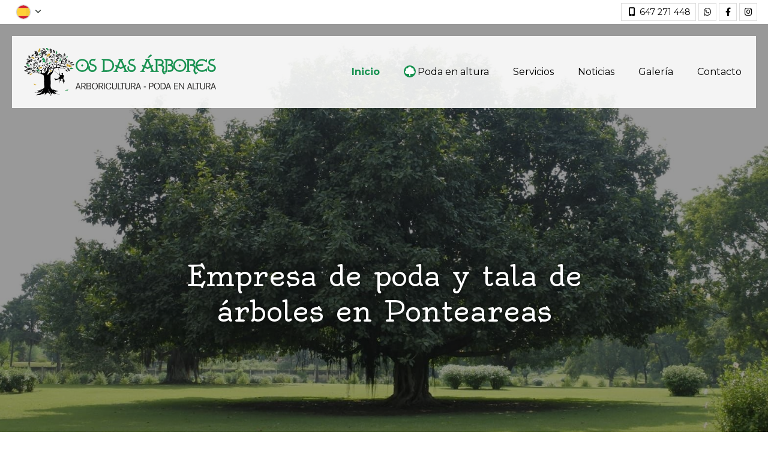

--- FILE ---
content_type: text/html; charset=utf-8
request_url: https://www.arboricultura.es/
body_size: 27523
content:

<!DOCTYPE html>

<html lang="es">
<head>
    <!-- Metas comunes -->
    <title>
	Mantenimiento y saneamiento de árboles y arbustos Ponteareas
</title>
    
    <meta name="description" content="Descubre los servicios de arboricultura, poda en altura y tala por secciones que ofrecemos. Encuentre el apoyo profesional que necesita con Os das Árbores.">

    

    <meta property="og:url" content="https://www.arboricultura.es/">
    <meta property="og:image" content="https://www.arboricultura.es/images/logo-os-das-arbores.jpg">
<meta charset="UTF-8" /><meta name="viewport" content="width=device-width, initial-scale=1.0, maximum-scale=5" /><meta name="author" content="Páxinas Galegas" />

    <!-- Carga de favicon -->
    <link rel="icon" type="image/png" href="/images/favicon.png" sizes="96x96" />

    <!-- Pre-conexión con servidores externos para la solicitud de múltiples recursos -->
    <link rel="preconnect" href="https://ajax.googleapis.com/" /><link rel="dns-prefetch" href="https://ajax.googleapis.com/" /><link rel="preconnect" href="https://fonts.googleapis.com" /><link rel="preconnect" href="https://fonts.gstatic.com" crossorigin="" />

    <!-- Precarga de recursos CSS Comunes-->
    <link rel="preload" as="style" href="/css/normalize.css" /><link rel="preload" as="style" href="/css/main.css" /><link rel="preload" as="style" href="/css/header.css" /><link rel="preload" as="style" href="/css/footer.css" /><link rel="preload" as="style" href="/css/components.css" /><link rel="preload" as="style" href="/css/fontawesome.css" /><link rel="preload" as="style" href="https://fonts.googleapis.com/css2?family=Montserrat:wght@400;700&amp;family=Oldenburg&amp;display=swap" />

    <!-- Precarga de recursos JS -->
    <link rel="preload" fetchpriority="high" as="script" href="/js/critical.js" /><link rel="preload" as="script" href="/js/base.js" /><link rel="preload" as="script" href="/js/header.js" />

    <!-- Recursos CSS (precargados) -->
    <link rel="stylesheet" href="/css/normalize.css" /><link rel="stylesheet" href="/css/main.css" /><link rel="stylesheet" href="/css/header.css" /><link rel="stylesheet" href="/css/footer.css" /><link rel="stylesheet" href="/css/components.css" /><link rel="stylesheet" href="/css/fontawesome.css" /><link href="https://fonts.googleapis.com/css2?family=Montserrat:wght@400;700&amp;family=Oldenburg&amp;display=swap" rel="stylesheet" />

    <!-- Recursos JS con defer (preconectados). Se cargarán y ejecutarán en orden cuando el DOM esté listo -->
    <script defer src="/js/critical.js"></script>
    <script defer src="https://ajax.googleapis.com/ajax/libs/jquery/3.5.1/jquery.min.js"></script>
    <script defer src="/js/header.js"></script>


    <!-- Recursos JS con async. Se cargarán en cualquier orden y se ejecutarán a medida que estén disponibles -->
    <script async src="https://stats.administrarweb.es/Vcounter.js" data-empid="625858A"></script>
    <script async src="https://cookies.administrarweb.es/pgcookies.min.js" id="pgcookies" data-style="modern2" data-product="web" data-auto-analytics-gtag-ga="GTM-NDM7GBG"></script>

    
    <!-- HREFLANG castelleno -->
    <link rel="alternate" href="https://www.arboricultura.es/" hreflang="x-default" />
    <!-- Página por defecto en búsquedas de idiomas no declarados, casi siempre idioma principal -->
    <link rel="alternate" href="https://www.arboricultura.es/" hreflang="es" />
    <!-- Página actual, la coge automáticamente, sólo hay que indicar el idioma actual-->
    <link rel="alternate" href="https://www.arboricultura.es/gl/" hreflang="gl" />
    <!-- Página idioma 1, hay que indicar la carpeta, nombre de la página y idioma -->

    
    <link rel="canonical" href="https://www.arboricultura.es/">

    <!-- Precarga de recursos CSS Comunes-->
    <link rel="preload" as="style" href="/css/portada7.css">
    <link rel="preload" as="style" href="/css/swslide.css">
    <link rel="preload" as="style" href="/css/noticias.css">

    <!-- Precarga de recursos JS -->
    <link rel="preload" as="script" href="/js/swslide.js">

    <!-- Recursos CSS (precargados) -->
    <link rel="stylesheet" href="/css/portada7.css">
    <link rel="stylesheet" href="/css/swslide.css">
    <link rel="stylesheet" href="/css/noticias.css">

    <!-- Recursos JS con defer (preconectados). Se cargarán y ejecutarán en orden cuando el DOM esté listo -->
    <script defer src="/js/swslide.js"></script>
    <!-- Precarga de recursos CSS Comunes-->
    <link rel="preload" as="style" href="/css/lightgallery-bundle.min.css">

    <!-- Precarga de recursos JS -->
    <link rel="preload" as="script" href="/js/lightgallery.min.js">
    <link rel="preload" as="script" href="/js/lg-zoom.min.js">
    <link rel="preload" as="script" href="/js/lg-thumbnail.min.js">

    <!-- Recursos CSS (precargados) -->
    <link rel="stylesheet" href="/css/lightgallery-bundle.min.css">

    <!-- Recursos JS con defer (preconectados). Se cargarán y ejecutarán en orden cuando el DOM esté listo -->
    <script defer src="/js/lightgallery.min.js"></script>
    <script defer src="/js/lg-zoom.min.js"></script>
    <script defer src="/js/lg-thumbnail.min.js"></script>

    <script defer src="/js/base.js"></script>
</head>
<body>
    <form method="post" action="./" id="formSiteMaster">
<div class="aspNetHidden">
<input type="hidden" name="__VIEWSTATE" id="__VIEWSTATE" value="uatGFXdUnSukF84JuumCFyNXsaGVg4SkX+GVgaQCtzQKoKSHbAk5tRIPT513GzFd8flhYldsBXYjho2wOjcCv6DaRrf42ZxlBkn6HflGANXi503WEFs3W7AKxspM20DTN3JkL0D3dNnxzrouqcDxbG2h11ZcqSMCEJfyzfyZ9QUG80BzkqBMd9/e+zbq2VNfu9QoFXuccDF71tte1gfc++m7903GOjYTa949kVY/lQV8q5nvEcnOl1KtsPxnYwp9d/YJ6CIjqsWBOiumlLvDW5nbDomZpyzx68JqCA3VsysIeS+RG2K1jiIlVea/TvdQAdivTqSucjR+P2amtuEeU9Cl+i9/XfyqaG8zuBFBu1PSlbTJBSGkO0KKz6WffcVUJGUWpwLpRx4DN4Ojlin2vBlqKWP31aJ64/blo6+cBiq0tPpi66I4EMe+/ZYYhCOaVggF4QyI4ukxNRHSjHDgS8uvVslzlAaXL/dJe41FUGTpNKRwTIdG6X/Q/76G1oX1NqLSdWwobQB0sNWIfgXCgXnChP7RXXL+yMBtIx5u/Esce5mVJVXLuoNGvIgJZNyy1pbcN2aGaUOFUuw449G3EGV2vVtTcXXixecLqo0DBFNb0SVd8xPtuUg7SsRz3+NasDdN7LFPSauZFLbs0W+luJ2O//hfW3tDxEsGW68szd9Ne8PCrShVBoeAaJnk8WFALNTxGOMdCEQnGvK+7v2lAr090HmIAF0/k2NK5tLrFPFyguJ2iHmJTlUzf1v2YI/Rd5/hbeQ20ThDepgPazdf0DZCIa7o40WVMwwsRSolvnnvNMUvDBjJK3WPVsjqJm1uGdZGI8YiuSoroiR0KRFmj7ie1TwzLDe62suBAjrz22uMea9hxS795p37z6lwxezHMetgKK1WFVWRsahz/Pty2z1f7P+LjHDHq8mxRKnlvkadcrM88EuOFUI7XrF/Z+Xe9RtgI9vw9nLzr6RhwzXEUZ45/cZskTZ1XQyCJXs0KbKKClbg3Ao3NOftom6x19CD/NHHY9/pM4+G0ylgbGk6LxUJJK0EuipFoIPzPLf89o1t0/q4CjpxF3Q4abWxpaG28lp6xwecixIHacdbBUK5VVVUPn33AqJ+bmNU1tWu7WKzsEDz4kWuksK2yNMsV01qQxh5k5oH7ZcE2vxaqZMF5ik6i7mg7EdcWW7ALJeZ6yVUhYxbbd0rgF7PG8oxi3UXSF9mCzCVQ6oGdjPmhR6KuLhg4xi4jrKmRvbQYZqba/0+aH/WL4eQYr40kXYqzZUHFZCbuKUtHvCwmtWdb2TwttDUXRiI4cZydlUsULiU1yZ32VUdjIUs2IJqYnfqeO+RkFpKPVMEdvNnPlqsJ/v0THV0/pI7vWAVy6PcgN2kNTEwMlek6/IG4a0ttvjojh3p58z3ZDLoF2cPIORVcqWkv+FoTg5kVwJ96T2S6l2HCJn2L39mWixxl96QAxKw9I7OSKCTYIOC0XGPrB7Y5DaU2q3GBoDxOP/LkLeDuchx8YsMnjlEuHfUX72J03TxDZoJn7jV6ihzxL4M1C1lPJ8Hyf0/84sJ/xZbo3kaY1MeTPzXiSNa8qCaOJw4XrJ1RnQ4qh6NVYqSCfuZ5tffNsnNt55WJYmpqLVN/EXA29kwkYl7isGV/MQffFPChCY+i6E95UDnxgbfIGbBGirWJhVvgImhn7zI5wjzfmWTEiMng7LyNqHo2vh/XKpxt4RbPG8Blx2yOxZBE66mfcpGsEsF/NOM/15SDgnpRAFxe7yt+TpnUaMvW+Alkw1EFjC4TX2/0+m9tqBDGjrh78mTlhanw+CErYSH0mhjQCelXoaP1EqI9J/OLRgyJ0+3PLY9lQLY9XvJEH/flOtsLKRyCBeYGiwpbr8upOJSeCatM2Npyr1nKWSkSw/ZZGtSrtf1XMJrtoVAG+aEvUGxmAmW8gWG61jLUBfHonr1YuYiXknBlPgAIRrB9J9rNhQW1QUyXScnlLQ11UaJORBFzXwBJf7+8dCKG1N+EfG7r3V9SCCpPFW/EDvSxgwOS3wBzB1XQfSomQxMAQrQkhbXu4YCZncoc7ui+QPKB/MTOXOdrNqQKZamwP83UMzL4CKAYEW2WCP/4J9I+xADRn9fvFZ3a7rHFm2+OG1VnOzCUl32RtSfqmwkq1ciiaxSmUUxQWn0S/90wOSKI7PsuizDS8FQ7NDvYVOpLBpd+Gl0J4/KUbn1PPbYnffY5n0MLUMo7efnjYkYwgWxnooCOCVrU2ajOxtoKQhURBu67/CR7ZhCff8dS55qIU/nJYkC3eVbxwMdEfcnQjDvIPZ47xikQxzv25Xe7BdV91sk7EHnSC1vQ4oKmDMVfH4XaA4lfRyykAMzG/YYA/mS8szzrslgAHEo1ZcqMGmDFi4ux53QitIJMW++ddQoMBF+rWqG/SKpHC38VDSpacTKNyP+6ZlCRUwDijE7jFGNzAXVVebDCDYXdKtEhV6mopzdolxI5bRCZT6lHJR1r3AGDCVNyuKofHOTq0LwPgxQpexTHJF/dXvahqNjtBVHGtenZnlGJ3A8E0h3VOLAaYmEgpa7XcLlVfFBno9oQQO3nxtUM8jNas6fhurPibAbtnPlziWSdB7V/D1BvtRnmLyyzgGbZ0k+QrVYs7qwy60DSNCumwLYZOO9RDNIykCU6XYZr8acWKeP3ETuVBY8lcbzpXAtql5/fv5kog4MFF1jPTr2otmgC7yhkgGSCA2IC+oDWSwr9q5Q4rTdHlDsYyI8RnhXm3vXviBaa0FYnKDpUD6GudK1ivpV3uhugEPDwp9OoI0JfotLObw1UUYAoKaHBxvzNo269UD8Od65E5I5dC2zvo1YrAXVLc6iv31f6VygHDCOWTNGhYuz/XJLSoOGClxKFxhK5QIZ6St2II/7ruOWAVoGOppTOgmYHcL8e6+TZHU64xXXiXt7VUEf//fCVL8kZWUSLGFZ2mJcfh0ShvO180dooodrTjta2TMNg7c9wD7FqKwnucDBuIhcCzKXlZigGj7lQqKDkZZr7ACaZvryeXWpAUkU3BvGp7mRJBoAn1B1AIO9l8lQK9EmoYNwan08xrHhiaBAtP75TZM07Jileqkdzaf8943/hxCT/gzkaCvOhaZj9s80rlc+ehXeVznhvEO8hrA+FocivKUKaC77BFNldquC9ZASdOd1NT+pUumVBhoXo5l9AwrW7d1vNaLFct3oDewV+yRMVvldyyYaD8OPuG0Ow6mxRCrEwPC+CfLZMUX4lPhJdp9fxx2mnSyWUKMrvs/QH046Y6rKA8Xn6kn4iE43oVRNXb57QP6EZUHfwWEs5iDCMbLiEXRJtsXDAe3L4+OS0/wQWcv8Lj2X+XIw9PYrQ0XLCwPKY4G1pQQ7NumPY/ZnHiSCT/8BZW/dWaweBiOXpFVxYX45VCJ7MhNMlRG16eAL8tId+ijfrPkKBWvestyq5DYdqz10r/WyZspK1YTAzX3k0fb/fS8sZ+xeJXkWI9NKjlJdq362Nxd7x/pX8MhamdxV3kefy4YqBvOdpSPd2r6TtCmiQK/VuACSLfIHDAKGE75sH+sL3mQEWUBM2MNj7jtOjWNL9mANj10i4CBHVgVAl/5wi+adiYudHjB/6lUOeWyO0TyYVUC5z9JAjgNFJiioBse/gYyNaUoprgy2ztU0WcGkHNelKQkBYRaC3tXVl4yQg8R/T9tdmf8n/yES9WquCIqq11SrWVWjtAMPxv1s79LpuExmQR1ezSi9lBZTMY2J4/iOiPzu7sVVFa69WfRmGL70eHuqb3B4AUC7Ug4LJWtV/Ya9y9pcmnL9SOAVbMObX7fbGbhkuyyqr2ssVxvCk1k9pHUyIL/PTXRgBTyXv4X24/[base64]/OK1wLUOTN6q4QywqGTmwambXF2Zo6DsIsVQOXeUDE1kIRfcZBhMu4jpxfIHBfrAFvOGqR8fKM+w8HAHu+a/cTdaaLtF67f9r6mjVfpM/Ok3PvntC9oe5DbJiCZ1rGw7Y9zBYA9BIhxKzmPP6YU76XBQeGPi5/IST2TLuXJJBGGMSSN0Rf/18WhVGc6AoHuxSegKSGCsTSsgwyT1/gnFPlmYGXF8UEdsy+xFMI99m8S5j1TAO1mVYYu9k2weDxB7Z/Ytwfj2KBGtRv8l5gPKMXt+Z5vJ+fh1Hj8LDn9GJPFu52Eg6kCNeMB3dOUNolfa8sx+3Mw+zVW/pbHjUfybkJy6zTJjYVLnoHLj0kYEUfGIhRC4lqdl8rE09y7ou26rBSp2rosPo/I5k6ql317KMKA35pDPGo1acyEWUWwB6JSltA37aO7jzObPPpaXLl7J4XXxj3w1cVoH/HAcsW3R0fvgMVRUgRn9fA/Cn/4Y3IGbO1gBMu+9I5owXcLW2l2cIPx3w4V7YnvE5vy625dTrsCpqZ9Q7STNAMWX3H8vNiVY7d3JLybF6XTI+jjz/54vnFM+ewwH3EGq4plHnBKyUqyAAIRYXbLzqX2FDTxQrkA0RSgmbwBKLO21+87RBceoD9RK/L2bT0eFwOnBGSchjEZK4VL4RQDi1tF9O7enjfwthTHIyM84JdwETt2i69kTj7XLZGVkajC+NYJTPKTHIYo5rHGhhYWgg3YA0/2uqhXEoLxf8ZelfkLtGu8uAbYl2kOr0fWdA/brZ6irx+PaaFNfmCz6bowd65NW9YYSUoJvbDMCCGzp+djsLtrSkxiqY3oI24KONLL2W93OG/3B9FuQQpiTyR+dtLGMf3fOTyC0+kzLVeJDnP5FV3LpCidazhRgJFi8uOb+lQrMSlA6mlKaSPYRJZ7k/gieyxLOql/wBzeh/FD0dQfXH9pQGZC7WlyJvJkuy/[base64]/g8FhXXv+IBSwSddPUiGBZgrsaiTy5O5IpcV672xdkZjbHawadwqFnRDaJjfY4f+ThSQWlfe440zb4i8UHW+wcZE/S1Jsr0Dh6iYTBQDvsDaxUNv5jXxOBtrIp6lhuZNUIawvLbRefQqX/lVMVXFheCsgubnUSsO1GA1CC7G2dt+kqAjCEuybekHbF3lbl6OFN28lToa6pbJGM/WAt9tlyTRc1bTJvj1rQgUjViO/Do3bA/e6tXxwCZ9SmFNohUM55rd5h+tPQdkUoLDqKPLaGRKcuSHWH74/kvCjKpX+xwEDA9ZIhOYT6Axc2hbEks3rx+ckkXEMWyt/evNNN0hDbtr3i73E4DIAxRSeKSxu2LhdrCiMXXRrJVr+0DjCYsWDuGNMPBx1NwfnOOWq4yfp0Vwfj+BI2CIIUu4YY9sJzpz37WKVAmCiKIrLoXXZPEC2DPgv3vqUDvUTvrJlfoRcAS/pD/yU2NEJZoxYpPV/KJpnUXBIrliMhSJiwtA2EYdVj6BffAJUBChjll/i8m1WdtuyLGldSK+zagWCx+FwN3U6gigpQDzCDXPk9Nb8UDDM0JCuGXxmWa9TvBPKUUY4vVD3bz+joQMWrT53AvkZ2LC/7atLYggfhvP35EL7STa0dCNIMnQPiuQeRfARYFcI//fiJ+OMDVzDF9nmeibFoPz24oTKZqArCfzSwnQh2fvnMtx+Dv1yQKoCtvGpSR3V+3vipYytzQJnD6X0iTK86x0JxsEGCRH40PZWm3Mwir+sUA8zSnkeImR/Kg0l6S7ly3YLNbz11OoKNFu5mA+A+8kVc26imDGeY8BgEpQS3x8Elub6nFH3nS2cfttO0VNsKiluXxgz2Y+1FOKBG7TLa8BBxelwgM0pJZ1mcA6pTrxDIdA28BVyG4ot7J4EWDsUIi2Ub6RpJFf4/HvpxVLOxa/FOCR4nK0F7xfFur68mZfQqiXkVvNK2BbHHwPMEIn/wlP4DExnlF55mT6Yzdc89YKiWosQAyKuyWiitG39EIDTm4Y96bKBjwNlo9OXleGvl+hyp9Qinn5J6xjpBH/vmKNymU3m/D/cDTPnQO9k8QaGZXlhWx/7Qt5dTmun1vAT/Kcyxu0yVq/Y1hmBAmnZSmUaMVyj0qsxEKKcbKvDHaNA3PlsIiGKOJEy4j28soXZOFa0TuAut4+o24EW7eqiogzufMzsQiIKvEffoXOZ5EQe+ovXCtsEImha5wc5SOuZbMj+RupPt+ftgsFjRwVWoMQVLCJF5FV6H/VtpwDx41f/FWAjNctM3H2avoerOJctqcJehH++h95laanVl/NvvybxwXMjUfOs4isvqxKzZwSSaHuHHbYavEFKThNAS9oj4c7ZCpbnE6tB+NdANbAkc+jIpo+ISP2DGq79A5mamwlc/iEXK+l7GTAsi7Z8r8G/Hn/[base64]/tpvpqDY9Cr1xBbjnKWPRiRj/BQ5maJJHwa2OLCjBKUerjq1g+VZPviNS70PViV8vPdBgNAwzCkeikLJI4p9iPaziZ869YGWjaGEXE3S1+0iVeoL6MlCwO8qoFlVprMbvBJpZmBCxd6TWEhlPSxtZlC+AHSPGG1VLBY8xK1VoNEE2yrXuqeckgVPHwK+1V5EyDjRd5P/X28cAvDWODAHEymSn0ITHdl8xBOQjE3J9k/EbyBADlDSoHNaDaagrchMw+Tp8zlf0+b2o0pFwmtbm96zpkcTn9lspSKK4mtRr/dqW1cdE5OaB5ob5UqlnpwmCMjZXB/isflgy1b6pFAkuC4Cm1jZ1Lhh2WkscpWGSdapwONWEjXvtT1A6p34rYxrfvA3a+v7h64WRMeeAOlHrguhAlvqioMp/+QywI3iCvKjSBKIyGczwz+szFgjzDfp+53cPd5vGonRQgpaAJSHCi2CZgGz31Ns9xMv+82t0FzW+E4bWWNrVaM0Qh0LJb1my4uM4R/[base64]/[base64]/ChTVF9EakE6E8U0VfhovAUim1tOWAMwUZVJt2SaycU818MEdalJshspETYbiyqiEOCKOS92rKiR47Rd+OQzEN0PTYO1sMIjX5g8hrXPtXYCb2ulItfiHJ4Zmd9rAFESlCaDyIjzZgWC4J0uDP6j6VHGOtkmTIg9dPR2bb9nBX1jPQkfgeaklm2ljywo0DFfmiA/hyBkq2bWpegvn2WvtdVYlkeqsSHtHReBaS5DnYVASt8c2MMW7/a9e1fkbCSyvu3jUTdKlxrMT2HfMxcnljXAyMA4822WYbWJjVbhP8bw/7Fdb+5UDckn44kz7NR1vLoKkXAb0tpwoBHmrYCElKozJXfbi1p7dEdQtvPOcHCH4xypwtLKfhIo4kWo4ZlhyXlDUyjz86te3sQr3lSKbkxE1vMHodqDHGCToIjGHjNmRSXe732BzElEndV/0VBFHZYTOjmAA1EEuAtz5L1wAyOxhSj9qdy++tMKYl3G2FnzIXjk3TVRCbjMRqfKKfJ8VdtevcO/F1j1OF5K6UvXe7r1Az31XJ24MWZYgpRtgA7OXq//HZ7/mA5ygUuCPNeM3Y4TSTeO3Ha/MLfZj2HdmWcxuzncNiTsVAOgBksSYp1OOIg1wQS5XG72rHMd0WGGQpHut9yDYnJDCjZCd6PYE68wuaX1AyWFM+9ywD81pyH4ZHzpjaM5GEoxmZ9SPAlw2AH/KNtzOHuGTth6DzQkk/0HQouq5bpJuZJQg6J+iCTH+4QJy/r63NL8+HS2wX/FujG8VzGknOVjasww4K8jo4Km9KhL/Dc4kp4GQSkLV0bp6I99Nk1TPt6pv3SC5kqOozIRnCgRmMUf07LFQUqr66wOhWRu5BYRedAwqcgCFuJqJ74r9KQkqQEkh2jtygdmonb3CpU20Jh/N7n6xu8ij1BlfLCXKz+O+22zwlSEyiGWqR9TEEeVCwNQ5IRwGLHQuq2ESe5C2OLg0DKNkXP/f9WV+8PPyFbU+oZbVxiQYnaAwbUaQICGu7ntf8ySy9MUgEX8Ukf0Zi0K5ozqgziJdPODK8EpbW2EHtjSAxu0CCf6qL1a17pyj9ofNjK3hc/dPMVjXMslLrJvQubkBT++snYu83tLtasozLYYj5zjCN2xb/14oqTNJpzFbtju9tBMAsRrW9VXB20z6NpApBGn9xCZE3unTl3ImUtJlxRB8qpyKCAy+fqZoU7msw8UnfcaWwPnuaHog7pYtSpfdoIp21A2DR3rxR2Om4CDtrYgbpJegJ6Tg6+Tx6adqJlO3P0wHJ/rYZeSpsOYkWWGkl+VaErmYW/DEU+S7tq332GVjAwHfW0YXoZgB2g6YqlPjwVIUiDiI3/92N3vgOSSaEkeGu2Xdltoq8hJ1rt1HnJTHIIV0631Gyly5I96qWOcrOAEB1fJ2Gy4Oytw3AE5/LdaCrR5ylX+UntUoHOqO9WGRxDaap6Lymxygz5ZNozjV/hfwOv+SohkUrnexzwS7DostxuAYFxdvs8kpNcnijryeG/Ik4JLzZ+vKWEcsK4eJnm3vn3IiXF/tVYA/NJLrVYEDjTRZyFSwrm0jErm/zjVZ0V9cI9ZTFvcSe4PWaD6047pYCSro8E3TE31SkhSEM6kc08AE1JCtSEoTzDkOMwFRSne9Y4W1LSVbLXwRSrk9LKnExcUZoebsMPPzGwMYvAgL1pHMIWj7+6MdpMhrovkhtmJuyRyLOpjNGE9Bhpz+IRIXdmjK76QQJorFrbFyQ9SbANoD/R0oxav2i4BmIU/go3JJnP/qQUthF4w4TLAkvt4KBM2uqXbp/ACZ+K0GBfP8JljtBRdo025O/Aoxn77qXasQ9HSBLwkuZi1unwThAIhwY9S4XgubT+oRE53Avw4RY3BuUY7ffrXeiK/vaUTwn+NwL5lbmUBP5huytDbGAi5kWlJAFhb56tq2Mx0b8pua0kOLnumdsSeW2KN8p6GBoAxLv7tqy6Gsq/uvoxZcWn1RruyKj5+YfHvWaHaTgU5qnOQg/nx0fdioDAbYemEMR1Od18Mzj9rn71rbFPSQ6NkTAOhicV7TG6V17JVG1DF/TKNilLAacDcI3Rl44EMUKFq/I2MOIjq8Wj212ZDutZwTSVILcrvzwEj6dn9DhHugvXRWBYkl3jb3IcBgfqhDH7qUi+6j2uNpT1bAQQJA9C2r7cpcPUOPsyE0vIj2BSC4kLx3LCWV99CLtTsMBeyIumBkzKuiyR4+XN+Tq+MxjxVH/UZ/VgdWFSQMSwn/dOiN6XFs7QTbi1aZ5ETlbpTwa6MqsQ0SwuRY8yyvx+Mu1/PXMBcgb46/662M8NpULBAVdBKtYNb1vm4l0E/rRUO01vaYqBB6hp4K4fIyGsWzlMf12/ZZJMLVRyLaJNLv+fgqPUnBMNkgWlKsUW9B8zvj7ErAyf/o6tbRcyyRwqQbqXKu3Ib+ZXlSQxWo6MNsUKR5fi8TVfiylI01RdSE+ouIfxlN5f+iDPzyGl7lvYqVcZsLSlAYvW2nRrQR/bcFahernjIpvF09pigQ/ShnvyENep6bURCqAv7JS2PUkusMm+hA3nGFa81H5foarmFHxqHZZMCGRtYnQk1g1hTWm6ZBbFYCyD0/7b/1maXmhDE06DDrAhE5dS2d6jr8W3NvnZwkZzc3B0mp4CuTIVOkKjSZ1EIzU4STMr9ARpcZ1lpyPDog1AKQA8iY4EJoFCw7qzqv6bCxKsb29MLTtJ6osDZ6BVIlBeGbOOrhcQs7lDewvmLI2yQI+HH5DadwqakdrC3fHPgM5/9MjFTNFFX1YZVTnp61P8qv8UR6qOacSxLlwW0cndHtPeEfLcDq97LumXk5Ekht2AQsTmja1cTauMxXWG7z4jI5xdb92xWPUQXpt7w2UVzZJYeq28Pm9Z2ffZrCL9N8wUbRlErBUWq4ijz+LuQKlY+23NP7Irnr8IANb1/6cSrWca8HpJDXlrqUFbofQt4jqxiACeKMF0UWlMC0XE1rn/95JXZPCO42ZBYGYiEBBwrgRbYsM+P10DPj72+Q4P6rZIF+dLXa+O8gYmvurFaPEhaVQL6jwwiR6EzCmZLg+NYxa0Qtnm4mLEdglSAfcbwIIgBGuXARg89UmKPb4ryIOCKRM4OsxgCWlp0lhQJBe/gWUhOH4F4PF4/PavlfkbaeQiP3teSKTh7jAlBsl1nGEM+GF59O3/2L43KFBr3gmkq10Qjy7YjKUjijJlL2WocY2Ql37H67zWUTBCnKn57gakjmqlkCl9xr0BjUjUhegZkXGImk3uTqTjGLrPzD5gcPX70v6owm1LJhQSK5hra3sG8mxDXw+KJYCZD1GRctBqA8FndAuR73jvbUz+Gb7bnDX2H9kmzHh+ziJEfImYGPARR/H7zIhL3jByWL9nmfNn71Ubeb6Sov7X5K2O9Y4tplUw/pdoJg2iZ0XUGStRZud1avbfsUYI5iicdsYZMC3UO1C8aMhEAP8ZdlvkeG5wGQC0IgWuAPDykzVvN7rpL/TLLWkClzSN2v9smI1E7attwxsYy3Uh/vF/VJ9X2NEACSGdHAbveQTHmgQziNutpFmWHyYeZwIZjUaTUoRmeNgO+JhMs5UVfJ2/QjwaSyjEnOmOiKUDeb5xjLhU2DJ7NEJihV9YY4aNYP3fiLdl3M0KreCp0AHrKeq5WX/R6m/y0Cq87+VngbGL56/A3VdIpwtbCrrajmZk+K0IfogYWUax+opcq8zb9U04905b4dQOiIzdigEup53WKLPR4+Y17wb7BL+qUNk7nILwR3WD6rycBHwaz4/9R/DfWt6MhhXtWBc6JhlvKCGDxjZsHHsDpi9Vbm00wGFtE6wQpHnDg9b/CpbX1zhFjFKf91WQtmabq+oD3o8GSJBxmDNj16z/pjDLRqmiUA2duoaIL2vahx2JAEbQhsMsnjVhrdhf/uqLNeMU+uExX0cenT9pCdcoY7il6NuhG7Rg6RfaEvodDgDIGr5KtmO2Qjie+COtIN+hHpBOUJMSe268fyk1Xb2vwBC8KkQct2EFLbs1cIF1MkDXvh/gToLeXjwHIQyINt6RDN0CWQU3dk+vxVI/J3mr82vzWX9dCe/eJD38mok6eAFxKBBJa1Z2uIbLUOBZbKkoep3pI/oT9CYzABm/iqqGX9drQIrV6fzg6KKsidDLOOtEcQqpXZV3r/vpl9ZnvXF7erA5JWPmjfOoJl8Sq7DUDhDP28QIESkP1WF2v7b3QHfMWveHvm9Lngyq/z5JeBU03Bh7T2LLHhKBJPoXl8TRM5ztQx+K+iP57Agb3RbMEGO4iB8TQiErmD01xdy7tm8j/Z0JNkgtLiYFmfrOUeoqyI/Efj8U/JGrEecSkv1tm1CVMSAnWagKgqzyrJAL41xwxFamvyyPW7W8EmEVGc8hDrJ/lbEe7me2vz+ONi7dhL7nBDgHkWhF0y+UOMwv8NJm7xeiwtFcKKaIiWphpEpcUGt7cRJdVcLbxjktfH6R2oGzG9r0rkdQ8n9RZGtgtMmAGt74kH1e5y64Giwhi3fxzOW7ZBZ/KR2/qLXWuw/bqsZHj57YPatEWlWQaadoA9o+ofeo1gDXofKfPs8WUclAXuPVWZvcsIHP0ibCoEecLIr7dNHaceE1ghkQxb0CZSmyfUgoImn43zKDxh5CxK6+zMDHoSt5p+BGxupMndVip7SsZROyIeXqD/ViBbA5t3bBerWpR4bIadHzX2jDRhr7mZkqOw35w7lvLbBVthBPO3WFUReBXGBxmBREjbdbxcvq3A+x0LHCsCYnPKzbSG7/smxIRpsYfLxCQYUvV85xLDoPdAZ1dAhstdV3NeKvz77WW8/FvIEdjQTu14ZQ92qg4n6BI+/biR5ce3surCem1nYwvPGQkrHnTMufUzBUyw+SS6y5Hy6WTfILfUNxkgPbAnkKhhNYPnDyt2uXhLgjZNsW0O2tbHhG15JrvSXJ7jJWfJwMvCiVfS4z/EEPcHjB8oH8rGNxUP+lTuZj4OJco5qnJOfjPwPJnyN1J56fpmfMheft8ssnWRO2J4vRkWZ8MxwWBUuTbQoJVwc28Hi8M4BzfyU6/2U9e/KTMT8xmeOc7EN1IGbbUotLPugi6YraqQ75I3iE2N+od45fcRZ+4g0EaS7AgXxjWnpL9cFAm1w4IJLgt/0WTiSX35Iwi/T0uzd71VdXnDhbZk9M1HsQg/6eAqr1L/9PjWugnxmWnPK7HjwBJEhYGC75leHaK687NYPdHegr8jvKATqKqRKNve/oyvBVAgGJbaTwIrGBj+qtoV+uGv21YFwRdXtOa/jZ6ZHBXglYgS9rwVIJ0KgBOZ20ORFahTnKMuRqs/aU/o4Bc55ExDG9F9ERJwnUEyKjryQDNk1apTynkNrRIG2VA4wi8vqvCCszZVccpKTkzgyZwlhGdZlK6q4vudwBNdylzd7abNCCZofz2PYqvWjbpQ7M2gT3yttKv2PgNXxaDHyN+z5MSmF8JsGwKj35MIX/1lCweY6DzSaQIX8DQraZQ3OmhSGYJh1cG7yzPbf5432/ue6w9SfTq5tpmSe9RmYRagyZcMCJICDBVB9G3T/u9bBkxNFIr+SNbtbt/gazcAtwYkVDLQyRNey6Eralq39RJMndoL+OB3KBliEPWQYYg5CZNrD7awWAd9zPXS3ryBlaeuyAMbefcamJNtyeNvIugfvHWZLxMoAuyq5D0ksj4l+MgCOWy5R6NZp4olcKu2uCEySuYlIQlXmVlugYu8Ky2tQu1jv9K1jkaz/PmCuQAbJVQ1F3lYX5KvuzJzp3JYIuK+x8rF2eXF32nvZwFKPQjJSEtPTofYhg9vMe6q/3/KtSq8xkgezU0Cv5k3ICJoiVrv8zpIrlyvCw89VoRdQLqhstky4HLdsLdWLXTbSukZr9rTGUXMkLt0rHnAK32RD5b6Eo3yz0FeeYvL9acbU3OVfO3VqMobGQUZ22LREvE5LCXtQ1NBtlsf9z+tXNEbVZg05qfSlQ2OnnfwSHcY3KFgs/erE2Ngzxzi0O7wR8gEQtYs2KafH0v3N6j9VbzYikQGvI2+/hMazeo3TBr5QmxKoCTtkBkI/NP86BKi9R9wafhK1eYyQv20/smE9gl72WayXg2V4FMLka3a087YSU+72ZYKme8lkH6OBAoQdvxIN3sJ7+If6KJCnQA2w8GiydREqWaKDCLdGa8Eykq/s8kq17f0qpjhrGBsmzQ/RTd8mrBuhQrmBkeVIwtyU1jkEAKA3HAWb1zAeOx/XpawwS1yDa1y7bm5ROUlxv/BfiOKaS4/D73QkedE0bhCp4Gq4nhQ935f3Cx+kO51CttSEhNpjb6dEtKljq6hC9KZkCki6wMF8lCg" />
</div>

<script type="text/javascript">
//<![CDATA[
var theForm = document.forms['formSiteMaster'];
if (!theForm) {
    theForm = document.formSiteMaster;
}
function __doPostBack(eventTarget, eventArgument) {
    if (!theForm.onsubmit || (theForm.onsubmit() != false)) {
        theForm.__EVENTTARGET.value = eventTarget;
        theForm.__EVENTARGUMENT.value = eventArgument;
        theForm.submit();
    }
}
//]]>
</script>


<script src="/WebResource.axd?d=pynGkmcFUV13He1Qd6_TZJwl7hJEb-VQ5TOTEu4Fe-IHH_AjkJC1F1HFKgh2acOm9YB85VozlHade9M2usCqgg2&amp;t=638901608248157332" type="text/javascript"></script>

<div class="aspNetHidden">

	<input type="hidden" name="__VIEWSTATEGENERATOR" id="__VIEWSTATEGENERATOR" value="CA0B0334" />
	<input type="hidden" name="__SCROLLPOSITIONX" id="__SCROLLPOSITIONX" value="0" />
	<input type="hidden" name="__SCROLLPOSITIONY" id="__SCROLLPOSITIONY" value="0" />
	<input type="hidden" name="__EVENTTARGET" id="__EVENTTARGET" value="" />
	<input type="hidden" name="__EVENTARGUMENT" id="__EVENTARGUMENT" value="" />
</div>
        

<header class="header header--fixed">
    <div class="header__overlay"></div>

    <div class="header__pre">
        <div class="header__pre-container container">
            <div class="header__pre-info1">
                <!-- selector idiomas -->
                <div class="header__language">
                    <div class="language">
                        <span>
                            <img src="/images/lang/es.svg" /></span>
                    </div>
                    <div class="language__modal">
                        <div class="language__modal-inner">
                            <div class="language__modal-close"><i class="fa-light fa-xmark"></i></div>
                            <p class="language__modal-title">Selecciona tu idioma</p>
                            <ul class="language__modal-list">
                                <li><a data-lang="es" href="" title="Ver la página en español">Español</a></li>
                                <li><a data-lang="gl" href="" title="Ver la página en gallego">Galego</a></li>
                            </ul>
                        </div>
                    </div>
                </div>
                <!-- fin selector idiomas -->
            </div>
            <div class="header__pre-info2">
                <div class="buttons">
                    <ul class="buttons__phones ">
                        <li class="telefono"><a href="tel:647271448" title="Llamar a Os das Árbores"><i class="fas fa-mobile-alt fa-fw"></i><span>647 271 448</span></a></li>
                    </ul>
                    <ul class="buttons__social">
                        <li class="whatsapp"><a href="https://api.whatsapp.com/send?phone=34647271448" target="_blank" rel="noreferrer noopener" title="Enviar Whatsapp a Os das Árbores"><i class="fa-brands fa-whatsapp fa-fw"></i></a></li>
                        <li class="facebook"><a href="https://www.facebook.com/podaenalturapontevedra" target="_blank" rel="noreferrer noopener" title="Ver Facebook de Os das Árbores"><i class="fa-brands fa-facebook-f fa-fw"></i></a></li>
                        <li class="instagram"><a href="https://www.instagram.com/osdasarbores/" target="_blank" rel="noreferrer noopener" title="Ir a Instagram"><i class="fa-brands fa-instagram fa-fw"></i></a></li>
                    </ul>
                </div>
            </div>
        </div>
    </div>
    <div class="header__container">
        <div class="header__container-inner container">
            <div class="header__logo">
                <a class="header__logo-link" href="/" title="Os das Árbores">
                    <img class="header__logo-img" src="/images/logo-os-das-arbores.svg" alt="Os das Árbores"></a>
            </div>
            <nav class="nav nav--right">

                <ul class="nav__list">
                    <li class="nav__item"><a class="nav__link" href="/"><span class="nav__txt">Inicio</span></a></li>
                    <li class="nav__item"><a class="nav__link" href="/poda-altura-ponteareas.aspx"><span class="nav__txt"><span style="margin-right: 0.2rem; color: var(--primary-invert); background: var(--primary); border-radius: 50%; padding: 0.1rem; width: 20px; height: 20px; display: inline-flex; justify-content: center; align-items: center;"><i class="fa-solid fa-tree-deciduous"></i></span>Poda en altura</span></a></li>
                    <li class="nav__item"><a class="nav__link" href="/servicios-arboricultura-ponteareas.aspx"><span class="nav__txt">Servicios</span></a></li>
                    <li class="nav__item"><a data-comp="noticias" class="nav__link" href="/noticias.html"><span class="nav__txt">Noticias</span></a></li>
                    <li class="nav__item"><a data-comp="galeria" class="nav__link" href="galerias.html"><span class="nav__txt">Galería</span></a></li>
                    <li class="nav__item"><a class="nav__link" href="/contacto-arboricultura-ponteareas.aspx"><span class="nav__txt">Contacto</span></a></li>
                </ul>
                <div class="nav__info">
                    <div class="buttons">
                        <ul class="buttons__phones ">
                            <li class="telefono full"><a href="tel:647271448" title="Llamar a Os das Árbores"><i class="fas fa-mobile-alt fa-fw"></i><span>647 271 448</span></a></li>
                        </ul>
                        <ul class="buttons__social">
                            <li class="whatsapp"><a href="https://api.whatsapp.com/send?phone=34647271448" target="_blank" rel="noreferrer noopener" title="Enviar Whatsapp a Os das Árbores"><i class="fa-brands fa-whatsapp fa-fw"></i></a></li>
                            <li class="facebook"><a href="https://www.facebook.com/podaenalturapontevedra" target="_blank" rel="noreferrer noopener" title="Ver Facebook de Os das Árbores"><i class="fa-brands fa-facebook-f fa-fw"></i></a></li>
                            <li class="instagram"><a href="https://www.instagram.com/osdasarbores/" target="_blank" rel="noreferrer noopener" title="Ir a Instagram"><i class="fa-brands fa-instagram fa-fw"></i></a></li>
                        </ul>

                    </div>
                </div>
            </nav>
            <div class="hamburger" tabindex="0">
                <div class="bar top"></div>
                <div class="bar middle"></div>
                <div class="bar bottom"></div>
            </div>
        </div>
    </div>
</header>

        
    
    <main>
        <div id="dvContMosaicoPor" class="dvPortada galeria-portada animation2">
     <div class="swiper swiper-container slideportada">
        <div class="swiper-wrapper">
            
                    <div id="dvEnt" class="swiper-slide galeria-portada__item">
				        <a title="Empresa de poda y tala de árboles en Ponteareas" href=""    class="galeria-portada__overlink">
                            <div class="galeria-portada__img">
								<picture>
									<source media="(min-width: 641px)" srcset="/empresa-de-poda-y-tala-de-arboles-en-ponteareas_img13340t7m5w1920h1080.jpg" width="1920" height="1080">
									<img src="/empresa-de-poda-y-tala-de-arboles-en-ponteareas_img13340t7m4w640h960.jpg" alt="Empresa de poda y tala de árboles en Ponteareas" loading="lazy" width="640" height="960">
								</picture>
                                <div class="swiper-lazy-preloader"></div>
                            </div>
				            <div id="dvTexts" class="galeria-portada__inner">
								<div  class="galeria-portada__info">
									<div id="dvTit" class="galeria-portada__title"><h2 class="title">Empresa de poda y tala de árboles en Ponteareas</h2></div>
									
									
								</div>
							</div>
                        </a>
			        </div>
                 
        </div>
        <div class="swiper-button-prev"></div>
        <div class="swiper-button-next"></div>
		<div class="swiper-pagination"></div>
    </div>
</div> 



        <section class="section">

            <div class="dual container">
                <div data-order-mv="1" class="dual__item dual__item--txt dual__item--gap-h dual__item--gap-v dual__item--border section--light">
                    <div class="dual__inner">
                        <h1 class="title title--1 title--line font--secondary">Somos arboricultores con una amplia trayectoria
                        </h1>
                        <p>
                            <strong>Os das Árbores,</strong> somos una empresa especializada en arboricultura, poda en altura, jardinería y paisajismo en Ponteareas, de manera que ofrecemos un servicio profesional en el apasionante y amplio sector del <strong>arbolado urbano.</strong>
                        </p>
                        <p>
                            Nuestros esfuerzos se centran en la plantación y <strong>mantenimiento de árboles</strong>, siendo la poda en altura, revisiones de seguridad arbórea y talas en situaciones complejas, nuestros servicios más demandados.
                        </p>
                        <p>
                            La idea de crear <strong>Os das Árbores</strong> surgió en el año 2018, ante una demanda del sector de profesionales especializados y altamente cualificados. Con nuestros conocimientos intentaremos ofrecer la mejor solución y un enfoque nuevo a la demanda de nuestros clientes.
                        </p>
                        <p>
                            A pesar de que nuestras instalaciones se encuentran ubicadas en Ponteareas, nuestra área de trabajo se centra <strong>en toda la provincia de Pontevedra y Ourense</strong>, incluso puntualmente podemos desplazarnos a cualquier punto de Galicia para efectuar nuestros servicios.
                        </p>
                        <p>
                            Además, trabajamos cada día con el objetivo de gestionar el <strong>arbolado público y privado</strong>, para mejorar así la seguridad y convivencia de árboles y personas.
                        </p>
                    </div>
                </div>
                <div data-order-mv="2" class="dual__item dual__item--img-crop dual__item--full">
                    <div class="dual__inner">
                        <img loading="lazy" src="/images/empresa-especializada-en-arboricultura-ponteareas.jpg" style="object-position: 40% 50%" class="img-cover" alt="Empresa especializada en arboricultura">
                    </div>
                </div>
            </div>
        </section>
        <section class="section section--nogap-up">
            <div class="container">
                <h2 class="title title--1 title--line font--secondary font--center">Profesionales en la poda de árboles en altura en Ponteareas <span class="block">y alrededores</span>
                </h2>

                <p>
                    Destacamos por ser una empresa de poda de árboles de confianza. Brindamos nuestra atención a todos los clientes que busquen expertos en <strong>poda de árboles en Ponteareas y otras localidades</strong> de las provincias de Pontevedra y Ourense, para brindar así una atención integral. Somos expertos en el mantenimiento del arbolado urbano, garantizando así excelentes resultados.
                </p>
                <p>
                    Nos encargamos de informar al cliente del estado y seguridad de cada árbol, también realizamos podas en altura y talas por secciones si fuese necesario, asesorando para realizar la intervención más conveniente en cada caso.
                </p>
                <p>
                    Nuestra empresa de poda de árboles desarrolla su actividad con el equipo y seguridades necesarios para esta clase de trabajos, garantizando así la <strong>eficacia y buena actuación</strong>.
                </p>
                <p class="font--center">
                    <a class="button button--primary button--ripple" href="/poda-altura-ponteareas.aspx" title="Saber más sobre la poda de árboles en altura"><span>Saber más sobre la <span class="block">poda en altura</span></span><i class="fa-light fa-chevron-right"></i></a>

                </p>
            </div>
        </section>

        <section class="section section--light font--center" style="background-image: linear-gradient(rgba(245,241,228, 0.96)0%,rgba(245,241,228, 0.96)100%), url(../images/anagrama-os-das-arbores.svg); background-position: 50% 50%; background-repeat: repeat; background-size: 300px;">
            <div class="container">
                <h2 class="title title--1 title--line font--center font--secondary">Mantenimiento y saneamiento de árboles <span class="block">y arbustos</span>
                </h2>
                <p>
                    En <strong>Os das</strong> <strong>Árbores</strong> ofrecemos una gran cantidad de <a href="/servicios-arboricultura-ponteareas.aspx" title="Ir a servicios de arboricultura en Ponteareas">servicios</a> para que encuentres el que mejor se adapta a ti y a tus necesidades. Somos profesionales altamente cualificados y con muchos años de experiencia en el sector, por lo que podremos ayudarte y asesorarte en todo lo que necesites, así como dar un servicio de calidad que cumpla y satisfaga tus expectativas:
                </p>
                <div class="flex-auto" style="--mobile: 1; --tablet: 2; --pc: 4">
                    <div>
                        <div class="icon-txt">
                            <div class="icon-txt__img icon-txt__ico--rounded">
                                <img src="/images/iconos/poda-en-altura.svg" alt="Icono poda en altura">
                            </div>
                            <div class="icon-txt__inner">
                                <h3 class="icon-txt__title title title--4 font--primary">Poda en altura
                                </h3>
                                <p>
                                    Utilizamos los últimos sistemas de trepa y acceso homologados para <strong>trabajos en el árbol</strong>. Podemos realizar cualquier tipo de poda de forma cómoda y segura.
                                </p>
                            </div>
                        </div>
                    </div>

                    <div>
                        <div class="icon-txt">
                            <div class="icon-txt__img icon-txt__ico--rounded">
                                <img src="/images/iconos/talas-controladas.svg" alt="Iconos talas controladas" class="img-responsive">
                            </div>
                            <div class="icon-txt__inner">
                                <h3 class="icon-txt__title title title--4 font--primary">Talas controladas
                                </h3>
                                <p>
                                    En Os das Árbores hacemos talas de ejemplares en situaciones complejas, desmontando el árbol por partes para <strong>evitar daños</strong> en la zona de trabajo.
                                </p>
                            </div>
                        </div>
                    </div>
                    <div>
                        <div class="icon-txt">
                            <div class="icon-txt__img icon-txt__ico--rounded">
                                <img src="/images/iconos/plantaciones.svg" alt="Icono plantaciones de árboles">
                            </div>
                            <div class="icon-txt__inner">
                                <h3 class="icon-txt__title title title--4 font--primary">Plantaciones
                                </h3>
                                <p>
                                    Como arboricultores especializados, nos encargamos también de la <strong>selección de especies</strong> hasta la plantación para crear espacios verdes con futuro y armonía.
                                </p>
                            </div>
                        </div>
                    </div>
                    <div>
                        <div class="icon-txt">
                            <div class="icon-txt__img icon-txt__ico--rounded">
                                <img src="/images/iconos/consultoria.svg" alt="Icono consultoría">
                            </div>
                            <div class="icon-txt__inner">
                                <h3 class="icon-txt__title title title--4 font--primary">Consultoría
                                </h3>
                                <p>
                                    Gracias a nuestra experiencia en poda de arbolado, trabajos en altura y otros proyectos, te ofrecemos <strong>asesoramiento técnico</strong> para lograr el objetivo deseado.
                                </p>
                            </div>
                        </div>
                    </div>
                </div>
                <div class="flex-auto" style="--mobile: 1; --tablet: 1; --pc: 1">
                    <div>
                        <div class="icon-txt">
                            <div class="icon-txt__img icon-txt__ico--rounded">
                                <img src="/images/iconos/revision-de-arbolado.svg" alt="Icono revisión de arbolado">
                            </div>
                            <div class="icon-txt__inner">
                                <h3 class="icon-txt__title title title--4 font--primary">Revisión de arbolado
                                </h3>
                                <p>
                                    Utilizando la técnica de Evaluación Visual de Arbolado (EVA) en conjunto con otras herramientas de diagnóstico, valoraremos el estado de <strong>salud y seguridad</strong> del árbol. También destacamos por emplear el método QTRA, método para la valoración del riesgo del arbolado, a personas e infraestructuras, estamos certificados para su uso.
                                </p>
                            </div>
                        </div>
                    </div>
                </div>
            </div>
        </section>

        <section class="section">
            <div class="container">
                <h2 class="title title--1 title--line font--center font--secondary">Trabajamos como arboricultores para la administración pública <span class="block">y particulares</span>
                </h2>
                <p>
                    En Os das Árbores somos especialistas en toda clase de trabajos de <strong>arboricultura en Ponteareas</strong> y otras localidades. Gracias a nuestra experiencia y versatilidad, estamos cualificados para hacer frente a todo tipo de proyectos. En nuestra empresa de poda de árboles englobamos, por ello, trabajos para administraciones públicas y particulares.
                </p>
                <p>
                    Puedes confiar en nosotros, independientemente de las características del proyecto a desarrollar. Ya sea poda de arbolado, tala de árboles, mantenimiento... Con <strong>Os das Árbores</strong> tendrás la garantía de los mejores resultados. Con nosotros encontrarás asesoramiento experto y excelentes resultados.
                </p>

                <div class="grid-auto" style="--mobile: 1; --tablet: 2; --pc: 2">
                    <div>
                        <div class="box">
                            <div class="box__img">
                                <img src="images/cuidado-parques-y-jardines-publicos-en-ponteareas.jpg" class="img-responsive" alt="Cuidados de parques y jardines públicos">
                            </div>
                            <div class="box__inner">
                                <div class="box__info">
                                    <h3 class="box__title title title--3 font--primary">Parques y jardines públicos
                                    </h3>
                                    <p>
                                        Como profesionales con gran experiencia en mantenimiento de arbolado y poda de árboles en Ponteareas y alrededores, en Os das Árbores nos encargamos del correcto <strong>cuidado de parques y jardines públicos</strong>, manteniendo no solo una buena imagen, sino el buen estado de las plantas.
                                    </p>
                                </div>

                            </div>
                        </div>
                    </div>
                    <div>
                        <div class="box">
                            <div class="box__img">
                                <img src="images/trabajos-en-jardines-y-fincas-en-ponteareas.jpg" class="img-responsive" alt="Trabajos en jardines y fincas privadas">
                            </div>
                            <div class="box__inner">
                                <div class="box__info">
                                    <h3 class="box__title title title--3  font--primary">Jardines y fincas privadas
                                    </h3>
                                    <p>
                                        Además de los trabajos para diferentes entidades, nuestra empresa de poda de árboles en Ponteareas también cubre toda clase de proyectos en jardines de casas particulares, jardines de comunidades de vecinos y el mantenimiento de fincas. También realizamos <strong>poda de arbolado</strong>.
                                    </p>
                                </div>

                            </div>
                        </div>
                    </div>

                </div>
            </div>
        </section>

        <section class="section section--light font--center">
            <div class="container">
                <h2 class="title title--1 title--line font--secondary">Infórmate acerca de la arboricultura en <span class="block">nuestro blog</span>
                </h2>
                <div id="dvContMosaicoBL" class="noticias-widget noticias-widget--estilo4">
    <div id="dvContainer" class="">
        <div id="dvWrapper" class="-wrapper noticias__list-items"> 
            
                    <div class="-slide noticias__item ">
                        <div class="noticias__item-img">
                            <a id="aImg" href="/calendario-de-podas-cuando-y-como-podar-mis-arboles_fb398944.html" title="Calendario de podas: ¿cuándo y cómo podar mis árboles?">
                                
                                    <img id="imgProd" alt="Calendario de podas: ¿cuándo y cómo podar mis árboles?" src="/calendario-de-podas-cuando-y-como-podar-mis-arboles_img398944t1m4w300h225.jpg" loading='lazy' class="imgfull" width="300" height="225" />
                                
                            </a>
                            <span id="spnFecha2" class="noticias__item-dateshort"><span id="spnDia">29</span> <span id="spnMes">dic</span></span>
                        </div>
                        <div class="noticias__item-inner">
                            <h2 class="noticias__item-title"><a id="aNom" href="/calendario-de-podas-cuando-y-como-podar-mis-arboles_fb398944.html" title="Calendario de podas: ¿cuándo y cómo podar mis árboles?">Calendario de podas: ¿cuándo y cómo podar mis árboles?</a></h2>
                            <div class="noticias__item-info">
                                <span id="spnFecha" class="noticias__item-date" >29/12/2025</span>
                                <a id="aCat" class="noticias__item-topic" href="/poda_cb16174.html" title="Poda">Poda</a>
                            </div>
                            <div id="dvDesc" class="noticias__item-desc">
                                Mantener un jardín o una finca en perfecto estado exige, entre otras cosas importantes, entender los tiempos de la naturaleza. La poda, por ejemplo, es un asunto de máxima importancia, pero hay que entenderla bien para no perjudicar la salud de los propios árboles. Por eso mismo, desde Os das Árbores, como especialistas en arboricultura en Ponteareas, nos gusta recomendar que sean los profesionales los que se ocupen de podar, en el caso de que tú no tengas muy claro cómo hacerlo.
¿Cuál es el momento preciso de las podas en Galicia?
En Galicia, el clima húmedo marca las reglas para todo lo 
                            </div>
                        </div>
                    </div>
                
                    <div class="-slide noticias__item ">
                        <div class="noticias__item-img">
                            <a id="aImg" href="/el-impacto-de-la-nieve-en-los-arboles-consejos-para-minimizar-los-daños_fb392784.html" title="El impacto de la nieve en los árboles: consejos para minimizar los daños">
                                
                                    <img id="imgProd" alt="El impacto de la nieve en los árboles: consejos para minimizar los daños" src="/el-impacto-de-la-nieve-en-los-arboles-consejos-para-minimizar-los-daños_img392784t1m4w300h225.jpg" loading='lazy' class="imgfull" width="300" height="225" />
                                
                            </a>
                            <span id="spnFecha2" class="noticias__item-dateshort"><span id="spnDia">15</span> <span id="spnMes">dic</span></span>
                        </div>
                        <div class="noticias__item-inner">
                            <h2 class="noticias__item-title"><a id="aNom" href="/el-impacto-de-la-nieve-en-los-arboles-consejos-para-minimizar-los-daños_fb392784.html" title="El impacto de la nieve en los árboles: consejos para minimizar los daños">El impacto de la nieve en los árboles: consejos para minimizar los daños</a></h2>
                            <div class="noticias__item-info">
                                <span id="spnFecha" class="noticias__item-date" >15/12/2025</span>
                                <a id="aCat" class="noticias__item-topic" href="/arboricultura_cb16092.html" title="Arboricultura">Arboricultura</a>
                            </div>
                            <div id="dvDesc" class="noticias__item-desc">
                                Cuando llega el invierno, la nieve puede convertirse en un verdadero desafío para los árboles. Y es que el peso acumulado en las ramas, las heladas y los vientos fríos son un riesgo potencial de daños que afectan tanto a su estructura como a su salud. Esto es especialmente delicado en ejemplares jóvenes o en especies con ramas frágiles, así que desde Os das Árbores, tus especialistas en arboricultura en Ponteareas, te recomendamos apostar por una buena prevención como herramienta para que tu arbolado supere la temporada de frío en las mejores condiciones.
Consejos básicos para reducir daños 
                            </div>
                        </div>
                    </div>
                
                    <div class="-slide noticias__item ">
                        <div class="noticias__item-img">
                            <a id="aImg" href="/como-cuidar-tus-arboles-tras-una-tormenta-poda-y-recuperacion_fb379587.html" title="Cómo cuidar tus árboles tras una tormenta: poda y recuperación">
                                
                                    <img id="imgProd" alt="Cómo cuidar tus árboles tras una tormenta: poda y recuperación" src="/como-cuidar-tus-arboles-tras-una-tormenta-poda-y-recuperacion_img379587t1m4w300h225.jpg" loading='lazy' class="imgfull" width="300" height="225" />
                                
                            </a>
                            <span id="spnFecha2" class="noticias__item-dateshort"><span id="spnDia">20</span> <span id="spnMes">nov</span></span>
                        </div>
                        <div class="noticias__item-inner">
                            <h2 class="noticias__item-title"><a id="aNom" href="/como-cuidar-tus-arboles-tras-una-tormenta-poda-y-recuperacion_fb379587.html" title="Cómo cuidar tus árboles tras una tormenta: poda y recuperación">Cómo cuidar tus árboles tras una tormenta: poda y recuperación</a></h2>
                            <div class="noticias__item-info">
                                <span id="spnFecha" class="noticias__item-date" >20/11/2025</span>
                                <a id="aCat" class="noticias__item-topic" href="/poda_cb16174.html" title="Poda">Poda</a>
                            </div>
                            <div id="dvDesc" class="noticias__item-desc">
                                Ramas rotas, troncos partidos e incluso árboles arrancados de raíz son algunos de los problemas que podemos encontrarnos tras el paso de una tormenta en nuestra finca. Si esto ocurre, debes actuar de forma rápida y segura para evaluar los daños y comenzar el proceso de recuperación.
En este artículo, desde Os das Árbores, expertos en arboricultura en Ponteareas, te guiaremos a través de los pasos esenciales para cuidar tus árboles y garantizar su salud a largo plazo después de una tormenta o adversidad meteorológica similar.
Evaluación de los daños
Lo primero y más importante es realizar 
                            </div>
                        </div>
                    </div>
                
                    <div class="-slide noticias__item ">
                        <div class="noticias__item-img">
                            <a id="aImg" href="/que-es-la-poda-de-seguridad-y-cuando-es-necesaria_fb359379.html" title="¿Qué es la poda de seguridad y cuándo es necesaria?">
                                
                                    <img id="imgProd" alt="¿Qué es la poda de seguridad y cuándo es necesaria?" src="/que-es-la-poda-de-seguridad-y-cuando-es-necesaria_img359379t1m4w300h225.jpg" loading='lazy' class="imgfull" width="300" height="225" />
                                
                            </a>
                            <span id="spnFecha2" class="noticias__item-dateshort"><span id="spnDia">21</span> <span id="spnMes">oct</span></span>
                        </div>
                        <div class="noticias__item-inner">
                            <h2 class="noticias__item-title"><a id="aNom" href="/que-es-la-poda-de-seguridad-y-cuando-es-necesaria_fb359379.html" title="¿Qué es la poda de seguridad y cuándo es necesaria?">¿Qué es la poda de seguridad y cuándo es necesaria?</a></h2>
                            <div class="noticias__item-info">
                                <span id="spnFecha" class="noticias__item-date" >21/10/2025</span>
                                <a id="aCat" class="noticias__item-topic" href="/poda-en-altura_cb16153.html" title="Poda en altura">Poda en altura</a>
                            </div>
                            <div id="dvDesc" class="noticias__item-desc">
                                En Os das Árbores somos expertos en podas de seguridad, aquellas que se centran en la eliminación de ramas, troncos o partes del árbol que representan un riesgo inminente para la seguridad de personas, animales o infraestructuras.
A diferencia de otros tipos de poda, cuyo objetivo puede ser estético o de salud del árbol a largo plazo, la poda de seguridad tiene un propósito principal y urgente: prevenir accidentes. Se trata de una medida correctiva esencial para mantener un entorno seguro y mitigar peligros potenciales.
Identificando los riesgos más comunes
Algunos de los signos que 
                            </div>
                        </div>
                    </div>
                
                    <div class="-slide noticias__item ">
                        <div class="noticias__item-img">
                            <a id="aImg" href="/como-diseñar-un-jardin-vertical-utilizando-arboles-pequeños-y-arbustos_fb345978.html" title="Cómo diseñar un jardín vertical utilizando árboles pequeños y arbustos">
                                
                                    <img id="imgProd" alt="Cómo diseñar un jardín vertical utilizando árboles pequeños y arbustos" src="/como-diseñar-un-jardin-vertical-utilizando-arboles-pequeños-y-arbustos_img345978t1m4w300h225.jpg" loading='lazy' class="imgfull" width="300" height="225" />
                                
                            </a>
                            <span id="spnFecha2" class="noticias__item-dateshort"><span id="spnDia">18</span> <span id="spnMes">sep</span></span>
                        </div>
                        <div class="noticias__item-inner">
                            <h2 class="noticias__item-title"><a id="aNom" href="/como-diseñar-un-jardin-vertical-utilizando-arboles-pequeños-y-arbustos_fb345978.html" title="Cómo diseñar un jardín vertical utilizando árboles pequeños y arbustos">Cómo diseñar un jardín vertical utilizando árboles pequeños y arbustos</a></h2>
                            <div class="noticias__item-info">
                                <span id="spnFecha" class="noticias__item-date" >18/09/2025</span>
                                <a id="aCat" class="noticias__item-topic" href="/mantenimiento-de-jardines_cb18601.html" title="Mantenimiento de jardines">Mantenimiento de jardines</a>
                            </div>
                            <div id="dvDesc" class="noticias__item-desc">
                                Los jardines verticales son una forma innovadora de añadir verdor y vida a espacios reducidos, transformando paredes desnudas en oasis naturales. Si bien comúnmente se asocian con plantas más pequeñas y herbáceas, es totalmente posible incorporar árboles pequeños y arbustos para crear una estructura más robusta. ¿Quieres saber cómo? En este nuevo post de Os das Árbores, expertos en arboricultura en Ponteareas, te lo contamos.
Selección de especies adecuadas
La clave para un jardín vertical exitoso con árboles y arbustos radica en la elección de las especies correctas. Busca variedades de 
                            </div>
                        </div>
                    </div>
                
                    <div class="-slide noticias__item ">
                        <div class="noticias__item-img">
                            <a id="aImg" href="/como-elegir-el-fertilizante-ideal-para-fortalecer-la-salud-de-los-arboles_fb322790.html" title="Cómo elegir el fertilizante ideal para fortalecer la salud de los árboles">
                                
                                    <img id="imgProd" alt="Cómo elegir el fertilizante ideal para fortalecer la salud de los árboles" src="/como-elegir-el-fertilizante-ideal-para-fortalecer-la-salud-de-los-arboles_img322790t1m4w300h225.jpg" loading='lazy' class="imgfull" width="300" height="225" />
                                
                            </a>
                            <span id="spnFecha2" class="noticias__item-dateshort"><span id="spnDia">18</span> <span id="spnMes">ago</span></span>
                        </div>
                        <div class="noticias__item-inner">
                            <h2 class="noticias__item-title"><a id="aNom" href="/como-elegir-el-fertilizante-ideal-para-fortalecer-la-salud-de-los-arboles_fb322790.html" title="Cómo elegir el fertilizante ideal para fortalecer la salud de los árboles">Cómo elegir el fertilizante ideal para fortalecer la salud de los árboles</a></h2>
                            <div class="noticias__item-info">
                                <span id="spnFecha" class="noticias__item-date" >18/08/2025</span>
                                <a id="aCat" class="noticias__item-topic" href="/arboricultura_cb16092.html" title="Arboricultura">Arboricultura</a>
                            </div>
                            <div id="dvDesc" class="noticias__item-desc">
                                No hay dos árboles iguales. Por eso, antes de comenzar con el proceso de aplicación de cualquier fertilizante, conviene saber qué necesita y qué tipo de nutrientes le estás aportando. ¿Se trata de un tema que te genera notables dudas? Pues para eso estamos los expertos: desde Os das Árbores, tus arboricultores en Ponteareas, te guiamos paso a paso para que el cuidado de cualquier árbol sea sobresaliente y puedas disfrutar de su óptimo estado de salud durante muchísimos años. ¡Apunta muy bien estas claves!
Entiende qué necesita tu árbol
El primer paso antes de decidirte por un fertilizante 
                            </div>
                        </div>
                    </div>
                
                    <div class="-slide noticias__item ">
                        <div class="noticias__item-img">
                            <a id="aImg" href="/que-considerar-antes-de-talar-un-arbol_fb305804.html" title="Qué considerar antes de talar un árbol">
                                
                                    <img id="imgProd" alt="Qué considerar antes de talar un árbol" src="/que-considerar-antes-de-talar-un-arbol_img305804t1m4w300h225.jpg" loading='lazy' class="imgfull" width="300" height="225" />
                                
                            </a>
                            <span id="spnFecha2" class="noticias__item-dateshort"><span id="spnDia">24</span> <span id="spnMes">jul</span></span>
                        </div>
                        <div class="noticias__item-inner">
                            <h2 class="noticias__item-title"><a id="aNom" href="/que-considerar-antes-de-talar-un-arbol_fb305804.html" title="Qué considerar antes de talar un árbol">Qué considerar antes de talar un árbol</a></h2>
                            <div class="noticias__item-info">
                                <span id="spnFecha" class="noticias__item-date" >24/07/2025</span>
                                <a id="aCat" class="noticias__item-topic" href="/tala-controlada_cb30812.html" title="Tala controlada">Tala controlada</a>
                            </div>
                            <div id="dvDesc" class="noticias__item-desc">
                                Talar un árbol es una decisión que va más allá de simplemente cortar la madera. Implica una serie de consideraciones para garantizar la seguridad, el cumplimiento legal y la salud del entorno. Antes de tomar la motosierra, es fundamental evaluar diversos factores que pueden afectar tanto a la propiedad como al ecosistema circundante. 
En este artículo, desde Os das Árbores, especialistas en poda en altura en Ponteareas, exploraremos los aspectos clave a tener en cuenta antes de proceder con la tala de un árbol.
Evaluación de la salud y el riesgo del árbol
El primer paso es determinar si el 
                            </div>
                        </div>
                    </div>
                
                    <div class="-slide noticias__item ">
                        <div class="noticias__item-img">
                            <a id="aImg" href="/la-poda-ornamental-embellece-tu-jardin-sin-dañar-tus-arboles_fb283596.html" title="La poda ornamental: embellece tu jardín sin dañar tus árboles">
                                
                                    <img id="imgProd" alt="La poda ornamental: embellece tu jardín sin dañar tus árboles" src="/la-poda-ornamental-embellece-tu-jardin-sin-dañar-tus-arboles_img283596t1m4w300h225.jpg" loading='lazy' class="imgfull" width="300" height="225" />
                                
                            </a>
                            <span id="spnFecha2" class="noticias__item-dateshort"><span id="spnDia">17</span> <span id="spnMes">jun</span></span>
                        </div>
                        <div class="noticias__item-inner">
                            <h2 class="noticias__item-title"><a id="aNom" href="/la-poda-ornamental-embellece-tu-jardin-sin-dañar-tus-arboles_fb283596.html" title="La poda ornamental: embellece tu jardín sin dañar tus árboles">La poda ornamental: embellece tu jardín sin dañar tus árboles</a></h2>
                            <div class="noticias__item-info">
                                <span id="spnFecha" class="noticias__item-date" >17/06/2025</span>
                                <a id="aCat" class="noticias__item-topic" href="/poda-en-altura_cb16153.html" title="Poda en altura">Poda en altura</a>
                            </div>
                            <div id="dvDesc" class="noticias__item-desc">
                                Cuando hablamos de poda ornamental estamos hablando de mucho más que simplemente cortar ramas. Es una forma de arte que permite esculpir tus árboles y arbustos, realzando su belleza natural y la estética de tu jardín. Ahora bien, resulta imprescindible abordar esta práctica con conocimiento y las herramientas apropiadas para evitar dañar la salud y el vigor de tus preciadas plantas.
En este nuevo artículo de Os das Árbores, empresa especializada en poda en altura en Ponteareas, te contamos cómo llevamos a cabo estas tareas. ¡Sigue leyendo!
Entendiendo los objetivos de la poda ornamental
Lo 
                            </div>
                        </div>
                    </div>
                
        </div>
        <div class="swiper-pagination"></div>
    </div>
</div>




            </div>
        </section>

        <section class="section section--gap-v">
            <div class="dual">
                <div data-order-mv="1" class="dual__item dual__item--txt dual__item--gap-h ">
                    <div class="dual__inner">
                        <div class="fb-widget font--center">
                            <h2 class="title title--3">Entérate de nuestras novedades  <span class="block">en las redes sociales</span>
                            </h2>
                            <div class="ig-widget__bloque">
                                <img src="images/instagram.jpg" class="img-cover" alt="Facebook">
                            </div>
                            <p><a class="button button--fb button--ripple" href="https://www.facebook.com/podaenalturapontevedra" target="_blank" rel="noreferrer noopener" title="Ver Facebook de Os das Árbores"><i class="fa-brands fa-facebook-f"></i><span>Facebook</span></a><a class="button button--ig button--ripple" href="https://www.instagram.com/osdasarbores/" target="_blank" rel="noreferrer noopener" title="Ir al Instagram"><i class="fa-brands fa-instagram"></i><span>Instagram</span></a></p>
                        </div>
                    </div>
                </div>
                <div data-order-mv="2" class="dual__item dual__item--txt dual__item--gap-h">
                    <div class="dual__inner">
                        <div class="ig-widget font--center">
                            <h2 class="title title--3 font--primary">Nos mantenemos en constante formación
                            </h2>
                            <div class="ig-widget__bloque">
                                <ul class="gallery-light flex-auto" data-type="image" data-items-show-mv="4" data-items-show-pc="6" style="--mobile: 1; --tablet: 1; --pc: 1;">
                                    <li data-src="/images/certificado-quantified-tree-risk-assessment.jpg"><a href="" title="Ver imagen">
                                        <img loading="lazy" src="/images/certificado-quantified-tree-risk-assessment.jpg" alt="Certificado Quantified Tree Risk Assessment"></a></li>
                                </ul>
                            </div>
                        </div>
                    </div>
                </div>
            </div>
        </section>

        <section class="section section--bg section--filter font--center font--invert" style="background-image: url(images/servicios-de-arboricultura-y-poda-en-ponteareas.jpg); background-position: 50% 25%;">
            <div class="container container--s">
                <h2 class="title title--2 ">¿Quieres saber más sobre nuestros servicios de arboricultura?
                </h2>
                <p>
                    Si tienes alguna duda o necesitas más información sobre alguno de los <strong>servicios de arboricultura</strong> que ofrecemos, no dudes en ponerte nuestras manos y contactar con los profesionales de Os das Árbores. Nos adaptamos a las necesidades y características que presente tu proyecto. Ya sea para la poda de arbolado, tala de árboles, mantenimiento de jardines o cualquier otro trabajo relacionado con nuestro campo, ¡estamos a tu disposición! Te ayudaremos y asesoraremos en todo momento. ¡Confía en nosotros! Brindamos nuestros servicios <strong>en</strong> <strong>Ponteareas y alrededores</strong>.
                </p>
                <p>
                    <a class="button button--white button--ripple button--ripple-white" href="/contacto-arboricultura-ponteareas.aspx" rel="noopener" title="Ver más sobre empresa de arboricultura en Ponteareas"><span>Contactar</span><i class="fa-light fa-chevron-right"></i></a>
                </p>
            </div>
        </section>
    </main>

        

<footer class="footer">
    <div class="footer__info1 font--center">
        <div class="footer__inner container">
            <p class="footer__title title title--4">Especialista en arboricultura, poda en altura, jardinería y paisajismo <span class="block">en Ponteareas</span></p>
            <p>Poda en altura, talas controladas, revisión de arbolado, plantaciones y consultoría.</p>
            <ul class="footer__list">
                <li><strong>Dirección:</strong> <span>Ponteareas (Pontevedra)</span> </li>
                <li><strong>Teléfono:</strong> <span><a href="tel:647271448" title="Llamar a Os das Árbores">647 271 448</a> 
                    <a class="button button--s button--ico button--whatsapp" href="https://api.whatsapp.com/send?phone=34647271448" target="_blank" rel="noreferrer noopener" title="Enviar Whatsapp a Os das Árbores"><i class="fa-brands fa-whatsapp fa-fw"></i></a>
                                   </span></li>
                <li><strong>E-mail:</strong> <span>info@osdasarbores.es</span> </li>
            </ul>
        </div>
    </div>
    <div class="footer__info2">
        <div class="footer__inner container">
            <div class="footer__legal"><a href="aviso-legal.aspx" title="Ir al Aviso legal" class="block">Aviso legal</a> - <a href="politica-privacidad-cookies.aspx" title="Ir a la Política de privacidad y cookies" class="block">Política de privacidad y cookies</a> - <a  href="http://wcpanel.administrarweb.es/login.aspx?empId=625858A" rel="noreferrer noopener" title="Acceder al área interna" target="_blank">Área Interna</a></div>
            <div class="footer__paxinas"><a href="https://www.paxinasgalegas.es/arboricultura-ponteareas-2684ep_293ay.html" title="Arboricultura en Ponteareas - Páxinas Galegas" target="_blank" >© Páxinas Galegas</a> </div>
        </div>
    </div>
</footer>
        

    <!-- complemento portada -->
    <script>
        window.addEventListener("load", function () {
            $('.slideportada').each((i, el) => {
                const $target = $(el);
                const slides = $target.find('.swiper-slide').length;
                const swiper = new Swiper(el, {
                    loop: slides > 1,
                    speed: 600,
                    spaceBetween: 16,
                    autoHeight: true,
                    observer: true,
                    autoplay: {
                        delay: 4000,
                        disableOnInteraction: false
                    },
                    navigation: {
                        nextEl: '.swiper-button-next',
                        prevEl: '.swiper-button-prev',
                    },
                    pagination: {
                        el: ".swiper-pagination",
                        clickable: true,
                        dynamicBullets: true,
                    },
                    on: {
                        init: function () {
                            if (slides === 1) {
                                this.autoplay.stop();
                                $target.find('.swiper-button-prev').hide();
                                $target.find('.swiper-button-next').hide();
                                $target.find('.swiper-pagination').hide();
                            }
                        }
                    }
                });

                $target.on({
                    mouseenter: function () {
                        if (Array.isArray(swiper)) {
                            swiper.forEach(el => el.autoplay.stop());
                        }
                        else {
                            swiper.autoplay.stop();
                        }
                    },
                    mouseleave: function () {
                        if (Array.isArray(swiper)) {
                            swiper.forEach(el => el.autoplay.start());
                        }
                        else {
                            swiper.autoplay.start();
                        }
                    }
                });
                let observer = new IntersectionObserver(function (entries) {
                    if (entries[0].isIntersecting === true) {
                        swiper.autoplay.start();
                    }
                    else {
                        swiper.autoplay.stop();
                    }
                }, { threshold: [0] });
                observer.observe(el);
            });
        });
    </script>

    

<script type="text/javascript">
//<![CDATA[

theForm.oldSubmit = theForm.submit;
theForm.submit = WebForm_SaveScrollPositionSubmit;

theForm.oldOnSubmit = theForm.onsubmit;
theForm.onsubmit = WebForm_SaveScrollPositionOnSubmit;
//]]>
</script>
</form>
    <div class="go-top" title="Subir al inicio"><i class="fa fa-chevron-up" aria-hidden="true"></i></div>
    <!-- Rich Snippets -->
    <script type="application/ld+json"> {
    "@context" : "http://schema.org",
    "@type" : "Organization",
    "address" : {
    "@type": "PostalAddress",
    "addressLocality": "Ponteareas",
    "addressRegion": "Pontevedra",
    "postalCode": "36862",
    "streetAddress": "Pena Vella, 1 - San Mateo" },
    "name":"Os das Árbores",
    "logo":"https://www.arboricultura.es/images/logo-os-das-arbores.jpg",
    "url":"https://www.arboricultura.es/",
    "email":"info@osdasarbores.es",
    "telephone":"647271448"
    }
    </script>
</body>
</html>


--- FILE ---
content_type: text/css
request_url: https://www.arboricultura.es/css/header.css
body_size: 3766
content:
.language{display:flex;align-items:center;justify-content:center;cursor:pointer}.language img{width:22px;display:block;box-shadow:0 0 2px rgb(0 0 0 / 70%);border-radius:50%}.language:after{content:'\f107';font-weight:900;font-size:12px;font-family:var(--awesome);margin-left:8px}.language__modal{transform:translateY(-120vh);opacity:0;visibility:hidden;z-index:12;transition:opacity 400ms ease,visibility 0ms 400ms;position:fixed;left:0;top:0;width:100%;height:100%;display:flex;flex-direction:column;justify-content:center;align-items:center;background:rgba(0,0,0,0.75);backdrop-filter:blur(4px);padding:var(--padding-h)}.language__modal--active{opacity:1;visibility:visible;transform:translateY(0);border-radius:var(--radius1);transition:opacity 400ms ease}.language__modal-inner{text-align:left;padding:min(var(--padding-h),2rem);background:#fff;max-width:400px;position:relative;border-radius:var(--radius1)}.language__modal-title{font-size:20px;margin:0 0 1rem;line-height:1.4em;font-weight:var(--bold1)}.language__modal-list{list-style:none}.language__modal-close{position:absolute;top:0;transform:translateY(-100%);right:0;width:22px;color:#fff;height:40px;display:flex;font-size:30px;cursor:pointer;align-items:center;justify-content:center}.language__modal-list li:not(:last-child){margin-bottom:8px}.language__modal-list a{text-decoration:none;padding:.5rem 1rem;display:block;color:inherit}.language__modal-list .selected a{background:var(--primary);color:var(--primary-invert);border-radius:var(--radius1)}.language__modal-list .selected a:before{content:'\f00c';font-weight:900;font-family:var(--awesome);margin-right:8px}.language__modal-list li:hover{color:var(--primary)}.header__pre{padding:4px 16px;font-size:.9rem}.header--fixed .header__pre{background:#fff;margin-bottom:16px}.header__pre-container{display:flex;align-items:center;justify-content:space-between}.header__pre-info1{font-size:.75rem}.header__container{padding:1rem 20px;background:#f5f5f5}.header__container-inner{display:flex;align-items:center;justify-content:space-between}.header--fixed ~ main{padding-top:var(--height-preheader);transition:padding-top 800ms ease}.header--fixed{position:absolute;top:0;left:0;width:100%;z-index:3}.header--fixed.--is-active{position:fixed}.header--fixed .header__container{padding:0 16px;background:0}.header--fixed.--is-active .header__container{padding:0}.header--fixed .header__container-inner{padding:12px 16px;background:rgba(255,255,255,0.89);transition:padding 300ms ease,background 300ms ease}.header--fixed.--is-active .header__pre{display:none}.header--fixed.--is-active .header__container-inner{background:#f5f5f5;box-shadow:0 1px 8px rgba(0,0,0,0.16)}.header--sticky{position:sticky;position:-webkit-sticky;top:0;left:0;z-index:3}.header--sticky.--is-active{background:rgba(255,255,255,0.94);box-shadow:0 1px 6px rgba(0,0,0,0.3)}.header--pinned{position:fixed;width:100%;top:0;left:0;box-shadow:0 1px 6px rgba(0,0,0,0.3);z-index:3;transition:all 250ms ease}.header--pinned.--not-active{transform:translateY(-100%)}.header--pinned.--is-active{transform:translateY(0)}.header__overlay{position:fixed;width:0;height:100%;z-index:9;right:0;top:0;background:rgba(0,0,0,0);transition:background 300ms ease}.header__overlay--is-active{background:rgba(0,0,0,0.6);width:100%}.header__container{display:flex;align-items:center;justify-content:space-between}.header__logo{max-width:var(--width-logo);width:100%;transition:max-width 300ms ease}.header--fixed.--is-active .header__logo{max-width:calc(var(--width-logo) - 25px)}.header--sticky.--is-active .header__logo{max-width:calc(var(--width-logo) - 25px)}.header__logo-link{display:block}.header__logo-img{display:block;width:100%}.header__info-txt{display:none;margin-right:16px}@media only screen and (min-width:1024px){.header__pre-info1{font-size:.9rem}.header--fixed .header__pre{margin-bottom:20px}.header--fixed .header__container{padding:0 20px}.header--fixed .header__container-inner{padding:20px 20px}.header__info--row{flex-direction:row-reverse}.header__info--row .header__info-inner{margin-left:30px}.header__info--column{flex-direction:column;align-items:flex-end}.header__info--column .header__info-inner{margin-bottom:.5rem}.header__info-txt{display:block}.header__language{display:block;margin-left:12px}}.nav__list{list-style:none}.nav__link{display:block;color:var(--secondary);text-decoration:none}.nav__submenu{list-style:none}.nav__submenu .nav__link{padding:.6rem 1rem;color:#333}.nav__info{background:#f5f5f5;box-shadow:0 0 15px rgba(0,0,0,0.15);padding:8px 4px;color:var(--secondary)}.nav__info .buttons{display:flex;justify-content:center}.nav__info .buttons ul{flex-wrap:wrap}@media only screen and (max-width:1023px){.nav{position:fixed;top:0;height:100%;overflow:auto;z-index:10;justify-content:space-between;background:#fff;display:flex;flex-direction:column;width:300px;color:var(--font-color)}.nav--fade{opacity:0;left:0;z-index:-4;transition:opacity 600ms ease}.nav--fade.nav--left{left:0}.nav--fade.nav--right{right:0}.nav--left{left:-100%;transition:left 400ms ease}.nav--right{right:-100%;transition:right 400ms ease}.nav--is-active{box-shadow:0 0 24px rgba(0,0,0,0.3)}.nav--right.nav--is-active{right:0}.nav--left.nav--is-active{left:0}.nav--fade.nav--is-active{opacity:1;z-index:9}.nav__language{padding:.5rem}.nav__list{flex:1;overflow:auto}.nav__item{border-bottom:1px solid #ccc;text-align:center}.nav__item--selected>.nav__link{color:var(--primary)}.nav__item--has-sub>a{position:relative}.nav__item--has-sub>a .nav__down{position:absolute;right:0;width:38px;height:48px;display:flex;align-items:center;justify-content:center;background:#eee;color:#333;text-align:center;top:50%;font-size:20px;transform:translateY(-50%)}.--rotate{transform:rotate(180deg)}.nav__link{padding:.8rem;color:#333}.nav__submenu{background:#eee;padding:2px}.nav__submenu:not(.nav__submenu--is-active){display:none}.nav__submenu .nav__item{text-align:center;border:0}.nav__submenu .nav__link{padding:.5rem 1rem}.nav--fullscreen .nav__submenu{display:block!important;margin-top:-0.6rem;padding-bottom:.6rem}.nav--fullscreen.nav--fade .nav__list{transform:scale(1.1);transition:all 600ms ease}.nav--fullscreen.nav--fade.nav--is-active .nav__list{transform:scale(1);opacity:1}.nav--fullscreen ~ .hamburger--is-active{position:relative;z-index:10}.nav--fullscreen ~ .hamburger--is-active .bar:not(.middle){background:#fff;width:32px}.nav--fullscreen{color:#fff;width:100%;max-width:initial;background:rgba(0,0,0,0.84);backdrop-filter:blur(5px);justify-content:center}.nav--fullscreen .nav__container{max-width:500px}.nav--fullscreen .nav__list{display:flex;flex-direction:column;flex:initial;margin:auto;width:100%}.nav--fullscreen .nav__item--has-sub>a .nav__down{display:none}.nav--fullscreen .nav__item{border:0}.nav--fullscreen .nav__item--selected>.nav__link{color:#fff}.nav--fullscreen .nav__item a{color:currentColor;font-size:1.5rem;text-transform:uppercase}.nav--fullscreen .nav__info{background:transparent;box-shadow:initial}.nav--fullscreen .nav__language{background:0;color:#fff;box-shadow:initial;padding:12px;border-bottom:1px solid rgba(255,255,255,0.1)}.nav--fullscreen .nav__submenu{background:transparent}.nav--fullscreen .nav__submenu .nav__link{padding:.6rem 1rem;font-size:1.2rem;text-transform:initial}}@media only screen and (min-width:1024px){.nav{flex-shrink:0}.nav__language{display:none}.nav__list{display:flex}.nav__item{margin:0 0 0 2rem}.nav__item:hover>.nav__link{color:var(--primary)}.nav__item--selected>.nav__link{font-weight:var(--bold1);color:var(--primary)}.nav__link{padding:.25rem}.nav__item--has-sub{position:relative}.nav__item--has-sub .nav__submenu{visibility:hidden;opacity:0;position:absolute;z-index:3;transform:translateY(20%);box-shadow:0 0 4px rgba(0,0,0,0.3);left:0;top:100%;background:#fff;text-align:left;min-width:180px;transition:transform 400ms ease,opacity 400ms ease,visibility 0s ease 400ms}.nav__item--has-sub:hover .nav__submenu,.nav__item--has-sub:has(a:focus) .nav__submenu{visibility:visible;opacity:1;transform:translateY(0%);transition:transform 400ms ease,opacity 400ms ease}.nav__item--has-sub .nav__item{margin:0;border-bottom:1px solid #eee}.nav__item--has-sub .nav__item:hover>.nav__link{background:#eee}.nav__link .nav__down{margin-left:.5rem;display:inline-block}.nav__info{display:none}}.hamburger{cursor:pointer;margin-left:12px;padding:4px}.hamburger .bar{display:block;height:2px;width:24px;background:#333;transition:transform 300ms ease}.header--fixed .hamburger .bar{background:currentColor}.hamburger .bar.middle{margin:6px auto}.hamburger--is-active .top{transform:translateY(8px) rotateZ(45deg)}.hamburger--is-active .bottom{transform:translateY(-8px) rotateZ(-45deg)}.hamburger--is-active .middle{width:0}.nav--right ~ .hamburger{transform:translateX(0);transition:all 400ms ease;background:rgba(255,255,255,0)}.nav--right.nav--is-active ~ .hamburger{transform:translateX(calc(-300px));z-index:10}.nav--right.nav--is-active ~ .hamburger .bar{background:#fff}@media only screen and (min-width:1024px){.hamburger{display:none}}.buttons{display:flex;align-items:center;color:var(--secondary)}.buttons ul{list-style:none;display:flex;align-items:center}.buttons li{display:inline-block;margin:1px 2px;background:#fff;border:1px solid #ddd}.buttons a{display:flex;align-items:center;justify-content:center;width:28px;color:currentColor;min-height:28px;text-decoration:none}.buttons__phones li span{display:none;white-space:nowrap}.buttons__phones .full a{width:auto;height:28px;padding:.2rem .5rem}.buttons__phones .full span{display:block;margin-left:4px}.buttons--bg .facebook{background:var(--color-fb)}.buttons--bg .instagram{background:var(--color-ig)}.buttons--bg .whatsapp{background:var(--color-wa)}.buttons--bg li{background:var(--primary);border:0!important;border-radius:var(--radius1)}.buttons--bg a{width:32px;height:32px;min-height:32px}.buttons--bg a,.buttons--bg a[href^="tel:"]{color:#fff}.buttons--fixed{transition:bottom 300ms ease,transform 300ms ease;position:fixed;bottom:2px;right:0;z-index:1;display:none}.buttons--fixed ul{flex-direction:column;align-items:initial}.buttons--fixed li{margin:2px 0;display:flex;border-radius:var(--radius1) 0 0 var(--radius1);background:var(--primary);color:#fff;border:0;box-shadow:0 0 12px rgba(0,0,0,0.1)}.buttons--fixed .whatsapp{background:var(--color-wa)}.buttons--fixed .whatsapp i{color:var(--color-wa)}.buttons--fixed .telefono{background:var(--dark)}.buttons--fixed .telefono i{color:var(--dark)}.buttons--fixed .mail{background:var(--secondary)}.buttons--fixed .mail i{color:var(--secondary)}.buttons--fixed a{width:auto;height:auto;flex:1;border-radius:0;border:0}.buttons--fixed .etiq{display:block;font-size:.8em;line-height:1.2em}.buttons.buttons--fixed .etiq+span{margin-left:0}.buttons--fixed li a>span{display:block;line-height:100%;margin-left:.5rem;flex:1;padding:.25rem .75rem .25rem 0}.buttons--fixed li:not(.full) a>span{display:none}.buttons--fixed i{height:42px;width:48px;font-size:1.125rem;margin:1px;display:flex;align-items:center;justify-content:center;background:#fff;color:var(--primary);border-radius:var(--radius1) 0 0 var(--radius1)}.buttons--fixed li.full i{height:42px;width:42px}.header__pre-container .buttons__social li:not(:first-child){display:none}@media only screen and (min-width:600px){.header__pre-container .buttons__social li:not(:first-child){display:inline-block}}@media only screen and (min-width:1024px){.buttons__phones li a{width:auto;height:28px;padding:.2rem .5rem}.buttons__phones li span{display:block;margin-left:4px}.buttons__phones .full a{height:auto}.buttons--fixed{position:fixed;bottom:50%!important;transform:translateY(50%)}.buttons--fixed i{height:46px;width:46px;font-size:1.25rem}.buttons--fixed a{font-size:1.125rem;line-height:100%}.buttons--fixed li a>span{margin-left:.75rem;padding:.25rem 1rem .25rem 0}.buttons--fixed li:not(.full) a>span{display:block}}

--- FILE ---
content_type: text/css
request_url: https://www.arboricultura.es/css/components.css
body_size: 4136
content:
.dual{display:flex;flex-direction:column}.dual__inner{position:relative}.dual:not(:last-child){margin-bottom:var(--padding-v)}.dual__item--center{justify-content:center}.dual__item--border{border-top:var(--padding-h) solid var(--light);border-bottom:var(--padding-h) solid var(--light)}.dual__item--gap-h{padding:0 var(--padding-h)}.dual__item:first-child{align-items:flex-end}.dual__item:last-child{align-items:flex-start}.dual__item--imgdouble .dual__inner{display:flex;justify-content:space-between;grid-gap:var(--padding-h)}.dual__item--imgdouble img{width:calc(50% - calc(var(--padding-h) / 2))}.dual__item--img-border .dual__inner:before{display:block;content:'';height:100%;position:absolute;top:calc(var(--padding-h) * 0.5);width:100%;border:2px solid var(--dark)}.dual__item--img-border:first-child .dual__inner:before{left:calc(var(--padding-h) * -0.5)}.dual__item--img-border:last-child .dual__inner:before{right:calc(var(--padding-h) * -0.5)}.dual__inner{position:relative}@media screen and (max-width:820px){.dual__item:not(.dual__item--full){padding:0 var(--padding-h)}.dual__item--img-border[data-order-mv="1"] ~ .dual__item:not(.dual__item--full){padding:calc(var(--padding-h)*2) var(--padding-h) 0}.dual__item[data-order-mv="1"]{order:1}.dual__item[data-order-mv="2"]{order:2;padding-top:var(--padding-h)}.dual__item--txt ~ .dual__item--txt[data-order-mv="2"]{padding-top:calc(var(--padding-h) * 2)}.dual__item--txt[data-order-mv="2"] ~ .dual__item--txt{padding-bottom:var(--padding-h)}.dual__item--img-crop img{max-height:50vh;min-height:220px;position:relative}.section--nogap .dual__item--gap-v{padding-top:var(--padding-v);padding-bottom:var(--padding-v)}.section .container>.dual .dual__item--gap-h{padding-left:0;padding-right:0}}@media screen and (min-width:821px){.dual__item--border{border-color:#fff}.dual{flex-direction:row}.dual__item--full .dual__inner{max-width:100%}.dual__item{width:50%;display:flex;flex-direction:column}.dual__item:not(.dual__item--center) .dual__inner{flex:1}.dual__inner{max-width:calc((var(--max-width) / 2) - var(--padding-h));width:100%}.dual__item--gap-h:not(.dual__item--full) .dual__inner{max-width:calc((var(--max-width) / 2) - var(--padding-h))}.dual__inner{max-width:calc((var(--max-width) / 2))}.dual__item--img .dual__inner{width:100%}.dual__item--img-crop img{position:absolute}.dual__item--gap-h{padding-right:var(--padding-h);padding-left:var(--padding-h)}.dual__item--gap-h ~ .dual__item--gap-h{padding-left:0}.dual__item--gap-v{padding-top:var(--padding-v);padding-bottom:var(--padding-v)}.dual__item:last-child:not(.dual__item--full):not(.dual__item--gap-h){padding:0 var(--padding-h) 0 0}.dual__item:first-child:not(.dual__item--full):not(.dual__item--gap-h){padding:0 0 0 var(--padding-h)}.section .container>.dual .dual__item--gap-h:first-child{padding-left:0}.section .container>.dual .dual__item--gap-h:last-child{padding-right:0}}.grid-auto .box-txtOverImg,.flex-auto .box-txtOverImg,.grid-mosaico .box-txtOverImg{flex:1}.box-txtOverImg{position:relative;text-align:center;overflow:hidden;flex:1;display:flex;flex-direction:column}.box-txtOverImg__link{text-decoration:none;color:currentColor;display:flex;flex-direction:column;flex:1}.box-txtOverImg__img{flex:1}.box-txtOverImg__img img{transition:.6s ease-out}.box-txtOverImg:hover .box-txtOverImg__img img{transform:scale(1.1)}.box-txtOverImg__info{position:absolute;z-index:2}.box-txtOverImg__title{color:currentColor}.box-txtOverImg__title:not(:last-child){margin:0 0 .4em}.box-txtOverImg__info p:not(:last-child){margin:0 0 .6em}.box-txtOverImg--style1 .box-txtOverImg__img img{min-height:420px}.box-txtOverImg--style1 .box-txtOverImg__info{width:100%;top:50%;left:50%;transform:translate(-50%,-50%);color:#fff;padding:var(--padding-v) var(--padding-h);color:#fff}.box-txtOverImg--style1 .box-txtOverImg__desc{display:none}.box-txtOverImg--style1 .box-txtOverImg__img:after{content:"";width:100%;height:100%;position:absolute;top:0;left:0;background:rgba(0,0,0,0.35);transition:background 300ms ease}.box-txtOverImg--style1 .box-txtOverImg:hover .box-txtOverImg__img:after{background:rgba(0,0,0,0.5)}.box-txtOverImg--style1 .box-txtOverImg__button .button{color:currentColor}.box-txtOverImg--style2 .box-txtOverImg__title{margin:0}.box-txtOverImg--style2 .box-txtOverImg__title{margin:0}.box-txtOverImg--style2 .box-txtOverImg__title:after{font-family:var(--awesome);content:'\f054';font-size:.8rem;font-weight:600;display:inline-block;margin-left:.15rem}.box-txtOverImg--style2 .box-txtOverImg__img img{min-height:300px}.box-txtOverImg--style2 .box-txtOverImg__desc{display:none}.box-txtOverImg--style2 .box-txtOverImg__button{display:none}.box-txtOverImg--style2 .box-txtOverImg__info{top:50%;right:var(--padding-h);left:var(--padding-h);display:flex;max-width:320px;flex-direction:column;transform:translateY(-50%);margin:0 auto;text-align:center;background:var(--white-transparent);backdrop-filter:blur(3px);padding:calc(var(--padding-h) / 2);font-size:.9rem}.box-txtOverImg--style3 .box-txtOverImg__img img{min-height:140px}.box-txtOverImg--style3 .box-txtOverImg__info{position:static;padding:calc(var(--padding-h) / 2);font-size:.9rem}.box-txtOverImg--style4 .box-txtOverImg__info:after{font-family:var(--awesome);content:'\f054';font-weight:600;display:inline-block;margin-left:.25rem;color:currentColor}.box-txtOverImg--style4 .box-txtOverImg__info{background:linear-gradient(to bottom,rgba(0,0,0,0) 0,rgba(0,0,0,0.3) 50%,rgba(0,0,0,0.4) 100%);text-shadow:0 0 1rem rgba(0,0,0,0.8);color:#fff;bottom:0;text-align:left;left:0;display:flex;align-items:center;justify-content:space-between;width:100%;text-align:left;padding:calc(var(--padding-h) / 2)}.box-txtOverImg--style4 .box-txtOverImg__img img{min-height:200px}.box-txtOverImg--style4 .box-txtOverImg__title{margin:0}.box-txtOverImg--style4 .box-txtOverImg__desc{display:none}.box-txtOverImg--style4 .box-txtOverImg__button{display:none}@media screen and (min-width:600px){.box-txtOverImg--style2 .box-txtOverImg__title:not(:last-child){margin:0 0 .4em}.box-txtOverImg--style1 .box-txtOverImg__desc{display:block}.box-txtOverImg--style2 .box-txtOverImg__desc{display:block}.box-txtOverImg--style2 .box-txtOverImg__button{display:block}.box-txtOverImg--style2 .box-txtOverImg__title:not(:last-child){margin:0 0 .4em}.box-txtOverImg--style2 .box-txtOverImg__title:after{display:none}.box-txtOverImg--style2 .box-txtOverImg__img img{min-height:532px}.box-txtOverImg--style3 .box-txtOverImg__info{position:absolute;top:0;right:0;text-align:right}.box-txtOverImg--style3 .box-txtOverImg__img:after{content:"";width:100%;height:100%;position:absolute;top:0;left:0;background:linear-gradient(to right,rgba(255,255,255,0) 0,rgba(255,255,255,0.75) 100%);transition:background 300ms ease}}@media screen and (max-width:820px){.box-txtOverImg__button .button{font-size:.85rem;padding:calc(0.35rem - 1px) .7rem}.box-txtOverImg__info{font-size:.85rem}}.cols{border-top:1px solid;padding-top:var(--padding-h)}.cols__small{padding-bottom:var(--padding-h)}@media screen and (min-width:821px){.cols{display:flex}.cols__small{width:30%;min-width:300px;padding-right:var(--padding-h);padding-bottom:0}.cols__big{column-count:2;column-gap:var(--padding-h)}}.grid-auto .icon-txt,.flex-auto .icon-txt{flex:1}.icon-txt{text-align:center;margin:.5rem 0}.icon-txt[href]{text-decoration:none;color:inherit;display:block}.icon-txt__img{display:block;margin:0 auto;height:60px;margin-bottom:.8rem}.icon-txt__img img{height:100%}.icon-txt__ico--rounded.icon-txt__img img{height:75%;filter:invert(1)}.icon-txt__ico{display:block;font-size:3rem;line-height:100%;margin-bottom:.8rem;text-align:center;color:var(--primary)}.icon-txt__ico--rounded{display:flex;width:80px;flex-shrink:0;height:80px;align-items:center;justify-content:center;font-size:2.6rem;line-height:100%;border-radius:50%;margin:0 auto 1rem;text-align:center;background:var(--primary);color:var(--primary-invert)}.icon-txt__img--rounded{display:flex;width:80px;flex-shrink:0;height:80px;align-items:center;justify-content:center;font-size:2.6rem;line-height:100%;border-radius:50%;margin:0 auto 1rem;text-align:center;background:var(--primary)}.icon-txt__img--rounded img{height:60%}.icon-txt__title{margin:0 0 .4em}.icon-txt--box{margin:0;color:var(--font-color);padding:var(--padding-inner);background:#fff;box-shadow:0 0 1rem rgba(0,0,0,0.1)}.icon-txt--box-1{color:var(--font-color);padding:var(--padding-inner);background:#fff;margin:20px 0;box-shadow:0 0 1rem rgba(0,0,0,0.1)}.icon-txt--box-1 .icon-txt__ico--rounded,.icon-txt--box-1 .icon-txt__img--rounded{transform:translateY(calc(-100% + var(--padding-inner)));margin-bottom:-40px}.icon-txt--box-2{color:var(--font-color);padding:var(--padding-inner);background:#fff;margin:12px 0;box-shadow:0 0 1rem rgba(0,0,0,0.1);position:relative}.icon-txt--box-2 .icon-txt__ico--rounded,.icon-txt--box-2 .icon-txt__img--rounded{margin:0 auto -24px;width:38px;height:38px;font-size:1.4rem;transform:translateY(calc(-50% - var(--padding-inner)))}.icon-txt--cols{display:flex;text-align:left}.icon-txt--cols .icon-txt__ico{margin:0 .8rem 0 0}.icon-txt--cols .icon-txt__img{margin:0 .8rem 0 0;height:50px}.icon-txt--cols .icon-txt__ico--rounded,.icon-txt--cols .icon-txt__img--rounded{width:70px;height:70px;font-size:2.4rem}.icon-txt--box-border{border-bottom:3px solid var(--dark);border-radius:var(--radius2);padding:var(--padding-inner);box-shadow:0 .5em 1em -0.125em rgb(10 10 10 / 10%),0 0 0 1px rgb(10 10 10 / 2%);background:#fff}.grid-auto .box,.flex-auto .box{flex:1}.box{box-shadow:0 .5em 1em -0.125em rgb(10 10 10 / 10%),0 0 0 1px rgb(10 10 10 / 2%);display:flex;flex-direction:column;background:#fff}.box[href]{text-decoration:none;color:inherit}.box__inner{padding:var(--padding-inner);flex:1;display:flex;flex-direction:column}.box__info{flex:1}.box__info:not(:last-child){margin:0 0 var(--padding-inner)}.box__title{margin:0 0 .4em}.box--border{border-bottom:3px solid var(--dark);border-radius:var(--radius2)}@media screen and (min-width:600px){.box--cols{flex-direction:row;text-align:left;background:transparent}.box--cols .box__img{width:30%;min-width:140px}.box--cols .box__img img{object-fit:cover;height:100%}}.contact{text-align:center}.contact__title{margin:0 0 .4em}.contact__link{flex-shrink:0;margin-top:1.25rem}.contact__link .button{color:#fff}@media screen and (min-width:821px){.contact{display:flex;align-items:center;text-align:left;justify-content:space-between}.contact__link{margin:0 0 0 calc(var(--padding-h) * 2)}}.lg-outer .lg-thumb-item.active,.lg-outer .lg-thumb-item:hover{border-color:var(--primary)!important}.gallery-light:not(.grid-mosaico){list-style:none;margin:calc((var(--flex-gap) * -1)/4)}.gallery-light:not(:last-child){margin-bottom:1.25rem}.gallery-light:not(.grid-mosaico) li{padding:calc(var(--flex-gap)/4)}.gallery-light{position:relative}.gallery-light a{position:relative;display:block;width:100%;height:100%;overflow:hidden;color:inherit}.gallery-light .num{width:100%;position:absolute;transform:translate(-50%,-50%);font-size:1.2rem;left:50%;top:50%;text-align:center;z-index:1;text-shadow:0 1px 4px black;transition:font-size 300ms ease;color:#fff;font-weight:var(--bold1)}.gallery-light a:hover .num{font-size:0}.gallery-light a:before{content:"";position:absolute;top:0;left:0;background:rgba(0,0,0,0);width:100%;height:100%;transition:background 500ms ease;z-index:1}.gallery-light a:after{content:"\f002";font-family:var(--awesome);font-weight:300;position:absolute;left:50%;top:50%;transform:translate(-50%,-50%);color:#fff;font-size:0;transition:font-size 500ms ease;z-index:3}.gallery-light a:hover:before{background:rgba(0,0,0,0.6)}.gallery-light a:hover:after{font-size:2rem}.gallery-light img{display:block;width:100%;height:100%;object-fit:cover;transform:scale(1);transition:transform 500ms ease}.gallery-light a:hover img{transform:scale(1.1)}.gallery-light:not(.grid-mosaico) li{position:relative}.gallery-light__more{position:absolute;z-index:2;bottom:calc(8px + (var(--flex-gap, 0px)/4));right:calc(8px + (var(--flex-gap, 0px)/4));padding:4px 8px;cursor:pointer;background:rgba(255,255,255,0.85);transition:background 300ms ease;border-radius:var(--radius1)}.gallery-light__more:hover{background:rgba(255,255,255,1)}.video-gallery{position:relative}.video-gallery video{display:block;width:100%;object-fit:cover;max-height:480px}.video-gallery .play{position:absolute;left:50%;top:50%;transform:translate(-50%,-50%);color:white;font-size:50px;opacity:.86;text-shadow:0 0 4px rgba(0,0,0,0.3);z-index:2;transition:font-size 300ms ease}.video-gallery:hover .play{font-size:60px}.minivideo{flex:1;display:flex;flex-direction:column;cursor:pointer}@media screen and (min-width:821px){.minivideo--full{height:100%;display:flex;flex-direction:column;cursor:pointer;justify-content:center}}.minivideo__inner{position:relative;flex:1}.minivideo video{width:100%}.minivideo__inner:before{content:"";position:absolute;top:0;left:0;width:100%;height:100%;background-color:rgba(0,0,0,0.1);transition:background 300ms ease;z-index:0}.minivideo__inner:hover:before{background-color:rgba(0,0,0,0.3)}.minivideo .play{position:absolute;left:50%;top:50%;transform:translate(-50%,-50%);-webkit-transform:translate(-50%,-50%);color:white;font-size:3rem;opacity:.86;text-shadow:0 0 4px rgba(0,0,0,0.3);z-index:2;transition:font-size 300ms ease}.minivideo:hover .play{font-size:4rem}.minivideo__iframe{display:none}.minivideo:not(.minivideo--full) .minivideo__iframe{padding-bottom:calc(100% / (16/9));position:relative}.minivideo:not(.minivideo--full) .minivideo__iframe iframe{height:100%;position:absolute;top:0;left:0;width:100%}.minivideo--full iframe,.minivideo--full video{height:100%;width:100%;min-height:320px}.fb-widget .title{color:var(--color-fb)}.fb-widget__bloque{background:var(--light);text-align:center;padding:1rem;margin:0 auto 1rem;max-width:calc(500px + 2rem)}.ig-widget__bloque{background:var(--light);text-align:center;padding:1rem;margin:0 auto 1rem;max-width:calc(500px + -6rem)}.ig-widget__bloque img{margin:0 auto}

--- FILE ---
content_type: text/css
request_url: https://www.arboricultura.es/css/portada7.css
body_size: 742
content:
.galeria-portada{position:relative}.galeria-portada__overlink{display:block;text-decoration:none;color:inherit}.galeria-portada__overlink[href=""]{pointer-events:none}.galeria-portada__img{height:40vh;position:relative;overflow:hidden;position:relative;min-height:400px;background-image:none !important}.galeria-portada--small .galeria-portada__img{height:40vh;min-height:400px}.galeria-portada--small .galeria-portada__img:before,.galeria-portada--comp .galeria-portada__img:before{background:linear-gradient(to top,rgba(0,0,0,0) 20%,rgba(0,0,0,.2) 50%)}.galeria-portada--comp .galeria-portada__img{height:40vh;min-height:400px}.galeria-portada__img:before{content:"";width:100%;height:100%;position:absolute;top:0;left:0;background:linear-gradient(to top,rgba(0,0,0,.6) 20%,rgba(0,0,0,0) 50%);z-index:1}.galeria-portada__item{position:relative}.galeria-portada__img img{display:block;width:100%;height:100%;object-fit:cover;position:absolute}.position-foto-servicios .galeria-portada__img img{object-position:50% 5%}.galeria-portada__inner{display:flex;width:100%;position:absolute;z-index:2;top:50%;left:50%;transform:translate(-50%,-50%);display:flex;align-items:flex-end;height:100%;justify-content:center;text-align:left;padding:var(--padding-h) calc(var(--padding-h) + 20px);max-width:calc(var(--max-width) + calc(var(--padding-h)*2))}.galeria-portada__info{max-width:800px;width:100%;display:flex;flex-direction:column;align-items:center;text-align:center;margin-top:var(--header-height);color:#fff}.galeria-portada__title:not(:last-child){margin:0 0 1rem}.galeria-portada__title .title{text-shadow:0 0 .4rem rgba(0,0,0,.6);margin:0}.galeria-portada__desc:not(:last-child){margin:0 0 1em}.galeria-portada__link .button{color:#fff;border:1px solid #fff;box-shadow:0 0 .4rem rgba(0,0,0,.4)}.galeria-portada__link a:after{content:'';font-family:'Font Awesome 6 Pro';font-weight:300;margin-left:8px;font-size:1.2rem}.galeria-portada__title .title{font-size:var(--font-3xl);font-family:var(--font2);font-weight:var(--bold2)}.galeria-portada__desc{text-transform:uppercase}.galeria-portada__link a{letter-spacing:.5px;text-transform:uppercase}.galeria-portada .swiper-button-prev:after,.galeria-portada .swiper-button-next:after{display:none}.galeria-portada .swiper-button-next,.galeria-portada .swiper-button-prev{background-image:none !important;display:flex;align-items:center;justify-content:center;color:#fff !important;width:auto!important;line-height:100%;transform:translateY(calc(var(--header-height)/2))}.galeria-portada .swiper-button-prev:before{content:"";font-family:"Font Awesome 6 Pro";font-weight:300}.galeria-portada .swiper-button-next:before{content:"";font-family:"Font Awesome 6 Pro";font-weight:300}.galeria-portada .swiper-button-next,.galeria-portada .swiper-button-prev{font-size:24px}.galeria-portada .swiper-pagination-bullet{width:10px;display:none;height:10px;transition:width 300ms ease}.galeria-portada .swiper-pagination-bullet:not(.swiper-pagination-bullet-active){background:#fff;opacity:.7;transform:scale(1)}.galeria-portada .swiper-pagination-bullet.swiper-pagination-bullet-active{width:20px;border-radius:30px}.galeria-portada .swiper-pagination-bullets{bottom:calc(var(--padding-h)/2) !important;line-height:var(--line-height)}@media screen and (min-width:769px){.galeria-portada__img{height:80vh;min-height:800px}.galeria-portada--small .galeria-portada__img{height:60vh;min-height:600px}.galeria-portada__inner{align-items:center}.galeria-portada__img:before{background:rgba(0,0,0,.4)}.galeria-portada .swiper-button-next,.galeria-portada .swiper-button-prev{font-size:32px !important}}

--- FILE ---
content_type: image/svg+xml
request_url: https://www.arboricultura.es/images/iconos/poda-en-altura.svg
body_size: 11891
content:
<?xml version="1.0" encoding="utf-8"?>
<!-- Generator: Adobe Illustrator 15.0.0, SVG Export Plug-In . SVG Version: 6.00 Build 0)  -->
<!DOCTYPE svg PUBLIC "-//W3C//DTD SVG 1.1//EN" "http://www.w3.org/Graphics/SVG/1.1/DTD/svg11.dtd">
<svg version="1.1" id="Capa_1" xmlns="http://www.w3.org/2000/svg" xmlns:xlink="http://www.w3.org/1999/xlink" x="0px" y="0px"
	 width="57.114px" height="64.8px" viewBox="0 0 57.114 64.8" enable-background="new 0 0 57.114 64.8" xml:space="preserve">
<g>
	<path d="M22.224,55.304c0-0.511,0.425-0.936,0.936-0.936s0.936,0.425,0.936,0.936v8.391c0,0.51-0.425,0.935-0.936,0.935
		s-0.936-0.425-0.936-0.935V55.304z"/>
	<path d="M22.45,0.936C22.45,0.425,22.847,0,23.357,0c0.539,0,0.936,0.425,0.936,0.936v14.116c0,0.51-0.397,0.936-0.936,0.936
		c-0.51,0-0.907-0.425-0.907-0.936V0.936z"/>
	<path d="M49.295,19.729c0-0.51,0.425-0.936,0.935-0.936c0.511,0,0.936,0.425,0.936,0.936v44.164c0,0.51-0.425,0.907-0.936,0.907
		c-0.51,0-0.935-0.397-0.935-0.907V19.729z"/>
	<path d="M49.295,0.936C49.295,0.425,49.72,0,50.229,0c0.511,0,0.936,0.425,0.936,0.936v11.48c0,0.51-0.425,0.936-0.936,0.936
		c-0.51,0-0.935-0.425-0.935-0.936V0.936z"/>
	<path d="M8.334,41.443c-0.51-0.114-0.822-0.624-0.68-1.105c0.113-0.511,0.624-0.822,1.105-0.681c0.028,0,5.669,1.389,11.423-1.956
		c0.255-0.142,0.567-0.142,0.822-0.028c0.028,0,8.957,3.855,31.946-0.766c0.511-0.085,0.992,0.227,1.105,0.737
		c0.085,0.51-0.227,0.992-0.737,1.105c-20.692,4.139-30.5,1.502-32.598,0.794C14.457,42.973,8.334,41.443,8.334,41.443L8.334,41.443
		z"/>
	<path d="M18.312,48.642c-0.397,0.313-0.992,0.284-1.304-0.113c-0.34-0.396-0.283-0.964,0.085-1.304c0,0,1.956-1.587,3.628-5.131
		c0.199-0.453,0.766-0.651,1.219-0.425c0.481,0.198,0.68,0.765,0.453,1.219C20.551,46.8,18.312,48.614,18.312,48.642L18.312,48.642z
		"/>
	<path d="M47.197,22.337c0.51,0,0.936,0.425,0.936,0.936s-0.426,0.936-0.936,0.936h-2.892c-0.511,0-0.936-0.425-0.936-0.936
		s0.425-0.936,0.936-0.936H47.197z"/>
	<path d="M40.082,22.337c0.51,0,0.936,0.425,0.936,0.936s-0.426,0.936-0.936,0.936H37.19c-0.538,0-0.936-0.425-0.936-0.936
		s0.397-0.936,0.936-0.936H40.082z"/>
	<path d="M39.288,29.225c-0.057-0.51,0.312-0.964,0.822-1.021c0.51-0.085,0.964,0.284,1.021,0.794
		C43.54,47.197,40.62,62.503,40.62,62.56c-0.085,0.511-0.566,0.822-1.077,0.737c-0.51-0.085-0.85-0.566-0.736-1.077
		C38.807,62.164,41.669,47.14,39.288,29.225L39.288,29.225z"/>
	<path d="M46.148,62.56c-0.057,0.511-0.511,0.879-1.021,0.851c-0.511-0.057-0.879-0.51-0.822-1.021
		c0.227-2.721,0.198-5.952,0.17-9.496c-0.057-4.932-0.113-10.431,0.567-16.016V36.85c0.623-5.215,0.057-7.512,0.057-7.54
		c-0.113-0.482,0.198-0.992,0.68-1.105c0.511-0.113,1.021,0.198,1.134,0.708c0,0,0.652,2.608-0.028,8.164v0.028
		c-0.68,5.5-0.623,10.942-0.566,15.789C46.375,56.466,46.403,59.754,46.148,62.56L46.148,62.56z"/>
	<path d="M38.551,1.105c0.171-0.482,0.681-0.737,1.163-0.567c0.481,0.17,0.736,0.708,0.566,1.19c0,0-1.19,3.487-1.162,7.597
		c0.028,2.098,0.17,4.139,0.538,5.613c0.284,1.077,0.652,1.757,1.135,1.701h0.028c0.538-0.057,0.793-0.624,0.878-1.275
		c0.057-0.284,0.057-0.567,0.028-0.851c-0.028-0.283-0.085-0.567-0.142-0.765c-0.057-0.17,0.313-0.369,0.17-0.34
		c-0.51,0.057-0.991-0.312-1.049-0.822c-0.057-0.51,0.313-0.964,0.822-1.021c0.879-0.085,1.531,0.595,1.843,1.644
		c0.113,0.34,0.17,0.737,0.198,1.162c0.028,0.397,0.028,0.822-0.028,1.247c-0.198,1.389-0.907,2.665-2.494,2.863l-0.028,0.028
		c-1.673,0.17-2.637-1.077-3.146-3.118c-0.426-1.644-0.567-3.827-0.596-6.066C37.219,4.904,38.522,1.134,38.551,1.105L38.551,1.105z
		"/>
	<path d="M44.844,2.013c0.143-0.51,0.652-0.794,1.134-0.652c0.511,0.142,0.794,0.652,0.652,1.134
		c-0.766,2.721-0.34,6.009,0.085,9.127c0.255,2.013,0.539,3.968,0.482,5.726c-0.028,0.51-0.454,0.935-0.964,0.907
		c-0.511-0.028-0.907-0.454-0.907-0.964c0.057-1.616-0.198-3.486-0.454-5.414C44.447,8.561,43.966,5.074,44.844,2.013L44.844,2.013z
		"/>
	<path d="M30.813,47.678c0.283,0.426,0.142,1.021-0.283,1.276c-0.426,0.283-0.992,0.17-1.275-0.284c-0.028,0,0,0,0,0l-0.057-0.057
		c-0.284-0.396-0.199-0.992,0.227-1.275c0.396-0.312,0.992-0.198,1.275,0.198L30.813,47.678z"/>
	<path d="M24.066,52.951c-0.255-0.453-0.085-1.021,0.368-1.247c0.454-0.255,1.021-0.085,1.248,0.369
		c1.672,3.061,3.373,6.435,5.159,9.438c0.341,0.539,0.879,0.879,1.475,0.992c0.595,0.143,1.247,0.057,1.813-0.312l0,0
		c0.341-0.227,0.624-0.538,0.794-0.879c0.198-0.34,0.312-0.736,0.312-1.162c0-0.227-0.028-0.453-0.113-0.651
		c-0.057-0.228-0.142-0.426-0.283-0.624c-1.928-3.288-3.6-7.059-5.612-10.233c-0.085-0.113-0.171-0.198-0.284-0.283
		c-0.085-0.113-0.198-0.198-0.34-0.283l-7.54-4.791c-0.425-0.283-0.567-0.851-0.284-1.275c0.255-0.453,0.851-0.566,1.276-0.312
		l7.568,4.818c0.198,0.142,0.425,0.313,0.596,0.482c0.17,0.17,0.34,0.34,0.481,0.538l0.283,0.426
		c0.028,0.028,0.057,0.085,0.085,0.113l5.357,9.836c0.228,0.34,0.369,0.681,0.482,1.049c0.113,0.396,0.17,0.794,0.17,1.19
		c0,0.709-0.17,1.418-0.51,2.069c-0.341,0.596-0.822,1.134-1.446,1.531l0,0c-0.992,0.651-2.126,0.821-3.203,0.595
		c-1.049-0.227-2.013-0.851-2.636-1.843C27.524,59.868,25.625,55.842,24.066,52.951L24.066,52.951z"/>
	<path d="M17.32,48.784c-0.312-0.17-0.539-0.481-0.539-0.85c0-0.511,0.397-0.936,0.936-0.936l0,0c0.198,0,0.396,0.057,0.567,0.198
		l7.086,4.535c0.425,0.284,0.567,0.851,0.284,1.275c-0.284,0.426-0.851,0.567-1.276,0.284L17.32,48.784z"/>
	<path d="M14.457,12.869c0.057,1.814-0.595,3.458-1.701,4.677c-1.134,1.247-2.75,2.069-4.535,2.154H8.135
		C6.35,19.757,4.734,19.105,3.515,18c-1.248-1.134-2.041-2.75-2.126-4.536v-0.085C1.304,11.594,1.956,9.95,3.09,8.759
		c1.105-1.247,2.721-2.069,4.535-2.154h0.057c1.786-0.057,3.43,0.595,4.648,1.701c1.219,1.134,2.041,2.75,2.126,4.536V12.869z
		 M11.367,16.299c0.822-0.879,1.275-2.069,1.219-3.345v-0.028c-0.057-1.275-0.624-2.438-1.531-3.231
		c-0.851-0.793-2.013-1.275-3.288-1.219H7.654c-1.276,0.057-2.41,0.652-3.204,1.531c-0.793,0.85-1.247,2.041-1.219,3.288v0.113
		c0.085,1.276,0.652,2.41,1.531,3.203c0.851,0.794,2.041,1.276,3.288,1.219h0.114C9.439,17.773,10.573,17.178,11.367,16.299
		L11.367,16.299z"/>
	<path d="M6.435,24.945c-0.198,0.482-0.737,0.708-1.219,0.539c-0.454-0.198-0.708-0.737-0.51-1.219l0.17-0.425l0,0
		c0.312-0.737,0.822-1.389,1.417-1.871c0.624-0.51,1.332-0.85,2.126-1.049h0.057c1.729-0.396,3.487-0.227,5.074,0.34
		c1.616,0.624,3.061,1.701,4.082,3.118c0.312,0.397,0.227,0.992-0.198,1.275c-0.425,0.312-0.992,0.227-1.304-0.198
		c-0.822-1.105-1.956-1.956-3.232-2.438c-1.247-0.482-2.636-0.595-4.025-0.283H8.844c-0.51,0.113-0.964,0.34-1.361,0.652
		c-0.397,0.34-0.708,0.737-0.936,1.219L6.435,24.945z"/>
	<path d="M22.45,42.292c0.114,0.511-0.198,0.992-0.68,1.105c-0.51,0.113-1.021-0.198-1.134-0.708l-2.098-9.326
		c-0.113-0.511,0.199-0.992,0.68-1.105c0.51-0.113,1.021,0.198,1.134,0.709L22.45,42.292z"/>
	<path d="M17.717,46.999c0.51,0,0.935,0.425,0.935,0.936c0,0.481-0.396,0.907-0.907,0.936c-2.268,0.227-4.479-0.369-6.236-1.645
		c-1.786-1.247-3.118-3.118-3.628-5.414l-0.964-4.28c-0.113-0.482,0.199-0.992,0.708-1.105c0.482-0.113,0.992,0.198,1.106,0.708
		l0.963,4.281c0.397,1.813,1.474,3.316,2.863,4.309c1.417,0.992,3.175,1.474,4.989,1.275C17.603,46.999,17.66,46.999,17.717,46.999
		L17.717,46.999z"/>
	<path d="M5.131,39.742c-0.454,0.227-0.992,0.028-1.248-0.425c-0.227-0.454-0.028-1.021,0.425-1.248
		c3.288-1.644,6.548-3.316,9.836-4.96c0.312-0.142,0.539-0.369,0.708-0.624c0.17-0.283,0.255-0.595,0.255-0.936
		c0-0.142,0-0.255-0.028-0.368c-0.028-0.142-0.085-0.284-0.142-0.397H14.91c-0.198-0.425-0.567-0.737-0.992-0.879
		c-0.425-0.113-0.907-0.113-1.332,0.114c-1.134,0.539-2.296,1.162-3.43,1.729L7.03,32.825c-0.482,0.228-1.021,0.057-1.247-0.396
		c-0.255-0.454-0.057-1.021,0.397-1.247l2.126-1.077l3.118-1.587c0.057-0.028,0.113-0.057,0.17-0.085l0.17-0.085
		c0.879-0.425,1.871-0.482,2.721-0.198c0.879,0.283,1.645,0.907,2.098,1.786l0,0c0.114,0.255,0.227,0.539,0.284,0.794
		c0.085,0.283,0.113,0.567,0.113,0.822c0,0.681-0.198,1.332-0.539,1.899c-0.34,0.539-0.822,1.021-1.446,1.332
		C14.825,34.781,6.491,39.033,5.131,39.742L5.131,39.742z"/>
	<path d="M4.536,37.956c0.454-0.227,0.992-0.028,1.247,0.426c0.227,0.453,0.028,1.021-0.425,1.247
		c-0.085,0.028-0.198,0.085-0.283,0.142c-0.454,0.198-0.907,0.283-1.389,0.312c-0.482,0-0.964-0.057-1.417-0.255
		c-0.708-0.283-1.247-0.737-1.644-1.332C0.227,37.899,0,37.191,0,36.482c0-0.227,0.028-0.454,0.085-0.681
		c0.028-0.227,0.085-0.453,0.199-0.68c1.502-3.714,3.118-7.484,4.563-11.254c0.199-0.454,0.709-0.708,1.191-0.51
		c0.481,0.17,0.737,0.708,0.539,1.19l-0.142,0.397L1.984,35.83c-0.028,0.113-0.057,0.227-0.085,0.313
		c-0.028,0.113-0.028,0.227-0.028,0.34c0,0.368,0.113,0.709,0.283,0.992c0.199,0.255,0.454,0.481,0.794,0.623
		c0.227,0.085,0.454,0.143,0.708,0.143c0.198-0.029,0.425-0.058,0.624-0.171L4.536,37.956z"/>
	<path d="M12.699,28.828c0.085,0.142,0.142,0.312,0.142,0.482c0,0.539-0.425,0.936-0.935,0.936h-0.028
		c-0.397,0-0.737-0.255-0.879-0.624l-0.199-0.51c-0.283-0.624-0.255-1.276-0.028-1.871c0.227-0.567,0.681-1.077,1.304-1.332
		c1.19-0.482,2.409-1.134,3.6-1.559c0.17-0.085,0.34-0.142,0.51-0.199c0.142-0.057,0.283-0.085,0.482-0.142
		c1.389-0.34,2.806-0.142,4.053,0.482c1.19,0.595,2.211,1.616,2.778,2.948l0.851,1.927l0.028,0.085c0.227,0.596,0.227,1.248,0,1.786
		c-0.227,0.595-0.68,1.077-1.304,1.36c-2.268,0.907-4.536,2.013-6.832,2.948c-0.539,0.227-1.105,0.255-1.616,0.113
		s-0.992-0.453-1.333-0.936c-0.283-0.396-0.198-0.992,0.227-1.275c0.425-0.312,0.992-0.198,1.304,0.198
		c0.057,0.113,0.17,0.198,0.284,0.227c0.142,0.028,0.283,0.028,0.425-0.028c2.183-0.964,4.649-1.927,6.803-2.976
		c0.142-0.057,0.255-0.17,0.312-0.312c0.057-0.114,0.057-0.255,0.028-0.397l-0.879-1.984c-0.396-0.936-1.077-1.616-1.899-2.041
		c-0.851-0.425-1.843-0.539-2.807-0.312l0,0c-0.113,0.028-0.198,0.057-0.34,0.085l0,0c-0.113,0.057-0.227,0.085-0.34,0.142
		l-3.515,1.531c-0.057,0-0.085,0.028-0.142,0.057c-0.113,0.057-0.198,0.17-0.255,0.284c-0.057,0.142-0.057,0.283-0.028,0.425
		L12.699,28.828z"/>
	<path d="M23.584,29.962c-0.454,0.199-0.992-0.028-1.219-0.482c-0.198-0.481,0.028-1.02,0.482-1.219l8.788-3.798
		c0.17-0.085,0.34-0.198,0.453-0.312c0.113-0.142,0.228-0.283,0.284-0.453c0.085-0.17,0.113-0.369,0.113-0.539
		c0-0.17-0.057-0.369-0.113-0.539c-0.171-0.34-0.454-0.596-0.766-0.737c-0.34-0.113-0.709-0.113-1.077,0.028l-9.836,4.252
		c-0.454,0.199-0.992,0-1.219-0.482c-0.199-0.454,0.028-1.021,0.482-1.219l9.836-4.252c0.822-0.369,1.729-0.34,2.495-0.057
		c0.765,0.312,1.417,0.907,1.785,1.729l0,0c0.17,0.425,0.255,0.822,0.255,1.247c0,0.425-0.057,0.851-0.227,1.248
		c-0.142,0.397-0.368,0.765-0.68,1.049c-0.284,0.312-0.624,0.539-1.049,0.737L23.584,29.962z"/>
	<path d="M29.226,34.979c-0.085-0.481,0.255-0.963,0.736-1.077c0.511-0.085,0.992,0.256,1.105,0.737
		c0.228,1.275,0.284,2.409,0.341,3.486c0.085,1.531,0.142,2.948,0.736,4.508c0.171,0.481-0.057,1.021-0.538,1.19
		c-0.482,0.198-1.021-0.057-1.19-0.539c-0.709-1.813-0.766-3.401-0.851-5.045C29.509,37.191,29.452,36.142,29.226,34.979
		L29.226,34.979z"/>
	<path d="M26.788,1.786c-0.114-0.51,0.227-0.992,0.737-1.105c0.482-0.085,0.992,0.227,1.077,0.737
		c0.652,3.09,0.992,5.244,1.19,7.285c0.17,2.013,0.17,3.884,0.085,6.378c0,0.51-0.453,0.907-0.964,0.907
		c-0.51-0.028-0.907-0.454-0.878-0.964c0.057-2.381,0.057-4.195-0.113-6.179C27.751,6.888,27.411,4.762,26.788,1.786L26.788,1.786z"
		/>
	<path d="M33.563,29.877c0-0.51,0.396-0.936,0.907-0.936c0.51,0,0.935,0.397,0.935,0.907c0.029,3.232,0.426,5.669,0.851,8.192
		c0.539,3.203,1.077,6.549,0.964,11.906c-0.028,0.51-0.453,0.906-0.964,0.906c-0.51-0.028-0.907-0.453-0.907-0.963
		c0.143-5.159-0.396-8.419-0.935-11.537C33.987,35.745,33.591,33.25,33.563,29.877L33.563,29.877z"/>
	<path d="M31.946,1.871c-0.057-0.51,0.313-0.964,0.822-1.021s0.964,0.312,1.021,0.822l0.425,3.883
		c0.539,4.933,0.851,7.569,0.992,11.396c0.028,0.51-0.368,0.936-0.879,0.964c-0.51,0.028-0.935-0.369-0.963-0.879
		c-0.171-3.742-0.454-6.35-0.992-11.282L31.946,1.871z"/>
	<path d="M50.57,11.452c-0.482,0.199-1.021-0.057-1.219-0.539c-0.17-0.482,0.057-1.02,0.538-1.19l4.139-1.587
		c0.255-0.113,0.567-0.057,0.794,0.085c0.708,0.425,1.474,1.219,1.899,2.24c0.368,0.822,0.51,1.786,0.283,2.806
		c-0.057,0.198-0.142,0.34-0.283,0.482l-5.812,6.123c-0.368,0.397-0.964,0.397-1.332,0.057c-0.368-0.368-0.368-0.963-0.028-1.332
		l5.669-5.981c0.085-0.51,0-0.992-0.198-1.417c-0.198-0.482-0.51-0.879-0.822-1.134L50.57,11.452z"/>
</g>
</svg>


--- FILE ---
content_type: image/svg+xml
request_url: https://www.arboricultura.es/images/iconos/plantaciones.svg
body_size: 2792
content:
<?xml version="1.0" encoding="utf-8"?>
<!-- Generator: Adobe Illustrator 15.0.0, SVG Export Plug-In . SVG Version: 6.00 Build 0)  -->
<!DOCTYPE svg PUBLIC "-//W3C//DTD SVG 1.1//EN" "http://www.w3.org/Graphics/SVG/1.1/DTD/svg11.dtd">
<svg version="1.1" id="Capa_1" xmlns="http://www.w3.org/2000/svg" xmlns:xlink="http://www.w3.org/1999/xlink" x="0px" y="0px"
	 width="57.114px" height="64.8px" viewBox="0 0 57.114 64.8" enable-background="new 0 0 57.114 64.8" xml:space="preserve">
<g>
	<path d="M19.309,47.177c0.431,0,0.772,0.339,0.772,0.768c0,0.431-0.341,0.77-0.772,0.77H1.405c-0.432,0-0.772-0.339-0.772-0.77
		c0-0.112,0.023-0.226,0.068-0.338L18.604,0.22c0.136-0.384,0.59-0.587,0.977-0.452c0.409,0.158,0.59,0.588,0.454,0.994
		L2.519,47.177H19.309z"/>
	<path d="M19.309,48.714c-0.409,0-0.772-0.339-0.772-0.77c0-0.429,0.363-0.768,0.772-0.768h16.813L18.604,0.762
		c-0.16-0.406,0.045-0.835,0.454-0.994c0.387-0.135,0.818,0.067,0.977,0.452l17.881,47.387c0.044,0.112,0.068,0.226,0.068,0.338
		c0,0.431-0.343,0.77-0.75,0.77H19.309z"/>
	<path d="M20.081,63.892c0,0.43-0.341,0.768-0.772,0.768c-0.409,0-0.772-0.338-0.772-0.768V26.15c0-0.429,0.363-0.769,0.772-0.769
		c0.431,0,0.772,0.339,0.772,0.769V63.892z"/>
	<path d="M41.914,63.892c0,0.43-0.34,0.768-0.749,0.768c-0.433,0-0.772-0.338-0.772-0.768V27.708c0-0.429,0.34-0.768,0.772-0.768
		c0.409,0,0.749,0.338,0.749,0.768V63.892z"/>
	<path d="M31.986,21.52c-0.342,0.248-0.818,0.204-1.091-0.113c-0.249-0.316-0.204-0.813,0.114-1.084
		c1.408-1.129,2.998-2.055,4.748-2.688c1.703-0.587,3.521-0.926,5.407-0.926c4.407,0,8.384,1.785,11.291,4.653
		c2.887,2.869,4.658,6.844,4.658,11.225c0,4.382-1.771,8.357-4.658,11.225c-2.907,2.87-6.884,4.654-11.291,4.654
		c-0.433,0-0.772-0.339-0.772-0.768c0-0.43,0.34-0.769,0.772-0.769c3.976,0,7.589-1.604,10.2-4.201
		c2.614-2.597,4.227-6.166,4.227-10.142c0-3.953-1.612-7.543-4.227-10.141c-2.611-2.598-6.225-4.202-10.2-4.202
		c-1.728,0-3.362,0.294-4.885,0.836C34.712,19.645,33.258,20.458,31.986,21.52L31.986,21.52z"/>
	<path d="M19.831,42.48c0.318,0.271,0.341,0.769,0.045,1.062c-0.295,0.316-0.772,0.316-1.091,0.045l-4.839-4.517
		c-0.318-0.271-0.318-0.769-0.045-1.063c0.295-0.316,0.795-0.339,1.09-0.045L19.831,42.48z"/>
	<path d="M19.831,43.586c-0.295,0.271-0.795,0.271-1.068-0.045c-0.295-0.293-0.273-0.791,0.022-1.062l4.862-4.518
		c0.295-0.294,0.773-0.271,1.068,0.045c0.295,0.294,0.272,0.791-0.023,1.063L19.831,43.586z"/>
	<path d="M19.831,33.422c0.318,0.293,0.341,0.769,0.045,1.085c-0.295,0.316-0.772,0.316-1.091,0.045l-4.839-4.518
		c-0.318-0.293-0.318-0.768-0.045-1.084c0.295-0.293,0.795-0.316,1.09-0.022L19.831,33.422z"/>
	<path d="M19.831,34.552c-0.295,0.271-0.795,0.271-1.068-0.045c-0.295-0.316-0.273-0.792,0.022-1.085l4.862-4.495
		c0.295-0.294,0.773-0.271,1.068,0.022c0.295,0.316,0.272,0.791-0.023,1.084L19.831,34.552z"/>
	<path d="M41.688,43.924c-0.317,0.271-0.796,0.271-1.09-0.044c-0.296-0.316-0.273-0.791,0.045-1.085l4.839-4.494
		c0.295-0.294,0.795-0.272,1.068,0.022c0.295,0.316,0.272,0.791-0.023,1.084L41.688,43.924z"/>
	<path d="M41.688,34.868c-0.317,0.294-0.796,0.271-1.09-0.021c-0.296-0.317-0.273-0.792,0.045-1.085l4.839-4.495
		c0.295-0.294,0.795-0.271,1.068,0.023c0.295,0.316,0.272,0.79-0.023,1.083L41.688,34.868z"/>
</g>
</svg>


--- FILE ---
content_type: image/svg+xml
request_url: https://www.arboricultura.es/images/logo-os-das-arbores.svg
body_size: 200937
content:
<?xml version="1.0" encoding="utf-8"?>
<!-- Generator: Adobe Illustrator 15.0.0, SVG Export Plug-In . SVG Version: 6.00 Build 0)  -->
<!DOCTYPE svg PUBLIC "-//W3C//DTD SVG 1.1//EN" "http://www.w3.org/Graphics/SVG/1.1/DTD/svg11.dtd">
<svg version="1.1" id="Capa_1" xmlns="http://www.w3.org/2000/svg" xmlns:xlink="http://www.w3.org/1999/xlink" x="0px" y="0px"
	 width="348.265px" height="86.838px" viewBox="0 0 348.265 86.838" enable-background="new 0 0 348.265 86.838"
	 xml:space="preserve">
<g>
	<path fill-rule="evenodd" clip-rule="evenodd" fill="#010102" d="M68.589,19.79c0.145,0.867,0.626,0.626-0.072,1.709
		c-2.022,3.178-0.41,4.743-1.324,6.091c-0.746,1.083-5.248,1.204-7.993,3.058c-2.576,2.046-0.722,4.646-3.611,4.574
		c-0.674-1.06-1.276-1.758-1.709-3.299c-0.289-1.035-0.771-3.514,0.072-4.261c0-0.145-0.458-0.891,1.492-1.011
		c0.987-0.048,4.165,0.289,5.73-0.048c0.096-0.024,0.337-0.097,0.481-0.145l0.313-0.144c-2.263,0.12-6.139-0.241-7.945,0.192
		l1.059-2.576l0.674-2.287c-0.289-1.108,0.53,0.578-0.529-2.312c-0.506-1.372-0.385-1.107-1.156-2.07
		c-0.843-1.083-0.626-2.744-1.613-3.996C52.17,12.904,52.218,13,52.05,12.88c0.096,0.747,0.649,1.252,0.891,2.095
		c0.241,0.891,0.192,1.348,0.674,2.143c0.337,0.554,1.806,2.504,1.806,3.972c0,2.287-1.854,3.852-2.335,9.052
		c-0.024,1.565,0.048,2.696,0.434,4.165c0.434,1.661-0.12,2.167-0.771,3.395c-0.578,1.06-0.915,1.974-1.42,3.009
		c-0.529,1.059-0.674,2.239-1.806,2.359l-1.324,0.53c-1.011,0.867-2.624,1.203-4.117,3.515c-0.433,0.65-0.481,1.132-1.204,1.252
		c-0.554-1.878,1.107-4.02,1.661-5.585c0.915-2.504-0.481-5.152,0.072-6.164c0.289-0.553,1.42-1.18,1.926-1.901
		c1.324-1.83-0.602-0.578,2.36-4.887l1.372-2.359c-0.458-1.709-1.011-2.648-1.806-3.997c-0.241-0.409-0.987-1.469-1.132-1.902
		c-0.337-0.938,0.168-1.228,0.289-2.215c-1.877,1.276,0.53,4.358,1.252,5.465c0.842,1.517,1.396,2.215,0.361,3.948
		c-0.867,1.42-1.252,1.757-2.84,2.528c-0.53-0.313-1.686-1.757-2.095-2.383l0.794-2.335c0.289-0.747,0.289-1.012,0.747-1.565
		l-0.361-0.144c0,0.722-0.843,2.239-1.156,3.058c-0.578,1.516-0.024,1.492,0.65,2.672c1.781,3.129-0.265,3.467-2.191,4.695
		c-1.132-0.915-1.204-1.396-2.792-2.143c-1.613-0.794-1.782-0.891-2.865-1.998c0.217-0.457,0.337-0.505,0.771-0.867
		c0.313-0.241,0.433-0.337,0.794-0.602c1.131-0.891,2.119-1.733,3.009-2.841c0.482-0.553,0.963-0.987,1.035-1.781
		c-0.505,0.674-0.12,0.217-0.602,0.505c-0.77-1.107-1.974-2.07-2.696-3.515c-0.842-1.661-0.145-2.431-0.794-4.068l-0.506-0.939
		c0.337,1.083,0.674,0.891,0.698,2.239c0.072,4.815,1.204,3.082,2.094,5.538c0.602,0.361,0.626,0.409,1.06,1.107
		c-0.554,1.228-2.167,2.504-3.563,3.298c-0.746,0.41-1.637,0.867-2.672,0.771c-1.251-0.096-1.348-0.867-2.07-1.396
		c0.554,1.492,3.466,3.9,4.814,5.031c0.698,0.602,3.082,2.528,3.323,3.106c0.602,1.42-1.396,5.296-2.769,6.379
		c-0.939,0.723-2.287,2.335-3.924,2.48c-2.456,0.192-2.817-1.131-2.841-3.395c-0.024-1.107,0.602-1.637,1.131-2.118
		c0.65-0.554,0.939-0.963,1.517-1.709c0.482-0.674,1.902-3.25,2.191-3.973c-2.094,1.204-0.53,0.819-2.576,0.192l0.915,0.867
		c-0.145,0.385-1.709,2.841-1.974,3.106c-0.794,0.771-1.974,1.324-3.37,1.685c-0.795-0.649-1.3-1.228-2.359-1.901l-2.456-1.686
		c0.024-1.709,0.867-3.034,1.132-4.358c0.241-1.131-0.121-1.709-0.121-2.576c0-0.963,0.505-1.083,0.963-1.613
		c-2.359,1.204-0.554,2.479-1.372,4.117l-0.674-1.83c-0.193-0.747-0.217-1.348-0.361-2.046c-0.65-3.298,0.096-1.95,0.794-3.636
		c-0.481,0.217-0.891,0.698-1.324,1.132c-1.565-1.011-1.444-1.95-2.456-3.371c0.241,1.926,1.445,2.696,1.661,3.756
		c0.481,0.337,0.433,0.313,0.481,1.107c0.217,3.033,1.156,5.754,0.65,6.813l-1.18,1.854c-6.548-3.563-5.898-0.409-7.294-6.019
		c-0.65-2.624-1.228-0.938-0.963-2.84c-0.674,0.529-0.097,0.698-1.589,0.385c1.396,0.891,1.733,0.336,2.19,2.407
		c0.193,0.843,0.771,2.985,0.723,3.563c-0.602-0.048-3.25-0.048-3.708,0.313c0.867-0.217,3.395-0.024,4.334,0.217
		c0.771,0.192,0.674,0.481,1.516,0.891c1.613,0.771,2.817,0.867,4.767,2.07c0.361,0.241,2.552,1.445,2.625,1.782
		c1.685,0.361,2.335,1.059,3.226,2.022c1.059,1.156,1.686,1.348,1.444,3.66c-2.527,0.288-3.683,0.336-4.766-0.747
		c-0.506-0.506-0.482-0.361-0.771-0.988c-0.41-0.12,0.072,0.097-0.313-0.168c-0.168-0.096-0.12-0.072-0.337-0.241l-4.044-3.25
		c0.145,0.289,0.867,1.445,1.06,1.613c0.505,0.554,2.431,1.733,3.828,3.948c-1.252,0.145-6.236-0.361-7.487-0.674
		c-1.445-0.336-4.357-2.576-5.224-2.672c0.409,0.53,3.9,2.745,4.502,3.227l-1.131,0.313l0.216,0.192
		c3.395-0.265,3.78-0.457,7.223,0.361c2.504,0.626,5.344-0.337,7.198,1.06c3.78,2.816,4.333,1.203,4.983,3.467
		c1.276,4.478,0.169,10.472,0.818,15.865c0.265,2.263,1.035,5.416-0.649,6.717c-5.754,4.357-10.545,3.273-12.591,3.899
		c1.661,0.939,6.741-0.264,7.415-0.336c-2.697,2.406-2.937,0.023-5.104,2.841c-1.324,1.709-3.418,1.469-6.428,1.564l0.674,0.24
		c1.18,0.265,5.152-0.048,6.235-0.313c0.843-0.217,1.469-0.145,2.383-0.266c5.417-0.746,3.13-4.188,6.115-4.55
		c-2.239,1.589-0.794,2.144-2.335,3.731c-0.963,0.963-0.337,0.915-1.42,1.59c-1.83,1.106-3.684,2.19-5.995,2.672
		c-3.105,0.626-2.119,1.589-3.635,1.926c1.204,0.12,1.493-0.602,2.769-0.771c0.915-0.12,2.576-0.36,3.395-0.409
		c0.77-0.048,0.698,0.192,1.733,0.072c1.228-0.145,3.154-0.915,4.237-1.323l0.505-0.241l-0.361,0.313
		c0.072,0.746-0.072,0.385,0.337,0.771c0.53-0.795,2.937-2.817,3.876-3.323l0.265,4.622c0.843-1.854,0.385-2.312,2.432-3.178
		c0.915-0.385,2.455-2.046,3.514-1.348c0.53,0.36,0.386,0.457,0.674,0.771c0.385,0.433-0.12,0.072,0.361,0.265
		c2.696,1.059,2.215,3.779,3.876,4.79c-0.265-1.035-0.554-2.334-0.843-3.418c-0.192-0.649-0.241-1.084-0.481-1.733
		c-0.77-2.119-2.335-0.746-2.335-3.973c-0.024-2.046-0.41-1.781-1.373-2.864c2.817,0.843,1.444,2.912,2.817,4.694
		c0.409,0.554,0.578,0.506,1.035,0.963c1.373,1.421,1.517,2.215,2.119,3.419l0.289-1.155c0.578,0.963-0.024,3.057,0.168,4.405
		c0.217-0.338,0.723-2.504,0.819-3.058c0.145-0.722-0.145-2.504-0.145-3.346c0.578,0.528,0.361,0.673,1.156,1.179
		c0.53,0.361,1.011,0.555,1.589,0.819c2.672,1.299,1.324,0.914,2.576,2.142l-0.458-2.046c-0.915-0.433-1.06-0.554-1.685-1.06
		c2.094,0.457,3.226,1.42,5.585,1.782c1.276,0.192,4.646,1.203,5.754,1.251c-0.192,0-6.476-1.901-6.717-2.094l-2.239-2.384
		c-2.094-2.143-1.781-0.915-2.431-2.095c1.661,0.313,2.6,1.204,4.213,1.276c0.771-0.097,0.53-0.169,1.228-0.241l1.204,0.169
		c-1.469-0.723-3.996-1.035-5.344-1.806c1.203-0.385,4.67,1.661,6.933,0.506c-4.357-0.458-2.503-1.204-5.561-1.661
		c-1.108-0.169-1.709-0.771-2.696-0.939c-2.938-0.506-1.156,1.396-4.574-2.263c-1.83-1.95-1.083-7.223-0.987-9.438
		c0.168-3.25-0.866-11.772-0.096-14.18c1.011-3.178,2.552-0.265,5.152-9.317L54.818,41c-0.193-0.626-0.65-0.867-1.18-1.18
		c0.337-2.48,0.939-2.552,3.226-3.226c1.782-0.529,3.058-1.444,5.296-1.011l1.396,8.281c-0.096-0.578-0.216-0.458,0.313-0.458
		l-1.324-7.68c2.576,0.458,3.78,0.626,6.573,0.723c3.057,0.096,3.37,1.035,5.392,1.492c-0.433-0.289-1.203-0.794-1.588-1.131
		c1.661-0.53,4.31-1.493,5.609-2.239c-1.901,0.289-4.502,1.686-6.404,1.637c-0.433,0-6.813-0.625-6.957-0.963
		c-0.024-0.072-0.097-0.048-0.145-0.072c0.843-0.771,1.902-1.42,2.985-2.095c0.602-0.385,1.108-0.433,1.662-0.771
		c0.554-0.313,0.674-0.698,1.252-1.059c-0.771,0.048-4.526,1.854-5.538,2.432c-2.167,1.3-1.95,1.3-5.922,0.265
		c-0.144-2.938,3.828-4.021,6.115-4.502c1.493-0.313,2.672-0.867,4.044-1.204c1.469-0.361,3.25-0.505,4.719-0.698
		c2.865-1.06,4.021,0.409,5.826,0.072l-3.587-0.915c0.433-1.108,1.806-2.311,2.263-3.659l-0.963,1.035
		c-1.06,1.541-1.445,2.408-2.914,2.528c-2.07,0.192-4.117,0.722-6.019,0.915c0.096-2.456-1.3-1.541,1.18-4.983
		c1.059-1.493,1.998-3.563,2.527-3.804c0.843-0.795,1.637-1.035,2.119-1.589L74.92,16.9c-0.963,0.241-1.444,0.987-2.793,1.204
		c-0.289-0.819-0.505-0.867-0.602-1.83c-0.096-0.915-0.096-1.06-0.289-1.926c-0.361-1.709,0.145-2.335,0.193-3.997
		c0.072,1.252-0.939,1.975-0.193,6.235c0.12,0.674,0.53,1.108,0.578,1.541c0.073,0.77-2.816,4.743-3.779,5.465
		c0.289-1.541,1.107-1.95,1.083-3.346c-0.048-0.048-0.241-0.241-0.289-0.265c-0.193-0.193-0.169-0.145-0.265-0.193H68.589
		L68.589,19.79z"/>
	<path fill-rule="evenodd" clip-rule="evenodd" fill="#F7F7F7" d="M35.077,44.467c0.289-0.675-0.12-0.218,0.65-0.675
		c0.289-0.168,0.409-0.24,0.794-0.457C36.208,43.984,35.943,44.153,35.077,44.467L35.077,44.467z M37.917,42.011v-0.168
		c-0.144-0.458-0.096-0.554,0.217-1.036c-0.121-0.216,0.241-0.313-0.337-0.072l-0.843,1.974c-0.554-0.602-1.252-1.709-1.396-2.552
		l1.445,0.145c-0.241-1.276-1.011-1.998-0.747-3.009c0.915-0.145,0.987,0.891,1.42-0.361c0.337-0.939,0.145-1.445,0.939-1.854
		c1.18,0.988,0.096,1.18,0.554,2.336c0.602-0.289,0.241-0.121,0.771-1.012c0,0,0.746-0.096-0.145,1.396
		c-0.361,0.578-0.602,0.794-0.698,1.685c1.107-0.264,0.361-0.289,1.276-0.77c-0.289,1.131-0.819,1.373-1.421,2.094
		c0.145,0.481,0.337,0.434,0.626,0.795c-0.529,0.578-1.276,1.252-2.359,1.444C37.46,42.42,37.364,42.275,37.917,42.011
		L37.917,42.011L37.917,42.011z M33.103,35.39c0.433,0,0.506-0.048,0.915,0.096c0.603,0.265,0.41,0.241,0.554,0.722
		C34.017,36.04,33.512,35.727,33.103,35.39L33.103,35.39L33.103,35.39z M30.936,36.834c-0.867,0.024-0.265,0.168-0.602-0.145
		c-0.939,0.337-0.481,0.723-1.613,0.915c-0.313-0.385-0.024,0.289-0.289-0.41c-0.192-0.649-0.505-0.289-1.276-0.144l-1.011-0.072
		c-0.024-0.987,0.12-0.794,0.843-1.036l-0.024-0.409c-0.048-0.024-0.121-0.048-0.145-0.072c-0.048-0.024-0.096-0.048-0.144-0.096
		c0.722-0.361,0.771-0.385,1.661-0.216l0.048-0.409l0.072-0.313c0.963-0.072,1.035,0.048,1.662,0.072
		c0.433,0.024,0.409-0.072,0.649-0.265c0.169-0.145-0.048-0.121,0.361-0.265c0.674,0.289,1.107,0.433,1.661,1.011
		c-0.289,0.217-0.072,0.337-0.987,0.241l0.915,0.361c-0.578,0.457-0.723,0.963-1.421,1.588L30.936,36.834L30.936,36.834
		L30.936,36.834z M34.547,34.595c-0.867-0.192-0.65-0.168-1.06-0.722C34.186,34.114,34.09,34.018,34.547,34.595L34.547,34.595z
		 M26.337,34.499c0.073-0.602-0.77-0.192,0.771-0.481C26.675,34.499,27.084,34.234,26.337,34.499L26.337,34.499z M31.417,31.683
		c0.385,0.192,0.458-0.12,1.228,1.372l-0.65-0.578C31.947,32.405,31.538,31.755,31.417,31.683L31.417,31.683z M35.053,32.958
		c-0.554,0.265-0.554,0.192-1.324,0.168c0.096-0.674-0.024-0.048,0.192-0.747l-1.372-0.216c0.385-0.819,0.434-0.53-0.337-1.396
		l1.18-0.289l1.059,0.578c0.265,0.794,0.024,0.53,0.747,1.011c0.024,0.024,0.096,0.072,0.144,0.096
		C35.341,33.151,35.39,32.838,35.053,32.958L35.053,32.958L35.053,32.958z M29.371,31.032l0.193,0.193l0.313-0.361
		c-0.216,0.65-0.409,0.699-0.891,1.276l0.674,0.168c-0.145,0.097-0.53,0.337-0.698,0.53c-0.289,0.337-0.048-0.024-0.168,0.313
		l-0.048,0.361c0,0-0.024,0.072-0.024,0.096l-1.108,0.361c0.072-0.241,0.361-0.434,0.41-0.891l-0.313,0.313
		c-0.024,0.024-0.096,0.072-0.12,0.096l-0.265,0.192c-0.385-1.541-0.361-0.939,0.458-1.517l-0.121-1.204
		c0.554,0.097,0.337,0.048,0.819,0.169c0.265-0.626,0.192-0.867,0.987-0.963L29.371,31.032L29.371,31.032L29.371,31.032z
		 M28.047,27.59l-0.602,0.458C27.517,27.614,27.662,27.686,28.047,27.59L28.047,27.59z M27.06,26.603
		c-0.168,0.144-0.337,0.361-0.65,0.458c-1.108,0.409-0.867-0.121-0.891-0.145l1.541-0.289l0,0V26.603z M27.709,26.362
		c-0.336-0.457-0.072,0.096-0.289-0.602c-0.024-0.048-0.096-0.409-0.096-0.481c-0.072-0.65-0.097-0.674,0.121-1.276l1.059,0.409
		c0.072-0.458,0.12-1.806,0.217-2.071c0.433-1.083,0.192-0.096,1.204-0.048c0.409-0.481,0.361-0.602,0.674-0.939
		c0.867-0.987,0.987-0.265,0.987-0.265c0.168,0.674-0.361,1.156-0.602,1.758c0.842-0.072,0.313-0.192,1.179-0.554
		c-0.481,1.396-1.131,0.963-1.782,2.022c0.674,0.361,0.458-0.385,1.084,0.024c-0.434,0.626-0.53,0.434-1.324,0.842
		c-0.891,0.482-0.481,0.048-0.217,1.108c-0.385,0.12-0.939,0.313-1.348,0.361C27.951,26.723,27.613,26.964,27.709,26.362
		L27.709,26.362L27.709,26.362z M30.503,19.958c0.144,1.035,0.048,0.217-0.265,0.554l-0.072-1.276
		C30.214,19.332,30.479,19.693,30.503,19.958L30.503,19.958z M31.273,16.587l-0.361-0.096c-0.121,0.674-0.241,0.53-0.434,0.939
		c-0.072,0.193-0.241,0.723-0.361,1.06c-0.458-0.578-0.458-1.132-0.53-1.999c-0.241-0.072-0.843-0.192-0.867-0.216l-0.241,1.228
		c-0.024,0.024-0.024,0.097-0.024,0.121l-1.252,3.996c0.337,0.385,0.193-0.216,0.193,0.385c0,0.794-0.121,0.169-0.289,0.337
		c-0.192,0.674-0.385,0.65-0.674,1.3c-0.121,0.241-0.169,0.529-0.313,0.722c-0.241,0.361-0.12,0.192-0.458,0.361
		c-0.698,1.686-1.444,0.337-0.794,3.636c0.144,0.698,0.168,1.3,0.361,2.046l0.674,1.83c0.818-1.637-0.987-2.913,1.372-4.117
		c-0.434,0.529-0.963,0.65-0.963,1.613c0,0.867,0.361,1.445,0.145,2.576c-0.289,1.324-1.131,2.648-1.156,4.358l2.456,1.661
		c1.059,0.698,1.564,1.276,2.359,1.926c1.396-0.361,2.576-0.915,3.394-1.685c0.241-0.265,1.806-2.721,1.95-3.106l-0.915-0.867
		c2.046,0.626,0.481,1.012,2.6-0.192c-0.289,0.723-1.709,3.298-2.215,3.973c-0.578,0.746-0.866,1.155-1.493,1.709
		c-0.554,0.481-1.179,1.011-1.155,2.118c0.024,2.264,0.385,3.587,2.841,3.395c1.637-0.145,2.985-1.757,3.948-2.48
		c1.372-1.083,3.37-4.959,2.745-6.379c-0.241-0.578-2.625-2.504-3.323-3.106c-1.348-1.131-4.261-3.539-4.814-5.031l-0.048,0.048
		l-0.481-0.313c-0.747-0.578-0.289-0.409-0.458-1.998l0.241-0.024c0.12,0,0,0.625,0.12,0.024l0.024-2.022
		c0.313-0.505,0.818-0.794,1.06-0.65l0.048-0.843c0.024,0.048,0.048,0.121,0.072,0.145c0.674,0.794-0.53,0.24,0.241,0.216
		c0.313,0,0.168-0.192,0.048-0.409v-0.361c-1.012-0.144-1.975-0.915-2.167-1.998l1.252-0.313c0.265-1.517-1.685-3.684,0.506-3.611
		c-0.217-0.698,0.048-0.433-0.674-0.554l-1.493,0.795c0.192,0.867,0.265,0.216,0.698,0.915c-0.554,0.313-1.492,0.626-2.214,0.843
		l0.313-0.722c0.024-0.024,0.048-0.072,0.072-0.097c0-0.024,0.024-0.072,0.048-0.096L31.273,16.587L31.273,16.587L31.273,16.587z"/>
	<path fill-rule="evenodd" clip-rule="evenodd" fill="#F7F7F7" d="M22.991,34.836c1.035,0.265,0.192-0.072,0.602,0.481
		L22.991,34.836z M20.511,33.632l0.771,0.121C21.282,33.753,21.089,34.427,20.511,33.632L20.511,33.632z M20.511,33.632
		c-0.433-0.24-0.336,0-0.602-0.625C20.728,33.416,20.319,33.199,20.511,33.632L20.511,33.632z M11.315,32.886
		c1.252-0.145,0.867-0.289,1.469,0.217c-0.121,0-0.674,0.072-0.746,0.072C11.291,33.079,11.604,33.055,11.315,32.886L11.315,32.886z
		 M22.293,31.538c0.265,0.168,0.385,0.265,0.578,0.385c0.072-1.203-0.073-0.553,0.409-0.77c0.168,0.385,0.12,0.481,0.216,0.746
		l0.361,0.602c0.024,0.024,0.072,0.096,0.096,0.145l-0.433,0.722c0.168,0.289,0.072,0.048,0.265,0.482l-1.083,0.578
		c-1.372-0.915-0.12-0.361-0.746-1.854c0.217-0.144,0.265-0.024,0.53,0.168L22.293,31.538L22.293,31.538L22.293,31.538z
		 M10.472,28.095c1.348-0.313,0.458,0.723,1.637,0.481c0.337-0.048,0.241-0.578,0.626,0.072c0.145,0.241,0.145,0.747,0.241,1.108
		c1.131,0.385,0-0.289,0.891,0c0.096,1.613-0.048,1.709-1.637,1.588l-0.192-0.529c-0.145-0.434-0.482,0.024-1.18-0.674
		c0.241-0.096,0.434,0,0.771-0.241l-1.445-0.698l0.795-0.265L10.472,28.095L10.472,28.095L10.472,28.095z M18.875,30.551
		l-0.169-0.168c0.169,1.132,0.048,0.096-0.216,0.481h-0.168c0.096,0.048,0.265-0.12,0.409,0.554l-0.024,0.458
		c0.024,0,0.313,0.409,0.361,0.458c0.289,0.409-0.024-0.048,0.289,0.554c-0.794-0.121-1.541-0.602-2.046-1.131l0.529-0.843
		c-0.578-0.602-1.011-0.578-1.179-1.637l1.035,0.674c0-1.396-0.771-0.963-0.794-2.576c0.674,0.361-0.072-0.048,0.481,0.481
		c0.337,0.313,0.048,0.193,0.481,0.409c-0.024-0.818-0.048-1.3,0.217-1.902c0.987,0.145,0.698,0.602,0.987,1.396
		c0.434,1.204,0.265,0.169,1.373,0.53l-0.843,2.07l1.228,0.385c-0.385,0.867-0.795,1.107-1.06,1.878
		c-0.024-0.024-0.072-0.096-0.096-0.145l-0.53-0.794C18.923,31.153,18.923,31.105,18.875,30.551L18.875,30.551L18.875,30.551z
		 M9.534,27.47c0.698,0.24,0.337-0.049,0.674,0.481L9.534,27.47z M15.239,27.157l0.192-0.434c0-0.313-0.072-0.289,0.193-0.12
		C15.408,27.614,15.456,26.988,15.239,27.157L15.239,27.157z M15.625,26.603l0.433-0.602C15.889,27.373,16.106,26.29,15.625,26.603
		L15.625,26.603z M19.284,24.894c-0.265,0.794,0.145,0.626-0.842,0.481L19.284,24.894z M9.943,23.353
		c-0.12,0.722-0.096,0.241,0.144,0.409c0.337-0.674,0.458-0.554,1.132-0.818l-0.048,0.722c0.915-1.468,1.396-1.252,2.889-1.492
		l0.265-0.048c0.336-0.097,0.602-0.265,1.107-0.361c-0.12,0.722-0.12,0.313-0.458,0.867c-0.529,0.843-0.867,1.926-1.733,2.359
		c-0.842-0.578-0.265-0.698-1.011-1.252c-1.517,0.602-1.637,2.913-3.611,2.769l-0.024,0.145l0.289,0.602l-0.65-0.121
		c-0.385,0.217-0.313-0.313-0.313,0.217c0.578-0.024,0.674-0.072,0.578,0.217l-0.915,0.939c-0.674-0.313-0.024-0.048-0.409-0.337
		c-0.385-0.265,0.24-0.048-0.409-0.192l-0.867,0.77L5.08,28.818L4.935,28.89l0.53,0.361c0.819,0.265,0.65,0.578,1.493,0.578
		c0.505-0.795-0.072-0.265,0.65-0.554c0.746,0.481,0.915,1.444,1.156,2.046c0.481-0.289,0.554-0.458,1.011-0.722
		c0.578,0.626,0.505,1.131,0.77,2.191c-0.698-0.097-0.554-0.097-1.228-0.289l1.131,0.674c-0.578,0.361-1.468,0.409-2.239,0.433
		c0.048,0.072,0.096,0.434,0.217,0.554c1.396-0.385,0.216-0.096,0.65-0.072c0.505,0,2.431,0.794,3.779-0.265
		c0.458-0.361,3.106-0.361,3.732-0.313c0.024-0.578-0.554-2.745-0.722-3.563c-0.481-2.071-0.819-1.541-2.215-2.407
		c1.492,0.313,0.915,0.144,1.589-0.385c-0.265,1.902,0.313,0.216,0.963,2.84c1.396,5.61,0.746,2.456,7.294,6.019l1.18-1.854
		c0.505-1.059-0.434-3.78-0.626-6.813c-0.072-0.794,0-0.77-0.505-1.107l-0.434,0.096c-0.144,1.926-0.409,1.059,0.603,1.613
		l-0.554,1.468c-0.048-0.048-0.096-0.12-0.12-0.168l-0.506-0.891l0.121,1.059l-1.782-0.698c0.458-0.746,0.337-0.096,0.723-0.698
		l-1.469-1.084l0.65-0.602c-0.289-0.674-0.385-0.747-0.313-1.613l-0.265-0.192l-0.53,0.12c0.168-1.155,0.313,0.337,0.289-2.215
		c-0.168,1.156-0.072,1.421-0.625,2.047l-0.65-0.963l0.698-0.41l-0.481-1.204l-0.193,0.072l-0.24,0.529
		c-0.048-0.024-0.12-0.048-0.145-0.048l-2.07-0.746l1.204-0.072c-0.241-0.169-0.168-0.121-0.578-0.265
		c-0.289-0.072-0.289-0.048-0.529-0.096l-0.722-0.265c-0.337,0.553-0.313,0.433-1.083,0.553c-2.889,0.361-0.385,0.915-3.154,0.41
		c0.554,0.746,0.337,0.241,0.241,0.554L9.943,23.353L9.943,23.353z"/>
	<path fill-rule="evenodd" clip-rule="evenodd" fill="#030303" d="M73.596,60.019l-0.458,0.65
		C73.283,59.851,72.778,60.139,73.596,60.019L73.596,60.019z M70.105,59.706c0-0.53,0.674,0.096,0.217,0.072
		C69.745,59.754,70.105,60.331,70.105,59.706L70.105,59.706z M73.139,59.32c-0.265-0.385-0.192-0.361,0-0.698
		c0.265,0.193,0.265-0.313,0.289,0.289C73.452,59.2,73.139,59.296,73.139,59.32L73.139,59.32z M70.515,58.694
		c0-0.241,0.457-0.481,0.313,0C70.731,59.031,70.515,59.2,70.515,58.694L70.515,58.694z M65.218,58.333L65.194,56.6
		c0.385,0.338,0.409,0.169,0.674,1.083L65.218,58.333L65.218,58.333L65.218,58.333z M71.333,55.3c0.409,1.132,0.049,1.132,0,1.204
		c-0.048-0.024-0.794,0.096-0.313-0.892C71.165,55.324,71.237,55.372,71.333,55.3L71.333,55.3z M66.422,50.461
		c-0.169,0.096,0.024,0.409-0.53,0.048c-0.674-0.457-0.12-0.12-0.409-0.649L66.422,50.461L66.422,50.461z M64.616,49.907
		c0.337,0.529,0.169,0.771,0.458,1.18c0.168,0.265,0.458,0.337,0.771,0.578c-0.385,0.24,0.193,0.145-0.626,0.12
		c-0.65,0-1.035-0.192-2.359-0.145c-0.458,1.42-0.073,1.806,1.059,2.335c-0.217,0.289,0,0.168-0.481,0.458
		c-0.699,0.433-0.867-0.12-1.662,0.337c-3.467,1.998-2.816,0.794-4.574,0.626c-1.42-0.145-0.674-0.771-1.95-1.083
		c-0.722,1.636,0.818,2.262,1.276,3.081c0.289,0.481,0.072,0.337,0.458,0.891c1.42-0.024,0.77-0.554,1.781-0.891
		c0.626-0.217,1.324-0.049,2.119-0.289c1.372-0.434,2.359-0.986,3.997-0.818c0,0.866-0.096,2.528-0.072,2.961l0.265,6.067
		l0.217-5.609c0.505-0.818,1.95-0.386,2.672-1.613c-0.217-0.963-0.626-0.698-0.987-2.144c1.42-0.36,2.239,0.29,3.466-0.216
		c0.024,1.469-0.458,2.937-0.746,4.165c1.035,0.698,1.083,0.216,1.204,1.806c0.072,0.866,0.145,1.901,0.457,2.552
		c1.156-0.795,0.217-2.841,0.771-3.973c1.204,0.024,0.072-0.169,0.65,0.481c0.048,0.049-0.265,0.192,0.385,0.265
		c1.108,0.072,0.578-1.42,0.578-1.42l-0.024-0.554c-0.024-0.24-0.072-0.506-0.096-0.626l-0.217-0.434
		c-0.771-1.926-0.434-0.409-1.131-1.661c-2.022-3.755,0.144-3.731,0.192-5.08c0.145-2.648-2.119-2.841-2.335-3.009
		c0.336-1.324,1.131-1.517,0.048-3.034c-0.867-0.216-1.854-0.192-2.095,0.843c-0.313,1.253,0.53,1.349,0.434,2.601
		c-1.083,0.313-1.348,0.217-2.335-0.024l-0.529-0.313c-0.193-1.396-0.747-1.3-1.011-2.239c-0.409-1.372,0.626-1.18-0.722-1.83
		l-0.048-0.818c-0.529,0-0.409-0.145-0.313,0.433c0.024,1.083-0.145-0.12-0.216,0.818l1.107,4.214
		c0.361,0.697,0.554,0.457,0.867,1.155L64.616,49.907L64.616,49.907L64.616,49.907z"/>
	<path fill-rule="evenodd" clip-rule="evenodd" fill="#F7F7F7" d="M42.829,34.379c0.024-0.193,0.506-0.843,0.265-0.072
		C42.997,34.668,42.805,34.644,42.829,34.379L42.829,34.379z M43.575,33.608l-0.361-0.265l-0.626-0.53l0.458-0.53l-0.603-0.915
		l0.65-1.42c0.77,0.505,0.265,0.409,0.602,0.963l0.265-0.361c0.289,0.578,0.096-0.096-0.073,1.012h0.506
		c-0.073,0.192-0.289,0.722-0.289,0.794c0.048,0.53,0-0.216,0.289,0.65C43.864,33.488,44.249,33.32,43.575,33.608L43.575,33.608
		L43.575,33.608z M40.349,30.527c-0.072,0.024-0.241,0.097-0.265,0.097l0.385-1.445c0.578-0.12,0.024,0.458,0.842-1.348
		c0.337,0.289,0.024-0.096,0.168,0.361l0.096,0.361c0.723-0.698,0.506-1.011,1.324-1.517c-0.048,0.554-0.096,0.313-0.313,0.891
		c0.626-0.289,0.722-0.603,1.565-0.554c-0.192,0.794-0.313,0.818-0.939,1.372c0.265,0.65,0.121,0.073,0.385,0.795
		c-4.044,0.938-0.409,0.626-1.733,1.276c-0.096,0.048-0.385,0.096-0.481,0.096C40.566,30.984,40.325,31.105,40.349,30.527
		L40.349,30.527L40.349,30.527z M44.057,23.497c0.072-0.289-0.024-0.097,0.145-0.361l0.241-0.241
		C44.153,23.907,44.249,23.376,44.057,23.497L44.057,23.497L44.057,23.497z M44.803,19.838c-0.096-0.097-0.458-0.024-0.192-0.891
		c0.024-0.145,0.216-0.409,0.337-0.554L44.803,19.838L44.803,19.838z M47.163,12.832l-0.145,0.65
		c-0.963,0.409-2.094,0.337-3.009,0.65c0.192,0.794,0.144,0.216,0.361,0.771c0.145,0.409,0.024-0.097,0.072,0.36l-0.048,0.265
		c-0.867,0.361-2.047,0.072-3.13,0.145c0.265-0.843,0.433-0.65,0.794-1.3c-0.385,0.217,0.169,0.097-0.987,1.083l0.024,0.41
		c0.048,0.722,0,0.409-0.168,1.155c-0.168,0.602-0.024,0.409-0.096,0.987l0.072,0.241c0.626,0.241,0.096-0.048,0.481,0.409
		c0.024,0.048,0.145,0.313,0.168,0.361c0.361-0.674,0.072-0.867,0.819-1.373c0.385,0.578,0.265,0.867,0.12,1.661
		c0.409,0.433-0.216,0.313,0.794,0.241l-0.12,0.747h0.144c0.241-0.217,0.121,0.168,0.434-0.578
		c-0.048,0.939-0.313,0.867-0.145,1.974l0.458,1.806c-0.048,0.578,0.145,0.434-0.361,0.891c-0.481,0.433,0,0.264-0.915,0.336
		c-0.145,0.024-0.361-0.505-0.048,0.337c-0.072,0.794-0.553,1.228-1.035,1.781c-0.891,1.108-1.878,1.95-3.009,2.841
		c-0.361,0.265-0.481,0.361-0.794,0.602c-0.434,0.361-0.554,0.41-0.747,0.867c1.06,1.107,1.228,1.204,2.865,1.998
		c1.564,0.747,1.637,1.228,2.769,2.143c1.926-1.228,3.997-1.565,2.191-4.695c-0.674-1.18-1.228-1.156-0.65-2.672
		c0.313-0.819,1.18-2.336,1.156-3.058l0.626-0.434c0.072,0.048,0.145,0.096,0.168,0.024c0-0.024,0.072,0,0.048,0l-0.481,0.53
		c-0.458,0.578-0.458,0.843-0.747,1.589c0.096-0.073,0.385-0.265,0.434-0.313l0.361-0.289c0.024-0.096,0.096-0.096,0.145-0.12
		c0.409-0.048,0.313-0.072,0.481,0.602c0.481-0.891,0.169-1.107,0.891-1.541c0.024,0.048,0.024,0.096,0.024,0.096
		c0.024,0.723-0.144,0.409-0.024,0.602c0.505-0.554,0.409-0.554,1.228-0.794h0.241c-0.722-1.132-3.129-4.189-1.228-5.465
		c0.649-0.336-0.048,0.434,0.409-0.361c0.096-0.145,0.265,0.578,0.096-0.505c-0.096-0.747-0.024-0.434-0.65-0.626
		c-0.505,0.048-1.011,0.096-1.517,0.096c-0.746,0-0.602,0.241-0.818-0.289c-0.361,0.121-0.168,0.072-0.361,0.024
		c0-0.385-0.048-1.18,0.097-1.541c0.409-1.155,0.289-0.241,0.818-0.458c0.722-0.337,0.241-1.564,1.228-1.685
		c0.193-0.048,0.385,0.096,0.65-0.145l0.385-1.733c0.024-0.168,0.024-0.168,0.024-0.265C47.379,12.206,47.499,11.484,47.163,12.832
		L47.163,12.832z"/>
	<path fill-rule="evenodd" clip-rule="evenodd" fill="#F7F7F7" d="M52.675,36.064l0.313-0.048c0.168,0.77,0.096,0.168-0.168,0.313
		c-0.698,0.963,0.313,0.915-1.083,1.373c-0.096-0.168-0.385-0.578-0.409-0.794c-0.024-0.433,0.313-0.265,0.409-0.53l-0.265-0.554
		l1.131-0.65c0.458,0.121,0.193-0.024,0.481,0.192c0.048,0.385,0.121,0.313-0.241,0.168l-0.192,0.53l0,0H52.675z M46.416,39.097
		v-0.36c0-0.53,0.144-0.53-0.241-0.337c-0.096,0.602-0.192,0.674-0.578,1.131c-0.289-0.915-0.361-1.564-0.265-2.552
		c0.048-0.024,0.121-0.024,0.145-0.048l0.434-0.073c0.048-0.024,0.24-0.024,0.264-0.048l0.265-0.024
		c0.337-1.107,0.192-1.42,0.723-2.407c0.336,0.434,0.072-0.168,0.192,0.674c0.072,0.481-0.168,0.097,0.12,0.65
		c1.252-0.891,0.602-2.215,1.999-2.672l-0.458,1.42c1.3-0.481,0.939-1.3,2.311-1.18c0.216,1.204-0.794,1.445-1.18,2.504
		c0.698,0.842,0.458-0.121,0.867,0.891c-0.674,0.458-1.926,0.794-2.865,1.059c0.361,0.987-0.024,0.048,0.458,0.674
		c0.337,0.434,0.144-0.096,0.385,0.578c-0.771,0.289-1.975,0.505-2.914,0.626C46.32,39.025,46.127,39.338,46.416,39.097
		L46.416,39.097z M48.222,43.6l0.072-0.12c-0.891-0.024-1.468-0.024-1.854-0.265h-0.096c-1.228,1.011-1.156,0.217-1.18,0.192
		c0.217-0.12,0.072-0.072,0.458-0.168c0.048-0.024,0.313,0,0.409,0c0-0.843,0.096-0.674-0.192-1.252l0.096-0.915
		c0.048,0.12,0.072,0.192,0.12,0.337l0.361,0.289c0.12-1.18,0.144-0.65,0.674-1.589l0.529,0.24c0.554-0.481,0.337-0.192,0.987,0
		c0.361-0.457,0.578-0.722,1.348-0.674c0,0.746-0.145,0.65-0.434,1.156l0.65-0.217c-0.168,0.915-0.361,0.602-1.3,1.3l0.313,0.072
		c0.385-0.361-0.506-0.192,0.505-0.313l-0.072,0.626l-0.457,0.265c0.168,0.746-0.024,0.217,0.361,0.505
		c1.131-0.12,1.276-1.3,1.806-2.359c0.505-1.035,0.843-1.95,1.42-3.009c0.65-1.228,1.204-1.733,0.771-3.395
		c-0.385-1.469-0.458-2.6-0.434-4.165l-0.409,0.097c-0.12,1.757-0.265,1.324-1.733,1.107c0.024-0.048,0.048-0.12,0.048-0.144
		l0.265-0.602l-1.131-0.433c0.337-1.011,0.553-0.073-0.048-1.782c0.819,0.072,0.361,0.217,1.108,0.578
		c-0.169-0.433-0.097-0.024-0.024-0.578c-0.145-0.794,0.072-0.602-0.867-0.915l-1.396,2.359c-2.938,4.309-1.036,3.057-2.36,4.887
		c-0.505,0.722-1.637,1.348-1.926,1.877c-0.554,1.035,0.843,3.684-0.048,6.188c-0.578,1.565-2.239,3.707-1.685,5.585
		c0.722-0.12,0.771-0.602,1.204-1.252C45.573,44.803,47.187,44.467,48.222,43.6L48.222,43.6z"/>
	<path fill-rule="evenodd" clip-rule="evenodd" fill="#F7F7F7" d="M61.583,33.921c0.192-0.915,0.048-0.65,0.819-1.156
		C62.017,33.536,62.257,33.368,61.583,33.921L61.583,33.921z M63.027,32.236l-0.602,0.072c0.216-0.746,0.554-1.251,0.867-1.733
		c0.963,0.361,0.12,0.313,0.963,0.337c0.458-0.53,0.722-1.059,1.589-1.107c-0.53,0.65-0.217-0.048-0.53,0.819
		c1.348-0.241,1.228-0.963,2.504-0.987l-0.746,0.771l2.07-0.145c-0.289,0.915-0.818,0.867-1.781,1.155
		c0.048,0.987,0.216,0.121,0.192,0.794c-0.771,0.337-1.42-0.048-2.456-0.072c-0.121,0.313,0.12,0.529-0.024,0.963L63.027,32.236
		L63.027,32.236L63.027,32.236z M70.924,31.249c0.698-0.12,0.168,0.217,0.602-0.289c0.434,0,0,0.072,0.192-0.313
		c-0.409-0.385-0.698,0.746-0.361-0.506c0.554-0.265,0.337-0.434,0.506,0c0.553-0.145,0.505,0.241,0.457-0.289
		c0.53-0.723,0.65-0.771,1.565-0.771c-0.674-0.337-0.987,0.072-1.83,0.409c0.481-1.637,0.698-0.987,0.938-1.011
		c0.771-0.072,0.434-0.192,1.252-0.674l0.096-0.264c-1.469,0.192-3.25,0.336-4.719,0.698c-1.372,0.337-2.528,0.891-4.044,1.204
		c-2.287,0.482-6.259,1.565-6.115,4.502c3.973,1.035,3.755,1.035,5.946-0.265C66.398,33.103,70.154,31.297,70.924,31.249
		L70.924,31.249L70.924,31.249z"/>
	<path fill-rule="evenodd" clip-rule="evenodd" fill="#060606" d="M23.425,11.388c-0.626-0.096-0.963-0.289-1.348-0.554
		c0.289-0.169,0-0.289,0.938,0.096c-0.265-0.771-0.891-1.3-1.854-1.372c0.771-0.121,0.794-0.097,1.131-0.578
		c0.53,1.011,0.987,1.011,1.348,2.335c0.313-0.193,0.289,0.313,0.241-0.458l0.217-0.794c0.361,0.602,0.361,0.674-0.024,1.155
		c-0.193,0.794,0.096,0.987,0.481,1.782l0.409-0.794c-0.072,1.131-0.505,1.613,0.337,2.624c0.53-1.131,1.18-2.624,0.963-4.141
		l-1.276,0.385c-0.241-1.348,0.337-3.106-0.698-3.924c-0.313,0.794,0.144,0.891-0.385,1.877c-1.373-0.553-0.361-2.769-1.83-4.141
		c-0.168,0.241-0.072-0.12-0.145,0.385c-0.097,0.771,0.216,0.771,0.12,1.733c-1.613-0.722-0.65-2.119-2.769-1.95
		c-0.361,0.987,0.072,1.709,0.554,2.624c1.011,1.781-0.12,1.204-0.963,1.974c0.313,1.396,2.311,1.324,3.395,2.407
		c-0.554,1.036-1.107,0.337-1.373,1.42c0.674,0.626,2.721,0.987,3.756,1.372c-0.121-1.011-0.433-1.228-1.156-1.637
		c0.699-0.12,0.217,0.313,0.771,0.048C24.026,12.688,23.786,12.013,23.425,11.388L23.425,11.388L23.425,11.388z"/>
	<path fill-rule="evenodd" clip-rule="evenodd" fill="#060606" d="M34.138,8.282c0.361-0.722-0.097-0.241,0.553-0.602
		c0,1.42,0,0.361-0.337,0.674L34.09,9.028l1.902-0.842l0.313-0.193c0.048-0.024,0.241-0.12,0.313-0.144
		c0.192-0.072,0.241-0.072,0.457-0.12c0.385-0.073,0.458-0.048,0.771-0.169c-0.12,0.361-0.722,0.458-1.228,0.674
		c0.072,0.048,0.481,0.265,0.481,0.265c0.337,0.265,0.145,0.121,0.337,0.481l-1.757-0.361l-0.795,0.216
		c0.313,0.361-0.072,0.048,0.361,0.313c0.217,0.145,0.265,0.145,0.481,0.217c-0.048,0-2.191-0.361-2.792,0.867
		c-0.289,0.602-0.168-0.241,0.024,0.241c0.193,0.53,0.361-0.289,0.168,0.168c-0.65,0.145-1.204,0.385-1.661,0.578l0.867,0.458
		c1.179,0.337,1.926,0.674,2.937,0.506l-0.433-1.878c1.348-0.096,2.335,0.241,3.347,0.168c1.854-0.121,0.481-0.987,0.265-1.637
		C39.29,7.56,41.36,7.56,41.36,5.85c-1.95-0.674-2.119,0.843-3.371,0.434c0.409-0.963,1.107-0.65,1.324-1.806
		c-2.432,0.433-1.878,2.335-3.973,2.648c0.145-1.372,0.506-0.842,0.819-1.926c-1.613,0.361-1.709,2.215-2.817,2.913l-0.771-0.818
		c-0.987,0.626-1.541,2.624-1.637,3.948c1.059-0.529,1.179-0.915,1.613-2.046l0.048,0.819C33.921,8.956,33.416,9.943,34.138,8.282
		L34.138,8.282L34.138,8.282z"/>
	<path fill-rule="evenodd" clip-rule="evenodd" fill="#090909" d="M8.619,26.506c1.974,0.145,2.095-2.167,3.611-2.769
		c0.746,0.554,0.168,0.674,1.011,1.252c0.867-0.434,1.204-1.517,1.733-2.359c0.337-0.554,0.337-0.145,0.458-0.867
		c-0.505,0.096-0.771,0.265-1.107,0.361l-0.265,0.048c-1.493,0.24-1.974,0.024-2.889,1.492l0.048-0.722
		c-0.674,0.265-0.794,0.145-1.132,0.818l-0.625,0.289c0-0.048-0.048-0.144-0.048-0.217c0-0.024-0.024-0.048,0-0.024l-0.818,0.337
		c0.409-0.385,0.625-0.625,1.324-0.794l1.709-0.818c0.096-0.313,0.313,0.192-0.241-0.554c2.769,0.505,0.265-0.048,3.154-0.41
		c0.771-0.12,0.747,0,1.083-0.553c-1.132-0.097-2.191-1.06-3.684-0.795l-0.048,0.963c-0.024-0.024-0.024,0.096-0.072,0.145
		c-1.396,0.168-2.72-0.385-3.755,0.385c0.578,0.385,0.819-0.048,1.685,0.481c-1.059,1.035-2.335,0.385-3.731,0.915
		c-0.578,0.217-0.698,0.385-0.891,0.698l1.998-0.192c-0.313,1.324-2.648,0.625-2.672,2.479C6.669,26.434,9.1,24.123,8.619,26.506
		L8.619,26.506L8.619,26.506z"/>
	<path fill-rule="evenodd" clip-rule="evenodd" fill="#090909" d="M9.22,37.87c-0.313,0.578,0.506,0.168-0.505,0.482L9.22,37.87z
		 M13.867,37.437l-0.361-0.193l-2.6,0.217c-0.048,0-0.096-0.024-0.145-0.024c-1.06,0.024-0.771,0.216-1.541,0.433
		c0.217-0.698,0.915-0.602,2.287-0.698c-0.336-0.722-0.385-0.313-0.289-0.554c1.035,0.434,0.674,0.385,2.022,0.361
		c0-0.024-0.024-0.072-0.024-0.097c-0.313-1.324-0.458,0.217-0.168-0.433c1.059,0.529,0.843,0.529,2.383,0.553
		c-0.625-0.794-1.806-1.685-3.202-1.877l-0.121,0.313c-0.121,0.313-0.024,0.891-0.193,0.481c-0.024-0.048-0.048,0.097-0.096,0.145
		c-1.155-0.121-2.816-1.204-3.755-0.481c0.602,0.385,1.469,0.24,1.348,0.794c-0.963,0.578-2.889-0.361-4.623,0.145
		c0.723,0.626,1.348,0.121,1.999,0.722c-1.469,0.602-2.672,0.072-3.178,1.348c0.698,0.53,1.757,0.409,2.696,0.313
		c1.733-0.168,1.42,0.289,1.444,0.891l0.024,0.289c1.444,0.313,2.383-1.348,3.852-1.709c0.41,0.505,0.313,0.867,0.602,1.3
		c0.939-0.193,1.541-1.011,2.576-1.974c0.264-0.241,0.12-0.096,0.336-0.385L13.867,37.437L13.867,37.437L13.867,37.437z"/>
	<path fill-rule="evenodd" clip-rule="evenodd" fill="#060606" d="M58.574,13.723l0.505-0.602
		C58.742,14.445,59.175,13.337,58.574,13.723L58.574,13.723z M60.789,13.337c0.481-0.674,1.059-0.698,2.095-0.602l-0.481,0.216
		l0.625,0.674C61.751,13.362,62.522,13.217,60.789,13.337L60.789,13.337z M60.187,12.928c0.12-0.337-0.265-0.674,0.625-0.554
		C60.572,12.904,60.668,12.664,60.187,12.928L60.187,12.928z M58.574,13.723c0.096,0.602,0,0.145,0.385,0.385l1.228-1.18
		c0.264,0.458,0.048,0.289,0.602,0.409c0.216,0.265,0.337,0.361,0.578,0.53c-1.806-0.313-0.963-0.145-2.479,0.385
		c0.289,0.578-0.241,0.048,0.65,0.602l-1.179-0.024l-0.843,0.385c0.529,0.361,2.551,1.18,3.298,1.204
		c0.145-0.722-0.12-0.987-0.168-1.757c1.709,0,2.287,0.843,3.804,0.361c0-0.891-0.216-0.554-0.505-1.3
		c1.131-0.939,2.792-0.915,2.961-2.287c-1.445-0.842-1.493,0.145-3.01,0.024c0.434-1.108,0.939-0.481,1.3-1.517
		c-1.878-0.024-1.83,1.637-3.708,1.877c0.048-1.517,0.674-0.433,0.77-1.733c-1.083,0.313-1.95,1.686-2.551,2.383
		c-0.578-0.24-0.434-0.433-0.843-0.867c-0.843,0.53-1.613,2.215-1.758,3.419C57.996,14.662,58.212,14.18,58.574,13.723
		L58.574,13.723z"/>
	<path fill-rule="evenodd" clip-rule="evenodd" fill="#F4FBF4" d="M38.183,27.951l0.048,0.554
		C38.086,28.457,37.845,28.264,38.183,27.951L38.183,27.951z M36.353,29.155c-0.578-0.578-0.385-0.265,0.024-0.963
		c0.409-0.698,0.289-0.891,0.505-1.541c0.096,0.145,0.554-0.217,0.096,1.276C36.786,28.649,36.738,28.721,36.353,29.155
		L36.353,29.155z M36.064,22.606c0.771,0.554,0.771,2.07,1.059,3.563c-0.674-0.217-2.022-0.794-2.432-1.3
		c-0.553-0.096-0.457-0.072-0.867-0.554c0.145-0.53,0-0.096,0.145-0.385c0-0.048,0.072-0.072,0.072-0.145
		c0.024-0.072,0.072-0.096,0.097-0.12c-0.241-0.144-0.747,0.145-1.06,0.65c0.145,0.65,0.289,1.18,0.361,1.902
		c0.121,1.011-0.168,0.915,0.193,2.046v0.385l0.048-0.048c0.722,0.529,0.818,1.3,2.07,1.396c1.036,0.096,1.926-0.361,2.672-0.771
		c1.396-0.794,3.01-2.07,3.563-3.298c-0.434-0.698-0.458-0.747-1.06-1.107l-0.072,0.313c-0.121,0.771-0.241,0.313-0.41,0.867
		c-0.361,1.083,0.289-0.41-0.024,0.698l-1.06,0.024c0.097,0.481,0.097,0.313,0.145,0.771l-1.18-0.048c0,0-0.553,0.024-0.168-0.866
		c0.216-0.53,0.409-0.193,0.457-0.386l0.289-0.818c-0.216,0.072-0.144-0.289-0.144,0.145c0.65-0.458,0.963-0.795,0.578-1.661
		l-0.385-0.53l-0.145,0.554c-0.313,1.059-0.553,1.613-1.252,2.359L36.064,22.606L36.064,22.606L36.064,22.606z"/>
	<path fill-rule="evenodd" clip-rule="evenodd" fill="#128F4C" d="M35.943,21.644c-0.313-0.265-0.217-0.241-0.578-0.458
		C35.992,21.162,35.799,20.945,35.943,21.644L35.943,21.644z M34.547,22.414c0.722,0.096,0.361,0,0.77-0.168
		c0.024-0.024,0.097-0.072,0.121-0.072c1.18-0.265,0.385-0.048,0.626,0.433l1.492,3.635c0.699-0.747,0.939-1.3,1.252-2.359
		l-0.771-0.891c-0.024-0.073-0.096-0.073-0.12-0.121c-0.433-1.083,0.723-2.263-0.144-3.539c-0.217,0.169-0.289-0.096-0.385,0.578
		c-0.097,0.554-0.097,0.602-0.289,0.939c-0.53-0.385-0.337-0.265-0.506-0.939c-0.048-1.372,0.193-2.167-0.65-3.034
		c-0.121,0.192-0.072,0.048-0.193,0.458c-0.144,0.626,0.048-0.361-0.048,0.337c-0.024,0.217-0.024,0.722-0.024,0.963
		c-0.65-0.265-0.434-0.361-0.795-1.084c-0.289-0.578-0.505-0.674-0.746-1.059c-2.191-0.072-0.241,2.095-0.506,3.611l-1.252,0.313
		C32.573,21.499,33.536,22.27,34.547,22.414L34.547,22.414L34.547,22.414z"/>
	<path fill-rule="evenodd" clip-rule="evenodd" fill="#090909" d="M49.281,6.886c-0.481-0.072-0.626,0.096-1.18-0.65l0.578-0.192
		l-0.385-1.083c0-0.337,0.072-0.361,0.121-0.481l0.53,0.987c0.096-0.073,0.168-0.217,0.217-0.265
		C49.208,5.971,49.208,6.211,49.281,6.886L49.281,6.886z M49.281,6.886c0.048,0.048,0.097,0.12,0.241,0.289
		c0.072,0.048,0.361,0.385,0.361,0.385c0.361,0.458,0.241,0.361,0.458,0.963c0.048-0.048,0.096-0.192,0.096-0.168l0.771-3.105
		l-1.445,0.505c0.024-1.228,0.458-2.6-0.024-3.659c-0.891,0.265-0.217,0.409-1.06,0.674c-0.216-0.361-0.481-0.891-0.698-1.324
		c-0.361-0.698-0.458-0.915-1.155-1.011c-0.481,1.252,0.12,1.613,0.289,2.889c-0.915-0.385-0.578-0.506-1.3-0.939
		c0.264,1.974,1.733,1.83,1.685,3.154c-0.939,0.048-0.529-0.217-1.251-0.481c0.192,1.107,1.251,1.468,1.974,1.926
		c-0.241,1.18-0.168,0.048-0.626,1.107c0.77,0.482,1.493,0.723,2.721,0.891c-0.578-1.18-0.626-0.794-0.939-1.083
		C48.799,7.415,49.305,8.138,49.281,6.886L49.281,6.886L49.281,6.886z"/>
	<path fill-rule="evenodd" clip-rule="evenodd" fill="#C79717" d="M81.132,33.874c0.337,0.698,0.891,0.939,1.589,1.035
		c0.434-0.65,0.024-0.481,0.458-1.083c1.179,0.048,1.468,0.554,2.648,0.53l0.53-0.121l0.024-0.842
		c-0.698-0.65-1.276-0.434-1.854-1.156h0.867l-0.097-0.722c-1.396-0.313-2.167,0.096-3.081-0.722l1.492-0.361
		c-1.228-1.3-3.346,0.458-3.635-0.674c-1.18-0.458-1.107-0.458-2.311-0.217c0.41,1.156-0.458,0.505,1.035,0.938l1.589,0.603
		c0.963,0.433,0.457,0.048,0.746,1.059c0.048,0.144,0.217,0.337,0.241,0.433c-0.024-0.072,0.77-0.241-0.169-0.072
		C80.097,32.693,81.107,33.825,81.132,33.874L81.132,33.874L81.132,33.874z"/>
	<path fill-rule="evenodd" clip-rule="evenodd" fill="#FAFAFA" d="M59.199,30.647l0.073-0.289l-0.891,0.192
		c-1.204,0.145-0.915,0.602-0.915,0.602c0.168-0.241,0.385,0.434,0.072-0.265c-0.241-0.506,0.096-0.072-0.385-0.192
		c-0.024,0-0.915,0.192-0.915,0.192c-1.276-0.024-0.385,0.096-0.674-0.289l0.337-0.674l-1.493-0.145l0.289-0.867l-0.746-1.083
		v-0.168c-0.843,0.747-0.361,3.202-0.072,4.261c0.433,1.541,1.035,2.239,1.709,3.299C58.478,35.27,56.624,32.669,59.199,30.647
		L59.199,30.647L59.199,30.647z"/>
	<path fill-rule="evenodd" clip-rule="evenodd" fill="#090909" d="M46.175,38.399c-0.24-0.193-0.192,0.481-0.192-0.409
		c0.217-0.217,0.217-0.289,0.337-0.481c0.072,0.674-0.024,0.505,0.289,0.481c0.433-0.867,0.121-0.771,0.506-1.517l0.096,0.625
		c0.337-0.385,0.096-0.072,0.385-0.337c0.915-0.891,0.409-0.602,1.107-0.867c-0.168,0.554,0.12,0.409-0.819,0.939
		c0.337,0.193-0.216,0.072,0.337,0.121l0.265-0.048c-0.842,0.842-0.722-0.241-1.42,1.276c-0.168,0.289,0.048-0.505,0.024,0.433
		c0,0.241-0.53,0.41-0.674,0.481c-0.289,0.241-0.096-0.072-0.337,0.506c0.939-0.121,2.143-0.337,2.914-0.626
		c-0.241-0.674-0.048-0.144-0.385-0.578c-0.481-0.626-0.096,0.313-0.458-0.674c0.939-0.265,2.191-0.602,2.865-1.059
		c-0.409-1.011-0.168-0.048-0.867-0.891c0.385-1.059,1.396-1.3,1.18-2.504c-1.372-0.121-1.011,0.698-2.311,1.18l0.458-1.42
		c-1.396,0.458-0.747,1.782-1.999,2.672c-0.289-0.554-0.048-0.169-0.12-0.65c-0.121-0.842,0.144-0.24-0.192-0.674
		c-0.53,0.987-0.385,1.276-0.723,2.407l-0.265,0.024c-0.024,0.024-0.216,0.024-0.264,0.048l-0.434,0.073
		c-0.024,0.024-0.096,0.024-0.145,0.048c-0.096,0.987-0.024,1.637,0.265,2.552C45.982,39.073,46.079,39.001,46.175,38.399
		L46.175,38.399z"/>
	<path fill-rule="evenodd" clip-rule="evenodd" fill="#090909" d="M37.797,40.734l-0.361-1.348l0.578,0.41l-0.192-0.891
		c-0.072-0.072-0.241-0.096-0.193-0.602c0.506,0.602,0.506,0.241,0.747-0.024l-0.072,0.915l-0.12,1.011
		c0.048,0.024,0.096,0.048,0.12,0.048l0.458,0.168c-0.409,0.458-0.048,0.169-0.626,0.385c-0.313,0.481-0.361,0.578-0.217,1.036
		c0.265-0.409-0.458-0.265,0.626-0.434c-0.097,0.121,0,0.121-0.241,0.337c-0.217,0.217-0.12,0.097-0.385,0.265
		c-0.554,0.265-0.458,0.409-0.698,1.035c1.083-0.192,1.83-0.867,2.359-1.444c-0.289-0.361-0.481-0.313-0.626-0.795
		c0.602-0.722,1.132-0.963,1.421-2.094c-0.915,0.481-0.169,0.506-1.276,0.77c0.096-0.891,0.337-1.107,0.698-1.685
		c0.891-1.517,0.145-1.396,0.121-1.396c-0.53,0.891-0.145,0.723-0.747,1.012c-0.458-1.156,0.626-1.348-0.554-2.336
		c-0.794,0.41-0.602,0.915-0.939,1.854c-0.433,1.251-0.506,0.216-1.42,0.361c-0.265,1.011,0.506,1.733,0.747,3.009l-1.445-0.145
		c0.145,0.843,0.843,1.95,1.396,2.552L37.797,40.734L37.797,40.734L37.797,40.734z"/>
	<path fill-rule="evenodd" clip-rule="evenodd" fill="#F4FBF4" d="M46.031,25.856c-0.048,0.024-0.12,0.024-0.145,0.12l-0.361,0.289
		c-0.048,0.048-0.337,0.241-0.434,0.313l-0.794,2.335c0.409,0.626,1.565,2.07,2.119,2.383c1.589-0.771,1.95-1.107,2.816-2.528
		c1.036-1.733,0.481-2.432-0.361-3.948h-0.241c-0.12,1.035-0.289,0.698-0.458,1.276c-0.313,1.107,0.096-0.265,0.217,0.987
		c-1.806,1.011-1.204,0.12-0.987,1.444c-1.564,0.313-2.046,0.963-2.215-0.987C46.079,26.627,45.886,27.662,46.031,25.856
		L46.031,25.856L46.031,25.856z"/>
	<path fill-rule="evenodd" clip-rule="evenodd" fill="#F4FBF4" d="M28.528,42.251l0.096,0.53l0.313,1.203
		c-0.481-0.168-0.216,0.097-0.433-0.36c0,0-0.168-0.65-0.217-0.771c-0.385-0.145-0.072,0.433-0.457-0.458l-2.022,0.12
		c-0.313-1.204,0.217,0,0.145-1.011l-0.843-0.048c0,0.145-0.048,0.481-0.048,0.481c0.024,0.554-0.169-0.819,0.048,0.458
		c0.121,0.818,0.265-0.048,0.121,0.336c0.289,0.626,0.264,0.482,0.771,0.988c1.083,1.083,2.239,1.035,4.766,0.747
		c0.241-2.312-0.385-2.504-1.444-3.66c-0.891-0.963-1.541-1.685-3.226-2.022l0.12,0.168c0.602,0.602,0.458,0.747,0.915,1.276
		c0.458,0.554,0.024,0.048,0.891,0.048C28.432,40.976,28.432,41.24,28.528,42.251L28.528,42.251L28.528,42.251z"/>
	<path fill-rule="evenodd" clip-rule="evenodd" fill="#F3F3ED" d="M56.142,20.825c0.385,0.41,0.289-0.241,0.192,0.361
		c-0.144,0.77,0.072,0.072-0.385,0.241c-0.433-0.168-0.337-0.192-0.192,0.217l-0.674,2.287c-0.12,0.337-0.024,0.072,0.337,0.072
		c0.529-0.096,0.337,0.192,0.361,0.433c0.024,0.578-0.169,0.313,0.481,0.385c0.433-0.458,0.674-0.626,1.083-0.987
		c0.409,0.097,0.193,0.265,0.698,0.434c0.578-0.458,0.41-0.385,1.131-0.578l0.024,0.602l0.771,0.072l0.096-0.457
		c-0.915-0.434-0.12-0.121-0.144-0.53c0-0.361,0.12-0.216-0.048-0.554c-0.385-0.072-1.276-0.048-1.565-0.192
		c-0.698-0.385-0.024-0.024,0.121-1.083c-0.674-0.409-1.011-0.554-1.18-1.541V18.49c-0.65,0.53-0.53,0.481-0.794,1.348
		L56.142,20.825L56.142,20.825L56.142,20.825z"/>
	<path fill-rule="evenodd" clip-rule="evenodd" fill="#090909" d="M18.321,30.864l-0.458-0.409
		C18.827,30.527,18.008,30.334,18.321,30.864L18.321,30.864z M18.321,30.864h0.168l-0.072-0.915l0.168-0.626
		c0.241,0.289,0.265-0.289,0.145,0.458l-0.048,0.433c0.771-0.385,0.337-0.192,0.505-0.072c-0.264,0.65-0.072,0.169-0.313,0.409
		c0.048,0.554,0.048,0.602,0.265,1.132l0.53,0.818c0.024,0.024,0.072,0.096,0.096,0.121c0.265-0.771,0.674-1.011,1.06-1.878
		l-1.228-0.385l0.843-2.07c-1.107-0.361-0.939,0.674-1.373-0.53c-0.289-0.794,0-1.252-0.987-1.396
		c-0.265,0.602-0.241,1.083-0.217,1.902c-0.433-0.216-0.145-0.096-0.481-0.409c-0.554-0.53,0.193-0.12-0.481-0.481
		c0.024,1.613,0.794,1.18,0.794,2.576l-1.035-0.674c0.168,1.059,0.602,1.035,1.179,1.637l-0.529,0.843
		c0.505,0.553,1.252,1.011,2.046,1.131c-0.313-0.602,0-0.145-0.289-0.554c-0.048-0.048-0.337-0.434-0.361-0.458l0.024-0.458
		C18.585,30.744,18.417,30.912,18.321,30.864L18.321,30.864L18.321,30.864z"/>
	<path fill-rule="evenodd" clip-rule="evenodd" fill="#198846" d="M43.599,3.227c0.65,1.059,0.048,0.505-0.072,0.674
		C43.406,3.419,43.238,3.347,43.599,3.227L43.599,3.227z M41.697,3.684c0.048,0.434,0.024,0.337,0.168,0.554
		c1.107,0.024,1.709,0.12,2.479-0.048l0.073-2.384c-0.723-0.192-0.145,0.193-0.843,0.024L42.949,0h-0.361l0.217,1.011
		C42.13,0.747,42.106,0.747,41.986,0h-2.359l0.915,1.396C40.012,2.36,40.06,1.18,40.036,2.384c0.698,0.336,1.541,0.409,2.119,0.674
		L41.697,3.684L41.697,3.684L41.697,3.684z"/>
	<path fill-rule="evenodd" clip-rule="evenodd" fill="#0C0C0C" d="M27.709,26.362c0.121-0.289-0.168-0.144,0.289-0.553
		c0.41-0.361,0.241-0.145,0.554-0.217C28.625,26.218,28.384,26.073,27.709,26.362L27.709,26.362z M28.865,25.255l-0.313,0.336
		c0.096-0.529-0.289-0.096,0.241-0.529c0.144-0.554,0.192-0.915,0.458-1.252c-0.145,0.433,0.361,0.481,0.192,0.915
		c0.024,0.024,0.072,0.024,0.072,0.049l0.145,0.072c0.096,0.048,0.24-0.193,0.12,0.072C29.612,25.23,29.371,25.182,28.865,25.255
		L28.865,25.255L28.865,25.255z M27.709,26.362c-0.096,0.602,0.241,0.361,0.867,0.289c0.409-0.048,0.963-0.241,1.348-0.361
		c-0.265-1.06-0.674-0.626,0.217-1.108c0.794-0.409,0.891-0.216,1.324-0.842c-0.626-0.409-0.41,0.337-1.084-0.024
		c0.65-1.059,1.3-0.626,1.782-2.022c-0.867,0.361-0.337,0.481-1.179,0.554c0.24-0.602,0.77-1.083,0.602-1.758
		c0,0-0.12-0.722-0.987,0.265c-0.313,0.337-0.265,0.458-0.674,0.939c-1.011-0.048-0.771-1.035-1.204,0.048
		c-0.097,0.265-0.145,1.613-0.217,2.071l-1.059-0.409c-0.217,0.602-0.193,0.625-0.121,1.276c0,0.072,0.072,0.433,0.096,0.481
		C27.638,26.458,27.373,25.929,27.709,26.362L27.709,26.362L27.709,26.362z"/>
	<path fill-rule="evenodd" clip-rule="evenodd" fill="#198846" d="M83.178,36.257l-0.265,0.457c0.819,0.024,0.65-0.024,1.228,0.217
		c-0.048,0.024-0.12,0-0.145,0.072c-0.024,0.048-0.121,0.048-0.145,0.048l-0.337,0.024c-0.626,0.048-0.385-0.096-0.722,0.168
		c1.035,0.602,1.228,1.036,2.07,0.794c0.506-0.144-0.337-0.505,1.156-0.072c0.722,0.216,0.457,0.24,1.42,0.216
		c-0.433-0.794-0.192-0.145-0.938-0.626c0.867-0.337,1.805,0.506,2.84,0.024c-0.433-0.386-0.625-0.313-1.131-0.53
		c0.915-0.048,1.011-0.072,1.662-0.385c-0.265-0.626-0.145-0.578-1.06-0.674c-0.481-0.048-0.867,0-1.396-0.048
		c-0.963-1.516-0.578-0.385-2.456,0.217l-0.578-0.771C83.828,35.679,83.611,35.968,83.178,36.257L83.178,36.257L83.178,36.257z"/>
	<path fill-rule="evenodd" clip-rule="evenodd" fill="#090909" d="M20.945,42.299c-2.07-0.048-0.698-0.963-2.889-0.746
		c-0.193-0.337-0.217,0.289,0-0.072l-0.819-0.505c0.674-0.289,0.434-0.097,1.228,0.12c0.048-0.048,0.096-0.168,0.12-0.12
		c0,0.024,0.072-0.097,0.096-0.097c0.385-0.192-0.192-0.216,0.217-0.072c0.096,0.024,0.41,0.385,0.65,0.53
		c0.506,0.265,0.723,0.024,1.132,0.458l0.192,0.313C20.896,42.155,20.921,42.227,20.945,42.299L20.945,42.299z M20.945,42.299
		c0.458-0.241,0.048,0.097,0.337-0.289c-0.361-0.819-0.674-1.204-1.059-1.733c-0.698,0.361-0.024,0.144-0.771,0.481
		c-0.65-0.53-0.771-0.987-1.589-1.42l0.024,0.481c0.024,0.048,0.24,0.433,0.265,0.481c-1.565-0.289-1.06-0.843-2.769-1.204
		l0.891,0.963c-1.156-0.121-1.324-0.53-2.431-0.121c0.36,0.771-0.073,0.313,1.516,0.987c1.011,0.457,0.313,0.506,0.361,1.3
		l2.865-0.144l-0.289,0.915C19.019,43.07,20.511,42.829,20.945,42.299L20.945,42.299L20.945,42.299z"/>
	<path fill-rule="evenodd" clip-rule="evenodd" fill="#0C0C0C" d="M53.687,5.706c0.698-0.217,0.505-0.313,0.963,0.529
		c-0.265-0.096-0.505-0.144-0.722-0.265C53.181,5.513,54.577,6.477,53.687,5.706L53.687,5.706z M52.338,3.105
		c-0.145,0.963,0.361,1.3,0.674,2.119c-0.361,0.602-0.072,0.048-0.385,0.409c-0.41,0.433-0.024-0.337-0.385,0.458
		c0.625,0.457,1.444,0.794,2.022,1.059c-0.409,0.963-0.337,0.168-0.722,1.204l2.022,0.554l-0.24-0.915
		c-0.578-1.83-0.939-0.771-0.626-1.661c0.699,1.06,0.337,0.241,1.036,1.854l0.313,0.602l0.53-2.143
		c-0.121-0.024-0.169-0.072-0.193-0.024l-0.698-0.192L55.54,4.31c-0.072,0.048-0.12,0.072-0.12,0.168l-0.361,0.915
		c-0.361-0.313-0.337-0.313-0.505-1.059s-0.192-0.794-0.434-1.396c-0.024,0.048-0.048,0.072-0.048,0.168
		c0,0.073-0.048,0.097-0.072,0.145l-0.168,0.939C53.109,3.515,53.325,2.889,52.338,3.105L52.338,3.105L52.338,3.105z"/>
	<path fill-rule="evenodd" clip-rule="evenodd" fill="#0F0F0F" d="M80.554,38.977l0.674,0.409
		C80.506,39.266,80.891,39.507,80.554,38.977L80.554,38.977z M79.567,37.533c0.987,1.059,0.434,0.819,0.409,0.939L79.567,37.533z
		 M79.567,37.533c-0.578-0.168-0.096,0-0.458-0.481l-0.289-0.409c0-0.072-0.048-0.096-0.096-0.121l-0.409,1.661l0.987,0.409
		c0.024,0.939-0.096,1.132,0.53,1.757L80,39.482c0.746,0.747,0.746,1.349,1.276,2.167l0.168-0.409
		c0.24-0.771-0.241-0.145,0.192-0.626c0.458,0.626,1.011,1.204,1.878,1.131c-0.145-0.867-0.554-1.228-1.06-1.733
		c0.53-0.626,0.554-0.072,0.723-0.818l-2.287-0.939c0.433-0.674,0.481-0.337,0.794-0.939c-0.818-0.192-1.637-0.505-2.431-0.746
		L79.567,37.533L79.567,37.533z"/>
	<path fill-rule="evenodd" clip-rule="evenodd" fill="#0C0C0C" d="M75.932,23.376c0.12,0.482-0.097,0.193,0.241,0.482l-0.987,0.433
		l0.337-0.866l-0.145-0.313c0.434-0.217,0.073-0.241,0.506,0.072l0.12-1.059l0.554,0.987C76.365,23.184,76.148,23.256,75.932,23.376
		L75.932,23.376L75.932,23.376z M77.497,21.691c0.241-0.842,0.771-1.083,0.385-1.926c-0.963,0.289-1.06,0.843-1.734,1.541
		c-0.457-0.072-0.722-0.241-0.722-0.241c-0.097,0-0.193-0.313-0.409,0.289c-0.169,0.434-0.049,1.468-0.049,1.998
		c-0.698-0.12-0.602-0.192-1.324-0.313l0.506,2.166c0.505-0.529,0.385-0.578,1.083-0.915c-0.289,1.035,0.048,0.121-0.409,0.698
		l-0.53,0.65c0.915-0.145,1.757-0.409,2.407-0.746c-0.265-0.505-0.336-0.265-0.433-0.602c0.771-0.578,1.276-0.554,1.83-1.444
		l-1.059,0.385c0.024-1.276,0.818-0.361,1.661-2.119C77.737,21.21,78.58,21.354,77.497,21.691L77.497,21.691L77.497,21.691z"/>
	<path fill-rule="evenodd" clip-rule="evenodd" fill="#090909" d="M68.155,15.962c-0.096,1.204,0.458,0.794,0.578,1.95
		c-0.048-0.048-0.097-0.144-0.121-0.096c-0.024,0.024-0.096-0.072-0.121-0.096c-0.024,0-0.313-0.241-0.313-0.241
		c-0.529-0.168-0.289,0.241-0.674-0.53l0.602,0.193c-0.24-0.602-0.096-0.361-0.578-0.819c0.265-0.241,0.121-0.024,0.217-0.481
		l-0.361-0.891l0.818-0.265l-0.337,1.035l0.385-0.289C68.517,16.612,68.396,15.601,68.155,15.962L68.155,15.962L68.155,15.962z
		 M66.229,13.434c-0.434-0.072-0.337-0.168-0.337,0.241c0.313,1.059,0.674,0.578,1.012,1.854L65.7,15.071
		c0.241,0.843,0.698,0.987,1.348,1.469c-0.12,0.433,0,0.048-0.193,0.337c-0.409,0.602,0.049-0.361-0.313,0.409
		c0.578,0.41,1.564,0.987,2.191,0.626c0.554-0.337,0.915-1.059,1.179-1.613l0.096-0.433l-0.457,0.048l-0.794,0.024
		c0.265-0.938,0.746-1.252,0.674-2.19c-0.481-0.048-0.602,0.048-0.602,0.048c-0.048,0-0.12,0-0.169,0
		c-0.024,0-0.096-0.024-0.144-0.024l-0.289-0.024c-0.289-0.699-0.217-1.349-1.132-1.469c-0.843,1.059,0.12,0.843-0.385,1.758
		C66.302,13.747,66.398,13.939,66.229,13.434L66.229,13.434L66.229,13.434z"/>
	<path fill-rule="evenodd" clip-rule="evenodd" fill="#090909" d="M72.296,33.392c0.939-0.097,0.77-0.337,1.42,0.168
		c-0.096,0.096,0.12,0.361-0.771-0.024c-0.024,0.024-0.048,0.096-0.048,0.096l-0.168,0.313c-0.337,0.048-0.265,0.12-0.265-0.193
		c-0.843-0.217-1.999,0.097-2.528,0.409c0.409,0.337,1.493,0.963,2.263,1.036l0.145-0.963l2.407,0.746
		c0.289-0.409,0.096-0.385,0.072-0.938c2.672-0.481,1.95-0.121,2.215-1.011l-2.119-0.096c0.385-0.65,0.385-0.193,0.963-0.723
		c-1.276-0.144-1.493,0.434-2.841,0.554c0.217-0.481,0.193-0.24,0.723-0.891c-0.939,0.145-1.3,0.554-2.047,0.915
		c-1.059-0.506,0.939,0.53-0.385-0.241c-0.192-0.12-0.096-0.12-0.409-0.241c-0.698,0.482-1.012,0.819-1.373,1.638
		c0.867-0.265,0.818-0.072,1.252-0.699c0.505,0.073-0.795,0.458,0.626,0.241c0.602-0.096,0.313-0.217,0.818-0.41
		c-0.024,0.024-0.072,0.048-0.072,0.048C71.887,34.259,71.959,32.814,72.296,33.392L72.296,33.392z"/>
	<path fill-rule="evenodd" clip-rule="evenodd" fill="#090909" d="M9.678,16.708l-0.361-0.915l-0.024-0.674
		c0.289,0.505,0.193,0.578,0.674,0.096L9.871,15.89l-0.169,0.674c0.073-0.024,0.145-0.168,0.169-0.12l0.168,0.289
		c0.072,1.011,0.529,0.891,0.915,1.83c0.337-0.361,0.072,0.048,0.385-0.554c0.024-0.024,0.241-0.578,0.241-0.578
		c0.144-0.409,0.216-0.698,0.265-1.228l-1.228,0.41l0.313-2.239c-1.131-0.361-0.024-0.12-1.083,0.241
		c-0.554-0.867-0.289-1.252-1.276-1.517c-0.65,0.842-0.072,0.891,0,1.95c-0.771-0.193-0.217-0.193-1.035-0.578
		c0.264,1.564,1.228,1.011,1.179,2.094l-1.059-0.048c0.458,0.602,0.843,0.674,1.517,1.011c-0.145,0.65-0.265,0.313-0.409,1.012
		l2.215,0.336l-0.963-1.228C9.438,16.876,9.871,17.454,9.678,16.708L9.678,16.708L9.678,16.708z"/>
	<path fill-rule="evenodd" clip-rule="evenodd" fill="#090909" d="M29.588,16.491c0.072,0.867,0.072,1.42,0.53,1.999
		c0.12-0.337,0.289-0.867,0.361-1.06c0.192-0.409,0.313-0.265,0.434-0.939c-0.193-0.313-0.361,0.602-0.121-0.529
		c0.361,0.048,0.193-0.024,0.337,0.216l0.409-0.481c0-0.048,0.072-0.024,0.121-0.048l0.578-0.361l-0.265,0.433
		c0.144,0.313,0.096,0.097,0.096,0.458c-0.241,0.193-0.385,0.265-0.794,0.409l-0.385,0.987c-0.024,0.024-0.048,0.072-0.048,0.096
		c-0.024,0.024-0.048,0.072-0.072,0.097l-0.313,0.722c0.722-0.217,1.661-0.53,2.214-0.843c-0.433-0.698-0.505-0.048-0.698-0.939
		l1.493-0.771c0.457-0.168,0.385-0.168,0.65-0.481c-0.409-0.529-0.193-0.145-0.771-0.578c0.313-0.963,0.674-0.963,0.819-2.239
		c-1.18,0.144-0.987,0.529-1.637,1.179c-0.217-0.313,0,0.193-0.072-0.337l-0.12-0.794c-0.578,0.891-0.554,1.469-0.939,2.456
		c-1.06-0.674,0.048-0.168-0.458-0.987c-0.554,0.602-0.361,0.987-0.458,1.926l-0.409,0.193
		C29.515,16.515,29.829,16.178,29.588,16.491L29.588,16.491L29.588,16.491z"/>
	<path fill-rule="evenodd" clip-rule="evenodd" fill="#0C0C0C" d="M9.148,44.803c-0.385,0.361,0.457,0.145-0.602,0.386
		C8.932,44.875,7.944,45.116,9.148,44.803L9.148,44.803z M10.232,43.816l-0.506,0.818c-0.024,0-0.096,0.024-0.121,0.024
		c-0.12,0-0.216,0.313-0.625-0.313C9.895,44.057,9.341,43.937,10.232,43.816L10.232,43.816z M10.786,43.576
		c0.12,0.265,0.409-0.145-0.072,0.529c-0.048-0.121,0.072-0.048-0.169-0.217c-0.048-0.024-0.192-0.048-0.313-0.072
		c-0.241-0.481-0.385-0.434,0.144-0.337c0.217-0.674-0.024,0.072,0.241-0.434c0.073-0.096,0.121-0.121,0.217-0.385
		c-0.529,0.072-1.733,0.096-2.167,0.241c-0.819,0.265-0.241,0.216,0.313,0.915c-0.747,0.385-1.782,0.385-2.6,0.746
		c0.289,0.409,0.625,0.337,0.818,0.915c-0.481,0.337-1.228,0.746-1.011,1.372c0.987,0.409,1.083-0.265,1.83-0.602
		c0.192,0.313,0.12,0,0.072,0.481c-0.048,0.24-0.096,0.168-0.217,0.457c1.445-0.241,0.506-1.132,1.758-1.757
		c0.385,0.673-0.024,0.265,0.193,0.866c0.698-0.434,0.481-0.554,0.698-1.637l1.035-0.049c0.072-1.613-0.217-1.493-0.241-1.685
		c-0.024-0.072-0.048-0.072-0.096-0.12C10.81,43.287,10.954,43.021,10.786,43.576L10.786,43.576L10.786,43.576z"/>
	<path fill-rule="evenodd" clip-rule="evenodd" fill="#0C0C0C" d="M45.164,17.671l0.361-0.842c0.144,0.144,0.625-0.072,0.217,0.554
		C45.501,17.743,45.381,17.599,45.164,17.671L45.164,17.671z M47.62,15.288c-0.217,0.818,0.096-0.048-0.433,0.602l-0.121,0.168
		c-0.096,0.168-0.072,0.481-0.65,0.409c-0.048-0.024-0.145-0.024-0.168-0.072c-0.048-0.096-0.145-0.072-0.193-0.12L47.62,15.288
		L47.62,15.288L47.62,15.288z M46.945,14.012c-0.987,0.121-0.505,1.324-1.228,1.685c-0.53,0.217-0.409-0.698-0.818,0.458
		c-0.145,0.337-0.097,1.156-0.097,1.541c0.193,0.048,0,0.096,0.361-0.024c0.217,0.53,0.072,0.289,0.818,0.289
		c0.506,0,1.011-0.048,1.517-0.096c-0.24-0.698-0.144-0.41-0.529-0.987c0.722-0.433,1.3-0.241,2.191-0.65
		c0-1.107,0.024-0.024-0.482-0.867c0.482-0.602,1.252-0.963,1.276-1.854c-1.373-0.168-0.747,0.506-1.878,0.65l0.53-1.108
		c-1.18,0.578-0.819,1.156-1.806,1.902c-0.024-0.024-0.024-0.097-0.024-0.121l-0.024-0.265c0.024-0.048,0.024-0.096,0.024-0.12
		C46.849,13.891,46.753,14.396,46.945,14.012L46.945,14.012L46.945,14.012z"/>
	<path fill-rule="evenodd" clip-rule="evenodd" fill="#B89838" d="M43.624,15.288l-1.011-0.048
		c-0.097-0.794,0.337-1.661,0.987-1.781c0.192,0.313,0.048-0.024,0.096,0.265L43.624,15.288L43.624,15.288L43.624,15.288z
		 M42.13,13.891l-0.794,0.193l0.24-1.132c0.843,0.072,0.217-0.24,0.867,0.53C42.299,13.747,42.708,13.723,42.13,13.891L42.13,13.891
		L42.13,13.891z M42.54,11.941c-0.096,0.481,0,0.361-0.192,0.698c-0.65,0.12-0.144,0.096-0.409-0.241l-0.578-0.241
		c-0.169,0.434-1.156,2.938-0.289,3.298c1.156-0.987,0.602-0.867,0.987-1.083c-0.361,0.65-0.529,0.458-0.794,1.3
		c1.083-0.072,2.263,0.217,3.13-0.145l0.048-0.265c-0.048-0.457,0.072,0.048-0.072-0.36c-0.217-0.554-0.168,0.024-0.361-0.771
		c0.915-0.313,2.046-0.241,3.009-0.65l0.145-0.65l-0.458-0.024c-0.554,0.481-0.602,0.602-1.517,0.625
		c-0.409,0.024-0.674,0.048-0.77,0.072l-0.458-0.048c0.192-1.18,0.12-0.241,0.409-0.626c0.361-0.53,0.024,0.602,0.433-0.771
		c-1.348,0.265-0.578,0.722-2.022,0.674c0.529-0.794,0.072-0.819,0.915-1.204c0.048-0.578-0.12-0.938,0.313-0.938l0.072-0.458
		c-0.626-0.048-0.626,0-0.963,0.65C42.829,11.339,42.877,11.556,42.54,11.941L42.54,11.941L42.54,11.941z"/>
	<path fill-rule="evenodd" clip-rule="evenodd" fill="#0C0C0C" d="M83.178,27.181c0.554-0.361-0.121,0.072,0.746-0.169
		c0.409-0.12,0,0.049,0.385-0.168c1.083-0.625,0.385,0.048,1.083-0.313c0.578-0.313,0.361-0.289,0.458-0.529l0.192,0.385
		c0.024,0.433-0.481,0.457-1.059,0.674c0,0.048-0.024,0.096-0.024,0.12l-1.324,0.289l-1.3,0.192l1.709,0.818
		c1.228-0.048-0.434-0.65,1.517-0.602c0.65,0.024,0.65,0.121,1.42,0.049c-0.385-0.578-0.843-0.121-0.891-0.699
		c1.011-0.265,1.662,0.096,2.456-0.505c-0.289-0.12-0.843-0.096-1.156-0.385c0.891-0.216,1.156-0.192,1.42-1.011
		c-0.77-0.433-1.3,0.024-2.215,0.168c-0.626-0.794,0.168-0.385-0.602-0.746c-0.818,0.409-0.842,1.06-1.877,1.589
		c-0.361-0.915,0.096-0.433-0.626-0.818c-0.458,0.722-0.794,1.18-1.131,1.877L83.178,27.181L83.178,27.181L83.178,27.181z"/>
	<path fill-rule="evenodd" clip-rule="evenodd" fill="#0C0C0C" d="M3.515,40.927c0.409,0.217,0.144,0.048,0.481,0.265
		c0.096,0.072,0.433,0.385,0.457,0.385C3.034,41.24,3.876,41.24,3.515,40.927L3.515,40.927z M6.115,42.251
		c-0.337-0.144-0.458-0.12-0.915-0.265c-1.155-0.361-0.481-0.168-0.77-0.771c0.939,0.41,0.891,0.53,1.95,0.554l0.842,0.289
		c-0.241-0.625-0.698-1.18-1.228-1.661c-0.506,0.145-0.41,0.289-0.795,0.626c-0.915-0.554-0.963-1.035-1.806-1.42
		c-0.36,0.24-0.313,0.578-0.602,0.625l-2.407-0.313C0.65,40.734,0.722,40.663,1.998,41L0.77,41.433
		c0.434,0.144,1.012,0.192,1.613,0.216c1.348,0.072,1.011,0.265,1.18,0.434L2.527,42.42c0.699,0.048,1.132-0.048,1.686-0.024
		c1.757,0.072,0.313,0.072,0.963,0.458c0.505,0.264,1.372-0.097,1.999-0.434c-0.048-0.048-0.096-0.072-0.121-0.096l-0.433-0.121
		C6.259,42.155,6.404,42.203,6.115,42.251L6.115,42.251L6.115,42.251z"/>
	<path fill-rule="evenodd" clip-rule="evenodd" fill="#0F0F0F" d="M37.628,3.13l-1.083-0.192c0-0.096,0.096,0.048,0.048-0.121
		l-0.048-0.193c-0.192-0.409,0,0.096-0.241-0.457C36.738,2.167,37.075,1.926,37.628,3.13L37.628,3.13z M37.628,3.13
		c0.554-0.072,0.602,0.072,1.036,0.361l-0.505-2.239c-0.458,0.12-0.169,0.072-0.482,0.289c-0.313,0.241-0.096,0.192-0.554,0.385
		L36.449,0h-0.506L35.75,0.626C35.077,0.482,35.125,0.337,34.667,0h-0.843c0.145,0.843,0.385,0.891,0.891,1.421
		c-0.939,0.746,0.144-0.385-0.915,0.336c0.723,0.434,1.276,0.41,1.926,0.867c-0.385,0.603-0.409-0.168-0.843,0.626l1.662,0.144
		l0.168,0.602c0,0.024,0.024,0.097,0.024,0.121c0,0,0,0.072,0.024,0.096l1.854-0.337c-0.024-0.048-0.097-0.168-0.121-0.12
		L37.628,3.13L37.628,3.13L37.628,3.13z"/>
	<path fill-rule="evenodd" clip-rule="evenodd" fill="#0C0C0C" d="M25.327,21.354c0-1.107,0.241-0.747,0.771-2.095
		C26.361,19.765,25.928,20.777,25.327,21.354L25.327,21.354z M24.195,21.547c0.289,0.169,0.192-0.337,0.265,0.458l0.313-0.385
		c0.385-0.313,0.048-0.145,0.554-0.265c0.168,0.505-0.145,0.458-0.602,0.891c0.361,0.096,0.987-0.048,1.444-0.289
		c0.795-0.409,0.265-0.625,0.121-1.059c0.867-0.433,1.252-0.65,1.444-1.396l-0.987,0.433c0.361-1.107,0.867-0.722,1.348-2.119
		c-0.746,0.337,0.048-0.048-0.505,0.361c-0.433,0.313,0.313,0-0.458,0.313c0.121-0.939,0.41-0.794,0.289-1.878
		c-0.987,0.361-0.674,0.385-1.42,1.589c-0.963,0-1.108-1.324-0.867,1.709l-0.938,0.337c-0.024-0.048-0.121,0.024-0.169,0.048
		L24.195,21.547L24.195,21.547L24.195,21.547z"/>
	<path fill-rule="evenodd" clip-rule="evenodd" fill="#F6F6F6" d="M38.664,3.491l0.337,0.048c0.024,0,0.674-0.289,0.674-0.289
		c1.469-0.289,0.337-0.289,0.795,0.313c0.674-0.24,0.265,0.097,0.698-0.554c-0.144,0.217-0.265,0.072,0,0.41
		c0.313,0.385,0.024,0.168,0.53,0.265l0.458-0.626c-0.578-0.265-1.42-0.337-2.119-0.674c0.024-1.204-0.024-0.024,0.505-0.987
		L39.627,0h-3.178l0.674,1.926c0.458-0.193,0.241-0.145,0.554-0.385c0.313-0.217,0.024-0.169,0.482-0.289L38.664,3.491L38.664,3.491
		z"/>
	<path fill-rule="evenodd" clip-rule="evenodd" fill="#0C0C0C" d="M63.027,32.236c0.192-0.795-0.505-0.096,1.228-0.891l1.998-0.264
		c-0.048,0.048-0.144,0.048-0.192,0.144c-0.097,0.265-0.794,0.385-1.156,0.434C63.461,31.875,64.304,32.212,63.027,32.236
		L63.027,32.236L63.027,32.236z M63.027,32.236l2.046,0.867c0.145-0.434-0.096-0.65,0.024-0.963
		c1.035,0.024,1.685,0.409,2.456,0.072c0.024-0.674-0.145,0.193-0.192-0.794c0.963-0.289,1.492-0.24,1.781-1.155l-2.07,0.145
		l0.746-0.771c-1.276,0.024-1.156,0.746-2.504,0.987c0.313-0.867,0-0.169,0.53-0.819c-0.867,0.048-1.131,0.578-1.589,1.107
		c-0.843-0.024,0,0.024-0.963-0.337c-0.313,0.482-0.65,0.988-0.867,1.733L63.027,32.236L63.027,32.236L63.027,32.236z"/>
	<path fill-rule="evenodd" clip-rule="evenodd" fill="#0C0C0C" d="M13.963,14.878l0.843-0.433l0.842,0.458
		c0.674-0.506,0.722-1.012,1.469-1.782l0.698,0.674l0.891-1.733c-0.192-0.096,0.458-0.385-0.457-0.096l-1.95,0.987
		c-0.505,0.193,0,0.024-0.65,0.337c0.409-0.65,0.048-0.145,0.771-0.674c0.024-0.024,0.072-0.048,0.121-0.096
		c0.024-0.024,0.072-0.072,0.096-0.096c0.529-0.385,1.083-0.674,1.661-0.723L16.9,11.315c-0.024,0.024-0.048,0.096-0.072,0.12
		c-0.409,0.915,0.072-0.024-0.121,0.337l-1.685,0.216l-1.613,1.252l0.891,0.217c0.024-0.048,0.072,0,0.096,0
		c-0.626,0.698-0.674,0.168-1.252,1.228c0.121,0.048,0.168,0.096,0.481,0.168C13.65,14.878,13.891,14.878,13.963,14.878
		L13.963,14.878L13.963,14.878z"/>
	<path fill-rule="evenodd" clip-rule="evenodd" fill="#0F0F0F" d="M3.611,34.403l-0.699-0.168l-0.048-0.53
		C3.009,33.97,3.346,34.162,3.611,34.403L3.611,34.403z M4.333,34.74c-0.265-0.121-0.481-0.217-0.722-0.337l0.265-0.433l0.409,0.505
		l1.974,0.289c-0.217-0.626-0.626-1.204-1.011-1.589c-0.987,0.385,0.024,0.168-0.866,0.698l-1.589-1.276
		c-0.529,0.313-0.313,0.915-0.505,0.506c-0.024-0.024-0.072,0.12-0.096,0.168C1.372,33.127,0.698,32.79,0,33.175
		c0.241,0.529-0.241,0.241,0.602,0.578c0.361,0.168,0.506,0.145,0.867,0.217l-1.083,0.409c0.915,0.53,1.589-0.048,2.503,0.434
		c-0.674,0.409-0.602-0.072-0.867,0.578l1.975-0.192l0.457,0.481c0.385,0.144,1.42-0.193,1.878-0.723
		c-0.361-0.024-0.747-0.024-1.083-0.072C4.839,34.836,5.056,34.716,4.333,34.74L4.333,34.74L4.333,34.74z"/>
	<path fill-rule="evenodd" clip-rule="evenodd" fill="#0C0C0C" d="M57.25,20.006c0.168,0.987,0.505,1.131,1.18,1.541
		c-0.145,1.06-0.818,0.698-0.121,1.083c0.289,0.145,1.18,0.121,1.565,0.192c0.168,0.337,0.048,0.193,0.048,0.554
		c0.024,0.409-0.771,0.097,0.144,0.53l1.589,0.048c-0.481-1.18-0.963-1.469-1.757-1.517c0.168-0.24,0.313,0.169,0.096-0.264
		c-0.265-0.578,0.313,0.385-0.168-0.265l-0.361-0.361c0.53,0.217,0.602,0.265,1.011,0.505l1.324,1.156
		c0.024,0.048,0.072,0.096,0.096,0.121c0.024,0.048,0.072,0.097,0.096,0.121c0.024,0.024,0.072,0.072,0.121,0.096v-0.771
		l-0.121-0.963c-0.867-0.121-0.554,0.529-1.011-0.385c-0.337-0.698,0.048-0.65-0.698-1.18c-0.024,0.048-0.024,0.096-0.024,0.121
		c0,0.746,0.168,0.313,0.024,0.794c-0.795-0.482-0.771-1.012-1.469-1.613l0.217,1.035C58.116,20.247,58.357,19.958,57.25,20.006
		L57.25,20.006L57.25,20.006z"/>
	<path fill-rule="evenodd" clip-rule="evenodd" fill="#0C0C0C" d="M73.332,12.904c0-0.024-0.217-0.289-0.145-0.53
		c0.168-0.625,0.048-0.337,0.554-0.481c0.217,0.361-0.168,0.289,0.024,0.747c0.144,0.337-0.024-0.506,0.12,0.24L73.5,13.073
		c0,0.626,0.024,1.011,0.433,1.613c0.53-0.505,0.963-0.915,1.3-1.42l-1.035-0.386c0.385-0.433,0.843-0.987,1.059-1.612
		c-0.048-0.025-0.12-0.097-0.144-0.049l-0.458-0.048c-0.409-0.121-0.145,0.217-0.385-0.217c-0.168-0.337-0.145-1.011-0.409-1.444
		c-0.819,0.361-0.699,0.481-0.771,1.517c-0.578-0.144-0.265-0.458-0.891-0.529l0.53,1.877c-1.012-0.12-0.097-0.024-0.963-0.481
		c0.048,0.891,0.121,0.915,0.794,1.324c-0.216,0.53-0.024,0.072-0.265,0.409c-0.289,0.385,0.024-0.265-0.385,0.458
		c0.554,0.313,0.843,0.602,1.613,0.939l-0.144-0.578c-0.193-0.915,0.072-0.674-0.41-1.276
		C73.693,13.169,73.042,13.217,73.332,12.904L73.332,12.904L73.332,12.904z"/>
	<path fill-rule="evenodd" clip-rule="evenodd" fill="#B89627" d="M14.252,16.563c1.806,0.747,1.3,0.361,1.373,1.083
		c0.458-0.313,0.072-0.361,0.385-0.433c0.481-0.072,0.385,0.265,0.458,0.361c-0.361,0.168-1.035,0.385-1.613,0.53l-0.843-0.505
		c-0.024,0.481,0.048,0.168-0.096,0.554c-0.048,0.216-0.121,0.337-0.145,0.313c0-0.049-0.048,0.072-0.072,0.12
		c0.674,0.53,0.819,0.145,1.806,0.216c0.265-0.264-0.361-0.289,0.794-0.289l-0.216,1.059l1.974-0.409
		c0.24-0.458-0.265-0.265,0.265-0.385c-0.337-0.12-0.433-0.192-0.626-0.602c1.204-0.121,0.891,0.337,1.011,0.529
		c0.097-0.192,0.073-0.048,0.097-0.409v-0.313c-0.097-0.746-0.65-1.18-0.842-1.469c-0.145,0.169-0.265,0.313-0.506,0.482
		c-0.409-0.168-0.217-0.097-0.626-0.361h-0.771c-0.842-0.145-0.53-0.121-1.155-0.626c-0.554-0.433-0.385-0.216-1.011-0.433
		C13.963,16.491,13.915,15.697,14.252,16.563L14.252,16.563z"/>
	<path fill-rule="evenodd" clip-rule="evenodd" fill="#F3F3F3" d="M76.654,15.071c-0.048,0.313,0.048,0.217-0.241,0.626
		c-0.289,0.409-0.241,0.289-0.433,0.433L74.92,16.9l-0.145,0.241c-0.481,0.554-1.276,0.794-2.119,1.589
		c0.241,0.385,0.024,0.168,0.554,0.289l0.289-0.361c0.217,0.409,0.048,0.12,0.121,0.337l0.12,0.385
		c0.481-0.409,0.192-0.121,0.578-0.722c0.337-0.505,0.217-0.313,0.626-0.771c0.024,0.048,0.024,0.072,0.024,0.12l-0.024,0.385
		c-0.024,0.024-0.024,0.073-0.024,0.097l0.024,0.168c0.578-0.289,0.747-0.674,1.493-0.65l-0.048,0.626
		c1.348-0.145,0.65-0.193,0.843-0.53c-0.361-0.409-0.41-0.481-0.578-1.011l0.458-0.313l-0.145-1.083
		c0.385,0.121,0.337,0.097,0.554,0.361c0.024-0.819-0.12-0.65,0.217-1.204l0.385,0.313c0.361-0.698,0.168-0.361,0.65-0.698
		c0.024-0.024,0.048-0.073,0.048-0.073l0.072-0.289c-0.409-1.517-0.265,0.265-2.143,0.361
		C76.509,14.758,76.678,14.903,76.654,15.071L76.654,15.071z"/>
	<path fill-rule="evenodd" clip-rule="evenodd" fill="#0C0C0C" d="M61.174,18.249c0.024-0.048,0.096-0.168,0.12-0.121
		c0.121,0.313-0.144-0.265,0.41-0.048c0.024,0,0.625-0.048,0.722,0c-0.434,0.65-0.193,0.409-1.18,0.433
		c-0.481,0.168-1.3-0.145-2.047-0.313c0.361,0.698,0.65,1.035,1.036,1.493l0.626-0.578c0.602,0.409,0.794,0.674,1.613,0.771
		c-0.434-0.819-0.193,0.072-0.578-0.843c1.156,0.048,0.987,0.409,2.167,0.433c-0.529-0.987-0.289,0.217-0.746-0.746
		c1.011-0.048,1.204,0.168,1.589-0.747l-1.613-0.289l-0.217-0.915c-0.963,0.192-1.035,0.505-1.806,0.867
		c-0.313-0.578,0.048-0.481-0.458-0.939l-1.348,1.18l0.867,0.337C60.861,18.345,60.644,18.321,61.174,18.249L61.174,18.249
		L61.174,18.249z"/>
	<path fill-rule="evenodd" clip-rule="evenodd" fill="#B89627" d="M26.723,3.274l-0.458,0.072l0.024,1.493
		c-0.265,0.192-0.048,0.048-0.385,0.217c-0.024,0.024-0.241,0.12-0.361,0.168l0.24,1.276c0.024,0,0.602,0.216,0.626,0.192
		c0,0,0.024-0.048,0.048-0.048l0.458-0.24c0.048,0,0.12,0,0.192,0.024c0,1.589,0.072,0.265-0.385,0.698
		c-0.072,0.723-0.048,0.121,0.193,0.313l1.541-0.867l0.554-0.481c-0.313-0.578-0.433-0.434-0.843-0.867
		c0.434-0.289,0.145-0.121,0.337-0.506l-0.578-0.722c0.048-0.794,0.048-0.578-0.65-1.373c-0.12,0.554,0,0.41-0.289,0.843
		L26.723,3.274L26.723,3.274z"/>
	<path fill-rule="evenodd" clip-rule="evenodd" fill="#0C0C0C" d="M52.579,21.667l-2.239-0.289l0.409-0.481
		c0.746,0.241,0.554,0.072,1.107,0.145c0.818,0.121,0.144,0.554,0.939,0.096l0.217,0.409c0.409,0.385,0.168,0.217,0.722,0.409
		c-0.216-0.794-0.553-1.3-0.987-1.757c-0.602,0.53-0.072,0.289-0.626,0.409c-0.409-0.505-0.722-0.915-1.541-1.059l0.554,0.867
		c-0.963-0.072-0.915-0.602-2.119-0.867c0.192,0.481,0.481,0.434,0.578,0.843l-1.661,0.024c0.289,0.987,0.458,0.602,1.228,0.987
		c0.867,0.433,0.385,0.12,0.289,1.059c0.795,0.024,1.3-0.241,1.974-0.458c0.289,0.409,0.024-0.072,0.12,0.458
		c0.024,0.048,0.024,0.217,0.049,0.265l1.83-0.602L52.579,21.667L52.579,21.667z"/>
	<path fill-rule="evenodd" clip-rule="evenodd" fill="#B89627" d="M28.384,34.74l0.795,0.048l0.024,0.385
		c0.337,0.337,0.145-0.145,0.289,0.554c0.121,0.53,0.145,0.096,0.024,0.867l-1.083,0.602c0.265,0.699-0.024,0.024,0.289,0.41
		c1.131-0.192,0.674-0.578,1.613-0.915c0.193-0.433-0.216-0.216,0.337-0.433c0.192,0.241,0.121,0.193,0.265,0.578l0.361,0.337
		c0.698-0.625,0.843-1.131,1.421-1.588l-0.915-0.361c0.915,0.096,0.698-0.024,0.987-0.241c-0.554-0.578-0.987-0.722-1.661-1.011
		c-0.409,0.144-0.192,0.12-0.361,0.265c-0.24,0.193-0.216,0.289-0.649,0.265c-0.626-0.024-0.699-0.144-1.662-0.072L28.384,34.74
		L28.384,34.74L28.384,34.74z"/>
	<path fill-rule="evenodd" clip-rule="evenodd" fill="#26874A" d="M59.417,6.548c0.072,0.771,0.192,0.192-0.096,0.602
		c0.072,0.072,0.457-0.385-0.048,0.481c-0.626-0.048-0.481,0.289-0.602-0.361c-0.192,0.602,0.361,0.313-0.409,0.265l0.193-0.746
		c-0.458-0.145-0.289-0.073-0.771-0.121c-0.096,1.06,0.168,0.987,0.361,1.974l-0.385,0.192c-0.024,0.024-0.096,0.048-0.144,0.072
		c-0.024,0.024-0.097,0.048-0.121,0.072c-0.048,0.024-0.096,0.048-0.145,0.072c0.265,1.107,0.602,1.324,0.987,1.998
		c0.65-0.192,1.084-0.578,1.589-1.011c-0.193-0.867-0.024,0.024-0.337-0.794c0.458-0.482,0.699-0.747,0.819-1.613
		c-0.53,0.313-0.337,0.313-0.771,0.554c0.313-0.987,0.747-1.131,0.674-2.311C59.368,6.524,60.283,6.259,59.417,6.548L59.417,6.548
		L59.417,6.548z"/>
	<path fill-rule="evenodd" clip-rule="evenodd" fill="#C78A05" d="M44.755,10.713l-0.097-0.072l-0.264,0.626l-0.699,0.264
		c-0.818,0.385-0.385,0.41-0.915,1.228c1.444,0.024,0.698-0.433,2.022-0.698c-0.409,1.372-0.072,0.241-0.433,0.771
		c-0.289,0.385-0.217-0.554-0.409,0.65l0.458,0.024c0.096-0.024,0.361-0.048,0.77-0.072c0.915-0.024,0.963-0.144,1.517-0.625
		c-0.53-0.987-0.121-0.337,0.216-1.276c0.024-0.938,0.072-0.481,0.578-1.324c-0.939,0.433-0.746,0.048-0.698,0.457l-0.626-0.168
		l-0.553-0.096l-0.337,0.12C45.02,10.761,45.718,10.761,44.755,10.713L44.755,10.713L44.755,10.713z"/>
	<path fill-rule="evenodd" clip-rule="evenodd" fill="#0F0F0F" d="M22.534,28.36l-0.771-0.747c0.891-0.337,0.361-0.241,0.626,0.024
		c0.409,0.433,0.144-0.024,0.12,0.722H22.534z M21.595,26.868c0.625,0.313,0.264-0.096,0.505,0.529
		C21.402,27.108,21.908,27.445,21.595,26.868L21.595,26.868z M22.534,28.36l0.506,0.891c0.024,0.048,0.072,0.121,0.12,0.168
		l0.554-1.468c-1.012-0.554-0.747,0.313-0.603-1.613l-0.216-0.192c-0.265,0.481-0.313,1.155-0.578,0.192
		c-0.24-0.915,0.097-0.891-0.529-1.372l-0.048,0.867c-0.698-0.674-0.144-0.891-1.276-1.108c-0.072,0.867,0.024,0.939,0.313,1.613
		l-0.65,0.602l1.469,1.084c-0.385,0.602-0.265-0.048-0.723,0.698l1.782,0.698L22.51,28.36H22.534L22.534,28.36z"/>
	<path fill-rule="evenodd" clip-rule="evenodd" fill="#0C0C0C" d="M40.903,18.249l0.217,2.046c-0.554-0.097-0.385-0.217-0.771-0.602
		c0.024,0.987,0.072,0.818,0.385,1.613c-0.41,0.795,0.168-0.337-0.313,0.41c-0.121,0.168-0.121-0.048-0.241,0.409
		c0.337,0.361,0.409,0.554,0.794,1.011c0.12-0.168,0.241-0.385,0.096-0.795c0.048-0.915,0.048-1.926,0.915-2.191
		c-0.41,1.012-0.313,0.578-0.145,0.867c-0.337,0.771-0.145,0.915-0.313,1.348l-0.072,0.771l1.396-0.987
		c-0.192-0.554-0.072-0.193-0.385-0.554c-0.385-0.458,0.145,0.289-0.313-0.289c0.65-0.938,0.578-0.938,1.011-1.011l0.12-0.747
		c-1.011,0.072-0.385,0.192-0.794-0.241c0.145-0.794,0.265-1.083-0.12-1.661c-0.747,0.506-0.458,0.698-0.819,1.373
		c-0.024-0.048-0.144-0.313-0.168-0.361C40.999,18.201,41.529,18.49,40.903,18.249L40.903,18.249L40.903,18.249z"/>
	<path fill-rule="evenodd" clip-rule="evenodd" fill="#0F0F0F" d="M55.083,14.252c-0.529-0.53-0.336-0.434-0.481-0.771l-0.361-0.794
		c0.602,0.53,0.145,0.506,1.011,0.843L55.083,14.252L55.083,14.252z M55.3,15.552c-0.361-0.794-0.361-0.337-0.217-1.3
		c0.53-0.12,0.434,0.602,0.458,1.107l0.337-0.097l0.289-1.396c-0.337-0.265,0.048,0.024-0.313-0.192
		c-0.289-0.169-0.096,0-0.337-0.193v-1.42c-0.024-0.024-0.048,0.024-0.072,0.024c-0.65,0.458,0.024,0.337-0.529,0.506
		c-0.217-0.891-0.024-1.204-0.481-1.926l-0.193,0.891c-0.698-0.795-0.072-0.867-1.204-1.107c-0.048,0.819,0.024,1.011,0.361,1.613
		c-0.289,1.083,0.024-0.145-0.626,0.891l1.493,0.939c-0.192,0.53-0.458,0.434-0.578,0.963L55.3,15.552L55.3,15.552L55.3,15.552z"/>
	<path fill-rule="evenodd" clip-rule="evenodd" fill="#198846" d="M66.229,18.49c-0.145,0.53-0.361,0.963-0.578,1.396l-0.915-0.241
		c-0.072,0.819,0.241,1.878-0.048,2.432l-0.915-0.192c0.12,0.938,0.265,1.637,0.626,2.263l0.096-1.035
		c0.602-0.265,0.626-0.409,1.035-0.602c0.313-1.035,0.289-0.505-0.024-1.613l0.891,0.337l0.506-0.578
		c0.024-0.024,0.12-0.072,0.168-0.072c0.578-0.313,0.529-0.337,0.625-1.155c-0.794,0.361-0.265,0.361-0.939,0.625
		c0.193-0.361,0.481-0.915,0.313-1.516C66.88,17.888,66.687,18.297,66.229,18.49L66.229,18.49L66.229,18.49z"/>
	<path fill-rule="evenodd" clip-rule="evenodd" fill="#26874A" d="M77.737,76.196c-0.121,0.699,0.192,0.241-0.434,0.603
		C77.521,76.101,77.28,76.413,77.737,76.196L77.737,76.196z M75.45,75.98c-0.073,0.48,0.096-0.024-0.241,0.697
		c-0.145,0.338-0.217,0.386-0.337,0.675c1.565-0.675-0.192,0.361,2.263-0.867c-0.337,1.035-0.145,0.746-0.891,1.035
		c-0.649,0.241-0.674,0.073-1.083,0.554l1.372-0.048c0.024-0.048,0.072-0.097,0.097-0.145c0.65-0.578,0.891,0.097,1.974-0.434
		c-0.771-0.024-0.554-0.024-0.891-0.265l0.24-0.217c0.361-0.12-0.265-0.048,0.602-0.096h0.794l0.409-0.482
		c-0.168-0.048-0.337,0.145-0.771-0.216l1.132-0.65c0.024-0.723,0.048-0.289-0.168-0.577l-1.589,0.457
		c-0.024-0.024-0.072-0.097-0.096-0.12l-0.265-0.313c-0.096-0.071-0.145-0.121-0.289-0.192l-1.156,1.564
		c-0.626-0.12-0.192,0.458-0.602-0.529L75.45,75.98L75.45,75.98z"/>
	<path fill-rule="evenodd" clip-rule="evenodd" fill="#26874A" d="M46.031,25.856c-0.145,1.806,0.048,0.771-0.843,1.686
		c0.169,1.95,0.65,1.3,2.215,0.987c-0.216-1.324-0.818-0.434,0.987-1.444c-0.121-1.252-0.554,0.12-0.217-1.012
		c0.168-0.553,0.337-0.216,0.458-1.251c-0.819,0.241-0.723,0.241-1.228,0.794c-0.12-0.193,0.048,0.121,0.024-0.602
		c0,0,0-0.048-0.024-0.096c-0.722,0.434-0.409,0.65-0.891,1.541C46.344,25.784,46.44,25.809,46.031,25.856L46.031,25.856
		L46.031,25.856z"/>
	<path fill-rule="evenodd" clip-rule="evenodd" fill="#0C0C0C" d="M31.008,5.225c0.144-0.337,1.204-0.361,1.517-0.361l-0.554,0.626
		C31.514,5.778,31.032,5.225,31.008,5.225L31.008,5.225z M31.947,4.406l0.192-0.819c-1.396,1.469-0.939,1.18-1.493,0.988
		L30.43,4.526c-0.289,0.482-0.65,0.987-0.65,1.637l0.963-0.625c-0.361,0.674-0.385,0.409-0.722,0.915l1.492,0.434
		c0.265-0.481,0.12-0.121,0.096-0.963l1.733,0.216l0.072-0.602c0.096-0.626-0.289-0.121,0.289-0.53
		c0.698-0.482,0.626-0.048,1.083-0.794c-0.337-0.241,0.506-0.217-0.625-0.217c-0.024,0-0.939,0.217-0.939,0.217l0.505-0.698
		c0.024-0.048,0.072-0.121,0.121-0.168C32.573,3.708,33.151,4.093,31.947,4.406L31.947,4.406L31.947,4.406z"/>
	<path fill-rule="evenodd" clip-rule="evenodd" fill="#0F0F0F" d="M72.537,21.403l-0.024-0.554c0.867-0.193,0.193-0.048,0.506-0.265
		c0.433-0.289,0-0.168,0.458-0.289C72.898,21.427,72.994,21.162,72.537,21.403L72.537,21.403z M73.476,20.295
		c0.289-0.289-0.506-0.048,0.433-0.337C73.765,20.536,74.029,20.175,73.476,20.295L73.476,20.295z M73.211,19.02
		c-0.819,1.877-0.193,0.481-1.252,1.276l0.457,1.155c0.024-0.048,0.096-0.024,0.121-0.048c0.168,0.313-0.506,0.505,1.806-0.097
		c0.12-0.409-0.241-0.168-0.265-0.698l1.854-0.505c-0.097-0.385-0.073-0.216-0.169-0.434c-0.024-0.024-0.048,0-0.216-0.361
		c0.385-0.337,0.361-0.458,0.843-0.674l0.048-0.626c-0.746-0.024-0.915,0.361-1.493,0.65L74.92,18.49c0-0.024,0-0.073,0.024-0.097
		l0.024-0.385c0-0.048,0-0.072-0.024-0.12c-0.409,0.458-0.289,0.265-0.626,0.771c-0.385,0.602-0.096,0.313-0.578,0.722l-0.12-0.385
		c-0.073-0.217,0.096,0.072-0.121-0.337L73.211,19.02L73.211,19.02L73.211,19.02z"/>
	<path fill-rule="evenodd" clip-rule="evenodd" fill="#090909" d="M85.706,29.781c0.481,0.241-0.457,0,0.313,0.072
		c0.024,0,0.313-0.048,0.457-0.048l-0.024,0.337l1.396-0.216c0.024-0.024,0.337-0.168,0.529-0.145
		c0.674,0.072,0.241-0.289,0.506,0.481l-1.06,0.072c-0.265,0.337-0.192,0.192-0.216,0.337l-0.409-0.217
		c-0.602,0.193-0.409-0.192-0.65,0.289l-0.168-0.241l-0.722-0.048l-0.072,0.048L86.5,31.37c0.072-0.024,0.144-0.048,0.168-0.072
		c1.469-0.65,0.842-0.072,2.528,0.217c-0.361-0.722-0.217-0.024-0.722-0.771l2.335,0.289v-0.265l-0.554-0.361
		c0.313-0.072,0.265-0.072,0.554-0.072v-0.771l-1.204-0.048l-0.385-0.746c-0.843,0.145-0.987,0.361-1.613,0.794
		c-0.626-0.168-0.265-0.241-0.867-0.746L85.706,29.781L85.706,29.781L85.706,29.781z"/>
	<path fill-rule="evenodd" clip-rule="evenodd" fill="#BA9517" d="M28.432,1.011l-0.313,0.867c-0.072-0.096-0.072,0.241-0.145-0.433
		l0.096-0.313l-0.289-0.458c-0.409,0.794-0.53,0.891-0.506,1.95c0.698,0.795,0.698,0.578,0.674,1.373l0.554,0.722
		c0.578-0.144,1.06-0.554,1.444-1.3c-0.313-0.795,0.241-0.072-0.746-0.602c0.192-1.06,0.722-1.637,0.313-2.648
		C28.865,0.409,28.793,0.506,28.432,1.011L28.432,1.011L28.432,1.011z"/>
	<path fill-rule="evenodd" clip-rule="evenodd" fill="#0C0C0C" d="M40.349,30.527c0.192-0.481-0.024-0.289,0.458-0.505
		C40.638,30.647,40.927,30.431,40.349,30.527L40.349,30.527z M41.673,29.275c-0.24,0.313-0.072,0.144-0.385,0.409
		c-0.145,0.145-0.097,0.073-0.337,0.193C41.047,29.275,40.855,29.468,41.673,29.275L41.673,29.275z M42.251,28.793
		c-0.241,0.433,0.048,0.241-0.578,0.433C41.77,28.649,41.601,28.938,42.251,28.793L42.251,28.793z M40.349,30.527
		c-0.024,0.578,0.217,0.458,1.035,0.385c0.096,0,0.385-0.048,0.481-0.096c1.324-0.65-2.311-0.337,1.733-1.276
		c-0.265-0.722-0.121-0.145-0.385-0.795c0.626-0.554,0.747-0.578,0.939-1.372c-0.843-0.048-0.939,0.265-1.565,0.554
		c0.217-0.578,0.265-0.337,0.313-0.891c-0.818,0.506-0.602,0.818-1.324,1.517l-0.096-0.361c-0.144-0.457,0.168-0.072-0.168-0.361
		c-0.818,1.806-0.265,1.228-0.842,1.348l-0.385,1.445C40.108,30.624,40.277,30.551,40.349,30.527L40.349,30.527L40.349,30.527z"/>
	<path fill-rule="evenodd" clip-rule="evenodd" fill="#111111" d="M37.508,13.097c0.433-0.723,0.771-0.988,1.613-1.156l-0.843,0.65
		C37.894,12.88,38.134,12.856,37.508,13.097L37.508,13.097z M37.508,13.097c0.193,0.433,0.963,0.409,1.468,0.457l0.049-0.265
		c0-0.024,0.024-0.096,0.024-0.121c0-0.024,0.024-0.096,0.024-0.145l1.564-0.385l-0.048-0.554c0-0.024-0.024-0.072-0.024-0.096
		s-0.024-0.072-0.024-0.072c0-0.024-0.024-0.048-0.048-0.072c0.048-0.048,0.096-0.145,0.12-0.121
		c0.024,0.049,0.096-0.072,0.121-0.096c0.746-0.625,0.626-0.36,0.842-0.963c-0.65-0.313-0.625,0.024-1.396,0.241
		c0.313-0.505,0.265-0.265,0.457-0.867c-1.228,0.481-0.505,0.625-1.468,1.228l-0.048-0.337c0-0.313,0.192,0,0.048-0.409
		l-0.939,1.203c-0.529-0.12,0-0.096-0.578-0.144C37.003,13.434,37.147,12.928,37.508,13.097L37.508,13.097z"/>
	<path fill-rule="evenodd" clip-rule="evenodd" fill="#198846" d="M23.28,39.844l0.048,0.241c1.155,0.192,0.361,0.409,0.192,1.131
		l1.589,0.241l0.843,0.048c0.072,1.011-0.458-0.192-0.145,1.011l2.022-0.12l0.168-0.121c-1.468-0.168-0.698-0.987-2.094-1.06
		l0.602-0.578c0.336-0.385,0.625,0.217-0.313-0.481l-0.289-0.265c-0.072-0.024-0.121-0.096-0.168-0.145
		c-0.145-0.265-0.12-0.241-0.458-0.361c-0.048,0.024-0.578-0.12-1.083,0.072v-0.337l-0.603-0.192
		C23.232,39.555,23.4,39.194,23.28,39.844L23.28,39.844z"/>
	<path fill-rule="evenodd" clip-rule="evenodd" fill="#288E50" d="M6.958,29.829l1.252,0.12l-0.024,0.867
		c0-0.024,0.024,0.096,0.048,0.144l-0.409,0.674c0-0.048,0.722,0.072-0.217-0.433l-0.65-0.265c-0.048-0.072-0.121-0.072-0.145-0.096
		l0.385,0.819l-0.458,0.12l-0.337,0.337L5.946,32.02c-0.048,0-0.144-0.145-0.529,0.145c0.794,0.602,1.396,0.385,2.527,0.722
		c-0.458,0.361-0.241,0.072-0.265,0.626l0.53,0.096c0.771-0.048,1.661-0.072,2.239-0.433l-1.131-0.698
		c-0.289-0.529-0.048-0.554-0.915-0.722c0.193-0.578-0.289-0.192,0.361-0.434c-0.241-0.602-0.434-1.564-1.156-2.046
		C6.861,29.564,7.463,29.034,6.958,29.829L6.958,29.829z"/>
	<path fill-rule="evenodd" clip-rule="evenodd" fill="#0F0F0F" d="M77.159,39.435c-0.192-0.168,0.145-0.048-0.433-0.241
		c-1.324-0.481-1.107,0-1.156,0.048c0.722,0.385,0.313,0.096,0.915,0.65c0.168,0.168,0.385,0.361,0.554,0.602
		c-0.361-0.096-0.385-0.337-0.747-0.602c-0.434-0.337-0.554-0.385-0.963-0.578l0.145,1.372c0.674,0.145,0.481-0.096,0.963,0.12
		c0.217,0.747-0.024,0.723,0.53,1.276c0.168-0.024,0.289-0.145,0.747-0.217c0.458,0.433,0.602,0.722,1.396,0.891
		c0.096-0.842-0.048-0.602-0.578-1.155c0.049,0,0.097,0,0.097,0l0.217-0.048c0.241-0.096,0.024,0.578,0.265-0.145
		c0.024-0.072,0.096-0.048,0.121-0.048l-1.373-0.746c0.072-0.048,0.241-0.072,0.41-0.121L77.159,39.435L77.159,39.435L77.159,39.435
		z"/>
	<path fill-rule="evenodd" clip-rule="evenodd" fill="#111111" d="M5.08,28.818l0.819-0.073l0.867-0.77
		c0.649,0.145,0.024-0.073,0.409,0.192c0.385,0.289-0.265,0.024,0.409,0.337l0.915-0.915l-1.3-0.433
		c1.059-0.674,1.011-0.048,1.035-0.024l0.65,0.121l-0.289-0.602C8.33,26.555,7.92,26.314,7.68,26.434
		c-1.324,0.602-0.626,0.072-2.095,0.096c0.554,0.434,0.313,0.024,0.53,0.554H4.141c0.072,0.265,0.554,0.385,0.554,0.385
		c0.024-0.049,0.096,0.048,0.145,0.072c-0.337,0.024-0.554,0.024-0.867,0.144c-0.602,0.241-0.409,0.265-0.53,0.458
		c0.626,0.313,1.06,0.096,1.806,0.072L5.08,28.818L5.08,28.818L5.08,28.818z"/>
	<path fill-rule="evenodd" clip-rule="evenodd" fill="#198846" d="M27.276,12.712c0.458-0.217,0.602,0.096,0.433-0.554
		c0.578,0.482,0.53,0.53,0.578,0.843l1.083-0.313c-0.096-0.626-0.602-0.602-0.096-1.035c0.529-0.481,0.458-0.145,0.939-0.867
		L29.949,9.51l-0.024,0.217L29.082,9.63c-0.337-0.626-0.241-0.433-0.434-0.457l-0.409,1.613c-0.193-0.554-0.024-0.409-0.53-0.602
		l-0.36,1.541C27.06,12.062,27.108,11.893,27.276,12.712L27.276,12.712z"/>
	<path fill-rule="evenodd" clip-rule="evenodd" fill="#CEA62F" d="M18.995,66.783c0.168-0.265-0.457-0.289,0.265-0.217
		c0.409,0.434,0.385,0.555,1.011,0.771c0.024-0.023,0.024-0.096,0.024-0.096l0.385-0.265c0.626-0.266,0.433,0.313,0.554-0.338
		l0.891-0.024l-0.048-0.457l0.024-0.096c-0.458-0.097-0.65-0.072-0.963-0.361c-0.337-0.337,0,0-0.265-0.385
		c-0.024-0.049-0.072-0.072-0.096-0.169c-0.024-0.072-0.072-0.096-0.12-0.193l-1.228,0.313l-0.361-0.722
		c-0.578,0.144-0.602,0.216-1.083,0.578C17.863,66.326,18.393,66.494,18.995,66.783L18.995,66.783L18.995,66.783z"/>
	<path fill-rule="evenodd" clip-rule="evenodd" fill="#0F0F0F" d="M12.254,29.997c0.313-0.12,0.361,0.121,0.265-0.144l0.409,0.698
		C12.23,30.334,12.543,30.84,12.254,29.997L12.254,29.997L12.254,29.997z M12.254,29.997c-0.241-0.216-0.168,0.193-0.409-0.529
		C12.302,29.66,12.109,29.443,12.254,29.997L12.254,29.997z M10.472,28.095l0.506,0.843l-0.795,0.265l1.445,0.698
		c-0.337,0.241-0.53,0.145-0.771,0.241c0.698,0.698,1.035,0.241,1.18,0.674l0.192,0.529c1.589,0.121,1.733,0.024,1.637-1.588
		c-0.891-0.289,0.24,0.385-0.891,0c-0.096-0.361-0.096-0.867-0.241-1.108c-0.385-0.65-0.289-0.12-0.626-0.072
		C10.93,28.818,11.82,27.782,10.472,28.095L10.472,28.095L10.472,28.095z"/>
	<path fill-rule="evenodd" clip-rule="evenodd" fill="#B89627" d="M47.62,40.349l-0.072,1.011l-0.41,0.385
		c-0.241,0.771-0.024,0.313-0.337,0.458l0.818,0.987c0.241-0.265,0.337-0.336,0.698-0.529c0.554-0.145,0.505-0.265,0.891-0.337
		l-0.024-0.337l-0.313-0.072c0.939-0.699,1.131-0.385,1.3-1.3l-0.65,0.217c0.289-0.506,0.434-0.41,0.434-1.156
		c-0.771-0.048-0.987,0.217-1.348,0.674C47.957,40.157,48.173,39.868,47.62,40.349L47.62,40.349L47.62,40.349z"/>
	<path fill-rule="evenodd" clip-rule="evenodd" fill="#198846" d="M4.791,30.142c0.65,0.458,0.53-0.024,0.53,0.722l-0.722-0.313
		H4.141c0.145,0.409-0.024,0.434,0.747,0.747c0.216,0.072,0.77,0.168,1.035,0.265l0.818,0.216l0.458-0.12L6.813,30.84
		c0.024,0.048,0.096,0.024,0.145,0.096l0.65,0.265c0.939,0.505,0.217,0.385,0.217,0.433l0.409-0.674
		c-0.024-0.048-0.048-0.168-0.048-0.144l0.024-0.867l-1.252-0.12c-0.843,0-0.674-0.313-1.517-0.578
		c-0.024,0.048-0.072,0.121-0.121,0.168l-0.337,0.385C4.839,29.997,4.959,29.66,4.791,30.142L4.791,30.142L4.791,30.142z"/>
	<path fill-rule="evenodd" clip-rule="evenodd" fill="#0F0F0F" d="M80.072,25.182c0.265-0.241-0.072-0.072,0.41-0.313l1.324-0.53
		c-0.121,0.241,0.048,0.505-1.107,0.77C80.313,25.206,80.53,25.158,80.072,25.182L80.072,25.182z M80.072,25.182
		c0.265,0.482-0.265,0.145,0.53,0.385c1.083,0.337,0.963-0.458,0.963-0.458l1.276-0.12c0-1.035-0.698,0.747-0.241-0.505
		c0.674-0.313,0.722,0,1.324-0.554c-0.217-0.145-0.337,0.024-0.722-0.217c0.722-0.241,0.578-0.121,0.843-0.867
		c-0.747,0.072-0.723-0.024-1.18,0.457c-0.915-0.264-0.072-0.048-0.939-0.433l-1.132,1.06c-0.145-0.072-0.096-0.072-0.337-0.121
		C80.145,24.436,79.952,24.604,80.072,25.182L80.072,25.182L80.072,25.182z"/>
	<path fill-rule="evenodd" clip-rule="evenodd" fill="#AC8E31" d="M56.263,24.821c0.409,1.348,1.035,0.722,2.191,1.131
		c0.264-0.409,0.12,0.048,0.096-0.409c0-0.024-0.048-0.072-0.096-0.048l1.348,0.169c-0.145-0.53,0.409-0.169-0.458-0.458
		l0.674,0.024c0-0.554-0.072-0.313,0.169-0.698l-0.217-0.168l-0.771-0.072l-0.024-0.602c-0.722,0.193-0.554,0.121-1.131,0.578
		c-0.505-0.168-0.289-0.337-0.698-0.434C56.937,24.195,56.696,24.364,56.263,24.821L56.263,24.821L56.263,24.821z"/>
	<path fill-rule="evenodd" clip-rule="evenodd" fill="#C99731" d="M78.58,30.864c0.313,0.53-0.024,0.096,0.385,0.458l1.3,0.674
		c-0.048,0.024-0.12,0.024-0.168,0.024c-0.048,0.024-0.121,0.048-0.168,0.048l-0.578,0.409c0.529,0.024,0.626,0.12,0.963,0.53
		c0.458,0.554,0.217,0.457,0.819,0.867c-0.024-0.048-1.035-1.18,0.072-1.373c0.939-0.168,0.145,0,0.169,0.072
		c-0.024-0.096-0.193-0.289-0.241-0.433c-0.289-1.011,0.217-0.626-0.746-1.059l-1.589-0.603c-1.493-0.433-0.625,0.217-1.035-0.938
		c1.204-0.241,1.131-0.241,2.311,0.217v-0.723c-1.565,0-2.84,0.409-3.683,1.107l0.698,0.337c0.241,0.072,0.434,0.048,0.795,0.096
		c0.794,0.049-0.072,0.169,1.18,0.265L78.58,30.864L78.58,30.864L78.58,30.864z"/>
	<path fill-rule="evenodd" clip-rule="evenodd" fill="#111111" d="M72.32,29.853l1.204,0.24l0.409-0.625l1.204,0.192
		c0.313-0.53,0.12-0.505,0.698-0.842c0.097-0.048,0.217-0.073,0.385-0.193c0.265-0.145,0.169-0.12,0.313-0.289
		c-0.625-0.385-0.553-0.12-1.348-0.096l0.481-0.458c-0.674,0-0.842,0.313-1.324,0.554c-0.024-0.024-0.048-0.096-0.072-0.096
		l-0.072-0.192c0-0.024,0.048-0.169,0.048-0.241c-0.819,0.482-0.481,0.603-1.252,0.674c-0.24,0.024-0.457-0.626-0.938,1.011
		c0.842-0.337,1.156-0.747,1.83-0.409C72.97,29.083,72.85,29.13,72.32,29.853L72.32,29.853L72.32,29.853z"/>
	<path fill-rule="evenodd" clip-rule="evenodd" fill="#0C0C0C" d="M8.667,21.114c-0.482-0.458-0.939-0.048-1.782-0.506
		c-0.794-0.433-0.241,0.048-0.481-0.554c0.505,0.289,1.3,0.554,1.806,0.385c0.217-0.072,0.337-0.192,0.481-0.289l-0.674-0.649
		L7.439,20.03L6.355,19.14l-1.854,0.65c0.168,0.53,0.337,0.433,0.939,0.554c-0.915,0.578-0.409,0.096-0.626,0.554l1.565-0.144
		c-0.241,0.553,0.168,0.048-0.554,0.529c1.011,0.048,0.818-0.289,1.588,0C7.896,21.451,7.487,21.571,8.667,21.114L8.667,21.114z"/>
	<path fill-rule="evenodd" clip-rule="evenodd" fill="#288E50" d="M64.4,24.147l0.289,0.313c0.915-0.337,1.011-0.241,1.733-0.842
		c0-0.939-0.024,0.144-0.265-0.867c0.819-0.506,0.987-0.506,1.372-1.445c-0.674,0.121-0.457,0.193-0.938,0.337
		c0.12-0.434,0.264-0.53,0.481-1.06c-0.048,0-0.145,0.048-0.168,0.072l-0.506,0.578l-0.891-0.337
		c0.313,1.107,0.337,0.578,0.024,1.613c-0.409,0.193-0.433,0.337-1.035,0.602L64.4,24.147L64.4,24.147L64.4,24.147z"/>
	<path fill-rule="evenodd" clip-rule="evenodd" fill="#0C0C0C" d="M18.898,21.908l0.458,1.204l-0.674,0.41l0.65,0.963
		c0.554-0.626,0.458-0.891,0.625-2.047c0.024,2.552-0.12,1.06-0.289,2.215l0.53-0.12c0.072-0.144,0.337-0.529,0.337-0.554
		c0.337-0.963-0.072,0.289,0.024-0.505c0.072-0.674,0.265-0.145,0.553-1.18c-0.674,0.505-0.457,0.313-0.626,0.216l0.458-1.324
		c-0.048,0.048-0.096,0.096-0.145,0.12l-0.385,0.289c0-0.024-0.072,0.048-0.096,0.072c0.048-0.794,0.241-0.578-0.241-1.083
		c-0.506,0.505-0.289,0.578-0.554,1.228L18.898,21.908L18.898,21.908L18.898,21.908z"/>
	<path fill-rule="evenodd" clip-rule="evenodd" fill="#090909" d="M19.524,37.557c-0.096-0.794-1.179-1.035-1.782-1.517
		c0.891,0.048,1.782,0.385,2.095,1.204c0.192-0.216,0.096,0.048,0.192-0.361l-0.12-0.698c-0.626-0.241-0.458,0.265-0.602-0.096
		c-0.024-0.048-0.096,0-0.145-0.024c-0.12-0.265-0.313-0.626-0.481-0.891l-0.216,0.554c-0.891-0.265-0.289-0.385-1.204-0.963
		c-0.024,0.024-0.024,0.072-0.024,0.072l0.024,0.529c-0.602-0.24-0.65-0.433-1.228-0.192c0.241,0.602-0.121,0.241,0.963,0.867
		l-0.265,0.698l1.541,0.12c0.169,0.337,0.073,0.241-0.096,0.723L19.524,37.557L19.524,37.557z"/>
	<path fill-rule="evenodd" clip-rule="evenodd" fill="#0F0F0F" d="M22.919,17.815c-0.867-0.481-0.145-0.409-1.469-0.915
		c0.289-0.168,0.578-0.385,1.18,0.217c0.361,0.361,0-0.145,0.313,0.433c0.264-0.289,0.096,0,0.168-0.529
		c-0.216-0.794-0.192-0.626-0.818-0.481c-0.216-0.602-0.048-0.53-0.698-0.987l-0.048,0.65c-0.602-0.481-0.385-0.625-1.156-0.866
		l0.265,0.602c-0.121-0.048-0.65-0.217-0.65-0.217c-1.059-0.12-0.265-0.024-0.602,0.169c0.216,0.361,0,0.144,0.409,0.458
		c0.192,0.168,0.216,0.12,0.409,0.216l0.048,0.819l1.348-0.048c-0.072,0.409-0.072,0.289-0.217,0.794L22.919,17.815L22.919,17.815
		L22.919,17.815z"/>
	<path fill-rule="evenodd" clip-rule="evenodd" fill="#F9EBC8" d="M18.995,66.783c-0.602-0.289-1.131-0.457-1.011-1.66
		c0.481-0.362,0.505-0.435,1.083-0.578l0.361,0.722l1.228-0.313c0.048,0.098,0.096,0.121,0.12,0.193
		c0.024,0.097,0.072,0.12,0.096,0.169c0.265,0.385-0.072,0.048,0.265,0.385c0.313,0.289,0.505,0.265,0.963,0.361
		c-0.337-0.867,0.048,0.072-1.011-1.373c-0.674-0.096-0.843,0.072-1.324-0.096c-0.361-0.12-0.024-0.289-0.891-0.361
		c-0.626-0.023-0.65,0.241-1.348,0.072c-0.554-0.168-0.193-0.241-0.963-0.458c0.144,1.156,0.096,0.458,0.722,1.229l0.12,0.192
		c0.145,0.289,0.024,1.372,0.915,1.758C19.693,67.217,18.682,67.169,18.995,66.783L18.995,66.783z"/>
	<path fill-rule="evenodd" clip-rule="evenodd" fill="#0C0C0C" d="M28.023,33.079c0.096-1.059-0.048-0.625,0.481-1.3
		c0.385,0.818-0.024-0.12,0.096,1.059L28.023,33.079L28.023,33.079z M28.023,33.079c-0.048,0.458-0.337,0.65-0.41,0.891l1.108-0.361
		c0-0.024,0.024-0.072,0.024-0.096l0.048-0.361c0.12-0.337-0.121,0.024,0.168-0.313c0.168-0.192,0.553-0.433,0.698-0.53
		l-0.674-0.168c0.481-0.578,0.674-0.626,0.891-1.276l-0.313,0.361l-0.482,0.096l0.289-0.289l0.096-0.866
		c-0.794,0.096-0.722,0.337-0.987,0.963c-0.482-0.121-0.265-0.072-0.819-0.169l0.121,1.204c-0.818,0.578-0.843-0.024-0.458,1.517
		l0.265-0.192c0.024-0.024,0.096-0.072,0.12-0.096L28.023,33.079L28.023,33.079z"/>
	<path fill-rule="evenodd" clip-rule="evenodd" fill="#BA9517" d="M26.988,35.943l0.192,1.108c0.747-0.145,1.06-0.505,1.252,0.144
		l1.083-0.602c0.121-0.771,0.097-0.337-0.024-0.891c-0.144-0.674,0.048-0.193-0.289-0.53l-0.867-0.024
		c-0.891-0.169-0.939-0.145-1.661,0.216c0.048,0.048,0.096,0.072,0.144,0.096c0.024,0.024,0.097,0.048,0.145,0.072l0.024,0.385
		V35.943L26.988,35.943z"/>
	<path fill-rule="evenodd" clip-rule="evenodd" fill="#0F0F0F" d="M56.479,29.781c-0.385-0.121-0.145,0-0.458-0.217l-0.216-0.289
		C56.672,29.54,56.19,29.251,56.479,29.781L56.479,29.781z M53.952,27.831l0.746,1.083l-0.289,0.867l1.493,0.145l-0.337,0.674
		l1.373-0.024c-0.048-0.048-0.096-0.192-0.12-0.144l-0.337-0.65c0.747,0.192,0.385-0.024,0.843,0.626l-0.048-0.65l-0.048-0.578
		c-1.18,0.097-0.289-0.192-1.18-0.987l-0.193,0.53c-0.505-0.578-0.241-0.481-0.794-0.963l-0.216,0.505
		c0-0.024-0.048,0.072-0.072,0.097C54.385,27.806,54.625,28.071,53.952,27.831L53.952,27.831L53.952,27.831z"/>
	<path fill-rule="evenodd" clip-rule="evenodd" fill="#121312" d="M49.762,17.936c-0.048-0.578,0.073-0.481,0.433-0.65
		C50.027,18.008,50.027,17.743,49.762,17.936L49.762,17.936z M50.195,17.286c0.265-0.529-0.192-0.168,0.65-0.602
		C50.484,17.286,50.677,17.045,50.195,17.286L50.195,17.286z M49.762,17.936c0.506,0.217,0.53,0.145,1.083,0.072l0.192-0.77
		l1.18-0.385c-0.313-0.578-0.241-0.072-0.289-0.65c0.554-0.578,0.578-0.385,0.603-1.059c-0.554,0.048-0.603,0.217-0.891,0.505
		l-0.145-0.698c-0.216,0.337-0.434,0.77-0.674,1.131c-0.434-0.024,0.265,0.361-0.169-0.096c-0.024-0.024-0.168-0.168-0.168-0.265
		c-0.024-0.072-0.072-0.096-0.12-0.144l-0.241,1.059c-0.722,0.313-0.265-0.458-0.602,0.361
		C49.377,17.334,49.305,17.936,49.762,17.936L49.762,17.936L49.762,17.936z"/>
	<path fill-rule="evenodd" clip-rule="evenodd" fill="#369659" d="M25.736,39.748c0.048,0.048,0.096,0.12,0.144,0.145l0.313,0.265
		c0.938,0.698,0.649,0.096,0.313,0.481l-0.602,0.578c1.396,0.072,0.626,0.891,2.094,1.06l0.53-0.024
		c-0.096-1.011-0.096-1.275-0.505-1.974c-0.867,0-0.434,0.505-0.891-0.048c-0.457-0.529-0.313-0.674-0.915-1.276
		c-0.505,0.241-0.048-0.024-0.241,0.361C25.76,39.771,26.265,39.338,25.736,39.748L25.736,39.748L25.736,39.748z"/>
	<path fill-rule="evenodd" clip-rule="evenodd" fill="#288E50" d="M34.547,22.414v0.361c0.458,0.217,0.602,0.024,0.529,0.698
		l0.602-0.361c0.048-0.024,0.096-0.096,0.168-0.144c0.241,0.939,0.578,0.842,0.145,1.877c-0.747,0.121-0.53,0.145-1.3,0.024
		c0.41,0.505,1.758,1.083,2.432,1.3c-0.289-1.493-0.289-3.009-1.059-3.563c-0.241-0.481,0.554-0.698-0.626-0.433
		c-0.024,0-0.097,0.048-0.121,0.072C34.908,22.414,35.269,22.51,34.547,22.414L34.547,22.414L34.547,22.414z"/>
	<path fill-rule="evenodd" clip-rule="evenodd" fill="#0C0C0C" d="M34.595,32.477c0.458-0.145,0.41,0.361,0.458,0.481
		C34.74,32.766,34.788,33.223,34.595,32.477L34.595,32.477z M34.595,32.477c-0.794-0.409-0.554-0.505-1.131-0.794
		C34.017,31.61,34.402,31.875,34.595,32.477L34.595,32.477z M35.053,32.958c0.337-0.121,0.289,0.192,0.289-0.794
		c-0.048-0.024-0.12-0.072-0.144-0.096c-0.723-0.481-0.458-0.241-0.747-1.011l-1.059-0.578l-1.18,0.289
		c0.771,0.867,0.722,0.578,0.337,1.396l1.372,0.216c-0.216,0.698-0.096,0.073-0.192,0.747
		C34.499,33.151,34.499,33.223,35.053,32.958L35.053,32.958L35.053,32.958z"/>
	<path fill-rule="evenodd" clip-rule="evenodd" fill="#0F0F0F" d="M51.447,30.069c1.613,1.469,0.434,1.445,0.385,1.493
		C51.833,31.081,51.761,30.431,51.447,30.069L51.447,30.069z M52.675,30.238c-0.385,0.024-0.409,0.481-0.625-0.891
		c-1.204-0.385,0.313,0.217-0.41,0.193c-0.289-0.626-0.048-0.674-0.481-1.156c-0.072,0.554-0.145,0.145,0.024,0.578
		c-0.771-0.361-0.289-0.505-1.108-0.578c0.602,1.709,0.385,0.771,0.048,1.782l1.131,0.433l-0.265,0.602
		c0,0.024-0.024,0.096-0.048,0.144C52.411,31.563,52.555,31.996,52.675,30.238L52.675,30.238L52.675,30.238z"/>
	<path fill-rule="evenodd" clip-rule="evenodd" fill="#161616" d="M70.009,26.025l0.699-0.289c-0.048,0.072-0.096,0.12-0.145,0.144
		c-0.024,0.048-0.097,0.096-0.145,0.145l0.409,0.168l0.554-0.433c0.072-0.722-0.313-0.096,0.505-0.987
		c-0.217-0.169-0.048-0.049-0.241-0.121c-0.048-0.024-0.024,0.554-0.168-0.096c-0.024-0.024-0.072-0.024-0.096-0.024
		c0.313-0.385,0.313-0.361,0.481-0.818c-0.241-0.121-0.265,0-0.554,0.241c0.048-0.481,0.097-0.529-0.192-0.891
		c-0.963,0.963,0.361,0.144-1.156,1.059L70.009,26.025L70.009,26.025L70.009,26.025z"/>
	<path fill-rule="evenodd" clip-rule="evenodd" fill="#111111" d="M23.16,32.549c-0.024,0.072-0.168,0.722-0.168,0.722l-0.265,0.337
		c-0.048-0.048-0.144,0.096-0.192,0.169c0.145-0.53,0-0.361,0.289-0.891C23.04,32.477,22.895,32.79,23.16,32.549L23.16,32.549z
		 M23.858,32.501l-0.361-0.602c-0.096-0.265-0.048-0.361-0.216-0.746c-0.482,0.217-0.337-0.433-0.409,0.77
		c-0.193-0.12-0.313-0.216-0.578-0.385l0.193,1.228c-0.265-0.216-0.313-0.336-0.53-0.192c0.602,1.493-0.626,0.939,0.746,1.854
		l1.083-0.578c-0.193-0.434-0.096-0.193-0.265-0.482l0.433-0.722C23.93,32.597,23.882,32.525,23.858,32.501L23.858,32.501
		L23.858,32.501z"/>
	<path fill-rule="evenodd" clip-rule="evenodd" fill="#121312" d="M64.424,49.763c-0.024-0.771,0.217-0.169-0.313-0.746
		l-3.418-2.986c-0.361-0.408-3.323-3.105-4.044-3.418c0.168,0.53-0.121,0.12,0.361,0.626c0.168,0.144,0.361,0.313,0.554,0.457
		L64.424,49.763L64.424,49.763z"/>
	<path fill-rule="evenodd" clip-rule="evenodd" fill="#C89605" d="M77.785,32.622c0.145,0.337,0.337,0.842,0.891,0.698
		c0.529-0.145,0.505-0.458,0.698-0.843l0.554-0.409c0.048,0,0.12-0.024,0.168-0.048c0.048,0,0.12,0,0.168-0.024l-1.3-0.674
		c-0.409-0.361-0.072,0.072-0.385-0.458c-0.337-0.072-0.554-0.024-0.674,0c-0.385,1.059,0.144,0.747,0.048,1.3l-0.096,0.289
		C77.833,32.405,77.785,32.549,77.785,32.622L77.785,32.622L77.785,32.622z"/>
	<path fill-rule="evenodd" clip-rule="evenodd" fill="#0C0C0C" d="M43.214,33.344c0-0.048,0.048-0.145,0.048-0.121l0.144-0.674
		c0.024-0.361-0.048-0.723-0.12-0.939c0.385,0.192,0.096-0.313,0.385,0.458c0.168,0.458,0.145,0.746,0.216,1.3l-0.313,0.241
		c0.674-0.289,0.289-0.12,0.819-0.602c-0.289-0.867-0.241-0.121-0.289-0.65c0-0.072,0.216-0.602,0.289-0.794h-0.506
		c0.169-1.108,0.361-0.434,0.073-1.012l-0.265,0.361c-0.337-0.554,0.168-0.458-0.602-0.963l-0.65,1.42l0.603,0.915l-0.458,0.53
		L43.214,33.344L43.214,33.344L43.214,33.344z"/>
	<path fill-rule="evenodd" clip-rule="evenodd" fill="#198846" d="M77.111,16.78c1.156,0.939,0.963-0.048,0.842,0.698
		c0.987-0.746,0.217,0.481,0.337-0.578l0.963-0.649c0.024-0.169-0.145-0.169,0.072-0.361l-0.506-0.578l-0.698-0.145l-0.385-0.313
		c-0.337,0.554-0.193,0.409-0.217,1.204c-0.217-0.265-0.168-0.241-0.554-0.361L77.111,16.78L77.111,16.78L77.111,16.78z"/>
	<path fill-rule="evenodd" clip-rule="evenodd" fill="#1A1A1A" d="M58.478,30.358l0.144-0.505c0.145,0.265,0.723-0.819,0.121,0.289
		C58.501,30.575,59.007,30.118,58.478,30.358L58.478,30.358z M58.478,30.358l-0.096,0.192l0.891-0.192l0.12-0.65
		c0.072-0.385,0.024-0.24,0.361-0.457c-0.024-0.048-0.097-0.121-0.121-0.145c-0.385-0.53-0.313-0.265-0.192-0.602
		c0-0.024,0.337-0.481,0.385-0.554c-0.12-0.073,0.24-0.481-0.481,0.096c-0.048-1.276-0.024-0.626-0.361-0.939
		c-0.337,0.987-0.048,0.602-0.529,1.035l-0.241,1.204c-0.843,0.963,0.072-0.481-0.24,0.434L58.478,30.358L58.478,30.358
		L58.478,30.358z"/>
	<path fill-rule="evenodd" clip-rule="evenodd" fill="#089745" d="M35.077,23.473c-0.626,0.313-0.217,0.241-0.938,0.192
		c-0.024,0.048-0.072,0.048-0.097,0.12c0,0.073-0.072,0.097-0.072,0.145c-0.145,0.289,0-0.145-0.145,0.385
		c0.41,0.482,0.313,0.458,0.867,0.554c0.771,0.12,0.554,0.096,1.3-0.024c0.433-1.035,0.096-0.938-0.145-1.877
		c-0.072,0.048-0.121,0.12-0.168,0.144L35.077,23.473L35.077,23.473L35.077,23.473z"/>
	<path fill-rule="evenodd" clip-rule="evenodd" fill="#B89838" d="M10.689,47.934c-0.073,0.577-0.241,0.505,0.216,0.505l0.361,0.168
		c0.24-0.023,0.337-0.023,0.674-0.048l0.168,0.29c0.674-0.073,0.554-0.193,0.746-0.819c-0.77,0.289-0.578,0.265-1.42,0.241
		c0.458-1.084-0.144,0.096,0.121-0.53l0.458-0.481c0.433-0.481,0.337-0.434,0.217-0.938c-0.819,0.145-0.795,0.023-1.373,0.505
		l0.674,0.218c-0.578,0.216-1.083,0.385-1.588,0.553C10.208,47.836,10.208,47.909,10.689,47.934L10.689,47.934L10.689,47.934z"/>
	<path fill-rule="evenodd" clip-rule="evenodd" fill="#AC944C" d="M77.785,32.622c0-0.072,0.048-0.217,0.072-0.168l0.096-0.289
		c0.096-0.554-0.433-0.241-0.048-1.3c-1.131-0.65-3.491-0.481-4.141-0.072c-0.313,0.216-0.121,0.096-0.313,0.361
		c1.035,0.554,0.337-0.265,2.889-0.457C77.376,31.707,76.871,31.827,77.785,32.622L77.785,32.622z"/>
	<path fill-rule="evenodd" clip-rule="evenodd" fill="#0F0F0F" d="M38.904,25.375l-0.289,0.818
		c-0.048,0.193-0.241-0.145-0.457,0.386c-0.385,0.891,0.168,0.866,0.168,0.866c0.145-0.626,0-0.385,0.385-0.77
		c0.168-0.169,0.289-0.193,0.53-0.313l0.12,0.361l1.06-0.024c0.313-1.108-0.337,0.385,0.024-0.698
		c0.168-0.554,0.289-0.096,0.41-0.867c-0.578,0.072-0.385,0.024-0.699,0.385l-0.192-0.53c-0.53,0.481-0.337,0.361-0.602,0.915
		c-0.048-0.024-0.096-0.072-0.12-0.096L38.904,25.375L38.904,25.375L38.904,25.375z"/>
	<path fill-rule="evenodd" clip-rule="evenodd" fill="#0C0C0C" d="M52.868,23.931l-1.588,0.915l0.529-0.987l-0.794,0.048
		c-0.192,0.409-0.072-0.121,0.072,0.433l-0.578,0.289c-0.458,0.241-0.145,0.024-0.41,0.289l0.506,0.192
		c-0.602,0.337-0.458,0-0.53,0.795c1.444-0.313,0.241-0.674,1.589-0.145C52.362,23.112,52.458,26.458,52.868,23.931L52.868,23.931
		L52.868,23.931z"/>
	<path fill-rule="evenodd" clip-rule="evenodd" fill="#C78A05" d="M13.747,17.502l0.289,0.097l0.818,0.505
		c0.602-0.145,1.252-0.361,1.613-0.53c-0.072-0.096,0.024-0.433-0.458-0.361c-0.313,0.072,0.073,0.12-0.385,0.433
		c-0.073-0.722,0.433-0.337-1.373-1.083l-0.481-0.168C13.506,16.949,13.674,16.973,13.747,17.502L13.747,17.502z"/>
	<path fill-rule="evenodd" clip-rule="evenodd" fill="#198846" d="M8.763,31.321c-0.65,0.241-0.168-0.144-0.361,0.434
		c0.867,0.193,0.626,0.193,0.915,0.746c0.674,0.192,0.53,0.192,1.228,0.289c-0.265-1.06-0.192-1.565-0.77-2.191
		C9.317,30.864,9.245,31.032,8.763,31.321L8.763,31.321z"/>
	<path fill-rule="evenodd" clip-rule="evenodd" fill="#B89838" d="M12.519,46.296c0.625,0.337,0.481-0.602,0.529,0.626
		c-0.698,0.169-0.096-0.121-0.481,0.506l0.481-0.747l0.481,0.362c-0.626,0.697,0.168-0.146-0.12,0.313l0.216,0.48l0.481-0.048
		c0.674-1.878,0.385-1.926-1.757-2.046C12.495,46.753,12.374,46.2,12.519,46.296L12.519,46.296z"/>
	<path fill-rule="evenodd" clip-rule="evenodd" fill="#B78916" d="M12.855,48.029c0.481-0.481-0.12-0.145,0.554-0.674
		c0.289-0.458-0.506,0.385,0.12-0.313l-0.481-0.362l-0.481,0.747c0.385-0.627-0.217-0.337,0.458-0.506
		c-0.024-1.228,0.12-0.289-0.505-0.626L12.23,46.32c0.12,0.505,0.216,0.457-0.217,0.938l-0.458,0.481
		c-0.265,0.626,0.337-0.554-0.121,0.53C12.278,48.294,12.085,48.318,12.855,48.029L12.855,48.029z"/>
	<path fill-rule="evenodd" clip-rule="evenodd" fill="#D8FBE8" d="M63.774,21.884l0.915,0.192c0.289-0.554-0.024-1.613,0.048-2.432
		l0.915,0.241c0.216-0.434,0.433-0.867,0.578-1.396c-0.939,0.409-0.289,0.434-1.131,0.794l-1.132,0.723
		c0.434,0.458,0.337,0.626,0.434,1.348c-1.228,0.072-0.626,0.289-0.843-0.409c0.144,0.674-0.145,0.361,0.554,0.554
		C63.557,21.499,63.653,21.378,63.774,21.884L63.774,21.884z"/>
	<path fill-rule="evenodd" clip-rule="evenodd" fill="#1C1B1C" d="M52.82,36.329l-0.385,0.024l0.241-0.289l0.168-0.53
		c-0.433-0.072-0.216,0-0.458-0.168c-0.024-0.385-0.144-0.385,0.217-0.192l-1.131,0.65l0.265,0.53
		c-0.096,0.289-0.433,0.121-0.409,0.554c0.024,0.217,0.313,0.626,0.409,0.794C53.133,37.244,52.146,37.292,52.82,36.329
		L52.82,36.329L52.82,36.329z"/>
	<path fill-rule="evenodd" clip-rule="evenodd" fill="#838383" d="M43.31,20.295c0.072,0.505,0.072,1.589,0.121,2.335
		c0.072,0.795-0.434,1.276-0.65,2.094c0.915-0.072,0.433,0.097,0.915-0.336c0.506-0.458,0.313-0.313,0.361-0.891l-0.458-1.806
		c-0.168-1.107,0.096-1.035,0.145-1.974C43.431,20.464,43.551,20.054,43.31,20.295L43.31,20.295z"/>
	<path fill-rule="evenodd" clip-rule="evenodd" fill="#FCF7D7" d="M86.38,33.392c0.578,0.289,0.506,0.313,0.602,1.059
		c0.457,0.313,0.024,0.241,0.674,0.193c-0.795-0.145,0.12-0.674-0.241-1.324c-0.481-0.843-1.059-0.313-1.637-0.987l-0.385-0.096
		h-0.867C85.104,32.958,85.682,32.742,86.38,33.392L86.38,33.392z"/>
	<path fill-rule="evenodd" clip-rule="evenodd" fill="#FCF7D7" d="M46.055,41.409c-0.048,0.842,0.024,0.434-0.216,0.578
		c0.289,0.578,0.192,0.41,0.192,1.252l0.313-0.024h0.096c0.192-0.891-0.072-1.156,0.361-1.806c0.915,0.241,0.24,0,0.337,0.337
		l0.41-0.385l0.072-1.011l-0.529-0.24c-0.53,0.939-0.554,0.409-0.674,1.589L46.055,41.409L46.055,41.409L46.055,41.409z"/>
	<path fill-rule="evenodd" clip-rule="evenodd" fill="#B89627" d="M47.018,9.654l-0.746,0.698c-0.024-0.024-0.072,0.097-0.097,0.145
		l0.626,0.168c-0.048-0.409-0.241-0.024,0.698-0.457c-0.505,0.842-0.554,0.385-0.578,1.324c0.602-0.24,0.458-0.072,0.915-0.649
		c0.289-0.361,0.385-0.65,0.505-1.276L47.018,9.654z"/>
	<path fill-rule="evenodd" clip-rule="evenodd" fill="#FCF7D7" d="M26.29,2.648L26.699,2.6l0.024,0.674l0.265,0.192
		c0.289-0.433,0.168-0.289,0.289-0.843c-0.024-1.059,0.097-1.155,0.506-1.95l-0.121-0.409c-0.409,0.385-0.409,0.674-0.626,0.072
		C26.916,1.372,26.626,1.733,26.29,2.648L26.29,2.648z"/>
	<path fill-rule="evenodd" clip-rule="evenodd" fill="#A4A4A4" d="M20.945,42.299c-0.024-0.072-0.048-0.145-0.072-0.192
		l-0.192-0.313c-0.409-0.434-0.626-0.192-1.132-0.458c-0.24-0.145-0.554-0.505-0.65-0.53c-0.409-0.144,0.168-0.12-0.217,0.072
		c-0.024,0-0.096,0.121-0.096,0.097c-0.024-0.048-0.072,0.072-0.12,0.12c-0.794-0.217-0.554-0.409-1.228-0.12l0.819,0.505
		c-0.217,0.361-0.193-0.265,0,0.072C20.247,41.336,18.851,42.251,20.945,42.299L20.945,42.299z"/>
	<path fill-rule="evenodd" clip-rule="evenodd" fill="#F7EBD6" d="M26.723,7.126l-0.625,0.385c0.048,0.096,0.12,0.361,0.168,0.458
		l0.385,0.674l-0.048-0.722c0.65,0,0.024-0.096,0.313,0.361c0.674-0.337,0.385-0.409,1.011-0.818l1.083-0.53
		c-0.409-0.602,0.145-0.144-0.554-0.361l-1.541,0.867C26.675,7.247,26.65,7.849,26.723,7.126L26.723,7.126L26.723,7.126z"/>
	<path fill-rule="evenodd" clip-rule="evenodd" fill="#FCF7D7" d="M13.963,14.878c0.265,0.313,0.505,0,0.048,0.241l-0.12,0.458
		c0.626,0.217,0.458,0,1.011,0.433c0.649,0.505,0.313,0.481,1.155,0.626c-0.168-0.434-0.241-0.506-0.409-0.842l-0.193,0.096
		c-0.168-0.409-0.024-0.169-0.24-0.53l-0.265-0.313c-0.168-0.217-0.192,0.072-0.144-0.602L13.963,14.878L13.963,14.878z"/>
	<path fill-rule="evenodd" clip-rule="evenodd" fill="#ABABAB" d="M33.151,28.336c-0.193-0.939-0.121-0.216,0.192-0.505
		c0.145,0.842-0.024,0.121,0.289,0.433c-0.361-1.131-0.072-1.035-0.193-2.046c-0.072-0.723-0.216-1.252-0.361-1.902l-0.024,2.022
		c-0.12,0.602,0-0.024-0.12-0.024l-0.241,0.024C32.862,27.927,32.404,27.758,33.151,28.336L33.151,28.336L33.151,28.336z"/>
	<path fill-rule="evenodd" clip-rule="evenodd" fill="#FCF7D7" d="M12.855,48.029c-0.192,0.626-0.072,0.746-0.746,0.819l0.65,0.865
		c0.072-0.313,0.458-0.433,0.747-1.275c0.096,0,0.216,0.481,0.602-0.65l-0.481,0.048l-0.216-0.48
		C12.735,47.885,13.337,47.548,12.855,48.029L12.855,48.029L12.855,48.029z"/>
	<path fill-rule="evenodd" clip-rule="evenodd" fill="#AFB1AF" d="M23.425,11.388l0.216-0.072c-0.385-1.324-0.818-1.324-1.348-2.335
		c-0.337,0.481-0.361,0.458-1.131,0.578c0.963,0.072,1.589,0.602,1.854,1.372c-0.938-0.385-0.649-0.265-0.938-0.096
		C22.462,11.075,22.798,11.292,23.425,11.388L23.425,11.388z"/>
	<path fill-rule="evenodd" clip-rule="evenodd" fill="#D8FBE8" d="M78.291,16.9c0.458,0.072,0.361,0.024,0.65,0.193
		c-0.41,0.481-0.939,0.987-1.782,1.035c0.241,0.674-0.024,0.072,0.241,0.458c0,0.024,0.096,0.12,0.096,0.072
		c0.024-0.024,0.072,0.048,0.12,0.072l0.506,0.072c0.265-0.529,0.313-0.553,0.698-1.059c0.554-0.698-0.024-0.361,0.602-0.554
		l-0.168-0.938L78.291,16.9L78.291,16.9z"/>
	<path fill-rule="evenodd" clip-rule="evenodd" fill="#AC944C" d="M46.44,43.214c0.385,0.241,0.963,0.241,1.854,0.265l0.024-0.819
		c-0.361,0.193-0.458,0.265-0.698,0.529l-0.818-0.987c0.313-0.145,0.096,0.313,0.337-0.458c-0.097-0.337,0.578-0.096-0.337-0.337
		C46.368,42.059,46.632,42.324,46.44,43.214L46.44,43.214L46.44,43.214z"/>
	<path fill-rule="evenodd" clip-rule="evenodd" fill="#458A5A" d="M77.232,18.104l-0.073,0.024c0.843-0.048,1.372-0.554,1.782-1.035
		c-0.289-0.168-0.192-0.121-0.65-0.193c-0.12,1.06,0.65-0.168-0.337,0.578c0.121-0.746,0.313,0.241-0.842-0.698l-0.481,0.313
		C76.822,17.623,76.871,17.695,77.232,18.104L77.232,18.104z"/>
	<path fill-rule="evenodd" clip-rule="evenodd" fill="#C9B78C" d="M18.056,19.164l0.529-0.12c0.168,0.578,0.12,0.433,0.385,0.891
		l0.505,0.602c0.024-0.048,0.072-0.096,0.096-0.144c0.265-0.794-0.264-1.252-0.867-1.686c-0.12-0.192,0.193-0.65-1.011-0.529
		c0.193,0.409,0.289,0.481,0.626,0.602C17.791,18.898,18.296,18.706,18.056,19.164L18.056,19.164L18.056,19.164z"/>
	<path fill-rule="evenodd" clip-rule="evenodd" fill="#C89605" d="M43.695,13.723c-0.048-0.289,0.096,0.048-0.096-0.265
		c-0.65,0.121-1.083,0.987-0.987,1.781l1.011,0.048l0.072-1.589V13.723L43.695,13.723z"/>
	<path fill-rule="evenodd" clip-rule="evenodd" fill="#A8A8A8" d="M46.608,37.99l0.458,0.192c0.698-1.517,0.578-0.434,1.42-1.276
		l-0.265,0.048c-0.554-0.048,0,0.072-0.337-0.121c0.939-0.53,0.65-0.385,0.819-0.939c-0.698,0.265-0.192-0.024-1.107,0.867
		c-0.289,0.265-0.048-0.048-0.385,0.337l-0.096-0.625C46.729,37.22,47.042,37.124,46.608,37.99L46.608,37.99z"/>
	<path fill-rule="evenodd" clip-rule="evenodd" fill="#70CF92" d="M74.872,77.353c-0.12,0.577-0.385,0.722,0.289,0.722
		c0.409-0.48,0.434-0.313,1.083-0.554c0.747-0.289,0.554,0,0.891-1.035C74.68,77.714,76.437,76.678,74.872,77.353L74.872,77.353z"/>
	<path fill-rule="evenodd" clip-rule="evenodd" fill="#AFB1AF" d="M49.281,6.886c-0.072-0.674-0.072-0.915-0.12-1.686
		c-0.048,0.048-0.121,0.192-0.217,0.265l-0.53-0.987c-0.048,0.121-0.121,0.145-0.121,0.481l0.385,1.083l-0.578,0.192
		C48.679,6.982,48.799,6.813,49.281,6.886L49.281,6.886z"/>
	<path fill-rule="evenodd" clip-rule="evenodd" fill="#939393" d="M63.027,32.236c1.276-0.024,0.434-0.361,1.878-0.578
		c0.361-0.048,1.059-0.169,1.156-0.434c0.024-0.096,0.145-0.096,0.192-0.144l-1.998,0.264C62.522,32.14,63.22,31.441,63.027,32.236
		L63.027,32.236L63.027,32.236z"/>
	<path fill-rule="evenodd" clip-rule="evenodd" fill="#A4A4A4" d="M61.655,23.955c0.265-0.072,0.337-0.048,0.674-0.193l-0.216-0.987
		v0.771c-0.048-0.024-0.096-0.072-0.121-0.096c-0.024-0.024-0.072-0.073-0.096-0.121c-0.024-0.024-0.072-0.072-0.096-0.121
		l-1.324-1.156c-0.41-0.24-0.481-0.289-1.011-0.505l0.361,0.361c0.481,0.65-0.096-0.313,0.168,0.265
		c0.217,0.433,0.072,0.024-0.096,0.264C60.692,22.486,61.174,22.775,61.655,23.955L61.655,23.955z"/>
	<path fill-rule="evenodd" clip-rule="evenodd" fill="#838383" d="M83.178,27.181c0.144,0.289-0.409,0.12,0.458,0.289l1.324-0.289
		c0-0.024,0.024-0.072,0.024-0.12c0.578-0.217,1.083-0.241,1.059-0.674l-0.192-0.385c-0.097,0.241,0.12,0.217-0.458,0.529
		c-0.698,0.361,0-0.313-1.083,0.313c-0.385,0.217,0.024,0.048-0.41,0.168C83.058,27.253,83.708,26.819,83.178,27.181L83.178,27.181
		L83.178,27.181z"/>
	<path fill-rule="evenodd" clip-rule="evenodd" fill="#393939" d="M29.925,14.445c0.505-0.65,0.674-1.975,1.3-2.696
		c-0.505,0.385-0.698,0.385-1.059,0.963c-0.048,0.072-0.337,0.578-0.433,0.842C29.395,14.758,29.804,14.325,29.925,14.445
		L29.925,14.445L29.925,14.445z"/>
	<path fill-rule="evenodd" clip-rule="evenodd" fill="#0C8A34" d="M58.454,6.79l-0.193,0.746c0.771,0.048,0.217,0.337,0.409-0.265
		c0.121,0.65-0.024,0.313,0.602,0.361c0.505-0.867,0.12-0.41,0.048-0.481c0.289-0.41,0.168,0.168,0.096-0.602l-0.048-0.289
		l-0.771,0.193L58.454,6.79L58.454,6.79L58.454,6.79z"/>
	<path fill-rule="evenodd" clip-rule="evenodd" fill="#B89838" d="M12.422,17.069l1.324,0.434c-0.072-0.53-0.241-0.554,0.024-1.107
		l-0.361-0.12C13,16.227,12.422,16.034,12.422,17.069L12.422,17.069z"/>
	<path fill-rule="evenodd" clip-rule="evenodd" fill="#333434" d="M80.53,21.716c-0.072-0.819-0.385-1.204-0.481-1.733l0.072,1.926
		c-1.059,0.337-0.819,0.241-1.107,0.963c0.987-0.578,0.915-0.674,2.263-0.794L80.53,21.716z"/>
	<path fill-rule="evenodd" clip-rule="evenodd" fill="#26874A" d="M58.598,6.452l0.794-0.193l0.024,0.289
		c0.385-0.674,0.361-0.771,0.096-1.564c-0.674,0.168-0.337-0.145-0.674,0.433C58.718,5.61,58.646,6.163,58.598,6.452L58.598,6.452z"
		/>
	<path fill-rule="evenodd" clip-rule="evenodd" fill="#6C6B6C" d="M35.992,8.186c0.048,0.048,0.192,0,0.192,0.096l-0.505,0.337
		l1.757,0.361c-0.192-0.361,0-0.217-0.337-0.481c0,0-0.41-0.217-0.481-0.265c0.505-0.217,1.107-0.313,1.228-0.674
		c-0.313,0.121-0.385,0.096-0.771,0.169c-0.216,0.048-0.265,0.048-0.457,0.12c-0.072,0.024-0.265,0.12-0.313,0.144L35.992,8.186
		L35.992,8.186L35.992,8.186z"/>
	<path fill-rule="evenodd" clip-rule="evenodd" fill="#567365" d="M36.353,29.155c0.385-0.434,0.433-0.506,0.625-1.228
		c0.458-1.493,0-1.132-0.072-1.276c-0.241,0.65-0.12,0.843-0.529,1.541C35.968,28.89,35.775,28.577,36.353,29.155L36.353,29.155z"/>
	<path fill-rule="evenodd" clip-rule="evenodd" fill="#EFD590" d="M20.68,66.977c0.241,0.216,0.048,0.192,0.554,0.408
		c0.313,0.121,0.361,0.072,0.65,0.097l0.626-0.938c-0.048-0.723,0.096-0.217-0.433-0.386l0.048,0.457l-0.891,0.024
		C21.113,67.289,21.306,66.711,20.68,66.977L20.68,66.977z"/>
	<path fill-rule="evenodd" clip-rule="evenodd" fill="#838383" d="M52.579,21.667l0.434-0.121l-0.217-0.409
		c-0.795,0.458-0.121,0.024-0.939-0.096c-0.554-0.072-0.361,0.096-1.107-0.145l-0.409,0.481L52.579,21.667L52.579,21.667
		L52.579,21.667z"/>
	<path fill-rule="evenodd" clip-rule="evenodd" fill="#CEF2D8" d="M75.45,75.98l0.505-0.169c0.41,0.987-0.024,0.409,0.602,0.529
		l1.156-1.564l-0.819,0.192l-0.313,0.746l-0.891-0.192L75.45,75.98L75.45,75.98z"/>
	<path fill-rule="evenodd" clip-rule="evenodd" fill="#939393" d="M8.667,21.114c0.192-0.241,0.289-0.072,0.289-0.554
		c0-0.048-0.145-0.168-0.145-0.265c-0.024-0.097-0.096-0.097-0.12-0.145c-0.145,0.097-0.241,0.217-0.481,0.289
		c-0.506,0.168-1.3-0.096-1.806-0.385c0.241,0.602-0.313,0.121,0.481,0.554C7.728,21.065,8.185,20.656,8.667,21.114L8.667,21.114z"
		/>
	<path fill-rule="evenodd" clip-rule="evenodd" fill="#878787" d="M41.071,22.341l0.458,0.024c0.168-0.434-0.024-0.578,0.313-1.348
		c-0.169-0.289-0.289,0.145,0.145-0.867C41.12,20.416,41.12,21.427,41.071,22.341L41.071,22.341z"/>
	<path fill-rule="evenodd" clip-rule="evenodd" fill="#A4A4A4" d="M37.797,40.734c0.578-0.241,0.216-0.144,0.337,0.072
		c0.578-0.216,0.217,0.096,0.626-0.385l-0.458-0.168c-0.024,0-0.072-0.024-0.12-0.048l0.12-1.011l-0.481-0.289l0.192,0.891
		l-0.578-0.41L37.797,40.734L37.797,40.734z"/>
	<path fill-rule="evenodd" clip-rule="evenodd" fill="#8E928F" d="M60.789,13.337c1.733-0.12,0.963,0.024,2.239,0.289l-0.625-0.674
		l0.481-0.216C61.848,12.64,61.27,12.664,60.789,13.337L60.789,13.337z"/>
	<path fill-rule="evenodd" clip-rule="evenodd" fill="#FEF9C7" d="M45.886,9.895l-0.265,0.482l0.553,0.121
		c0.024-0.048,0.073-0.169,0.097-0.145l0.746-0.698c-0.192-0.602-0.12-0.458-0.698-0.795C46.296,9.678,46.296,9.486,45.886,9.895
		L45.886,9.895L45.886,9.895z"/>
	<path fill-rule="evenodd" clip-rule="evenodd" fill="#939393" d="M19.524,37.557l0.771-0.192l-0.265-0.482
		c-0.096,0.41,0,0.145-0.192,0.361c-0.313-0.819-1.204-1.155-2.095-1.204C18.345,36.521,19.428,36.762,19.524,37.557L19.524,37.557z
		"/>
	<path fill-rule="evenodd" clip-rule="evenodd" fill="#878787" d="M51.809,23.858l-0.529,0.987l1.588-0.915
		c0.193-0.265,0.241,0.433,0.169-0.337c-0.458-0.409-0.169-0.337-0.867-0.361l0.578,0.337L51.809,23.858L51.809,23.858z"/>
	<path fill-rule="evenodd" clip-rule="evenodd" fill="#F9EBC8" d="M13.698,18.586c0.024-0.048,0.072-0.169,0.072-0.12
		c0.024,0.024,0.097-0.097,0.145-0.313c0.145-0.385,0.072-0.072,0.121-0.554l-0.289-0.097l-1.324-0.434l-0.048,0.481
		c1.589,0.073,1.084,1.228,1.228,0.867C13.626,18.393,13.65,18.538,13.698,18.586L13.698,18.586z"/>
	<path fill-rule="evenodd" clip-rule="evenodd" fill="#232323" d="M18.706,21.98c-0.553-0.048-0.698-0.168-1.251-0.337l-1.204,0.072
		l2.07,0.746c0.024,0,0.096,0.024,0.145,0.048L18.706,21.98L18.706,21.98z"/>
	<path fill-rule="evenodd" clip-rule="evenodd" fill="#F9EBC8" d="M48.318,42.661l-0.024,0.819l-0.072,0.12l1.3-0.53
		c-0.385-0.289-0.193,0.241-0.361-0.505l0.457-0.265l-0.409,0.024C48.823,42.396,48.872,42.516,48.318,42.661L48.318,42.661
		L48.318,42.661z"/>
	<path fill-rule="evenodd" clip-rule="evenodd" fill="#D8FBE8" d="M23.329,40.085l-0.048-0.241c-0.626-0.385-0.771-0.265-0.747-1.18
		c-0.337,0.193-0.625,0.409-0.457,0.915c0.192,0.506-0.337,0.121,0.433,0.434C22.798,40.133,23.136,40.085,23.329,40.085
		L23.329,40.085L23.329,40.085z"/>
	<path fill-rule="evenodd" clip-rule="evenodd" fill="#918D70" d="M40.831,18.008c0.072-0.578-0.072-0.385,0.096-0.987
		c0.168-0.746,0.217-0.434,0.168-1.155c-0.505,0.529-0.746,1.228-0.746,2.239L40.831,18.008L40.831,18.008L40.831,18.008z"/>
	<path fill-rule="evenodd" clip-rule="evenodd" fill="#AC944C" d="M27.18,37.051l-0.192-1.108c-0.723,0.241-0.867,0.048-0.843,1.036
		l1.011,0.072H27.18z"/>
	<path fill-rule="evenodd" clip-rule="evenodd" fill="#B9B9B9" d="M18.249,11.965l0.048-0.265c-0.578,0.049-1.131,0.337-1.661,0.723
		c-0.024,0.024-0.072,0.072-0.096,0.096c-0.049,0.048-0.097,0.072-0.121,0.096c-0.722,0.53-0.361,0.024-0.771,0.674
		c0.65-0.313,0.145-0.145,0.65-0.337L18.249,11.965L18.249,11.965z"/>
	<path fill-rule="evenodd" clip-rule="evenodd" fill="#CEF2D8" d="M79.35,76.871h0.698l0.096-0.795c0-0.048,0.024-0.096,0.024-0.144
		l-0.048-0.41l-1.132,0.65c0.434,0.36,0.602,0.168,0.771,0.216L79.35,76.871L79.35,76.871z"/>
	<path fill-rule="evenodd" clip-rule="evenodd" fill="#0F0F0F" d="M24.292,18.201c0.409-0.458,0.313-0.12,0.529-1.011
		c0.145-0.602,0.072-0.794,0.048-1.42c-0.024,0.048-0.072,0.12-0.096,0.144l-0.361,1.107C23.714,19.02,24.026,17.719,24.292,18.201
		L24.292,18.201z"/>
	<path fill-rule="evenodd" clip-rule="evenodd" fill="#B88805" d="M41.336,14.084l0.794-0.193c0.578-0.168,0.169-0.144,0.313-0.409
		c-0.649-0.77-0.024-0.458-0.867-0.53L41.336,14.084L41.336,14.084z"/>
	<path fill-rule="evenodd" clip-rule="evenodd" fill="#B7A553" d="M25.784,6.5l0.313,1.011l0.625-0.385
		c0.458-0.433,0.385,0.891,0.385-0.698c-0.072,0-0.144-0.024-0.192-0.024l-0.458,0.24c-0.024,0-0.048,0.048-0.048,0.048
		C26.386,6.717,25.808,6.5,25.784,6.5L25.784,6.5z"/>
	<path fill-rule="evenodd" clip-rule="evenodd" fill="#ABABAB" d="M55.564,30.599c0.289,0.385-0.602,0.265,0.674,0.289
		c0,0,0.891-0.192,0.915-0.192l0.409-0.361l-0.289-0.578l0.048,0.65c-0.458-0.674-0.096-0.458-0.843-0.626l0.337,0.65
		c0.024-0.048,0.072,0.072,0.12,0.144L55.564,30.599L55.564,30.599z"/>
	<path fill-rule="evenodd" clip-rule="evenodd" fill="#1C1B1C" d="M55.853,17.864c0.361-0.313,0.867-1.541,1.204-2.167
		C56.527,15.962,55.444,17.117,55.853,17.864L55.853,17.864z"/>
	<path fill-rule="evenodd" clip-rule="evenodd" fill="#7B7B7B" d="M46.175,38.399c0.385-0.193,0.241-0.193,0.241,0.337v0.36
		c0.144-0.072,0.674-0.24,0.674-0.481c0.024-0.938-0.193-0.144-0.024-0.433l-0.458-0.192c-0.313,0.024-0.216,0.192-0.289-0.481
		c-0.121,0.192-0.121,0.265-0.337,0.481C45.982,38.881,45.935,38.207,46.175,38.399L46.175,38.399L46.175,38.399z"/>
	<path fill-rule="evenodd" clip-rule="evenodd" fill="#A8A8A8" d="M6.115,42.251c0.289-0.192,0.073-0.048,0.265-0.481
		c-1.06-0.024-1.011-0.144-1.95-0.554c0.289,0.602-0.385,0.41,0.77,0.771C5.657,42.131,5.778,42.107,6.115,42.251L6.115,42.251z"/>
	<path fill-rule="evenodd" clip-rule="evenodd" fill="#378857" d="M23.28,39.844c0.12-0.65-0.048-0.289,0.313-0.915
		c-0.096-0.096,0.048-0.072-0.336-0.168c-0.049,0-0.698-0.097-0.723-0.097C22.51,39.579,22.654,39.458,23.28,39.844L23.28,39.844z"
		/>
	<path fill-rule="evenodd" clip-rule="evenodd" fill="#636464" d="M30.912,16.491l0.361,0.096c0.409-0.144,0.554-0.216,0.794-0.409
		c0-0.361,0.048-0.145-0.096-0.458l-0.313-0.072c-0.048,0.024-0.121,0-0.121,0.048l-0.409,0.481c-0.144-0.241,0-0.168-0.337-0.241
		C30.551,17.093,30.719,16.178,30.912,16.491L30.912,16.491L30.912,16.491z"/>
	<path fill-rule="evenodd" clip-rule="evenodd" fill="#389663" d="M24.195,39.122l-0.024,0.337c0.53-0.192,1.06-0.048,1.107-0.072
		c-0.337-0.746-0.313-0.891-1.228-1.059l0.265,0.65c0.024-0.024,0.096,0.072,0.12,0.145H24.195L24.195,39.122L24.195,39.122z"/>
	<path fill-rule="evenodd" clip-rule="evenodd" fill="#9C9C9C" d="M22.919,17.815c0.65-0.192,0.145,0.145,0.53-0.337l-0.337-0.458
		c-0.072,0.529,0.096,0.241-0.168,0.529c-0.313-0.578,0.048-0.096-0.313-0.433c-0.602-0.602-0.891-0.385-1.18-0.217
		C22.774,17.406,22.052,17.334,22.919,17.815L22.919,17.815L22.919,17.815z"/>
	<path fill-rule="evenodd" clip-rule="evenodd" fill="#838383" d="M43.214,33.344l0.361,0.265l0.313-0.241
		c-0.072-0.554-0.048-0.842-0.216-1.3c-0.289-0.771,0-0.265-0.385-0.458c0.072,0.216,0.145,0.578,0.12,0.939l-0.144,0.674
		C43.262,33.199,43.214,33.295,43.214,33.344L43.214,33.344z"/>
	<path fill-rule="evenodd" clip-rule="evenodd" fill="#E4E4E4" d="M68.107,17.142l0.072,0.337c0,0,0.289,0.241,0.313,0.241
		c0.024,0.024,0.097,0.12,0.121,0.096c0.024-0.048,0.072,0.048,0.121,0.096c-0.121-1.155-0.674-0.746-0.578-1.95l-0.409-0.121
		c-0.096,0.458,0.048,0.241-0.217,0.481C68.011,16.78,67.867,16.54,68.107,17.142L68.107,17.142z"/>
	<path fill-rule="evenodd" clip-rule="evenodd" fill="#31312F" d="M16.322,37.581l-0.048,0.216c0.433,0.145,0.602,0.193,1.059,0.554
		c0.578,0.433,0.097,0.674,0.819,0.24C17.815,37.966,17.141,37.701,16.322,37.581L16.322,37.581L16.322,37.581z"/>
	<path fill-rule="evenodd" clip-rule="evenodd" fill="#0F0F0F" d="M56.648,42.612c-0.145-0.481,0.12-0.12-0.385-0.626
		c-0.121-0.12-0.265-0.192-0.434-0.337c-0.458-0.361-0.409-0.434-0.987-0.65c0.192,0.554-0.265-0.048,0.385,0.626
		c0.144,0.168,0.24,0.217,0.433,0.361C55.998,42.275,56.214,42.42,56.648,42.612L56.648,42.612z"/>
	<path fill-rule="evenodd" clip-rule="evenodd" fill="#A9996A" d="M16.058,16.636h0.771l-0.121-0.65
		c-0.625-0.216-0.553-0.385-1.059-0.192C15.817,16.13,15.889,16.202,16.058,16.636L16.058,16.636L16.058,16.636z"/>
	<path fill-rule="evenodd" clip-rule="evenodd" fill="#378857" d="M4.791,30.142c0.169-0.481,0.048-0.145,0.193-0.337l0.337-0.385
		c0.048-0.048,0.097-0.12,0.121-0.168L4.935,28.89L4.43,29.227c-0.024-0.048-0.072,0.073-0.193,0.169L4.791,30.142L4.791,30.142
		L4.791,30.142z"/>
	<path fill-rule="evenodd" clip-rule="evenodd" fill="#111111" d="M25.664,24.725c0.313-0.168,0.216,0,0.458-0.361
		c0.144-0.193,0.192-0.481,0.313-0.722c0.289-0.65,0.481-0.626,0.674-1.3c-0.192,0.121-0.072,0-0.337,0.265
		c-0.024,0.024-0.121,0.168-0.168,0.216c-0.168,0.217-0.265,0.361-0.409,0.603C25.977,23.81,25.784,24.315,25.664,24.725
		L25.664,24.725L25.664,24.725z"/>
	<path fill-rule="evenodd" clip-rule="evenodd" fill="#939393" d="M37.628,3.13c-0.554-1.204-0.891-0.963-1.324-0.963
		c0.241,0.553,0.048,0.048,0.241,0.457l0.048,0.193c0.048,0.168-0.048,0.024-0.048,0.121L37.628,3.13L37.628,3.13z"/>
	<path fill-rule="evenodd" clip-rule="evenodd" fill="#6C8E79" d="M44.201,6.38c0.168-0.241,0.529-0.554,0.072-1.445
		c-0.072-0.168-0.217-0.265-0.289-0.361C43.936,5.393,43.744,5.875,44.201,6.38L44.201,6.38z"/>
	<path fill-rule="evenodd" clip-rule="evenodd" fill="#787877" d="M28.793,25.062l0.072,0.193c0.506-0.073,0.747-0.024,0.915-0.337
		c0.12-0.265-0.024-0.024-0.12-0.072l-0.145-0.072c0-0.024-0.048-0.024-0.072-0.049c0.168-0.433-0.337-0.481-0.192-0.915
		C28.986,24.147,28.938,24.508,28.793,25.062L28.793,25.062L28.793,25.062z"/>
	<path fill-rule="evenodd" clip-rule="evenodd" fill="#424242" d="M52.724,9.654c-0.771-0.674-0.771-0.096-1.83-0.915
		c0.144,0.626,0.794,0.987,1.252,1.035C53.205,9.871,52.242,9.847,52.724,9.654L52.724,9.654z"/>
	<path fill-rule="evenodd" clip-rule="evenodd" fill="#ECECEC" d="M65.868,57.683c-0.265-0.914-0.289-0.745-0.674-1.083l0.024,1.733
		L65.868,57.683L65.868,57.683L65.868,57.683z"/>
	<path fill-rule="evenodd" clip-rule="evenodd" fill="#AE9923" d="M44.755,10.713c0.963,0.048,0.265,0.048,0.529-0.192l0.337-0.12
		l0.265-0.506l-0.529-0.192c-0.361,0.241,0.072-0.409-0.385,0.337c-0.145,0.289-0.121,0.265-0.217,0.65V10.713L44.755,10.713z"/>
	<path fill-rule="evenodd" clip-rule="evenodd" fill="#AFB1AF" d="M55.3,15.552c0.385,0.096,0.698,0.313,0.578-0.289L55.54,15.36
		c-0.024-0.506,0.072-1.228-0.458-1.107C54.938,15.215,54.938,14.758,55.3,15.552L55.3,15.552L55.3,15.552z"/>
	<path fill-rule="evenodd" clip-rule="evenodd" fill="#508F69" d="M27.276,12.712l0.193,0.409c0.578,0.674,0.771-0.097,0.818-0.121
		c-0.048-0.313,0-0.361-0.578-0.843C27.878,12.808,27.734,12.495,27.276,12.712L27.276,12.712L27.276,12.712z"/>
	<path fill-rule="evenodd" clip-rule="evenodd" fill="#958A4F" d="M85.851,34.355c0.554,0.385,0.433,0.216,1.131,0.096
		c-0.096-0.747-0.024-0.771-0.602-1.059l-0.024,0.842L85.851,34.355L85.851,34.355L85.851,34.355z"/>
	<path fill-rule="evenodd" clip-rule="evenodd" fill="#747474" d="M31.008,5.225c0.024,0,0.505,0.553,0.963,0.265l0.554-0.626
		C32.212,4.863,31.152,4.887,31.008,5.225L31.008,5.225z"/>
	<path fill-rule="evenodd" clip-rule="evenodd" fill="#92D0A9" d="M82.793,37.244c0.337-0.265,0.096-0.12,0.722-0.168l0.337-0.024
		c0.024,0,0.121,0,0.145-0.048c0.024-0.072,0.096-0.048,0.145-0.072c-0.578-0.241-0.409-0.193-1.228-0.217l0.265-0.457l-0.65,0.409
		C82.432,37.653,82.432,36.979,82.793,37.244L82.793,37.244z"/>
	<path fill-rule="evenodd" clip-rule="evenodd" fill="#FEF9C7" d="M16.828,16.636c0.409,0.265,0.217,0.193,0.626,0.361
		c0.241-0.168,0.361-0.313,0.506-0.482l-1.252-0.529L16.828,16.636z"/>
	<path fill-rule="evenodd" clip-rule="evenodd" fill="#CEF2D8" d="M34.138,23.666c0.722,0.048,0.313,0.12,0.938-0.192
		c0.072-0.674-0.072-0.481-0.529-0.698c0.12,0.217,0.265,0.409-0.048,0.409c-0.771,0.024,0.433,0.578-0.241-0.216
		c-0.024-0.024-0.048-0.097-0.072-0.145L34.138,23.666L34.138,23.666z"/>
	<path fill-rule="evenodd" clip-rule="evenodd" fill="#B3B3B3" d="M25.327,21.354c0.602-0.578,1.035-1.589,0.771-2.095
		C25.567,20.608,25.327,20.247,25.327,21.354L25.327,21.354z"/>
	<path fill-rule="evenodd" clip-rule="evenodd" fill="#717171" d="M67.746,15.841l0.409,0.121c0.217-0.361,0.361,0.65,0.097-0.53
		l-0.385,0.289l0.337-1.035l-0.818,0.265L67.746,15.841L67.746,15.841z"/>
	<path fill-rule="evenodd" clip-rule="evenodd" fill="#AC944C" d="M11.267,48.606l-0.361-0.168c-0.458,0-0.289,0.072-0.216-0.505
		c-0.65,0.408-0.53,0.216-0.434,1.059c0.458,0,0.241,0.072,0.65-0.072C11.195,48.799,11.123,48.751,11.267,48.606L11.267,48.606z"/>
	<path fill-rule="evenodd" clip-rule="evenodd" fill="#C8C7C7" d="M24.195,21.547l0.072,0.771l0.458-0.072
		c0.458-0.433,0.77-0.385,0.602-0.891c-0.506,0.12-0.168-0.048-0.554,0.265l-0.313,0.385C24.388,21.21,24.484,21.716,24.195,21.547
		L24.195,21.547L24.195,21.547z"/>
	<path fill-rule="evenodd" clip-rule="evenodd" fill="#A09C9C" d="M46.055,16.275c0.048,0.048,0.145,0.024,0.193,0.12
		c0.024,0.048,0.12,0.048,0.168,0.072c0.578,0.072,0.554-0.241,0.65-0.409l0.121-0.168c0.529-0.65,0.216,0.216,0.433-0.602
		L46.055,16.275L46.055,16.275L46.055,16.275z"/>
	<path fill-rule="evenodd" clip-rule="evenodd" fill="#5D5D5D" d="M85.585,30.503l0.072-0.048c0.337-0.433-0.481-0.361,0.529-0.337
		l0.193,0.385l0.168,0.241c0.241-0.481,0.048-0.096,0.65-0.289l-0.747-0.313l0.024-0.337c-0.144,0.024-0.409,0.048-0.457,0.048
		c-0.771-0.072,0.168,0.168-0.313-0.072c-0.024,0.024-0.096,0.072-0.12,0.096c-0.024,0-0.096,0.072-0.12,0.096L85.585,30.503
		L85.585,30.503L85.585,30.503z"/>
	<path fill-rule="evenodd" clip-rule="evenodd" fill="#34714E" d="M37.917,22.871c0.024,0.048,0.096,0.048,0.12,0.121l0.771,0.891
		l0.145-0.554l-0.192-0.602L37.917,22.871L37.917,22.871z"/>
	<path fill-rule="evenodd" clip-rule="evenodd" fill="#6E726F" d="M80.939,35.775c0.168,0.313-0.602,0.505,1.493,0.987
		C82.119,36.257,82.07,36.329,80.939,35.775L80.939,35.775z"/>
	<path fill-rule="evenodd" clip-rule="evenodd" fill="#34714E" d="M29.082,9.63l0.843,0.097l0.024-0.217l0.169-0.602
		C29.323,8.884,29.347,9.028,29.082,9.63L29.082,9.63L29.082,9.63z"/>
	<path fill-rule="evenodd" clip-rule="evenodd" fill="#F1F1F1" d="M71.021,55.612c-0.481,0.987,0.265,0.867,0.313,0.892
		c0.049-0.072,0.434-0.072,0-1.204C71.237,55.372,71.165,55.324,71.021,55.612L71.021,55.612z"/>
	<path fill-rule="evenodd" clip-rule="evenodd" fill="#717171" d="M73.332,12.904l0.168,0.168l0.385-0.193
		c-0.145-0.746,0.024,0.097-0.12-0.24c-0.193-0.458,0.192-0.385-0.024-0.747c-0.505,0.145-0.385-0.144-0.554,0.481
		C73.115,12.615,73.332,12.88,73.332,12.904L73.332,12.904L73.332,12.904z"/>
	<path fill-rule="evenodd" clip-rule="evenodd" fill="#F9EDAA" d="M43.695,11.532l0.699-0.264l0.264-0.626
		c-0.481,0.145-0.24,0.145-0.649-0.048C43.575,10.593,43.744,10.954,43.695,11.532L43.695,11.532z"/>
	<path fill-rule="evenodd" clip-rule="evenodd" fill="#676867" d="M75.522,23.425l0.409-0.049c0.216-0.12,0.434-0.192,0.626-0.265
		l-0.554-0.987l-0.12,1.059c-0.434-0.313-0.073-0.289-0.506-0.072L75.522,23.425L75.522,23.425L75.522,23.425z"/>
	<path fill-rule="evenodd" clip-rule="evenodd" fill="#958A4F" d="M45.357,9.702l0.529,0.192c0.41-0.409,0.41-0.216,0.434-1.035
		C45.646,9.173,45.669,9.148,45.357,9.702L45.357,9.702z"/>
	<path fill-rule="evenodd" clip-rule="evenodd" fill="#A9996A" d="M85.393,32.236l0.385,0.096l0.578-0.192
		c-0.458-0.65-0.289-0.434-1.06-0.626L85.393,32.236L85.393,32.236L85.393,32.236z"/>
	<path fill-rule="evenodd" clip-rule="evenodd" fill="#7E7C82" d="M7.872,42.011c0.65,0.289,1.108,0.216,1.517-0.434
		C8.739,41.505,8.402,41.673,7.872,42.011L7.872,42.011z"/>
	<path fill-rule="evenodd" clip-rule="evenodd" fill="#F9EDAA" d="M16.082,19.573l0.216-1.059c-1.156,0-0.529,0.024-0.794,0.289
		c0.048,0.096,0.193,0.434,0.217,0.458C16.082,19.765,15.528,19.212,16.082,19.573L16.082,19.573z"/>
	<path fill-rule="evenodd" clip-rule="evenodd" fill="#7B7B7B" d="M72.465,33.753c0,0.313-0.072,0.241,0.265,0.193l0.168-0.313
		c0,0,0.024-0.072,0.048-0.096c0.891,0.385,0.674,0.121,0.771,0.024c-0.65-0.506-0.481-0.265-1.42-0.168L72.465,33.753
		L72.465,33.753L72.465,33.753z"/>
	<path fill-rule="evenodd" clip-rule="evenodd" fill="#525252" d="M11.483,18.754c0.121,0.169,0.097,0.385,0.53,0.602
		c0.818,0.385,0.963-0.12,0.987-0.144L11.483,18.754L11.483,18.754z"/>
	<path fill-rule="evenodd" clip-rule="evenodd" fill="#9C9C9C" d="M86.452,30.142l0.747,0.313l0.409,0.217
		c0.024-0.145-0.048,0,0.216-0.337l0.024-0.434l-1.396,0.217V30.142L86.452,30.142z"/>
	<path fill-rule="evenodd" clip-rule="evenodd" fill="#D8FBE8" d="M42.588,0h-0.602c0.12,0.747,0.144,0.747,0.818,1.011L42.588,0z"
		/>
	<path fill-rule="evenodd" clip-rule="evenodd" fill="#A8A8A8" d="M10.232,43.816c-0.891,0.12-0.337,0.24-1.252,0.53
		c0.409,0.625,0.505,0.313,0.625,0.313c0.024,0,0.096-0.024,0.121-0.024L10.232,43.816z"/>
	<path fill-rule="evenodd" clip-rule="evenodd" fill="#918D70" d="M33.103,35.39c0.409,0.337,0.915,0.65,1.469,0.818
		c-0.145-0.481,0.048-0.458-0.554-0.722C33.608,35.342,33.536,35.39,33.103,35.39L33.103,35.39L33.103,35.39z"/>
	<path fill-rule="evenodd" clip-rule="evenodd" fill="#0F0F0F" d="M38.327,27.445l1.18,0.048c-0.048-0.458-0.048-0.289-0.145-0.771
		C38.688,26.868,38.904,27.084,38.327,27.445L38.327,27.445z"/>
	<path fill-rule="evenodd" clip-rule="evenodd" fill="#878787" d="M28.023,33.079l0.578-0.241c-0.12-1.179,0.289-0.241-0.096-1.059
		C27.975,32.453,28.119,32.02,28.023,33.079L28.023,33.079z"/>
	<path fill-rule="evenodd" clip-rule="evenodd" fill="#AFB1AF" d="M80.072,25.182c0.458-0.024,0.241,0.024,0.626-0.072
		c1.156-0.265,0.987-0.529,1.107-0.77l-1.324,0.53C80,25.11,80.337,24.941,80.072,25.182L80.072,25.182z"/>
	<path fill-rule="evenodd" clip-rule="evenodd" fill="#918D70" d="M26.65,8.643c0.168,0.626,0.121,0.722,0.626,0.963l-0.361-1.324
		c-0.289-0.457,0.337-0.361-0.313-0.361L26.65,8.643L26.65,8.643z"/>
	<path fill-rule="evenodd" clip-rule="evenodd" fill="#878787" d="M61.174,18.249l0.072,0.265c0.987-0.024,0.771,0.217,1.18-0.433
		c-0.097-0.048-0.698,0-0.722,0c-0.554-0.217-0.289,0.361-0.41,0.048C61.27,18.081,61.198,18.201,61.174,18.249L61.174,18.249z"/>
	<path fill-rule="evenodd" clip-rule="evenodd" fill="#5D5D5D" d="M87.824,30.334l1.06-0.072c-0.265-0.771,0.168-0.409-0.506-0.481
		c-0.192-0.024-0.505,0.12-0.529,0.145L87.824,30.334z"/>
	<path fill-rule="evenodd" clip-rule="evenodd" fill="#A09C9C" d="M14.661,46.224c0.121,0.072,0.265,0.265,0.771,0.241
		c0.771-0.024,0.458-0.145,0.578-0.241C15.48,45.862,15.215,45.862,14.661,46.224L14.661,46.224z"/>
	<path fill-rule="evenodd" clip-rule="evenodd" fill="#6E726F" d="M62.738,25.086c0.65,0.361,1.108-0.024,1.396-0.818L62.738,25.086
		z"/>
	<path fill-rule="evenodd" clip-rule="evenodd" fill="#F3F3F3" d="M35.943,0h-1.276c0.458,0.337,0.409,0.482,1.083,0.626L35.943,0z"
		/>
	<path fill-rule="evenodd" clip-rule="evenodd" fill="#34714E" d="M78.123,15.167l0.698,0.145l0.193-0.626
		c-0.193-0.313,0.145-0.385-0.241-0.216C78.291,14.806,78.483,14.469,78.123,15.167L78.123,15.167z"/>
	<path fill-rule="evenodd" clip-rule="evenodd" fill="#1A1A1A" d="M35.077,44.467c0.867-0.314,1.131-0.482,1.444-1.132
		c-0.385,0.217-0.505,0.289-0.794,0.457C34.957,44.249,35.365,43.792,35.077,44.467L35.077,44.467z"/>
	<path fill-rule="evenodd" clip-rule="evenodd" fill="#D8FBE8" d="M37.388,19.91c-0.699,0.192-0.121,0.24-0.795,0
		c0.169,0.674-0.024,0.554,0.506,0.939C37.316,20.512,37.292,20.464,37.388,19.91L37.388,19.91z"/>
	<path fill-rule="evenodd" clip-rule="evenodd" fill="#393939" d="M68.155,35.438c0.698-0.361,0.073,0.072,0.505-0.313l0.699-0.771
		C68.444,34.547,68.42,34.571,68.155,35.438L68.155,35.438z"/>
	<path fill-rule="evenodd" clip-rule="evenodd" fill="#6C6B6C" d="M6.981,34.62c0.241,0.097,0.241,0.241,0.698,0.097
		c1.059-0.313,0.385-0.097,0.698-0.674L6.981,34.62L6.981,34.62L6.981,34.62z"/>
	<path fill-rule="evenodd" clip-rule="evenodd" fill="#AFB1AF" d="M55.083,14.252l0.169-0.722c-0.867-0.337-0.409-0.313-1.011-0.843
		l0.361,0.794C54.746,13.795,54.553,13.723,55.083,14.252L55.083,14.252z"/>
	<path fill-rule="evenodd" clip-rule="evenodd" fill="#AFB1AF" d="M75.932,23.376l-0.409,0.049l-0.337,0.866l0.987-0.433
		C75.835,23.569,76.052,23.858,75.932,23.376L75.932,23.376z"/>
	<path fill-rule="evenodd" clip-rule="evenodd" fill="#4C4C4C" d="M25.519,26.916c0.024,0.024-0.217,0.554,0.891,0.145
		c0.313-0.097,0.481-0.313,0.65-0.458L25.519,26.916L25.519,26.916L25.519,26.916z"/>
	<path fill-rule="evenodd" clip-rule="evenodd" fill="#747474" d="M12.711,41.288c-0.241-0.481-0.024-0.289-0.578-0.602
		c-0.145-0.096-0.53-0.193-0.747-0.289C11.652,40.783,12.013,41.264,12.711,41.288L12.711,41.288z"/>
	<path fill-rule="evenodd" clip-rule="evenodd" fill="#7E7C82" d="M18.489,30.864c0.265-0.385,0.385,0.65,0.216-0.481l0.169,0.168
		c0.241-0.24,0.048,0.241,0.313-0.409c-0.168-0.12,0.265-0.313-0.505,0.072l0.048-0.433l-0.313,0.168L18.489,30.864L18.489,30.864
		L18.489,30.864z"/>
	<path fill-rule="evenodd" clip-rule="evenodd" fill="#A4A4A4" d="M51.447,30.069c0.313,0.361,0.385,1.012,0.385,1.493
		C51.881,31.514,53.061,31.538,51.447,30.069L51.447,30.069z"/>
	<path fill-rule="evenodd" clip-rule="evenodd" fill="#787877" d="M10.087,23.762c-0.24-0.168-0.264,0.313-0.144-0.409
		c-0.723,0.169-0.939,0.409-1.348,0.794l0.818-0.337c0-0.024,0,0,0,0.024c0,0.073,0.048,0.169,0.072,0.217L10.087,23.762z"/>
	<path fill-rule="evenodd" clip-rule="evenodd" fill="#5A5A5A" d="M79.013,36.161c0.072-0.096,0.337-0.385,0.409-0.554l-0.048-0.819
		c-0.168,0.192-0.481-0.168-0.361,1.348V36.161L79.013,36.161z"/>
	<path fill-rule="evenodd" clip-rule="evenodd" fill="#7B7B7B" d="M55.035,17.262c0-0.072,0.12-0.096,0.144-0.145
		c0.434-0.65,0.289-0.53,0.193-1.204c-0.289,0.578-0.433,0.481-0.457,1.035L55.035,17.262L55.035,17.262L55.035,17.262z"/>
	<path fill-rule="evenodd" clip-rule="evenodd" fill="#393939" d="M69.287,18.273c0.216,0.385,0.771,0.939,1.372,0.625
		C70.274,18.538,69.816,18.441,69.287,18.273L69.287,18.273z"/>
	<path fill-rule="evenodd" clip-rule="evenodd" fill="#CACACA" d="M37.508,13.097c0.626-0.241,0.385-0.217,0.771-0.506l0.843-0.65
		C38.279,12.109,37.941,12.375,37.508,13.097L37.508,13.097z"/>
	<path fill-rule="evenodd" clip-rule="evenodd" fill="#C1C2C2" d="M72.537,21.403c0.457-0.241,0.361,0.024,0.939-1.107
		c-0.458,0.12-0.024,0-0.458,0.289c-0.313,0.217,0.361,0.072-0.506,0.265L72.537,21.403z"/>
	<path fill-rule="evenodd" clip-rule="evenodd" fill="#3D3D3D" d="M72.08,26.122c0.698,0.24,1.228-0.217,1.613-0.53
		C73.139,25.664,72.513,25.784,72.08,26.122L72.08,26.122z"/>
	<path fill-rule="evenodd" clip-rule="evenodd" fill="#7B7B7B" d="M28.312,14.71l-0.313-1.083c-0.096,0.048-0.409-0.096-0.24,0.554
		C27.999,15.023,27.951,14.542,28.312,14.71L28.312,14.71z"/>
	<path fill-rule="evenodd" clip-rule="evenodd" fill="#636464" d="M8.499,27.566c0.096-0.289,0-0.241-0.578-0.217
		c0-0.53-0.072,0,0.313-0.217c-0.024-0.024,0.024-0.65-1.035,0.024L8.499,27.566L8.499,27.566z"/>
	<path fill-rule="evenodd" clip-rule="evenodd" fill="#4E5250" d="M11.315,32.886c0.289,0.168-0.024,0.192,0.723,0.289
		c0.072,0,0.625-0.072,0.746-0.072C12.182,32.597,12.567,32.742,11.315,32.886L11.315,32.886z"/>
	<path fill-rule="evenodd" clip-rule="evenodd" fill="#E5E5E5" d="M27.709,26.362c0.674-0.289,0.915-0.144,0.843-0.771
		c-0.313,0.073-0.144-0.144-0.554,0.217C27.542,26.218,27.831,26.073,27.709,26.362L27.709,26.362z"/>
	<path fill-rule="evenodd" clip-rule="evenodd" fill="#6C8E79" d="M56.816,12.182c0.722-0.265,0.818-0.361,1.107-1.036
		C57.298,11.46,57.129,11.484,56.816,12.182L56.816,12.182z"/>
	<path fill-rule="evenodd" clip-rule="evenodd" fill="#585757" d="M39.001,3.539l1.469,0.024c-0.458-0.602,0.674-0.602-0.795-0.313
		C39.675,3.25,39.025,3.539,39.001,3.539L39.001,3.539L39.001,3.539z"/>
	<path fill-rule="evenodd" clip-rule="evenodd" fill="#A4A4A4" d="M38.327,27.445c0.578-0.361,0.361-0.578,1.035-0.722l-0.12-0.361
		c-0.241,0.121-0.361,0.145-0.53,0.313C38.327,27.061,38.471,26.819,38.327,27.445L38.327,27.445L38.327,27.445z"/>
	<path fill-rule="evenodd" clip-rule="evenodd" fill="#4E5250" d="M28.625,42.757l-0.337,0.097c0.048,0.12,0.217,0.771,0.217,0.771
		c0.217,0.457-0.048,0.192,0.433,0.36l-0.313-1.203l0,0V42.757z"/>
	<path fill-rule="evenodd" clip-rule="evenodd" fill="#090909" d="M51.809,23.858l0.939-0.289l-0.578-0.337
		C51.977,23.353,51.543,23.016,51.809,23.858L51.809,23.858z"/>
	<path fill-rule="evenodd" clip-rule="evenodd" fill="#939393" d="M73.837,39.001c0.65,0.265,0.481,0.241,1.252,0.121
		c-0.072-0.048-0.505-0.337-0.602-0.337C72.97,38.568,74.294,38.664,73.837,39.001L73.837,39.001z"/>
	<path fill-rule="evenodd" clip-rule="evenodd" fill="#91F3B5" d="M78.58,77.448c-0.289-0.385,0.529-0.433-0.385-0.289
		c0.794,0.072,0.024,0.072,0.361-0.288c-0.867,0.048-0.241-0.024-0.602,0.096l-0.24,0.217C78.05,77.424,77.833,77.424,78.58,77.448
		L78.58,77.448z"/>
	<path fill-rule="evenodd" clip-rule="evenodd" fill="#B8D2C4" d="M27.831,42.396c0.385,0.891,0.072,0.313,0.457,0.458l0.337-0.097
		l-0.096-0.506l-0.53,0.024L27.831,42.396L27.831,42.396L27.831,42.396z"/>
	<path fill-rule="evenodd" clip-rule="evenodd" fill="#4C4C4C" d="M62.281,25.543c0.145-0.217,0.313,0.121,0.024-1.107
		C62.305,24.436,61.559,24.508,62.281,25.543L62.281,25.543z"/>
	<path fill-rule="evenodd" clip-rule="evenodd" fill="#8C8C8C" d="M58.212,79.206c0.313,0.168,1.3,0.602,1.228-0.241
		C58.742,79.037,58.983,79.109,58.212,79.206L58.212,79.206z"/>
	<path fill-rule="evenodd" clip-rule="evenodd" fill="#5A5A5A" d="M28.841,7.776c0.53-0.265,0.289-0.024,0.578-0.481
		c0.145-0.193,0.169-0.481,0.241-0.65C28.914,7.102,29.058,7.078,28.841,7.776L28.841,7.776z"/>
	<path fill-rule="evenodd" clip-rule="evenodd" fill="#292929" d="M21.475,42.854c0.337,0.65,0.121,0.794,0.842,1.251
		C22.197,43.311,22.052,43.214,21.475,42.854L21.475,42.854z"/>
	<path fill-rule="evenodd" clip-rule="evenodd" fill="#918D70" d="M46.344,43.214l-0.313,0.024c-0.096,0-0.361-0.024-0.409,0
		c-0.385,0.096-0.241,0.048-0.458,0.168C45.188,43.431,45.116,44.225,46.344,43.214L46.344,43.214z"/>
	<path fill-rule="evenodd" clip-rule="evenodd" fill="#BEBEBE" d="M22.534,28.36c0-0.747,0.265-0.289-0.144-0.722
		c-0.265-0.265,0.265-0.361-0.626-0.024L22.534,28.36L22.534,28.36z"/>
	<path fill-rule="evenodd" clip-rule="evenodd" fill="#3D3D3D" d="M11.363,40.927c-0.506,0.481-0.313-0.121-0.385,0.674
		c-0.024,0.433,0.241,0.602,0.313,0.649L11.363,40.927z"/>
	<path fill-rule="evenodd" clip-rule="evenodd" fill="#878787" d="M16.322,45.02l-0.24-0.192c-0.65,0.145-0.53-0.024-0.891,0.578
		c0.024,0,0.649-0.12,0.674-0.12C16.66,44.996,15.937,45.285,16.322,45.02L16.322,45.02L16.322,45.02z"/>
	<path fill-rule="evenodd" clip-rule="evenodd" fill="#6C6B6C" d="M37.821,38.905l0.481,0.289l0.072-0.915
		c-0.241,0.265-0.241,0.625-0.747,0.024C37.581,38.809,37.749,38.833,37.821,38.905L37.821,38.905z"/>
	<path fill-rule="evenodd" clip-rule="evenodd" fill="#636464" d="M44.803,19.838l0.145-1.445c-0.121,0.145-0.313,0.409-0.337,0.554
		C44.345,19.813,44.707,19.741,44.803,19.838L44.803,19.838L44.803,19.838z"/>
	<path fill-rule="evenodd" clip-rule="evenodd" fill="#2E2E2E" d="M31.417,31.683c0.12,0.072,0.53,0.722,0.578,0.794l0.65,0.578
		C31.875,31.563,31.803,31.875,31.417,31.683L31.417,31.683z"/>
	<path fill-rule="evenodd" clip-rule="evenodd" fill="#E4E4E4" d="M45.164,17.671c0.217-0.072,0.337,0.072,0.578-0.289
		c0.409-0.626-0.073-0.41-0.217-0.554L45.164,17.671L45.164,17.671z"/>
	<path fill-rule="evenodd" clip-rule="evenodd" fill="#A8A8A8" d="M69.552,26.939c0.818-0.457,0.433-0.24,0.578-0.578
		c-1.445,0.072-0.458-0.313-0.819,0.674C69.335,26.964,69.479,26.988,69.552,26.939L69.552,26.939z"/>
	<path fill-rule="evenodd" clip-rule="evenodd" fill="#6E726F" d="M23.882,10.858l0.193,0.361c0.385-0.481,0.385-0.554,0.024-1.155
		L23.882,10.858L23.882,10.858z"/>
	<polygon fill-rule="evenodd" clip-rule="evenodd" fill="#FDED93" points="28.336,35.149 29.203,35.173 29.179,34.788 28.384,34.74 
			"/>
	<path fill-rule="evenodd" clip-rule="evenodd" fill="#1A1A1A" d="M74.92,16.9l1.06-0.771l-0.048-0.24
		c-0.241,0.12-0.409,0.192-0.602,0.385C74.56,16.973,75.137,16.323,74.92,16.9L74.92,16.9z"/>
	<path fill-rule="evenodd" clip-rule="evenodd" fill="#878787" d="M75.932,15.89l0.048,0.24c0.192-0.144,0.144-0.024,0.433-0.433
		c0.289-0.409,0.192-0.313,0.241-0.626c-0.241,0.217-0.217,0.096-0.385,0.289C75.884,15.697,76.1,15.408,75.932,15.89L75.932,15.89
		L75.932,15.89z"/>
	<path fill-rule="evenodd" clip-rule="evenodd" fill="#333434" d="M61.583,33.921c0.674-0.554,0.434-0.385,0.819-1.156
		C61.631,33.271,61.775,33.007,61.583,33.921L61.583,33.921z"/>
	<path fill-rule="evenodd" clip-rule="evenodd" fill="#5D5D5D" d="M72.127,23.136c0.193-0.241,0.241,0.024,0.217-0.578
		c-0.024-0.723-0.121-0.265-0.217-0.434C71.814,22.775,71.791,22.438,72.127,23.136L72.127,23.136z"/>
	<path fill-rule="evenodd" clip-rule="evenodd" fill="#4C4C4C" d="M83.684,29.059c0.458,0.457,0.072,0.722,1.252,0.818
		c-0.241-0.145-0.265-0.217-0.481-0.361C83.948,29.106,84.333,29.299,83.684,29.059L83.684,29.059L83.684,29.059z"/>
	<path fill-rule="evenodd" clip-rule="evenodd" fill="#747474" d="M10.786,43.576l-0.41-0.096c-0.529-0.097-0.385-0.145-0.144,0.337
		c0.12,0.024,0.265,0.048,0.313,0.072c0.241,0.168,0.121,0.096,0.169,0.217C11.195,43.431,10.906,43.84,10.786,43.576L10.786,43.576
		L10.786,43.576z"/>
	<path fill-rule="evenodd" clip-rule="evenodd" fill="#CACACA" d="M66.422,50.461l-0.939-0.602c0.289,0.529-0.265,0.192,0.409,0.649
		C66.446,50.87,66.253,50.557,66.422,50.461L66.422,50.461z"/>
	<path fill-rule="evenodd" clip-rule="evenodd" fill="#838383" d="M58.357,14.83l1.179,0.024c-0.891-0.554-0.361-0.024-0.65-0.602
		L58.357,14.83z"/>
	<polygon fill-rule="evenodd" clip-rule="evenodd" fill="#918D70" points="26.265,3.347 26.723,3.274 26.699,2.6 26.29,2.648 	"/>
	<path fill-rule="evenodd" clip-rule="evenodd" fill="#6E726F" d="M54.649,6.235c-0.458-0.843-0.265-0.746-0.963-0.529
		c0.891,0.771-0.505-0.193,0.241,0.265C54.144,6.091,54.409,6.139,54.649,6.235L54.649,6.235z"/>
	<path fill-rule="evenodd" clip-rule="evenodd" fill="#A0FCCC" d="M4.598,30.551l0.722,0.313c0-0.746,0.121-0.265-0.53-0.722
		L4.598,30.551L4.598,30.551L4.598,30.551z"/>
	<path fill-rule="evenodd" clip-rule="evenodd" fill="#939393" d="M9.678,16.708l0.361,0.024l-0.168-0.289
		c-0.024-0.048-0.096,0.096-0.169,0.12l0.169-0.674l-0.554-0.096L9.678,16.708L9.678,16.708L9.678,16.708z"/>
	<path fill-rule="evenodd" clip-rule="evenodd" fill="#252525" d="M30.238,20.512c0.313-0.337,0.409,0.481,0.265-0.554
		c-0.024-0.265-0.289-0.626-0.337-0.722L30.238,20.512L30.238,20.512z"/>
	<path fill-rule="evenodd" clip-rule="evenodd" fill="#878787" d="M34.595,32.477c-0.193-0.602-0.578-0.867-1.131-0.794
		C34.042,31.972,33.801,32.068,34.595,32.477L34.595,32.477z"/>
	<path fill-rule="evenodd" clip-rule="evenodd" fill="#636464" d="M71.718,30.647l0.072-0.626l0.073,0.12
		c-0.169-0.434,0.048-0.265-0.506,0C71.021,31.394,71.309,30.262,71.718,30.647L71.718,30.647z"/>
	<path fill-rule="evenodd" clip-rule="evenodd" fill="#838383" d="M22.534,33.777c0.048-0.073,0.145-0.217,0.192-0.169l0.265-0.337
		c0.024,0,0.145-0.65,0.168-0.722c-0.265,0.241-0.12-0.072-0.337,0.337C22.534,33.416,22.678,33.247,22.534,33.777L22.534,33.777
		L22.534,33.777z"/>
	<path fill-rule="evenodd" clip-rule="evenodd" fill="#717171" d="M36.786,14.156c-0.289,0.891,0.096,0.409,0.241,0.505l0.168-0.963
		C37.075,13.795,36.858,13.939,36.786,14.156L36.786,14.156z"/>
	<polygon fill-rule="evenodd" clip-rule="evenodd" fill="#B0F3CA" points="5.946,32.02 6.404,32.116 6.741,31.779 5.922,31.563 	"/>
	<path fill-rule="evenodd" clip-rule="evenodd" fill="#B1AD90" d="M49.208,42.324l0.409-0.024l0.072-0.626
		c-1.011,0.121-0.12-0.048-0.505,0.313L49.208,42.324L49.208,42.324z"/>
	<path fill-rule="evenodd" clip-rule="evenodd" fill="#F9EDAA" d="M41.938,12.398c0.265,0.337-0.241,0.361,0.409,0.241
		c0.192-0.337,0.096-0.217,0.192-0.698c-0.048,0.024-0.144,0-0.144,0.072c-0.024,0.048-0.12,0.048-0.145,0.072
		C41.962,12.302,42.083,12.206,41.938,12.398L41.938,12.398z"/>
	<path fill-rule="evenodd" clip-rule="evenodd" fill="#171717" d="M34.547,34.595c-0.458-0.578-0.361-0.481-1.06-0.722
		C33.897,34.427,33.681,34.403,34.547,34.595L34.547,34.595z"/>
	<path fill-rule="evenodd" clip-rule="evenodd" fill="#333434" d="M9.317,15.793l0.554,0.096l0.096-0.674
		c-0.481,0.481-0.385,0.409-0.674-0.096L9.317,15.793z"/>
	<path fill-rule="evenodd" clip-rule="evenodd" fill="#121312" d="M52.05,12.88c-0.097-0.553,0.096-0.168-0.193-0.625
		c-0.554-0.819,0.048-0.024-0.41-0.337c0.072,0.434-0.072,0.168,0.169,0.554C51.953,12.977,51.929,12.784,52.05,12.88L52.05,12.88z"
		/>
	<path fill-rule="evenodd" clip-rule="evenodd" fill="#636464" d="M34.138,8.282l0.216,0.072c0.337-0.313,0.337,0.747,0.337-0.674
		C34.042,8.041,34.499,7.56,34.138,8.282L34.138,8.282z"/>
	<path fill-rule="evenodd" clip-rule="evenodd" fill="#F9EDAA" d="M30.334,36.69c0.337,0.313-0.265,0.168,0.602,0.145
		c-0.145-0.385-0.073-0.337-0.265-0.578C30.118,36.474,30.527,36.257,30.334,36.69L30.334,36.69z"/>
	<path fill-rule="evenodd" clip-rule="evenodd" fill="#333434" d="M57.996,16.78c0.481,0.626-0.241,0.481,0.891,0.939
		C58.598,17.189,58.646,17.189,57.996,16.78L57.996,16.78z"/>
	<path fill-rule="evenodd" clip-rule="evenodd" fill="#636464" d="M51.447,11.917c-0.144-0.771-0.144-0.481-0.602-1.035
		c0.024,0.24,0.024,0.385,0.12,0.602C51.207,11.869,51.207,11.773,51.447,11.917L51.447,11.917z"/>
	<path fill-rule="evenodd" clip-rule="evenodd" fill="#333434" d="M20.584,11.773l-1.036-0.121c0.145,0.145-0.192,0.241,0.434,0.337
		C20.704,12.085,20.175,12.085,20.584,11.773L20.584,11.773z"/>
	<path fill-rule="evenodd" clip-rule="evenodd" fill="#A4A4A4" d="M3.611,34.403c0.24,0.121,0.457,0.217,0.722,0.337l-0.048-0.265
		L3.876,33.97L3.611,34.403L3.611,34.403z"/>
	<path fill-rule="evenodd" clip-rule="evenodd" fill="#F7F7F7" d="M73.428,58.911c-0.024-0.602-0.024-0.096-0.289-0.289
		c-0.192,0.337-0.265,0.313,0,0.698C73.139,59.296,73.452,59.2,73.428,58.911L73.428,58.911z"/>
	<path fill-rule="evenodd" clip-rule="evenodd" fill="#747474" d="M60.187,12.928c0.481-0.265,0.385-0.024,0.625-0.554
		C59.922,12.254,60.307,12.591,60.187,12.928L60.187,12.928z"/>
	<path fill-rule="evenodd" clip-rule="evenodd" fill="#0C0C0C" d="M33.151,28.336l0.481,0.313v-0.385
		c-0.313-0.313-0.145,0.409-0.289-0.433C33.03,28.12,32.958,27.397,33.151,28.336L33.151,28.336z"/>
	<path fill-rule="evenodd" clip-rule="evenodd" fill="#939393" d="M52.844,35.534c0.361,0.145,0.313,0.217,0.241-0.168
		c-0.289-0.216-0.024-0.072-0.481-0.192c-0.361-0.193-0.241-0.193-0.217,0.192C52.627,35.534,52.411,35.462,52.844,35.534
		L52.844,35.534z"/>
	<path fill-rule="evenodd" clip-rule="evenodd" fill="#232323" d="M80.482,27.132c0.433,0.313,0.409,0.192,0.77,0.241
		c-0.578-0.554-0.337-0.361-1.035-0.554L80.482,27.132z"/>
	<path fill-rule="evenodd" clip-rule="evenodd" fill="#979798" d="M70.009,26.025c0.241,0.241-0.216,0.097,0.41,0.265
		c0.506,0.144,0.168,0.072,0.409-0.097l-0.409-0.168c0.048-0.048,0.121-0.096,0.145-0.145c0.048-0.024,0.096-0.072,0.145-0.144
		L70.009,26.025L70.009,26.025L70.009,26.025z"/>
	<path fill-rule="evenodd" clip-rule="evenodd" fill="#CACACA" d="M12.254,29.997c0.289,0.843-0.024,0.337,0.674,0.554l-0.409-0.698
		C12.615,30.118,12.567,29.877,12.254,29.997L12.254,29.997L12.254,29.997z"/>
	<path fill-rule="evenodd" clip-rule="evenodd" fill="#787877" d="M18.441,25.375c0.987,0.145,0.578,0.313,0.842-0.481
		L18.441,25.375z"/>
	<path fill-rule="evenodd" clip-rule="evenodd" fill="#B0F3CA" d="M43.599,3.227c-0.361,0.12-0.193,0.192-0.072,0.674
		C43.647,3.732,44.249,4.286,43.599,3.227L43.599,3.227z"/>
	<path fill-rule="evenodd" clip-rule="evenodd" fill="#31312F" d="M41.577,23.81c0.241,0.337-0.12,0.313,0.603,0.891
		C42.083,23.882,42.179,24.219,41.577,23.81L41.577,23.81z"/>
	<path fill-rule="evenodd" clip-rule="evenodd" fill="#F5F4F4" d="M86.38,30.503l-0.193-0.385c-1.011-0.024-0.192-0.096-0.529,0.337
		L86.38,30.503L86.38,30.503L86.38,30.503z"/>
	<path fill-rule="evenodd" clip-rule="evenodd" fill="#747474" d="M26.337,34.499c0.747-0.265,0.337,0,0.771-0.481
		C25.567,34.307,26.41,33.897,26.337,34.499L26.337,34.499z"/>
	<path fill-rule="evenodd" clip-rule="evenodd" fill="#3D3D3D" d="M23.762,22.943l-0.145-0.313l-0.722,0.289
		c0.216,0.169-0.145,0.097,0.361,0.145C23.329,23.088,23.689,22.968,23.762,22.943L23.762,22.943z"/>
	<path fill-rule="evenodd" clip-rule="evenodd" fill="#FDED93" d="M28.432,1.011l-0.361,0.121l-0.096,0.313
		c0.072,0.674,0.072,0.337,0.145,0.433L28.432,1.011L28.432,1.011z"/>
	<path fill-rule="evenodd" clip-rule="evenodd" fill="#C9B78C" d="M60.018,25.23c0.458-0.265,0.289-0.024,0.361-0.361
		c0.12-0.458,0.217-0.096-0.192-0.337C59.946,24.917,60.018,24.677,60.018,25.23L60.018,25.23z"/>
	<path fill-rule="evenodd" clip-rule="evenodd" fill="#787877" d="M20.391,38.11c-0.145-0.409-0.12-0.144-0.361-0.289l0.241,0.746
		C20.415,38.399,20.752,39.122,20.391,38.11L20.391,38.11z"/>
	<path fill-rule="evenodd" clip-rule="evenodd" fill="#6C6B6C" d="M68.589,19.79c-0.289-0.722-0.168-0.506-0.674-0.915
		c0.048,0.121,0.168,0.554,0.217,0.602C68.733,20.319,67.554,19.26,68.589,19.79L68.589,19.79z"/>
	<path fill-rule="evenodd" clip-rule="evenodd" fill="#7B7B7B" d="M37.917,41.842v0.168c0.265-0.168,0.168-0.048,0.385-0.265
		c0.241-0.216,0.145-0.216,0.241-0.337C37.46,41.577,38.183,41.433,37.917,41.842L37.917,41.842z"/>
	<path fill-rule="evenodd" clip-rule="evenodd" fill="#ECECEC" d="M40.951,29.877c0.24-0.12,0.192-0.072,0.337-0.193
		c0.313-0.265,0.145-0.096,0.385-0.409C40.855,29.468,41.047,29.275,40.951,29.877L40.951,29.877z"/>
	<path fill-rule="evenodd" clip-rule="evenodd" fill="#B9B9B9" d="M3.515,40.927c0.361,0.313-0.481,0.313,0.938,0.65
		c-0.024,0-0.361-0.313-0.457-0.385C3.659,40.976,3.924,41.144,3.515,40.927L3.515,40.927z"/>
	<path fill-rule="evenodd" clip-rule="evenodd" fill="#787877" d="M68.179,17.479l-0.072-0.337l-0.602-0.193
		C67.891,17.719,67.65,17.31,68.179,17.479L68.179,17.479z"/>
	<path fill-rule="evenodd" clip-rule="evenodd" fill="#6C6B6C" d="M9.895,20.392c0.746-0.361-0.072,0.168,0.385-0.409
		c-0.53,0.144-0.65,0.265-0.939,0.481C9.823,20.464,9.461,20.584,9.895,20.392L9.895,20.392z"/>
	<path fill-rule="evenodd" clip-rule="evenodd" fill="#939393" d="M23.617,22.63l0.145,0.313l0.505-0.626
		C23.449,22.438,23.714,22.534,23.617,22.63L23.617,22.63z"/>
	<path fill-rule="evenodd" clip-rule="evenodd" fill="#ABABAB" d="M45.477,24.87l0.361,0.12l0.481-0.53c0.024,0-0.048-0.024-0.048,0
		c-0.024,0.072-0.097,0.024-0.168-0.024L45.477,24.87L45.477,24.87L45.477,24.87z"/>
	<path fill-rule="evenodd" clip-rule="evenodd" fill="#141413" d="M55.612,11.002c0.073-0.145,0.169-0.241,0.169-0.409
		c-0.024-0.385-0.096-0.337-0.169-0.506C55.492,10.689,55.396,10.617,55.612,11.002L55.612,11.002z"/>
	<path fill-rule="evenodd" clip-rule="evenodd" fill="#B3B3B3" d="M49.762,17.936c0.265-0.192,0.265,0.072,0.433-0.65
		C49.835,17.454,49.714,17.358,49.762,17.936L49.762,17.936z"/>
	<path fill-rule="evenodd" clip-rule="evenodd" fill="#0F0F0F" d="M20.511,33.632c0.578,0.795,0.771,0.121,0.771,0.121
		L20.511,33.632z"/>
	<path fill-rule="evenodd" clip-rule="evenodd" fill="#121312" d="M74.271,15.432c0.361,0.626-0.241,0.265,0.747,0.578
		c-0.265-0.337-0.024-0.12-0.41-0.433C74.294,15.336,75.041,15.745,74.271,15.432L74.271,15.432z"/>
	<path fill-rule="evenodd" clip-rule="evenodd" fill="#8C8C8C" d="M3.611,34.403c-0.265-0.241-0.603-0.433-0.747-0.698l0.048,0.53
		L3.611,34.403L3.611,34.403z"/>
	<path fill-rule="evenodd" clip-rule="evenodd" fill="#1A1A1A" d="M27.108,22.341c0.168-0.168,0.289,0.458,0.289-0.337
		c0-0.602,0.145,0-0.193-0.385C27.156,21.956,27.18,21.884,27.108,22.341L27.108,22.341L27.108,22.341z"/>
	<path fill-rule="evenodd" clip-rule="evenodd" fill="#E5E5E5" d="M79.567,37.533l0.409,0.939
		C80,38.352,80.554,38.592,79.567,37.533L79.567,37.533z"/>
	<path fill-rule="evenodd" clip-rule="evenodd" fill="#9C9C9C" d="M41.673,29.227c0.626-0.192,0.337,0,0.578-0.433
		C41.601,28.938,41.77,28.649,41.673,29.227L41.673,29.227z"/>
	<path fill-rule="evenodd" clip-rule="evenodd" fill="#B3B3B3" d="M70.515,58.694c0,0.506,0.216,0.337,0.313,0
		C70.972,58.213,70.515,58.453,70.515,58.694L70.515,58.694z"/>
	<path fill-rule="evenodd" clip-rule="evenodd" fill="#525252" d="M20.511,33.632c-0.192-0.433,0.217-0.216-0.602-0.625
		C20.175,33.632,20.078,33.392,20.511,33.632L20.511,33.632z"/>
	<path fill-rule="evenodd" clip-rule="evenodd" fill="#AFB1AF" d="M35.053,32.958c-0.048-0.121,0-0.626-0.458-0.481
		C34.788,33.223,34.74,32.766,35.053,32.958L35.053,32.958z"/>
	<path fill-rule="evenodd" clip-rule="evenodd" fill="#7E7C82" d="M52.82,36.329c0.265-0.144,0.337,0.458,0.168-0.313l-0.313,0.048
		l-0.241,0.289L52.82,36.329L52.82,36.329z"/>
	<path fill-rule="evenodd" clip-rule="evenodd" fill="#ABABAB" d="M50.195,17.286c0.481-0.241,0.289,0,0.65-0.602
		C50.003,17.117,50.46,16.756,50.195,17.286L50.195,17.286z"/>
	<path fill-rule="evenodd" clip-rule="evenodd" fill="#65DB94" d="M77.304,76.799c0.626-0.361,0.313,0.097,0.434-0.603
		C77.28,76.413,77.521,76.101,77.304,76.799L77.304,76.799z"/>
	<path fill-rule="evenodd" clip-rule="evenodd" fill="#FCFCFB" d="M40.349,30.527c0.578-0.096,0.289,0.121,0.458-0.505
		C40.325,30.238,40.542,30.045,40.349,30.527L40.349,30.527z"/>
	<path fill-rule="evenodd" clip-rule="evenodd" fill="#B9B9B9" d="M56.479,29.781c-0.289-0.53,0.193-0.241-0.674-0.505l0.216,0.289
		C56.334,29.781,56.094,29.66,56.479,29.781L56.479,29.781z"/>
	<path fill-rule="evenodd" clip-rule="evenodd" fill="#ECECEC" d="M90.81,30.768v-0.433c-0.289,0-0.241,0-0.554,0.072L90.81,30.768
		L90.81,30.768z"/>
	<path fill-rule="evenodd" clip-rule="evenodd" fill="#DADADA" d="M73.596,60.019c-0.818,0.12-0.313-0.168-0.458,0.65L73.596,60.019
		z"/>
	<path fill-rule="evenodd" clip-rule="evenodd" fill="#1C1B1C" d="M15.239,27.157c0.216-0.169,0.168,0.457,0.385-0.554
		c-0.265-0.169-0.193-0.193-0.193,0.12L15.239,27.157z"/>
	<path fill-rule="evenodd" clip-rule="evenodd" fill="#787877" d="M42.829,34.379c-0.024,0.265,0.168,0.289,0.265-0.072
		C43.334,33.536,42.829,34.186,42.829,34.379L42.829,34.379z"/>
	<path fill-rule="evenodd" clip-rule="evenodd" fill="#A4A4A4" d="M21.595,26.868c0.313,0.578-0.193,0.241,0.505,0.529
		C21.859,26.771,22.221,27.181,21.595,26.868L21.595,26.868z"/>
	<path fill-rule="evenodd" clip-rule="evenodd" fill="#232323" d="M55.949,21.427c0.458-0.168,0.241,0.529,0.385-0.241
		c0.096-0.602,0.193,0.048-0.192-0.361C56.094,21.403,56.383,20.897,55.949,21.427L55.949,21.427z"/>
	<path fill-rule="evenodd" clip-rule="evenodd" fill="#C1C2C2" d="M18.417,29.949l0.313-0.168c0.121-0.747,0.097-0.169-0.145-0.458
		L18.417,29.949L18.417,29.949L18.417,29.949z"/>
	<path fill-rule="evenodd" clip-rule="evenodd" fill="#111111" d="M45.838,41.986c0.24-0.144,0.168,0.265,0.216-0.578
		c-0.048-0.145-0.072-0.217-0.12-0.337L45.838,41.986z"/>
	<path fill-rule="evenodd" clip-rule="evenodd" fill="#91F3B5" d="M35.943,21.644c-0.145-0.698,0.048-0.481-0.578-0.458
		C35.727,21.403,35.63,21.378,35.943,21.644L35.943,21.644z"/>
	<path fill-rule="evenodd" clip-rule="evenodd" fill="#979798" d="M69.913,16.299c0.217-0.265,0.385,0.434,0.145-0.626l-0.506,0.241
		l0.457-0.048L69.913,16.299z"/>
	<path fill-rule="evenodd" clip-rule="evenodd" fill="#918D70" d="M55.781,24.436c-0.024-0.241,0.168-0.529-0.361-0.433
		C55.54,24.412,55.42,24.243,55.781,24.436L55.781,24.436z"/>
	<path fill-rule="evenodd" clip-rule="evenodd" fill="#ABABAB" d="M58.478,30.358c0.529-0.241,0.024,0.216,0.265-0.217
		c0.602-1.107,0.024-0.024-0.121-0.289L58.478,30.358z"/>
	<path fill-rule="evenodd" clip-rule="evenodd" fill="#CECECE" d="M8.546,45.188c1.059-0.241,0.217-0.024,0.578-0.386
		C7.944,45.116,8.932,44.875,8.546,45.188L8.546,45.188z"/>
	<path fill-rule="evenodd" clip-rule="evenodd" fill="#9C9C9C" d="M12.254,29.997c-0.145-0.554,0.048-0.337-0.409-0.529
		C12.085,30.19,12.013,29.781,12.254,29.997L12.254,29.997z"/>
	<path fill-rule="evenodd" clip-rule="evenodd" fill="#0F0F0F" d="M54.457,23.088c-0.578-0.987,0.698,0.554-0.265-0.217
		c0.193,0.939-0.12,0.385,0.434,0.698c-0.192-0.65,0.072-0.048-0.192-0.481H54.457z"/>
	<path fill-rule="evenodd" clip-rule="evenodd" fill="#636464" d="M15.625,26.603c0.481-0.313,0.265,0.77,0.433-0.602L15.625,26.603
		z"/>
	<path fill-rule="evenodd" clip-rule="evenodd" fill="#676867" d="M44.057,23.497c0.192-0.121,0.096,0.41,0.385-0.602l-0.241,0.241
		C44.033,23.4,44.129,23.208,44.057,23.497L44.057,23.497L44.057,23.497z"/>
	<path fill-rule="evenodd" clip-rule="evenodd" fill="#C1C2C2" d="M73.476,20.295c0.553-0.121,0.289,0.24,0.433-0.337
		C72.97,20.247,73.765,20.006,73.476,20.295L73.476,20.295z"/>
	<path fill-rule="evenodd" clip-rule="evenodd" fill="#9C9C9C" d="M58.574,13.723c0.602-0.385,0.168,0.723,0.505-0.602
		L58.574,13.723z"/>
	<path fill-rule="evenodd" clip-rule="evenodd" fill="#787877" d="M27.445,28.047l0.602-0.458
		C27.662,27.686,27.517,27.614,27.445,28.047L27.445,28.047z"/>
	<path fill-rule="evenodd" clip-rule="evenodd" fill="#A4A4A4" d="M70.105,59.706c0,0.625-0.361,0.048,0.217,0.072
		C70.779,59.802,70.105,59.176,70.105,59.706L70.105,59.706z"/>
	<path fill-rule="evenodd" clip-rule="evenodd" fill="#DCDCDF" d="M28.552,25.591l0.313-0.336l-0.072-0.193
		C28.264,25.495,28.648,25.062,28.552,25.591L28.552,25.591z"/>
	<polygon fill-rule="evenodd" clip-rule="evenodd" fill="#CECECE" points="31.658,15.648 31.971,15.721 32.236,15.288 	"/>
	<path fill-rule="evenodd" clip-rule="evenodd" fill="#B9B9B9" d="M80.554,38.977c0.337,0.53-0.048,0.289,0.674,0.409L80.554,38.977
		z"/>
	<path fill-rule="evenodd" clip-rule="evenodd" fill="#878787" d="M65.892,13.675c0-0.409-0.096-0.313,0.337-0.241
		c-0.289-0.216,0.458-0.457-0.458-0.096L65.892,13.675z"/>
	<polygon fill-rule="evenodd" clip-rule="evenodd" fill="#5D5D5D" points="78.123,18.802 77.617,18.73 78.002,19.067 	"/>
	<path fill-rule="evenodd" clip-rule="evenodd" fill="#939393" d="M38.23,28.505l-0.048-0.554
		C37.845,28.264,38.086,28.457,38.23,28.505L38.23,28.505z"/>
	<path fill-rule="evenodd" clip-rule="evenodd" fill="#5D5D5D" d="M22.991,34.836l0.602,0.481
		C23.184,34.764,24.026,35.101,22.991,34.836L22.991,34.836z"/>
	<path fill-rule="evenodd" clip-rule="evenodd" fill="#333434" d="M10.208,27.951c-0.337-0.53,0.024-0.241-0.674-0.481
		L10.208,27.951z"/>
	<path fill-rule="evenodd" clip-rule="evenodd" fill="#A8A8A8" d="M9.22,37.87l-0.505,0.482C9.726,38.038,8.908,38.448,9.22,37.87
		L9.22,37.87z"/>
	<path fill-rule="evenodd" clip-rule="evenodd" fill="#7B7B7B" d="M18.321,30.864c-0.313-0.529,0.506-0.337-0.458-0.409
		L18.321,30.864z"/>
	<path fill-rule="evenodd" clip-rule="evenodd" fill="#979798" d="M16.274,37.797l0.048-0.216c-0.096-0.048-0.072-0.121-0.409-0.145
		L16.274,37.797L16.274,37.797L16.274,37.797z"/>
	<polygon fill-rule="evenodd" clip-rule="evenodd" fill="#838383" points="29.564,31.225 29.371,31.032 29.082,31.321 	"/>
	<polygon fill-rule="evenodd" clip-rule="evenodd" fill="#8C8C8C" points="33.464,83.131 33.825,82.817 33.343,83.059 	"/>
	<path fill-rule="evenodd" clip-rule="evenodd" fill="#838383" d="M66.181,48.631l-0.529-0.313L66.181,48.631z"/>
	<path fill-rule="evenodd" clip-rule="evenodd" fill="#8C8C8C" d="M13.867,37.437l-0.361-0.193L13.867,37.437z"/>
	<path fill="none" stroke="#128F4C" stroke-width="0.7937" stroke-miterlimit="10" d="M105.64,20.199
		c3.202,0,5.947,1.06,8.162,3.202c2.239,2.167,3.346,4.839,3.346,8.041c0,3.178-1.107,5.851-3.346,7.993
		c-2.239,2.167-4.959,3.226-8.162,3.226c-3.153,0-5.85-1.059-8.089-3.202c-2.263-2.143-3.371-4.791-3.371-7.92
		c0-3.202,1.083-5.922,3.298-8.089C99.669,21.282,102.39,20.199,105.64,20.199L105.64,20.199z M105.616,40.71
		c2.624,0,4.839-0.891,6.645-2.648c1.806-1.782,2.696-3.973,2.696-6.597s-0.891-4.839-2.696-6.621
		c-1.806-1.781-4.021-2.672-6.645-2.672c-2.648,0-4.863,0.891-6.645,2.696c-1.782,1.806-2.672,4.044-2.672,6.668
		c0,2.576,0.915,4.743,2.72,6.524C100.825,39.82,103.016,40.71,105.616,40.71L105.616,40.71L105.616,40.71z M105.592,29.997
		c0.409,0,0.746,0.145,1.011,0.434c0.289,0.265,0.433,0.602,0.433,1.011c0,0.385-0.145,0.723-0.433,1.012
		c-0.265,0.265-0.602,0.409-1.011,0.409s-0.747-0.121-1.036-0.409c-0.265-0.265-0.409-0.602-0.409-1.012
		c0-0.409,0.145-0.77,0.409-1.035C104.845,30.142,105.183,29.997,105.592,29.997L105.592,29.997z"/>
	<path fill="none" stroke="#128F4C" stroke-width="0.7937" stroke-miterlimit="10" d="M126.031,29.949
		c-1.83-0.506-3.058-0.963-3.684-1.348c-1.011-0.65-1.517-1.541-1.517-2.721c0-1.131,0.361-2.046,1.132-2.769
		c0.747-0.698,1.686-1.06,2.817-1.06c0.578,0,1.107,0.121,1.637,0.385l0.842,0.603c0.217,0.168,0.434,0.12,0.602-0.121l2.046-3.009
		c0.048-0.097,0.072-0.145,0.024-0.193c-0.024-0.048-0.096-0.048-0.193,0l-2.263,0.674c-0.241,0.072-0.481,0.024-0.722-0.12h-0.024
		c-0.434-0.121-1.083-0.193-1.95-0.193c-1.758,0-3.202,0.554-4.381,1.637c-1.156,1.083-1.733,2.503-1.733,4.237
		c0,1.878,0.698,3.298,2.07,4.261c0.65,0.458,1.83,0.939,3.587,1.469c1.348,0.409,2.335,0.818,2.961,1.228
		c1.252,0.842,1.877,1.974,1.877,3.442c0,0.481-0.072,0.963-0.216,1.396c-0.506,0.915-1.204,1.613-2.095,2.143
		c-0.891,0.553-1.854,0.818-2.865,0.818c-0.915,0-1.806-0.217-2.624-0.65c-1.541-0.818-2.336-2.07-2.336-3.828
		c0-0.698,0.169-1.372,0.506-1.998l-0.024-0.024l0.048-0.097c0.144-0.264,0.048-0.481-0.241-0.602l-1.18-0.481
		c-0.216-0.096-0.409-0.024-0.529,0.192l-0.024-0.024c0,0.024-0.024,0.048-0.048,0.096l0,0c-0.458,0.939-0.698,1.902-0.698,2.937
		c0,1.252,0.313,2.383,0.939,3.395c0.626,1.035,1.493,1.83,2.6,2.407c1.084,0.554,2.263,0.843,3.515,0.843
		c2.865,0,5.032-1.083,6.477-3.274c0.674-1.012,1.011-2.119,1.011-3.371c0-1.011-0.241-1.95-0.674-2.84
		C129.835,31.707,128.27,30.551,126.031,29.949L126.031,29.949L126.031,29.949z"/>
	<path fill="none" stroke="#128F4C" stroke-width="0.7937" stroke-miterlimit="10" d="M157.906,22.004
		c-1.156-0.746-2.287-1.228-3.395-1.493c-0.698-0.168-1.83-0.289-3.394-0.313l0,0h-0.313c-0.072,0-0.12,0-0.168,0h-1.156l0,0h-8.643
		c-0.12,0-0.168,0.024-0.168,0.048c-0.024,0.072,0.024,0.121,0.121,0.168l2.455,1.637c0.241,0.145,0.337,0.361,0.337,0.65v17.454
		c0,0.289-0.096,0.506-0.337,0.65l-2.407,1.637c-0.241,0.145-0.217,0.217,0.048,0.217h4.526c0.024,0,0.048,0,0.12,0h4.719v-0.072
		h0.386c2.624,0,4.887-0.53,6.837-1.565c2.095-1.156,3.635-2.865,4.598-5.152c0.626-1.469,0.939-2.937,0.939-4.43
		c0-1.901-0.458-3.683-1.372-5.393C160.723,24.34,159.495,22.992,157.906,22.004L157.906,22.004L157.906,22.004z M146.278,40.542
		c-0.289,0.024-0.433-0.097-0.433-0.409v-17.43c0-0.265,0.12-0.409,0.409-0.409l3.25-0.072v0.024h0.072
		c5.104,0,8.498,1.662,10.184,4.936c0.674,1.348,1.011,2.745,1.011,4.189c0,3.178-1.155,5.633-3.49,7.391
		c-1.565,1.179-3.9,1.781-7.03,1.806v-0.024H146.278L146.278,40.542z"/>
	<path fill="none" stroke="#128F4C" stroke-width="0.7937" stroke-miterlimit="10" d="M188.577,42.661
		c0.265,0,0.289-0.072,0.049-0.217l-2.842-1.733c-0.217-0.144-0.385-0.337-0.505-0.625l-2.504-5.754
		c-0.12-0.265-0.024-0.481,0.216-0.626l2.023-1.155c0.24-0.145,0.313-0.337,0.216-0.578l-0.481-1.012
		c-0.145-0.264-0.313-0.336-0.577-0.192l-1.975,1.083c-0.241,0.145-0.434,0.072-0.554-0.168l-3.804-8.908
		c-0.12-0.265-0.072-0.481,0.097-0.674l1.516-1.589c0.193-0.216,0.17-0.313-0.096-0.313h-7.752c-0.168,0-0.265,0.024-0.265,0.121
		c0,0.048,0.048,0.12,0.12,0.192l1.589,1.589c0.216,0.216,0.264,0.433,0.144,0.674l-3.828,8.908
		c-0.096,0.265-0.289,0.337-0.529,0.192l-2.119-1.155c-0.241-0.121-0.433-0.072-0.554,0.192l-0.458,1.011
		c-0.12,0.241-0.048,0.434,0.193,0.578l2.167,1.228c0.24,0.145,0.289,0.337,0.192,0.603l-2.456,5.754
		c-0.096,0.264-0.289,0.481-0.53,0.625l-2.816,1.733c-0.241,0.145-0.216,0.217,0.072,0.217h7.752c0.265,0,0.313-0.072,0.121-0.241
		l-2.095-1.686c-0.216-0.192-0.289-0.409-0.168-0.649l1.998-4.599c0.121-0.241,0.289-0.313,0.53-0.192l4.382,2.143
		c0.241,0.12,0.481,0.12,0.746,0l4.502-2.143c0.241-0.121,0.434-0.048,0.555,0.192l1.974,4.599c0.12,0.24,0.072,0.457-0.168,0.649
		l-1.927,1.662c-0.216,0.192-0.192,0.265,0.072,0.265h7.753H188.577z M175.841,35.39c-0.096,0.072-0.216,0.096-0.36,0.096
		c-0.168,0-0.289-0.024-0.36-0.096l-3.612-2.095c-0.241-0.145-0.313-0.337-0.192-0.602l4.044-9.485c0.12-0.265,0.217-0.265,0.337,0
		l3.948,9.485c0.097,0.241,0.024,0.434-0.217,0.602L175.841,35.39L175.841,35.39z"/>
	<path fill="none" stroke="#128F4C" stroke-width="0.7937" stroke-miterlimit="10" d="M197.052,29.949
		c-1.83-0.506-3.058-0.963-3.684-1.348c-1.011-0.65-1.517-1.541-1.517-2.721c0-1.131,0.386-2.046,1.131-2.769
		c0.746-0.698,1.686-1.06,2.842-1.06c0.553,0,1.083,0.121,1.612,0.385l0.843,0.603c0.241,0.168,0.434,0.12,0.602-0.121l2.046-3.009
		c0.049-0.097,0.072-0.145,0.024-0.193c-0.024-0.048-0.072-0.048-0.192,0l-2.238,0.674c-0.266,0.072-0.506,0.024-0.747-0.12h-0.023
		c-0.434-0.121-1.083-0.193-1.926-0.193c-1.782,0-3.227,0.554-4.406,1.637c-1.156,1.083-1.733,2.503-1.733,4.237
		c0,1.878,0.698,3.298,2.07,4.261c0.65,0.458,1.83,0.939,3.587,1.469c1.349,0.409,2.336,0.818,2.961,1.228
		c1.276,0.842,1.903,1.974,1.903,3.442c0,0.481-0.073,0.963-0.242,1.396c-0.505,0.915-1.203,1.613-2.094,2.143
		c-0.891,0.553-1.854,0.818-2.865,0.818c-0.914,0-1.805-0.217-2.624-0.65c-1.541-0.818-2.335-2.07-2.335-3.828
		c0-0.698,0.168-1.372,0.506-1.998l-0.024-0.024l0.072-0.097c0.12-0.264,0.024-0.481-0.265-0.602l-1.18-0.481
		c-0.217-0.096-0.409-0.024-0.529,0.192l-0.024-0.024c0,0.024-0.024,0.048-0.024,0.096l0,0c-0.481,0.939-0.722,1.902-0.722,2.937
		c0,1.252,0.313,2.383,0.938,3.395c0.626,1.035,1.492,1.83,2.601,2.407c1.083,0.554,2.263,0.843,3.515,0.843
		c2.864,0,5.031-1.083,6.476-3.274c0.675-1.012,1.012-2.119,1.012-3.371c0-1.011-0.241-1.95-0.675-2.84
		C200.855,31.707,199.29,30.551,197.052,29.949L197.052,29.949L197.052,29.949z"/>
	<path fill="none" stroke="#128F4C" stroke-width="0.7937" stroke-miterlimit="10" d="M237.208,42.661
		c0.265,0,0.289-0.072,0.049-0.217l-2.841-1.733c-0.218-0.144-0.386-0.337-0.506-0.625l-2.504-5.754
		c-0.12-0.265-0.024-0.481,0.216-0.626l2.047-1.155c0.241-0.145,0.289-0.337,0.192-0.578l-0.481-1.012
		c-0.145-0.264-0.313-0.336-0.577-0.192l-1.974,1.083c-0.266,0.145-0.435,0.072-0.555-0.168l-3.804-8.908
		c-0.12-0.265-0.072-0.481,0.097-0.674l1.517-1.589c0.192-0.216,0.169-0.313-0.097-0.313h-7.752c-0.168,0-0.266,0.024-0.266,0.121
		c0,0.048,0.05,0.12,0.121,0.192l1.589,1.589c0.217,0.216,0.266,0.433,0.146,0.674l-3.829,8.908
		c-0.096,0.265-0.288,0.337-0.529,0.192l-2.119-1.155c-0.265-0.121-0.433-0.072-0.529,0.192l-0.481,1.011
		c-0.12,0.241-0.048,0.434,0.192,0.578l2.167,1.228c0.241,0.145,0.289,0.337,0.192,0.603l-2.455,5.754
		c-0.097,0.264-0.289,0.481-0.529,0.625l-2.817,1.733c-0.241,0.145-0.217,0.217,0.072,0.217h7.752c0.289,0,0.313-0.072,0.096-0.241
		l-2.069-1.686c-0.217-0.192-0.289-0.409-0.169-0.649l1.998-4.599c0.12-0.241,0.289-0.313,0.53-0.192l4.382,2.143
		c0.24,0.12,0.48,0.12,0.722,0l4.525-2.143c0.266-0.121,0.434-0.048,0.555,0.192l1.974,4.599c0.12,0.24,0.072,0.457-0.168,0.649
		l-1.927,1.662c-0.216,0.192-0.192,0.265,0.072,0.265h7.753H237.208L237.208,42.661z M224.473,35.39
		c-0.097,0.072-0.217,0.096-0.361,0.096c-0.168,0-0.288-0.024-0.385-0.096l-3.587-2.095c-0.241-0.145-0.313-0.337-0.193-0.602
		l4.045-9.485c0.12-0.265,0.217-0.265,0.337,0l3.973,9.485c0.096,0.241,0,0.434-0.241,0.602L224.473,35.39L224.473,35.39z"/>
	<path fill="none" stroke="#128F4C" stroke-width="0.7937" stroke-miterlimit="10" d="M258.081,44.346l-3.106,0.144
		c-0.265,0.024-0.48-0.072-0.649-0.313c-1.011-1.324-1.541-2.479-1.541-3.443c0-0.746,0.241-1.709,0.698-2.889
		c0.337-0.818,0.481-1.565,0.481-2.287c0-1.011-0.217-1.854-0.674-2.528l-0.023,0.024c-0.675-1.083-1.613-1.854-2.842-2.359
		c1.661-1.324,2.479-2.841,2.479-4.55c0-1.132-0.288-2.167-0.866-3.105c-1.06-1.686-2.865-2.648-5.465-2.841V20.15h-9.943
		c-0.264,0-0.313,0.072-0.071,0.217l2.504,1.661c0.216,0.145,0.336,0.361,0.336,0.65v17.574c0,0.313-0.12,0.53-0.336,0.674
		l-2.456,1.637c-0.265,0.168-0.24,0.241,0.048,0.241h4.599c0.12,0,0.265,0,0.409-0.024h2.624c0.289,0,0.313-0.073,0.072-0.241
		l-2.696-1.854V22.679c0-0.289,0.145-0.434,0.433-0.434h4.31c1.18,0,2.19,0.337,3.01,1.035c0.818,0.698,1.229,1.637,1.229,2.792
		c0,0.626-0.146,1.252-0.482,1.854c-0.337,0.602-0.794,1.035-1.323,1.324c-0.843,0.433-2.071,0.626-3.66,0.626h-0.963
		c-0.192,0.072-0.313,0.216-0.313,0.434v1.179c0,0.217,0.121,0.337,0.313,0.385v0.024h0.674c1.686,0,2.913,0.097,3.659,0.289
		c1.276,0.313,2.216,1.011,2.841,2.095c0.193,0.337,0.313,0.746,0.313,1.204c0,0.433-0.12,0.915-0.338,1.493
		c-0.577,1.42-0.866,2.696-0.866,3.804c0,1.42,0.65,3.009,1.975,4.719c0.072,0.144,0.24,0.336,0.457,0.626l0.698,0.865
		c0.169,0.242,0.361,0.266,0.603,0.121l3.924-2.527c0.096-0.072,0.145-0.145,0.12-0.168
		C258.249,44.37,258.177,44.346,258.081,44.346L258.081,44.346L258.081,44.346z"/>
	<path fill="none" stroke="#128F4C" stroke-width="0.7937" stroke-miterlimit="10" d="M267.566,30.696
		c1.661-1.3,2.479-2.793,2.479-4.478c0-1.228-0.337-2.311-1.011-3.299c-1.204-1.733-3.274-2.624-6.188-2.647v-0.049l-8.378-0.024
		c-0.096,0-0.168,0.024-0.168,0.048c-0.024,0.072,0.023,0.121,0.12,0.168l2.479,1.637c0.217,0.145,0.337,0.361,0.337,0.65v17.719
		c0,0.289-0.12,0.506-0.337,0.65l-2.432,1.637c-0.217,0.145-0.192,0.217,0.072,0.217c1.083,0.024,2.576,0.024,4.502,0
		c0.289,0,0.433-0.144,0.433-0.433v-19.79c0-0.289,0.146-0.433,0.41-0.433h2.648v0.024c3.515,0.048,5.248,1.324,5.248,3.828
		c0,1.492-0.603,2.527-1.806,3.154c-0.818,0.409-2.095,0.602-3.828,0.602h-0.337c-0.289,0-0.433,0.145-0.433,0.434v1.179
		c0,0.289,0.144,0.409,0.433,0.409h0.289c1.517,0,2.647,0.097,3.395,0.265c2.359,0.554,3.563,1.902,3.563,4.044
		c0,0.819-0.216,1.589-0.626,2.311c-0.433,0.699-1.011,1.204-1.733,1.517c-0.891,0.361-1.854,0.53-2.913,0.53h-2.504v0.048
		c-0.168,0.072-0.24,0.217-0.24,0.361v1.204c0,0.145,0.072,0.265,0.24,0.361v0.121h1.301v-0.048h0.12
		c1.517,0,2.624-0.048,3.299-0.168c2.214-0.361,3.755-1.444,4.622-3.202c0.457-0.915,0.674-1.926,0.674-3.034
		c0-1.252-0.313-2.359-0.987-3.346C269.637,31.899,268.722,31.177,267.566,30.696L267.566,30.696L267.566,30.696z"/>
	<path fill="none" stroke="#128F4C" stroke-width="0.7937" stroke-miterlimit="10" d="M282.541,20.199
		c3.227,0,5.946,1.06,8.186,3.202c2.215,2.167,3.322,4.839,3.322,8.041c0,3.178-1.107,5.851-3.347,7.993
		c-2.238,2.167-4.959,3.226-8.161,3.226c-3.153,0-5.85-1.059-8.089-3.202c-2.239-2.143-3.371-4.791-3.371-7.92
		c0-3.202,1.108-5.922,3.299-8.089C276.594,21.282,279.29,20.199,282.541,20.199L282.541,20.199L282.541,20.199z M282.517,40.71
		c2.648,0,4.863-0.891,6.645-2.648c1.806-1.782,2.696-3.973,2.696-6.597s-0.891-4.839-2.696-6.621
		c-1.781-1.781-3.996-2.672-6.645-2.672c-2.624,0-4.839,0.891-6.62,2.696c-1.806,1.806-2.672,4.044-2.672,6.668
		c0,2.576,0.891,4.743,2.696,6.524C277.727,39.82,279.94,40.71,282.517,40.71L282.517,40.71L282.517,40.71z M282.517,29.997
		c0.385,0,0.723,0.145,1.011,0.434c0.289,0.265,0.41,0.602,0.41,1.011c0,0.385-0.121,0.723-0.41,1.012
		c-0.288,0.265-0.626,0.409-1.011,0.409c-0.409,0-0.771-0.121-1.035-0.409c-0.288-0.265-0.434-0.602-0.434-1.012
		c0-0.409,0.146-0.77,0.434-1.035C281.746,30.142,282.107,29.997,282.517,29.997L282.517,29.997z"/>
	<path fill="none" stroke="#128F4C" stroke-width="0.7937" stroke-miterlimit="10" d="M315.331,44.346l-3.082,0.144
		c-0.265,0.024-0.481-0.072-0.65-0.313c-1.035-1.324-1.54-2.479-1.54-3.443c0-0.746,0.217-1.709,0.697-2.889
		c0.313-0.818,0.482-1.565,0.482-2.287c0-1.011-0.241-1.854-0.698-2.528l-0.024,0.024c-0.675-1.083-1.613-1.854-2.816-2.359
		c1.637-1.324,2.455-2.841,2.455-4.55c0-1.132-0.289-2.167-0.866-3.105c-1.06-1.686-2.865-2.648-5.441-2.841V20.15h-9.942
		c-0.289,0-0.313,0.072-0.096,0.217l2.503,1.661c0.217,0.145,0.337,0.361,0.337,0.65v17.574c0,0.313-0.12,0.53-0.337,0.674
		l-2.455,1.637c-0.266,0.168-0.241,0.241,0.072,0.241h4.574c0.12,0,0.264,0,0.408-0.024h2.624c0.289,0,0.338-0.073,0.072-0.241
		l-2.696-1.854V22.679c0-0.289,0.145-0.434,0.434-0.434h4.334c1.18,0,2.166,0.337,3.009,1.035c0.819,0.698,1.228,1.637,1.228,2.792
		c0,0.626-0.168,1.252-0.505,1.854c-0.338,0.602-0.771,1.035-1.324,1.324c-0.843,0.433-2.07,0.626-3.659,0.626h-0.939
		c-0.216,0.072-0.313,0.216-0.313,0.434v1.179c0,0.217,0.097,0.337,0.313,0.385v0.024h0.675c1.685,0,2.889,0.097,3.635,0.289
		c1.275,0.313,2.238,1.011,2.841,2.095c0.217,0.337,0.313,0.746,0.313,1.204c0,0.433-0.12,0.915-0.337,1.493
		c-0.578,1.42-0.866,2.696-0.866,3.804c0,1.42,0.674,3.009,1.998,4.719c0.072,0.144,0.217,0.336,0.434,0.626l0.723,0.865
		c0.168,0.242,0.36,0.266,0.577,0.121l3.925-2.527c0.096-0.072,0.145-0.145,0.12-0.168C315.499,44.37,315.451,44.346,315.331,44.346
		L315.331,44.346L315.331,44.346z"/>
	<path fill="none" stroke="#128F4C" stroke-width="0.7937" stroke-miterlimit="10" d="M323.059,22.173
		c2.07,0,4.093,0.674,6.043,2.046l1.974,1.396c0.192,0,0.289-0.096,0.289-0.313v-4.574c0-0.217-0.048-0.337-0.169-0.337
		c-0.048,0-0.096,0-0.144,0.024l-1.565,1.854c-1.998-1.373-4.141-2.071-6.403-2.071c-3.202,0-5.898,1.06-8.09,3.202
		c-2.19,2.143-3.298,4.791-3.298,8.017c0,3.227,1.084,5.922,3.226,8.041c2.167,2.143,4.863,3.202,8.138,3.202
		c2.264,0,4.405-0.65,6.403-1.95l1.565,1.782c0.072,0.048,0.145,0.024,0.217-0.072s0.096-0.193,0.096-0.289v-4.574
		c0-0.265-0.145-0.385-0.409-0.385c-0.602,0.53-0.938,0.795-0.963,0.819l-0.626,0.409c-2.286,1.564-4.382,2.335-6.308,2.311
		c-2.359-0.024-4.382-0.818-6.091-2.359c-1.686-1.565-2.696-3.491-2.985-5.826l10.28-0.987c0.289,0,0.409-0.168,0.386-0.433
		l-0.097-1.156c-0.024-0.289-0.192-0.409-0.458-0.409l-2.286,0.192l-7.849,0.65c0.265-2.311,1.275-4.261,3.033-5.85
		C318.701,22.943,320.724,22.173,323.059,22.173L323.059,22.173z"/>
	<path fill="none" stroke="#128F4C" stroke-width="0.7937" stroke-miterlimit="10" d="M342.222,29.949
		c-1.854-0.506-3.081-0.963-3.684-1.348c-1.011-0.65-1.516-1.541-1.516-2.721c0-1.131,0.36-2.046,1.107-2.769
		c0.771-0.698,1.709-1.06,2.84-1.06c0.578,0,1.107,0.121,1.638,0.385l0.843,0.603c0.217,0.168,0.409,0.12,0.602-0.121l2.047-3.009
		c0.048-0.097,0.048-0.145,0.023-0.193c-0.023-0.048-0.096-0.048-0.192,0l-2.263,0.674c-0.265,0.072-0.507,0.024-0.723-0.12h-0.024
		c-0.433-0.121-1.083-0.193-1.95-0.193c-1.757,0-3.202,0.554-4.381,1.637c-1.156,1.083-1.733,2.503-1.733,4.237
		c0,1.878,0.698,3.298,2.07,4.261c0.649,0.458,1.83,0.939,3.563,1.469c1.348,0.409,2.358,0.818,2.984,1.228
		c1.252,0.842,1.878,1.974,1.878,3.442c0,0.481-0.072,0.963-0.216,1.396c-0.506,0.915-1.205,1.613-2.096,2.143
		c-0.891,0.553-1.854,0.818-2.889,0.818c-0.915,0-1.781-0.217-2.6-0.65c-1.564-0.818-2.335-2.07-2.335-3.828
		c0-0.698,0.168-1.372,0.505-1.998l-0.024-0.024l0.049-0.097c0.144-0.264,0.048-0.481-0.241-0.602l-1.179-0.481
		c-0.241-0.096-0.41-0.024-0.555,0.192l-0.023-0.024c0,0.024,0,0.048-0.024,0.096l0,0c-0.458,0.939-0.698,1.902-0.698,2.937
		c0,1.252,0.313,2.383,0.938,3.395c0.627,1.035,1.493,1.83,2.576,2.407c1.107,0.554,2.288,0.843,3.539,0.843
		c2.865,0,5.008-1.083,6.452-3.274c0.675-1.012,1.011-2.119,1.011-3.371c0-1.011-0.216-1.95-0.673-2.84
		C346.026,31.707,344.461,30.551,342.222,29.949L342.222,29.949L342.222,29.949z"/>
	<path fill="#128F4C" d="M105.64,20.199c3.202,0,5.947,1.06,8.162,3.202c2.239,2.167,3.346,4.839,3.346,8.041
		c0,3.178-1.107,5.851-3.346,7.993c-2.239,2.167-4.959,3.226-8.162,3.226c-3.153,0-5.85-1.059-8.089-3.202
		c-2.263-2.143-3.371-4.791-3.371-7.92c0-3.202,1.083-5.922,3.298-8.089C99.669,21.282,102.39,20.199,105.64,20.199L105.64,20.199z
		 M105.616,40.71c2.624,0,4.839-0.891,6.645-2.648c1.806-1.782,2.696-3.973,2.696-6.597s-0.891-4.839-2.696-6.621
		c-1.806-1.781-4.021-2.672-6.645-2.672c-2.648,0-4.863,0.891-6.645,2.696c-1.782,1.806-2.672,4.044-2.672,6.668
		c0,2.576,0.915,4.743,2.72,6.524C100.825,39.82,103.016,40.71,105.616,40.71L105.616,40.71L105.616,40.71z M105.592,29.997
		c0.409,0,0.746,0.145,1.011,0.434c0.289,0.265,0.433,0.602,0.433,1.011c0,0.385-0.145,0.723-0.433,1.012
		c-0.265,0.265-0.602,0.409-1.011,0.409s-0.747-0.121-1.036-0.409c-0.265-0.265-0.409-0.602-0.409-1.012
		c0-0.409,0.145-0.77,0.409-1.035C104.845,30.142,105.183,29.997,105.592,29.997L105.592,29.997z"/>
	<path fill="#128F4C" d="M126.031,29.949c-1.83-0.506-3.058-0.963-3.684-1.348c-1.011-0.65-1.517-1.541-1.517-2.721
		c0-1.131,0.361-2.046,1.132-2.769c0.747-0.698,1.686-1.06,2.817-1.06c0.578,0,1.107,0.121,1.637,0.385l0.842,0.603
		c0.217,0.168,0.434,0.12,0.602-0.121l2.046-3.009c0.048-0.097,0.072-0.145,0.024-0.193c-0.024-0.048-0.096-0.048-0.193,0
		l-2.263,0.674c-0.241,0.072-0.481,0.024-0.722-0.12h-0.024c-0.434-0.121-1.083-0.193-1.95-0.193c-1.758,0-3.202,0.554-4.381,1.637
		c-1.156,1.083-1.733,2.503-1.733,4.237c0,1.878,0.698,3.298,2.07,4.261c0.65,0.458,1.83,0.939,3.587,1.469
		c1.348,0.409,2.335,0.818,2.961,1.228c1.252,0.842,1.877,1.974,1.877,3.442c0,0.481-0.072,0.963-0.216,1.396
		c-0.506,0.915-1.204,1.613-2.095,2.143c-0.891,0.553-1.854,0.818-2.865,0.818c-0.915,0-1.806-0.217-2.624-0.65
		c-1.541-0.818-2.336-2.07-2.336-3.828c0-0.698,0.169-1.372,0.506-1.998l-0.024-0.024l0.048-0.097
		c0.144-0.264,0.048-0.481-0.241-0.602l-1.18-0.481c-0.216-0.096-0.409-0.024-0.529,0.192l-0.024-0.024
		c0,0.024-0.024,0.048-0.048,0.096l0,0c-0.458,0.939-0.698,1.902-0.698,2.937c0,1.252,0.313,2.383,0.939,3.395
		c0.626,1.035,1.493,1.83,2.6,2.407c1.084,0.554,2.263,0.843,3.515,0.843c2.865,0,5.032-1.083,6.477-3.274
		c0.674-1.012,1.011-2.119,1.011-3.371c0-1.011-0.241-1.95-0.674-2.84C129.835,31.707,128.27,30.551,126.031,29.949L126.031,29.949
		L126.031,29.949z"/>
	<path fill="#128F4C" d="M157.906,22.004c-1.156-0.746-2.287-1.228-3.395-1.493c-0.698-0.168-1.83-0.289-3.394-0.313l0,0h-0.313
		c-0.072,0-0.12,0-0.168,0h-1.156l0,0h-8.643c-0.12,0-0.168,0.024-0.168,0.048c-0.024,0.072,0.024,0.121,0.121,0.168l2.455,1.637
		c0.241,0.145,0.337,0.361,0.337,0.65v17.454c0,0.289-0.096,0.506-0.337,0.65l-2.407,1.637c-0.241,0.145-0.217,0.217,0.048,0.217
		h4.526c0.024,0,0.048,0,0.12,0h4.719v-0.072h0.386c2.624,0,4.887-0.53,6.837-1.565c2.095-1.156,3.635-2.865,4.598-5.152
		c0.626-1.469,0.939-2.937,0.939-4.43c0-1.901-0.458-3.683-1.372-5.393C160.723,24.34,159.495,22.992,157.906,22.004L157.906,22.004
		L157.906,22.004z M146.278,40.542c-0.289,0.024-0.433-0.097-0.433-0.409v-17.43c0-0.265,0.12-0.409,0.409-0.409l3.25-0.072v0.024
		h0.072c5.104,0,8.498,1.662,10.184,4.936c0.674,1.348,1.011,2.745,1.011,4.189c0,3.178-1.155,5.633-3.49,7.391
		c-1.565,1.179-3.9,1.781-7.03,1.806v-0.024H146.278L146.278,40.542z"/>
	<path fill="#128F4C" d="M188.577,42.661c0.265,0,0.289-0.072,0.049-0.217l-2.842-1.733c-0.217-0.144-0.385-0.337-0.505-0.625
		l-2.504-5.754c-0.12-0.265-0.024-0.481,0.216-0.626l2.023-1.155c0.24-0.145,0.313-0.337,0.216-0.578l-0.481-1.012
		c-0.145-0.264-0.313-0.336-0.577-0.192l-1.975,1.083c-0.241,0.145-0.434,0.072-0.554-0.168l-3.804-8.908
		c-0.12-0.265-0.072-0.481,0.097-0.674l1.516-1.589c0.193-0.216,0.17-0.313-0.096-0.313h-7.752c-0.168,0-0.265,0.024-0.265,0.121
		c0,0.048,0.048,0.12,0.12,0.192l1.589,1.589c0.216,0.216,0.264,0.433,0.144,0.674l-3.828,8.908
		c-0.096,0.265-0.289,0.337-0.529,0.192l-2.119-1.155c-0.241-0.121-0.433-0.072-0.554,0.192l-0.458,1.011
		c-0.12,0.241-0.048,0.434,0.193,0.578l2.167,1.228c0.24,0.145,0.289,0.337,0.192,0.603l-2.456,5.754
		c-0.096,0.264-0.289,0.481-0.53,0.625l-2.816,1.733c-0.241,0.145-0.216,0.217,0.072,0.217h7.752c0.265,0,0.313-0.072,0.121-0.241
		l-2.095-1.686c-0.216-0.192-0.289-0.409-0.168-0.649l1.998-4.599c0.121-0.241,0.289-0.313,0.53-0.192l4.382,2.143
		c0.241,0.12,0.481,0.12,0.746,0l4.502-2.143c0.241-0.121,0.434-0.048,0.555,0.192l1.974,4.599c0.12,0.24,0.072,0.457-0.168,0.649
		l-1.927,1.662c-0.216,0.192-0.192,0.265,0.072,0.265h7.753H188.577z M175.841,35.39c-0.096,0.072-0.216,0.096-0.36,0.096
		c-0.168,0-0.289-0.024-0.36-0.096l-3.612-2.095c-0.241-0.145-0.313-0.337-0.192-0.602l4.044-9.485c0.12-0.265,0.217-0.265,0.337,0
		l3.948,9.485c0.097,0.241,0.024,0.434-0.217,0.602L175.841,35.39L175.841,35.39z"/>
	<path fill="#128F4C" d="M197.052,29.949c-1.83-0.506-3.058-0.963-3.684-1.348c-1.011-0.65-1.517-1.541-1.517-2.721
		c0-1.131,0.386-2.046,1.131-2.769c0.746-0.698,1.686-1.06,2.842-1.06c0.553,0,1.083,0.121,1.612,0.385l0.843,0.603
		c0.241,0.168,0.434,0.12,0.602-0.121l2.046-3.009c0.049-0.097,0.072-0.145,0.024-0.193c-0.024-0.048-0.072-0.048-0.192,0
		l-2.238,0.674c-0.266,0.072-0.506,0.024-0.747-0.12h-0.023c-0.434-0.121-1.083-0.193-1.926-0.193c-1.782,0-3.227,0.554-4.406,1.637
		c-1.156,1.083-1.733,2.503-1.733,4.237c0,1.878,0.698,3.298,2.07,4.261c0.65,0.458,1.83,0.939,3.587,1.469
		c1.349,0.409,2.336,0.818,2.961,1.228c1.276,0.842,1.903,1.974,1.903,3.442c0,0.481-0.073,0.963-0.242,1.396
		c-0.505,0.915-1.203,1.613-2.094,2.143c-0.891,0.553-1.854,0.818-2.865,0.818c-0.914,0-1.805-0.217-2.624-0.65
		c-1.541-0.818-2.335-2.07-2.335-3.828c0-0.698,0.168-1.372,0.506-1.998l-0.024-0.024l0.072-0.097
		c0.12-0.264,0.024-0.481-0.265-0.602l-1.18-0.481c-0.217-0.096-0.409-0.024-0.529,0.192l-0.024-0.024
		c0,0.024-0.024,0.048-0.024,0.096l0,0c-0.481,0.939-0.722,1.902-0.722,2.937c0,1.252,0.313,2.383,0.938,3.395
		c0.626,1.035,1.492,1.83,2.601,2.407c1.083,0.554,2.263,0.843,3.515,0.843c2.864,0,5.031-1.083,6.476-3.274
		c0.675-1.012,1.012-2.119,1.012-3.371c0-1.011-0.241-1.95-0.675-2.84C200.855,31.707,199.29,30.551,197.052,29.949L197.052,29.949
		L197.052,29.949z"/>
	<path fill="#128F4C" d="M237.208,42.661c0.265,0,0.289-0.072,0.049-0.217l-2.841-1.733c-0.218-0.144-0.386-0.337-0.506-0.625
		l-2.504-5.754c-0.12-0.265-0.024-0.481,0.216-0.626l2.047-1.155c0.241-0.145,0.289-0.337,0.192-0.578l-0.481-1.012
		c-0.145-0.264-0.313-0.336-0.577-0.192l-1.974,1.083c-0.266,0.145-0.435,0.072-0.555-0.168l-3.804-8.908
		c-0.12-0.265-0.072-0.481,0.097-0.674l1.517-1.589c0.192-0.216,0.169-0.313-0.097-0.313h-7.752c-0.168,0-0.266,0.024-0.266,0.121
		c0,0.048,0.05,0.12,0.121,0.192l1.589,1.589c0.217,0.216,0.266,0.433,0.146,0.674l-3.829,8.908
		c-0.096,0.265-0.288,0.337-0.529,0.192l-2.119-1.155c-0.265-0.121-0.433-0.072-0.529,0.192l-0.481,1.011
		c-0.12,0.241-0.048,0.434,0.192,0.578l2.167,1.228c0.241,0.145,0.289,0.337,0.192,0.603l-2.455,5.754
		c-0.097,0.264-0.289,0.481-0.529,0.625l-2.817,1.733c-0.241,0.145-0.217,0.217,0.072,0.217h7.752c0.289,0,0.313-0.072,0.096-0.241
		l-2.069-1.686c-0.217-0.192-0.289-0.409-0.169-0.649l1.998-4.599c0.12-0.241,0.289-0.313,0.53-0.192l4.382,2.143
		c0.24,0.12,0.48,0.12,0.722,0l4.525-2.143c0.266-0.121,0.434-0.048,0.555,0.192l1.974,4.599c0.12,0.24,0.072,0.457-0.168,0.649
		l-1.927,1.662c-0.216,0.192-0.192,0.265,0.072,0.265h7.753H237.208L237.208,42.661z M224.473,35.39
		c-0.097,0.072-0.217,0.096-0.361,0.096c-0.168,0-0.288-0.024-0.385-0.096l-3.587-2.095c-0.241-0.145-0.313-0.337-0.193-0.602
		l4.045-9.485c0.12-0.265,0.217-0.265,0.337,0l3.973,9.485c0.096,0.241,0,0.434-0.241,0.602L224.473,35.39L224.473,35.39z"/>
	<path fill="#128F4C" d="M258.081,44.346l-3.106,0.144c-0.265,0.024-0.48-0.072-0.649-0.313c-1.011-1.324-1.541-2.479-1.541-3.443
		c0-0.746,0.241-1.709,0.698-2.889c0.337-0.818,0.481-1.565,0.481-2.287c0-1.011-0.217-1.854-0.674-2.528l-0.023,0.024
		c-0.675-1.083-1.613-1.854-2.842-2.359c1.661-1.324,2.479-2.841,2.479-4.55c0-1.132-0.288-2.167-0.866-3.105
		c-1.06-1.686-2.865-2.648-5.465-2.841V20.15h-9.943c-0.264,0-0.313,0.072-0.071,0.217l2.504,1.661
		c0.216,0.145,0.336,0.361,0.336,0.65v17.574c0,0.313-0.12,0.53-0.336,0.674l-2.456,1.637c-0.265,0.168-0.24,0.241,0.048,0.241
		h4.599c0.12,0,0.265,0,0.409-0.024h2.624c0.289,0,0.313-0.073,0.072-0.241l-2.696-1.854V22.679c0-0.289,0.145-0.434,0.433-0.434
		h4.31c1.18,0,2.19,0.337,3.01,1.035c0.818,0.698,1.229,1.637,1.229,2.792c0,0.626-0.146,1.252-0.482,1.854
		c-0.337,0.602-0.794,1.035-1.323,1.324c-0.843,0.433-2.071,0.626-3.66,0.626h-0.963c-0.192,0.072-0.313,0.216-0.313,0.434v1.179
		c0,0.217,0.121,0.337,0.313,0.385v0.024h0.674c1.686,0,2.913,0.097,3.659,0.289c1.276,0.313,2.216,1.011,2.841,2.095
		c0.193,0.337,0.313,0.746,0.313,1.204c0,0.433-0.12,0.915-0.338,1.493c-0.577,1.42-0.866,2.696-0.866,3.804
		c0,1.42,0.65,3.009,1.975,4.719c0.072,0.144,0.24,0.336,0.457,0.626l0.698,0.865c0.169,0.242,0.361,0.266,0.603,0.121l3.924-2.527
		c0.096-0.072,0.145-0.145,0.12-0.168C258.249,44.37,258.177,44.346,258.081,44.346L258.081,44.346L258.081,44.346z"/>
	<path fill="#128F4C" d="M267.566,30.696c1.661-1.3,2.479-2.793,2.479-4.478c0-1.228-0.337-2.311-1.011-3.299
		c-1.204-1.733-3.274-2.624-6.188-2.647v-0.049l-8.378-0.024c-0.096,0-0.168,0.024-0.168,0.048c-0.024,0.072,0.023,0.121,0.12,0.168
		l2.479,1.637c0.217,0.145,0.337,0.361,0.337,0.65v17.719c0,0.289-0.12,0.506-0.337,0.65l-2.432,1.637
		c-0.217,0.145-0.192,0.217,0.072,0.217c1.083,0.024,2.576,0.024,4.502,0c0.289,0,0.433-0.144,0.433-0.433v-19.79
		c0-0.289,0.146-0.433,0.41-0.433h2.648v0.024c3.515,0.048,5.248,1.324,5.248,3.828c0,1.492-0.603,2.527-1.806,3.154
		c-0.818,0.409-2.095,0.602-3.828,0.602h-0.337c-0.289,0-0.433,0.145-0.433,0.434v1.179c0,0.289,0.144,0.409,0.433,0.409h0.289
		c1.517,0,2.647,0.097,3.395,0.265c2.359,0.554,3.563,1.902,3.563,4.044c0,0.819-0.216,1.589-0.626,2.311
		c-0.433,0.699-1.011,1.204-1.733,1.517c-0.891,0.361-1.854,0.53-2.913,0.53h-2.504v0.048c-0.168,0.072-0.24,0.217-0.24,0.361v1.204
		c0,0.145,0.072,0.265,0.24,0.361v0.121h1.301v-0.048h0.12c1.517,0,2.624-0.048,3.299-0.168c2.214-0.361,3.755-1.444,4.622-3.202
		c0.457-0.915,0.674-1.926,0.674-3.034c0-1.252-0.313-2.359-0.987-3.346C269.637,31.899,268.722,31.177,267.566,30.696
		L267.566,30.696L267.566,30.696z"/>
	<path fill="#128F4C" d="M282.541,20.199c3.227,0,5.946,1.06,8.186,3.202c2.215,2.167,3.322,4.839,3.322,8.041
		c0,3.178-1.107,5.851-3.347,7.993c-2.238,2.167-4.959,3.226-8.161,3.226c-3.153,0-5.85-1.059-8.089-3.202
		c-2.239-2.143-3.371-4.791-3.371-7.92c0-3.202,1.108-5.922,3.299-8.089C276.594,21.282,279.29,20.199,282.541,20.199
		L282.541,20.199L282.541,20.199z M282.517,40.71c2.648,0,4.863-0.891,6.645-2.648c1.806-1.782,2.696-3.973,2.696-6.597
		s-0.891-4.839-2.696-6.621c-1.781-1.781-3.996-2.672-6.645-2.672c-2.624,0-4.839,0.891-6.62,2.696
		c-1.806,1.806-2.672,4.044-2.672,6.668c0,2.576,0.891,4.743,2.696,6.524C277.727,39.82,279.94,40.71,282.517,40.71L282.517,40.71
		L282.517,40.71z M282.517,29.997c0.385,0,0.723,0.145,1.011,0.434c0.289,0.265,0.41,0.602,0.41,1.011
		c0,0.385-0.121,0.723-0.41,1.012c-0.288,0.265-0.626,0.409-1.011,0.409c-0.409,0-0.771-0.121-1.035-0.409
		c-0.288-0.265-0.434-0.602-0.434-1.012c0-0.409,0.146-0.77,0.434-1.035C281.746,30.142,282.107,29.997,282.517,29.997
		L282.517,29.997z"/>
	<path fill="#128F4C" d="M315.331,44.346l-3.082,0.144c-0.265,0.024-0.481-0.072-0.65-0.313c-1.035-1.324-1.54-2.479-1.54-3.443
		c0-0.746,0.217-1.709,0.697-2.889c0.313-0.818,0.482-1.565,0.482-2.287c0-1.011-0.241-1.854-0.698-2.528l-0.024,0.024
		c-0.675-1.083-1.613-1.854-2.816-2.359c1.637-1.324,2.455-2.841,2.455-4.55c0-1.132-0.289-2.167-0.866-3.105
		c-1.06-1.686-2.865-2.648-5.441-2.841V20.15h-9.942c-0.289,0-0.313,0.072-0.096,0.217l2.503,1.661
		c0.217,0.145,0.337,0.361,0.337,0.65v17.574c0,0.313-0.12,0.53-0.337,0.674l-2.455,1.637c-0.266,0.168-0.241,0.241,0.072,0.241
		h4.574c0.12,0,0.264,0,0.408-0.024h2.624c0.289,0,0.338-0.073,0.072-0.241l-2.696-1.854V22.679c0-0.289,0.145-0.434,0.434-0.434
		h4.334c1.18,0,2.166,0.337,3.009,1.035c0.819,0.698,1.228,1.637,1.228,2.792c0,0.626-0.168,1.252-0.505,1.854
		c-0.338,0.602-0.771,1.035-1.324,1.324c-0.843,0.433-2.07,0.626-3.659,0.626h-0.939c-0.216,0.072-0.313,0.216-0.313,0.434v1.179
		c0,0.217,0.097,0.337,0.313,0.385v0.024h0.675c1.685,0,2.889,0.097,3.635,0.289c1.275,0.313,2.238,1.011,2.841,2.095
		c0.217,0.337,0.313,0.746,0.313,1.204c0,0.433-0.12,0.915-0.337,1.493c-0.578,1.42-0.866,2.696-0.866,3.804
		c0,1.42,0.674,3.009,1.998,4.719c0.072,0.144,0.217,0.336,0.434,0.626l0.723,0.865c0.168,0.242,0.36,0.266,0.577,0.121l3.925-2.527
		c0.096-0.072,0.145-0.145,0.12-0.168C315.499,44.37,315.451,44.346,315.331,44.346L315.331,44.346L315.331,44.346z"/>
	<path fill="#128F4C" d="M323.059,22.173c2.07,0,4.093,0.674,6.043,2.046l1.974,1.396c0.192,0,0.289-0.096,0.289-0.313v-4.574
		c0-0.217-0.048-0.337-0.169-0.337c-0.048,0-0.096,0-0.144,0.024l-1.565,1.854c-1.998-1.373-4.141-2.071-6.403-2.071
		c-3.202,0-5.898,1.06-8.09,3.202c-2.19,2.143-3.298,4.791-3.298,8.017c0,3.227,1.084,5.922,3.226,8.041
		c2.167,2.143,4.863,3.202,8.138,3.202c2.264,0,4.405-0.65,6.403-1.95l1.565,1.782c0.072,0.048,0.145,0.024,0.217-0.072
		s0.096-0.193,0.096-0.289v-4.574c0-0.265-0.145-0.385-0.409-0.385c-0.602,0.53-0.938,0.795-0.963,0.819l-0.626,0.409
		c-2.286,1.564-4.382,2.335-6.308,2.311c-2.359-0.024-4.382-0.818-6.091-2.359c-1.686-1.565-2.696-3.491-2.985-5.826l10.28-0.987
		c0.289,0,0.409-0.168,0.386-0.433l-0.097-1.156c-0.024-0.289-0.192-0.409-0.458-0.409l-2.286,0.192l-7.849,0.65
		c0.265-2.311,1.275-4.261,3.033-5.85C318.701,22.943,320.724,22.173,323.059,22.173L323.059,22.173z"/>
	<path fill="#128F4C" d="M342.222,29.949c-1.854-0.506-3.081-0.963-3.684-1.348c-1.011-0.65-1.516-1.541-1.516-2.721
		c0-1.131,0.36-2.046,1.107-2.769c0.771-0.698,1.709-1.06,2.84-1.06c0.578,0,1.107,0.121,1.638,0.385l0.843,0.603
		c0.217,0.168,0.409,0.12,0.602-0.121l2.047-3.009c0.048-0.097,0.048-0.145,0.023-0.193c-0.023-0.048-0.096-0.048-0.192,0
		l-2.263,0.674c-0.265,0.072-0.507,0.024-0.723-0.12h-0.024c-0.433-0.121-1.083-0.193-1.95-0.193c-1.757,0-3.202,0.554-4.381,1.637
		c-1.156,1.083-1.733,2.503-1.733,4.237c0,1.878,0.698,3.298,2.07,4.261c0.649,0.458,1.83,0.939,3.563,1.469
		c1.348,0.409,2.358,0.818,2.984,1.228c1.252,0.842,1.878,1.974,1.878,3.442c0,0.481-0.072,0.963-0.216,1.396
		c-0.506,0.915-1.205,1.613-2.096,2.143c-0.891,0.553-1.854,0.818-2.889,0.818c-0.915,0-1.781-0.217-2.6-0.65
		c-1.564-0.818-2.335-2.07-2.335-3.828c0-0.698,0.168-1.372,0.505-1.998l-0.024-0.024l0.049-0.097
		c0.144-0.264,0.048-0.481-0.241-0.602l-1.179-0.481c-0.241-0.096-0.41-0.024-0.555,0.192l-0.023-0.024c0,0.024,0,0.048-0.024,0.096
		l0,0c-0.458,0.939-0.698,1.902-0.698,2.937c0,1.252,0.313,2.383,0.938,3.395c0.627,1.035,1.493,1.83,2.576,2.407
		c1.107,0.554,2.288,0.843,3.539,0.843c2.865,0,5.008-1.083,6.452-3.274c0.675-1.012,1.011-2.119,1.011-3.371
		c0-1.011-0.216-1.95-0.673-2.84C346.026,31.707,344.461,30.551,342.222,29.949L342.222,29.949L342.222,29.949z"/>
	<path fill="none" stroke="#128F4C" stroke-width="0.7937" stroke-miterlimit="10" d="M230.997,14.204
		c-0.192,0.192-0.458,0.41-0.867,0.65l-4.021,2.504h-1.564l3.852-4.43c0.457-0.53,0.939-0.794,1.518-0.794
		c0.891,0,1.348,0.409,1.348,1.228C231.262,13.723,231.165,14.012,230.997,14.204L230.997,14.204z"/>
	<path fill="#128F4C" d="M230.997,14.204c-0.192,0.192-0.458,0.41-0.867,0.65l-4.021,2.504h-1.564l3.852-4.43
		c0.457-0.53,0.939-0.794,1.518-0.794c0.891,0,1.348,0.409,1.348,1.228C231.262,13.723,231.165,14.012,230.997,14.204
		L230.997,14.204z"/>
	<path fill="#2B2A29" d="M93.458,74.439h1.444l1.059-3.227h4.406l1.107,3.227h1.517l-4.117-11.484h-1.396L93.458,74.439
		L93.458,74.439z M97.936,65.436c0.096-0.289,0.168-0.675,0.192-1.155c0.024,0.24,0.048,0.457,0.096,0.649
		c0.024,0.193,0.072,0.386,0.145,0.529l1.661,4.671h-3.708L97.936,65.436L97.936,65.436L97.936,65.436z"/>
	<path fill="#2B2A29" d="M103.858,74.439h1.348v-4.887h2.431l2.817,4.887h1.709l-3.058-5.08c0.867-0.097,1.565-0.409,2.046-0.963
		c0.481-0.529,0.723-1.252,0.723-2.167c0-1.035-0.313-1.829-0.915-2.407c-0.626-0.577-1.493-0.867-2.576-0.867h-4.526V74.439
		L103.858,74.439L103.858,74.439z M105.207,64.087h2.865c0.771,0,1.372,0.193,1.782,0.554c0.433,0.361,0.625,0.867,0.625,1.541
		c0,0.746-0.192,1.3-0.602,1.661s-1.011,0.554-1.782,0.554h-2.889V64.087L105.207,64.087z"/>
	<path fill="#2B2A29" d="M113.584,74.439h4.502c0.602,0,1.131-0.048,1.541-0.169c0.433-0.096,0.794-0.265,1.131-0.529
		c0.409-0.289,0.698-0.675,0.891-1.107c0.217-0.434,0.313-0.915,0.313-1.445c0-1.396-0.626-2.311-1.854-2.744
		c-0.121-0.048-0.217-0.072-0.289-0.096c-0.072-0.024-0.168-0.049-0.289-0.072c0.625-0.169,1.131-0.481,1.468-0.915
		c0.337-0.434,0.505-0.963,0.505-1.613c0-0.891-0.289-1.588-0.891-2.07c-0.602-0.481-1.468-0.723-2.6-0.723h-4.43V74.439
		L113.584,74.439L113.584,74.439z M114.908,64.087h2.817c1.613,0,2.407,0.626,2.407,1.83c0,0.626-0.217,1.107-0.626,1.444
		c-0.433,0.337-1.035,0.506-1.806,0.506h-2.793V64.087L114.908,64.087z M114.908,68.998h3.106c0.794,0,1.42,0.192,1.854,0.555
		c0.434,0.36,0.65,0.866,0.65,1.54c0,0.698-0.217,1.252-0.698,1.637c-0.481,0.362-1.155,0.555-1.998,0.555h-2.914V68.998
		L114.908,68.998z"/>
	<path fill="#2B2A29" d="M123.287,68.71c0,0.986,0.12,1.829,0.385,2.551c0.24,0.723,0.625,1.373,1.179,1.927
		c1.012,1.011,2.263,1.517,3.732,1.517c1.517,0,2.769-0.506,3.755-1.517c0.53-0.578,0.939-1.204,1.204-1.927
		c0.241-0.722,0.385-1.564,0.385-2.575c0-0.987-0.145-1.829-0.385-2.552c-0.265-0.723-0.674-1.373-1.204-1.95
		c-0.987-0.987-2.239-1.493-3.755-1.493c-1.493,0-2.745,0.506-3.732,1.493c-0.554,0.554-0.939,1.203-1.203,1.926
		C123.407,66.832,123.263,67.698,123.287,68.71L123.287,68.71L123.287,68.71z M128.583,63.678c0.602,0,1.131,0.12,1.589,0.385
		c0.481,0.241,0.891,0.578,1.228,1.012c0.337,0.434,0.602,0.963,0.794,1.589c0.192,0.626,0.289,1.3,0.289,2.047
		c0,0.745-0.096,1.42-0.289,2.046c-0.193,0.603-0.458,1.131-0.794,1.589c-0.337,0.434-0.747,0.771-1.228,1.012
		c-0.458,0.24-0.987,0.36-1.589,0.36c-0.554,0-1.083-0.12-1.565-0.36c-0.481-0.241-0.891-0.578-1.228-1.012
		c-0.337-0.458-0.602-0.986-0.794-1.589c-0.169-0.626-0.265-1.301-0.265-2.046c0-0.747,0.096-1.421,0.265-2.047
		c0.192-0.626,0.457-1.155,0.794-1.589c0.337-0.434,0.746-0.771,1.228-1.012C127.5,63.798,128.029,63.678,128.583,63.678
		L128.583,63.678z"/>
	<path fill="#2B2A29" d="M135.564,74.439h1.324v-4.887h2.456l2.816,4.887h1.709l-3.058-5.08c0.867-0.097,1.541-0.409,2.046-0.963
		c0.481-0.529,0.722-1.252,0.722-2.167c0-1.035-0.313-1.829-0.939-2.407c-0.602-0.577-1.468-0.867-2.552-0.867h-4.526V74.439
		L135.564,74.439L135.564,74.439z M136.889,64.087h2.865c0.794,0,1.396,0.193,1.806,0.554c0.433,0.361,0.625,0.867,0.625,1.541
		c0,0.746-0.192,1.3-0.602,1.661s-1.011,0.554-1.782,0.554h-2.913V64.087L136.889,64.087L136.889,64.087z"/>
	<rect x="145.291" y="62.955" fill="#2B2A29" width="1.324" height="11.484"/>
	<path fill="#2B2A29" d="M158.099,66.783c-0.048-0.626-0.168-1.203-0.41-1.709c-0.216-0.506-0.505-0.938-0.891-1.276
		c-0.385-0.36-0.842-0.65-1.372-0.843s-1.107-0.288-1.733-0.288c-0.818,0-1.565,0.145-2.215,0.433
		c-0.65,0.29-1.228,0.698-1.709,1.229c-0.457,0.529-0.818,1.18-1.083,1.926c-0.24,0.771-0.385,1.613-0.385,2.528
		c0,0.914,0.145,1.733,0.385,2.479c0.241,0.723,0.602,1.349,1.083,1.854c0.458,0.506,1.011,0.915,1.686,1.18
		c0.65,0.289,1.396,0.409,2.239,0.409c1.348,0,2.456-0.361,3.25-1.107c0.795-0.746,1.252-1.781,1.348-3.153h-1.348
		c-0.12,1.059-0.481,1.854-1.035,2.431c-0.578,0.554-1.348,0.843-2.287,0.843c-0.578,0-1.107-0.12-1.589-0.36
		c-0.481-0.241-0.891-0.578-1.228-1.012c-0.337-0.434-0.602-0.963-0.771-1.564c-0.192-0.627-0.289-1.301-0.289-2.047
		s0.096-1.444,0.289-2.07c0.169-0.626,0.434-1.155,0.771-1.612c0.337-0.435,0.747-0.795,1.228-1.036
		c0.481-0.24,1.011-0.361,1.589-0.361c0.433,0,0.843,0.072,1.204,0.217c0.361,0.145,0.674,0.361,0.963,0.65
		c0.265,0.265,0.481,0.603,0.65,0.987c0.168,0.385,0.289,0.818,0.313,1.275H158.099L158.099,66.783L158.099,66.783z"/>
	<path fill="#2B2A29" d="M168.282,62.955h-1.396v7.633c0,0.288,0,0.553-0.024,0.771c-0.024,0.216-0.048,0.408-0.12,0.577
		c-0.049,0.192-0.121,0.337-0.193,0.481c-0.096,0.12-0.192,0.24-0.337,0.361c-0.265,0.24-0.578,0.434-0.963,0.578
		c-0.361,0.12-0.77,0.192-1.203,0.192c-0.723,0-1.324-0.169-1.83-0.506c-0.481-0.313-0.794-0.746-0.939-1.3
		c-0.048-0.289-0.096-0.675-0.096-1.155v-7.633h-1.324v7.681c0,0.457,0,0.843,0.024,1.155s0.073,0.578,0.145,0.795
		c0.072,0.216,0.168,0.408,0.289,0.554c0.121,0.168,0.265,0.337,0.481,0.505c0.409,0.361,0.867,0.603,1.42,0.795
		c0.554,0.168,1.18,0.265,1.83,0.265c0.578,0,1.083-0.072,1.564-0.192s0.915-0.289,1.252-0.53c0.361-0.217,0.65-0.505,0.891-0.817
		c0.241-0.313,0.385-0.675,0.458-1.061c0.024-0.168,0.024-0.36,0.048-0.577c0.024-0.192,0.024-0.481,0.024-0.891V62.955
		L168.282,62.955L168.282,62.955z"/>
	<polygon fill="#2B2A29" points="170.329,74.439 176.901,74.439 176.901,73.284 171.677,73.284 171.677,62.955 170.329,62.955 	"/>
	<polygon fill="#2B2A29" points="175.047,64.087 178.249,64.087 178.249,74.439 179.598,74.439 179.598,64.087 182.799,64.087 
		182.799,62.955 175.047,62.955 	"/>
	<path fill="#2B2A29" d="M192.261,62.955h-1.396v7.633c0,0.288,0,0.553-0.024,0.771c-0.023,0.216-0.072,0.408-0.12,0.577
		c-0.048,0.192-0.12,0.337-0.217,0.481c-0.071,0.12-0.192,0.24-0.313,0.361c-0.265,0.24-0.577,0.434-0.963,0.578
		c-0.36,0.12-0.771,0.192-1.203,0.192c-0.723,0-1.324-0.169-1.83-0.506c-0.506-0.313-0.818-0.746-0.938-1.3
		c-0.072-0.289-0.096-0.675-0.096-1.155v-7.633h-1.349v7.681c0,0.457,0.023,0.843,0.048,1.155c0.023,0.313,0.048,0.578,0.12,0.795
		c0.073,0.216,0.169,0.408,0.289,0.554c0.121,0.168,0.289,0.337,0.481,0.505c0.41,0.361,0.891,0.603,1.444,0.795
		c0.555,0.168,1.156,0.265,1.83,0.265c0.578,0,1.083-0.072,1.565-0.192c0.48-0.12,0.891-0.289,1.251-0.53
		c0.361-0.217,0.65-0.505,0.891-0.817c0.217-0.313,0.386-0.675,0.435-1.061c0.023-0.168,0.048-0.36,0.048-0.577
		c0.024-0.192,0.048-0.481,0.048-0.891V62.955L192.261,62.955L192.261,62.955z"/>
	<path fill="#2B2A29" d="M194.307,74.439h1.348v-4.887h2.433l2.816,4.887h1.709l-3.057-5.08c0.866-0.097,1.564-0.409,2.046-0.963
		c0.481-0.529,0.723-1.252,0.723-2.167c0-1.035-0.313-1.829-0.915-2.407c-0.626-0.577-1.493-0.867-2.576-0.867h-4.526V74.439
		L194.307,74.439L194.307,74.439z M195.654,64.087h2.866c0.77,0,1.372,0.193,1.806,0.554c0.408,0.361,0.601,0.867,0.601,1.541
		c0,0.746-0.192,1.3-0.601,1.661c-0.41,0.361-1.012,0.554-1.782,0.554h-2.89V64.087L195.654,64.087L195.654,64.087z"/>
	<path fill="#2B2A29" d="M202.829,74.439h1.421l1.083-3.227h4.382l1.107,3.227h1.517l-4.093-11.484h-1.42L202.829,74.439
		L202.829,74.439L202.829,74.439z M207.283,65.436c0.096-0.289,0.169-0.675,0.217-1.155c0,0.24,0.048,0.457,0.072,0.649
		c0.048,0.193,0.097,0.386,0.145,0.529l1.661,4.671h-3.707L207.283,65.436L207.283,65.436L207.283,65.436z"/>
	<rect x="217.299" y="69.601" fill="#2B2A29" width="3.804" height="1.228"/>
	<path fill="#2B2A29" d="M227.29,74.439h1.323v-4.646h2.432c0.361,0,0.675-0.024,0.939-0.048c0.288-0.049,0.528-0.097,0.746-0.169
		c0.24-0.048,0.433-0.145,0.625-0.265c0.193-0.097,0.362-0.241,0.53-0.409c0.337-0.289,0.578-0.675,0.771-1.132
		c0.169-0.457,0.265-0.938,0.265-1.492c0-1.06-0.289-1.878-0.891-2.456c-0.578-0.577-1.42-0.867-2.504-0.867h-4.236V74.439
		L227.29,74.439z M228.613,64.087h2.552c0.771,0,1.372,0.217,1.758,0.578c0.409,0.386,0.603,0.963,0.603,1.686
		c0,0.722-0.193,1.299-0.603,1.685c-0.41,0.409-0.987,0.603-1.733,0.603h-2.576V64.087L228.613,64.087L228.613,64.087z"/>
	<path fill="#2B2A29" d="M235.739,68.71c0,0.986,0.12,1.829,0.361,2.551c0.266,0.723,0.65,1.373,1.204,1.927
		c1.011,1.011,2.238,1.517,3.731,1.517s2.744-0.506,3.731-1.517c0.554-0.578,0.963-1.204,1.203-1.927
		c0.266-0.722,0.386-1.564,0.386-2.575c0-0.987-0.12-1.829-0.386-2.552c-0.24-0.723-0.649-1.373-1.203-1.95
		c-0.963-0.987-2.215-1.493-3.731-1.493c-1.493,0-2.744,0.506-3.731,1.493c-0.554,0.554-0.938,1.203-1.204,1.926
		C235.836,66.832,235.716,67.698,235.739,68.71L235.739,68.71L235.739,68.71z M241.036,63.678c0.578,0,1.107,0.12,1.589,0.385
		c0.481,0.241,0.891,0.578,1.228,1.012s0.603,0.963,0.795,1.589s0.288,1.3,0.288,2.047c0,0.745-0.096,1.42-0.288,2.046
		c-0.192,0.603-0.458,1.131-0.795,1.589c-0.337,0.434-0.746,0.771-1.228,1.012c-0.481,0.24-1.011,0.36-1.589,0.36
		s-1.083-0.12-1.565-0.36c-0.48-0.241-0.891-0.578-1.228-1.012c-0.361-0.458-0.626-0.986-0.794-1.589
		c-0.192-0.626-0.289-1.301-0.289-2.046c0-0.747,0.097-1.421,0.289-2.047c0.168-0.626,0.433-1.155,0.794-1.589
		c0.337-0.434,0.747-0.771,1.228-1.012C239.953,63.798,240.458,63.678,241.036,63.678L241.036,63.678z"/>
	<path fill="#2B2A29" d="M247.994,74.439h3.827c0.819,0,1.565-0.145,2.19-0.409c0.675-0.266,1.229-0.626,1.686-1.132
		c0.458-0.505,0.795-1.107,1.035-1.83c0.241-0.698,0.361-1.492,0.361-2.406c0-0.892-0.12-1.71-0.361-2.408
		c-0.265-0.698-0.602-1.301-1.083-1.781c-0.457-0.506-1.035-0.867-1.71-1.132c-0.673-0.266-1.443-0.386-2.311-0.386h-3.635V74.439
		L247.994,74.439z M249.342,64.087h1.781c0.698,0,1.276,0.073,1.71,0.193c0.914,0.24,1.612,0.746,2.094,1.516
		c0.506,0.747,0.746,1.733,0.746,2.89c0,1.492-0.36,2.648-1.106,3.442c-0.723,0.771-1.806,1.156-3.203,1.156h-2.021V64.087
		L249.342,64.087z"/>
	<path fill="#2B2A29" d="M257.238,74.439h1.445l1.059-3.227h4.406l1.106,3.227h1.518l-4.094-11.484h-1.42L257.238,74.439
		L257.238,74.439L257.238,74.439z M261.716,65.436c0.097-0.289,0.169-0.675,0.193-1.155c0.023,0.24,0.048,0.457,0.096,0.649
		c0.048,0.193,0.072,0.386,0.145,0.529l1.661,4.671h-3.707L261.716,65.436L261.716,65.436L261.716,65.436z"/>
	<polygon fill="#2B2A29" points="272.261,74.439 279.314,74.439 279.314,73.284 273.609,73.284 273.609,68.998 278.93,68.998 
		278.93,67.843 273.609,67.843 273.609,64.087 279.314,64.087 279.314,62.955 272.261,62.955 	"/>
	<path fill="#2B2A29" d="M281.048,74.439h1.349v-8.98c0-0.072-0.024-0.216-0.048-0.433c-0.049-0.241-0.097-0.481-0.145-0.746
		l0.072,0.12c0.12,0.265,0.217,0.457,0.288,0.626c0.072,0.145,0.121,0.289,0.192,0.36l6.188,9.053h1.421V62.955h-1.396v8.644
		c0,0.096,0.023,0.265,0.072,0.529c0.048,0.241,0.096,0.529,0.144,0.818c-0.096-0.24-0.192-0.481-0.288-0.674
		c-0.097-0.217-0.192-0.386-0.289-0.529l-5.946-8.788h-1.613V74.439L281.048,74.439L281.048,74.439z"/>
	<path fill="#2B2A29" d="M295.854,74.439h1.42l1.084-3.227h4.405l1.083,3.227h1.541l-4.116-11.484h-1.397L295.854,74.439
		L295.854,74.439L295.854,74.439z M300.308,65.436c0.121-0.289,0.169-0.675,0.217-1.155c0.024,0.24,0.048,0.457,0.072,0.649
		c0.048,0.193,0.097,0.386,0.145,0.529l1.661,4.671h-3.707L300.308,65.436L300.308,65.436L300.308,65.436z"/>
	<polygon fill="#2B2A29" points="306.23,74.439 312.803,74.439 312.803,73.284 307.579,73.284 307.579,62.955 306.23,62.955 	"/>
	<polygon fill="#2B2A29" points="310.949,64.087 314.175,64.087 314.175,74.439 315.499,74.439 315.499,64.087 318.701,64.087 
		318.701,62.955 310.949,62.955 	"/>
	<path fill="#2B2A29" d="M328.163,62.955h-1.397v7.633c0,0.288,0,0.553-0.023,0.771c-0.024,0.216-0.072,0.408-0.12,0.577
		c-0.049,0.192-0.121,0.337-0.217,0.481c-0.072,0.12-0.192,0.24-0.313,0.361c-0.266,0.24-0.578,0.434-0.964,0.578
		c-0.361,0.12-0.77,0.192-1.204,0.192c-0.722,0-1.323-0.169-1.829-0.506c-0.506-0.313-0.818-0.746-0.939-1.3
		c-0.071-0.289-0.096-0.675-0.096-1.155v-7.633h-1.349v7.681c0,0.457,0.024,0.843,0.048,1.155c0.024,0.313,0.073,0.578,0.121,0.795
		c0.072,0.216,0.169,0.408,0.289,0.554c0.12,0.168,0.288,0.337,0.505,0.505c0.386,0.361,0.867,0.603,1.421,0.795
		c0.554,0.168,1.155,0.265,1.829,0.265c0.578,0,1.084-0.072,1.565-0.192s0.891-0.289,1.252-0.53
		c0.361-0.217,0.649-0.505,0.891-0.817c0.24-0.313,0.386-0.675,0.434-1.061c0.024-0.168,0.048-0.36,0.072-0.577
		c0-0.192,0.024-0.481,0.024-0.891V62.955L328.163,62.955L328.163,62.955z"/>
	<path fill="#2B2A29" d="M330.209,74.439h1.349v-4.887h2.431l2.816,4.887h1.71l-3.058-5.08c0.891-0.097,1.565-0.409,2.046-0.963
		c0.482-0.529,0.723-1.252,0.723-2.167c0-1.035-0.313-1.829-0.915-2.407c-0.626-0.577-1.469-0.867-2.576-0.867h-4.525V74.439
		L330.209,74.439L330.209,74.439z M331.558,64.087h2.864c0.771,0,1.372,0.193,1.806,0.554c0.409,0.361,0.625,0.867,0.625,1.541
		c0,0.746-0.216,1.3-0.625,1.661s-0.987,0.554-1.781,0.554h-2.889V64.087L331.558,64.087L331.558,64.087z"/>
	<path fill="#2B2A29" d="M338.731,74.439h1.42l1.083-3.227h4.382l1.107,3.227h1.541l-4.116-11.484h-1.421L338.731,74.439
		L338.731,74.439z M343.185,65.436c0.097-0.289,0.169-0.675,0.218-1.155c0.023,0.24,0.048,0.457,0.071,0.649
		c0.049,0.193,0.097,0.386,0.145,0.529l1.661,4.671h-3.707L343.185,65.436L343.185,65.436L343.185,65.436z"/>
</g>
</svg>


--- FILE ---
content_type: image/svg+xml
request_url: https://www.arboricultura.es/images/iconos/revision-de-arbolado.svg
body_size: 12251
content:
<?xml version="1.0" encoding="utf-8"?>
<!-- Generator: Adobe Illustrator 15.0.0, SVG Export Plug-In . SVG Version: 6.00 Build 0)  -->
<!DOCTYPE svg PUBLIC "-//W3C//DTD SVG 1.1//EN" "http://www.w3.org/Graphics/SVG/1.1/DTD/svg11.dtd">
<svg version="1.1" id="Capa_1" xmlns="http://www.w3.org/2000/svg" xmlns:xlink="http://www.w3.org/1999/xlink" x="0px" y="0px"
	 width="57.114px" height="64.8px" viewBox="0 0 57.114 64.8" enable-background="new 0 0 57.114 64.8" xml:space="preserve">
<g>
	<path d="M16.56,27.188c-0.12-0.408,0.096-0.841,0.504-0.984c0.408-0.144,0.865,0.072,0.985,0.48c0.264,0.769,0.24,1.369,0.048,1.85
		l0,0c-0.145,0.408-0.433,0.697-0.769,0.889c-0.312,0.168-0.648,0.24-1.008,0.24c-0.409,0-0.817-0.096-1.153-0.289
		c-0.504,0.192-0.913,0.241-1.249,0.217c-0.456-0.048-0.792-0.241-1.033-0.528l-0.048-0.073c-0.192-0.264-0.264-0.6-0.289-0.96
		c0-0.168,0.024-0.336,0.048-0.528c-0.961,0.048-2.113-0.168-2.378-1.369c0-0.072-0.024-0.144,0-0.216
		c0-1.394,2.69-3.939,4.204-5.26c-0.649-0.672-0.841-2.114,1.152-5.26c0.457-5.044,1.85-6.725,1.85-6.725
		c0.288-0.36,0.769-0.409,1.105-0.144l0.024,0.024c0.096,0.072,1.801,1.513,1.753,7.013c0,0.048,0,0.096,0,0.12
		c-0.145,0.889,0.841,1.777,1.705,2.57c0.937,0.865,1.777,1.633,1.705,2.642l-0.024,0.096l0,0c-0.096,0.48-0.313,0.889-0.6,1.201
		l-0.048,0.048c-0.312,0.313-0.696,0.529-1.105,0.649c-0.408,0.096-0.84,0.096-1.273,0l0,0c-0.048,0.264-0.12,0.48-0.216,0.672
		c-0.168,0.384-0.457,0.648-0.793,0.792c-0.312,0.168-0.672,0.192-1.057,0.12c-0.552-0.096-1.129-0.457-1.609-1.057
		c-0.264-0.336-0.216-0.841,0.145-1.104c0.336-0.265,0.816-0.217,1.104,0.12c0.217,0.288,0.457,0.457,0.673,0.504
		c0.048,0,0.072,0,0.096,0c0,0,0.024-0.024,0.024-0.048c0.096-0.216,0.12-0.576-0.024-1.129c-0.048-0.24,0.024-0.504,0.192-0.696
		c0.288-0.336,0.792-0.36,1.105-0.072c0.192,0.192,0.432,0.312,0.696,0.36c0.192,0.048,0.384,0.048,0.552,0
		c0.121-0.024,0.24-0.096,0.336-0.192l0.024-0.024c0.096-0.096,0.168-0.24,0.216-0.432c-0.024-0.241-0.577-0.745-1.177-1.273
		c-1.153-1.057-2.45-2.233-2.21-3.939c0.024-2.521-0.312-3.963-0.624-4.779c-0.36,0.913-0.769,2.474-1.009,5.02
		c0,0.12-0.048,0.24-0.121,0.336c-2.186,3.411-1.249,3.579-1.128,3.579c0.24,0,0.48,0.096,0.648,0.312
		c0.264,0.336,0.216,0.817-0.12,1.105c-0.024,0-4.732,3.794-4.635,4.707v0.024c0.12,0.48,1.825-0.048,1.849-0.048
		c0.192-0.048,0.409-0.024,0.601,0.072c0.384,0.217,0.504,0.697,0.288,1.081c-0.24,0.433-0.36,0.841-0.36,1.105v0.024
		c0.168,0,0.409-0.096,0.769-0.264c0.288-0.12,0.648-0.096,0.889,0.144c0.12,0.12,0.312,0.192,0.528,0.192
		c0.096,0,0.168-0.024,0.24-0.072c0.048,0,0.072-0.048,0.096-0.072l0,0C16.705,27.813,16.705,27.573,16.56,27.188L16.56,27.188z"/>
	<path d="M21.003,22.361c-0.072-0.433,0.24-0.841,0.673-0.889c0.432-0.048,0.816,0.24,0.865,0.672
		c0.144,1.008,1.489,1.705,2.642,2.306c1.393,0.721,2.594,1.345,2.306,2.642c-0.36,1.561-1.513,1.849-2.498,1.753
		c0,0.192,0,0.385-0.048,0.577c-0.048,0.36-0.192,0.672-0.384,0.937c-0.216,0.313-0.504,0.529-0.865,0.649
		c-0.288,0.096-0.6,0.144-0.937,0.072c-0.264,0.792-0.745,1.345-1.321,1.633l-0.048,0.024c-0.288,0.145-0.6,0.217-0.913,0.217
		c-0.336,0.024-0.672-0.048-0.96-0.192l-0.048-0.024c-0.672-0.336-1.153-1.008-1.153-2.017c0-0.432,0.36-0.792,0.792-0.792
		c0.433,0,0.793,0.36,0.793,0.792c0,0.336,0.096,0.528,0.264,0.601l0.024,0.024c0.073,0.024,0.145,0.048,0.241,0.048
		c0.096,0,0.168-0.024,0.264-0.072l0.024-0.024c0.336-0.168,0.601-0.577,0.625-1.297c0-0.145,0.024-0.313,0.12-0.433
		c0.24-0.384,0.721-0.48,1.081-0.24c0.312,0.192,0.504,0.24,0.648,0.192c0.024,0,0.072-0.048,0.096-0.072
		c0.048-0.072,0.096-0.168,0.12-0.288c0.048-0.313-0.024-0.648-0.264-0.913c-0.216-0.24-0.264-0.577-0.144-0.865
		c0.192-0.384,0.648-0.576,1.057-0.384c0,0,1.657,0.769,1.897-0.264c0.024-0.096-0.672-0.48-1.489-0.889
		C22.973,25.075,21.22,24.163,21.003,22.361L21.003,22.361z"/>
	<path d="M12.573,27.861c0.072-0.433,0.48-0.697,0.913-0.625c0.432,0.073,0.721,0.481,0.625,0.913c0,0.024-0.721,4.419-3.939,6.653
		c-0.384,0.265-0.792,0.504-1.201,0.721c-0.408,0.192-0.84,0.385-1.249,0.553c-0.601,0.216-0.889,0.456-0.961,0.672l0,0
		c0,0.049,0,0.097,0.024,0.145c0.048,0.072,0.12,0.168,0.24,0.24c0.504,0.36,1.465,0.48,2.642,0.096
		c0.408-0.12,0.841,0.096,0.985,0.505c0.072,0.216,0.048,0.432-0.048,0.601c-0.192,0.384-0.192,0.647-0.096,0.793
		c0.048,0.096,0.144,0.144,0.24,0.216c0.121,0.048,0.265,0.096,0.409,0.096l0,0c0.408,0.024,0.889-0.144,1.177-0.577
		c0.24-0.359,0.745-0.455,1.104-0.216c0.265,0.192,0.385,0.529,0.313,0.841c-0.048,0.145,0.024,0.313,0.144,0.432
		c0.048,0.072,0.121,0.121,0.168,0.146c0.072,0,0.12,0.023,0.192,0c0.24-0.049,0.504-0.313,0.792-0.889
		c0.192-0.385,0.672-0.529,1.057-0.337c0.409,0.191,0.553,0.648,0.36,1.057c-0.528,1.058-1.225,1.562-1.873,1.705
		c-0.384,0.096-0.745,0.048-1.057-0.072c-0.313-0.119-0.601-0.312-0.817-0.552c-0.072-0.072-0.144-0.169-0.192-0.265
		c-0.48,0.241-0.984,0.337-1.441,0.313H11.06c-0.384-0.023-0.745-0.145-1.057-0.288c-0.336-0.192-0.625-0.433-0.817-0.769
		c-0.192-0.288-0.288-0.601-0.312-0.961c-1.153,0.121-2.089-0.145-2.738-0.576c-0.336-0.217-0.6-0.528-0.769-0.864
		c-0.168-0.361-0.216-0.769-0.12-1.178c0.168-0.696,0.769-1.368,1.897-1.802c0.384-0.144,0.769-0.287,1.105-0.479
		c0.36-0.168,0.696-0.385,1.033-0.601C11.949,31.656,12.573,27.885,12.573,27.861L12.573,27.861z"/>
	<path d="M7.649,38.092c0.072-0.432,0.505-0.695,0.913-0.624c0.432,0.097,0.721,0.504,0.625,0.938
		c-0.552,2.857-2.858,4.154-4.779,5.26c-1.057,0.6-1.994,1.129-2.186,1.704c-0.336,1.514,2.522,1.441,2.546,1.441
		C5.2,46.788,5.56,47.147,5.56,47.58c0,0.288-0.145,0.529-0.36,0.673c-0.024,0-1.706,1.081-1.393,2.018
		c0.192,0.601,2.114-0.505,2.114-0.505c0.384-0.216,0.865-0.096,1.081,0.289c0.12,0.216,0.12,0.504,0.024,0.72
		c0,0.024-0.816,1.609-0.336,2.162c0.192,0.048,0.601-0.096,1.033-0.36c0.576-0.288,1.153-0.744,1.609-1.225
		c0.409-0.408,0.697-0.817,0.769-1.105c0.12-0.433,0.552-0.672,0.96-0.576c0.336,0.096,0.552,0.36,0.6,0.648
		c0,0.048,0,0.096,0.024,0.145c0.096,0.239,0.264,0.553,0.48,0.769c0.144,0.144,0.312,0.239,0.456,0.216h0.048v-0.024
		c0.625-0.191,0.865-2.161,0.865-2.161c0.048-0.433,0.456-0.744,0.864-0.673c0.313,0.024,0.553,0.24,0.648,0.529
		c0.24,0.624,0.577,1.128,0.937,1.44c0.264,0.191,0.528,0.313,0.792,0.337c0.24,0,0.504-0.072,0.744-0.241
		c0.313-0.216,0.601-0.624,0.865-1.225c0.145-0.408,0.625-0.601,1.009-0.432c0.312,0.12,0.504,0.432,0.504,0.744l0,0
		c0,1.057,0.216,1.705,0.528,1.994c0.12,0.144,0.288,0.191,0.432,0.216l0,0c0.192,0.023,0.36,0,0.552-0.072
		c0.384-0.168,0.721-0.505,0.865-0.889c0.12-0.409,0.576-0.648,0.985-0.505c0.312,0.096,0.528,0.385,0.552,0.721
		c0.024,0.288,0.216,1.945,0.648,2.113h0.024c0.024,0,0.072-0.023,0.144-0.096c0.168-0.168,0.289-0.408,0.385-0.624
		c0.072-0.145,0.096-0.289,0.12-0.409c0.048-0.407,0.457-0.721,0.889-0.672c0.336,0.048,0.601,0.313,0.673,0.648
		c0.096,0.48,0.336,1.032,0.648,1.537c0.24,0.384,0.504,0.721,0.792,0.937c0.168,0.145,0.289,0.216,0.36,0.192h0.024
		c0.673-0.432,0.456-2.45,0.456-2.45c-0.048-0.432,0.265-0.816,0.697-0.864c0.241-0.024,0.457,0.071,0.625,0.217
		c0,0,1.465,1.416,1.609,1.2v-0.024c0.312-0.601-0.721-1.753-0.745-1.753c-0.288-0.312-0.288-0.816,0.048-1.104
		c0.12-0.12,0.313-0.193,0.481-0.217c0,0,2.762-0.192,2.449-1.44v-0.024c-0.192-0.648-1.009-1.249-1.945-1.897
		c-1.562-1.129-3.387-2.426-3.843-4.948c-0.072-0.432,0.192-0.84,0.624-0.912c0.433-0.072,0.84,0.216,0.914,0.625
		c0.36,1.896,1.897,3.002,3.218,3.938c1.177,0.841,2.234,1.609,2.546,2.786v0.048c0.504,2.018-1.272,2.835-2.569,3.171
		c0.359,0.721,0.648,1.681,0.191,2.498l-0.023,0.071c-0.673,1.081-1.826,0.697-2.738,0.145c-0.12,0.841-0.408,1.801-1.177,2.282l0,0
		c-0.168,0.096-0.336,0.168-0.505,0.191c-0.576,0.145-1.177-0.072-1.681-0.505c-0.433-0.336-0.817-0.816-1.129-1.345
		c-0.072-0.096-0.12-0.192-0.192-0.288l-0.072,0.096c-0.409,0.385-0.889,0.648-1.49,0.553c-0.12,0-0.264-0.048-0.384-0.096
		c-0.648-0.265-1.033-1.033-1.297-1.777c-0.192,0.12-0.384,0.239-0.601,0.336c-0.433,0.145-0.865,0.217-1.321,0.169h-0.024
		c-0.457-0.073-0.913-0.266-1.296-0.649c-0.289-0.264-0.529-0.624-0.697-1.08c-0.072,0.048-0.144,0.096-0.216,0.144
		c-0.553,0.408-1.153,0.576-1.753,0.528c-0.601-0.048-1.153-0.288-1.658-0.672c-0.168-0.121-0.312-0.265-0.432-0.409
		c-0.289,0.673-0.745,1.321-1.393,1.537l0,0c-0.12,0.049-0.216,0.072-0.336,0.097c-0.721,0.12-1.345-0.192-1.801-0.673
		c-0.096-0.072-0.168-0.168-0.24-0.264c-0.12,0.119-0.24,0.264-0.36,0.384c-0.553,0.576-1.273,1.129-1.97,1.513
		c-0.792,0.434-1.609,0.649-2.234,0.481c-0.24-0.072-0.457-0.193-0.648-0.361c-0.624-0.6-0.672-1.488-0.552-2.281
		c-1.057,0.288-2.306,0.313-2.762-1.033c-0.336-1.009,0.12-1.921,0.672-2.617c-1.297-0.313-2.762-1.13-2.281-3.171l0.024-0.023
		c0.336-1.201,1.537-1.897,2.93-2.666C5.271,41.359,7.217,40.254,7.649,38.092L7.649,38.092z"/>
	<path d="M14.903,51.302c0-0.432,0.36-0.792,0.792-0.792c0.433,0,0.793,0.36,0.793,0.792v3.075c0,1.009-0.289,1.97-0.817,2.786
		c-0.504,0.816-1.249,1.488-2.162,1.945c-0.384,0.191-0.864,0.023-1.057-0.361c-0.192-0.384-0.024-0.864,0.36-1.057
		c0.648-0.312,1.177-0.792,1.537-1.368c0.36-0.577,0.553-1.249,0.553-1.945V51.302z"/>
	<path d="M19.754,52.696c0-0.433,0.336-0.792,0.769-0.792c0.457,0,0.793,0.359,0.793,0.792v1.682c0,0.696,0.216,1.368,0.576,1.945
		c0.36,0.576,0.889,1.057,1.538,1.368c0.384,0.192,0.552,0.673,0.36,1.057c-0.192,0.385-0.672,0.553-1.057,0.361
		c-0.913-0.457-1.658-1.129-2.186-1.945c-0.504-0.816-0.792-1.777-0.792-2.786V52.696z"/>
	<path d="M32.292,21.376c0.337-0.288,0.816-0.24,1.104,0.073c0.289,0.336,0.241,0.84-0.072,1.128
		c-1.009,0.865-1.777,1.994-2.209,3.267c-0.433,1.225-0.528,2.594-0.264,3.939c0.384,2.018,1.536,3.675,3.073,4.779
		c1.538,1.105,3.483,1.609,5.5,1.321c0.434-0.048,0.817,0.24,0.889,0.673c0.049,0.432-0.239,0.841-0.672,0.889
		c-2.426,0.359-4.779-0.289-6.629-1.609c-1.873-1.321-3.243-3.315-3.723-5.741c-0.313-1.657-0.168-3.266,0.336-4.755
		C30.154,23.802,31.067,22.433,32.292,21.376L32.292,21.376z"/>
	<path d="M49.081,13.258c-0.409-0.096-0.673-0.528-0.553-0.961c0.096-0.408,0.528-0.672,0.96-0.552
		c1.729,0.432,3.219,1.465,4.3,2.834c1.032,1.345,1.657,3.026,1.657,4.876c0,1.273-0.312,2.474-0.841,3.555
		c-0.553,1.105-1.368,2.065-2.354,2.81c-0.336,0.265-0.841,0.192-1.105-0.168c-0.239-0.336-0.168-0.84,0.168-1.105
		c0.793-0.576,1.441-1.345,1.874-2.233c0.433-0.865,0.673-1.85,0.673-2.858c0-1.489-0.504-2.834-1.321-3.915
		C51.675,14.435,50.474,13.619,49.081,13.258L49.081,13.258z"/>
	<path d="M33.541,21.688c0.145,0.408-0.048,0.865-0.456,1.009c-0.408,0.168-0.865-0.048-1.009-0.433
		c-0.145-0.384-0.265-0.744-0.313-1.152c-0.071-0.408-0.12-0.793-0.12-1.201c0-1.825,0.721-3.482,1.874-4.707
		c1.177-1.225,2.786-2.042,4.611-2.138c0.432,0,0.792,0.313,0.816,0.745c0.024,0.456-0.313,0.816-0.745,0.84
		c-1.393,0.072-2.642,0.672-3.53,1.633c-0.913,0.937-1.441,2.209-1.441,3.626c0,0.336,0.024,0.649,0.072,0.937
		C33.349,21.136,33.421,21.425,33.541,21.688L33.541,21.688z"/>
	<path d="M51.507,25.916c-0.409-0.145-0.601-0.601-0.457-1.009c0.145-0.408,0.601-0.6,1.009-0.456
		c1.321,0.48,2.45,1.369,3.243,2.522c0.769,1.104,1.2,2.45,1.2,3.891c0,1.897-0.745,3.603-1.993,4.852l-0.048,0.048
		c-1.25,1.201-2.931,1.97-4.804,1.97c-0.673,0-1.346-0.12-1.97-0.288c-0.648-0.193-1.249-0.48-1.777-0.841
		c-0.384-0.241-0.48-0.745-0.24-1.105s0.745-0.456,1.104-0.216c0.409,0.289,0.865,0.505,1.369,0.648
		c0.48,0.145,0.985,0.216,1.514,0.216c1.44,0,2.738-0.575,3.699-1.513l0.023-0.024c0.961-0.961,1.561-2.281,1.561-3.746
		c0-1.129-0.359-2.162-0.937-3.002C53.404,26.997,52.516,26.3,51.507,25.916L51.507,25.916z"/>
	<path d="M38.897,13.619c0.144,0.408-0.073,0.865-0.505,0.984c-0.408,0.145-0.841-0.096-0.984-0.504
		c-0.097-0.312-0.168-0.624-0.24-0.96c-0.048-0.36-0.072-0.696-0.072-1.033c0-1.777,0.72-3.411,1.897-4.588
		c1.177-1.176,2.811-1.897,4.588-1.897c1.801,0,3.41,0.721,4.587,1.897c1.177,1.177,1.921,2.811,1.921,4.588
		c0,0.168,0,0.312-0.023,0.457c-0.024,0.432-0.408,0.768-0.841,0.72c-0.432-0.024-0.769-0.408-0.721-0.84c0-0.097,0-0.216,0-0.336
		c0-1.345-0.552-2.57-1.44-3.458l0,0c-0.889-0.889-2.114-1.441-3.482-1.441c-1.346,0-2.57,0.553-3.459,1.441
		s-1.441,2.113-1.441,3.458c0,0.288,0,0.552,0.048,0.792S38.824,13.378,38.897,13.619L38.897,13.619z"/>
	<path d="M42.572,18.854c0-0.456,0.336-0.792,0.792-0.792c0.433,0,0.769,0.336,0.769,0.792v39.341c0,0.456-0.336,0.793-0.769,0.793
		c-0.456,0-0.792-0.337-0.792-0.793V18.854z"/>
	<path d="M37.72,24.163c-0.24-0.36-0.12-0.841,0.265-1.081c0.384-0.216,0.864-0.096,1.081,0.289l3.507,5.932V25.7
		c0-0.216,0.071-0.433,0.216-0.552l2.714-3.267c0.288-0.336,0.769-0.384,1.104-0.096c0.337,0.264,0.385,0.769,0.096,1.105
		l-2.569,3.074v6.221c0,0.264-0.12,0.528-0.384,0.673c-0.36,0.216-0.841,0.096-1.081-0.289L37.72,24.163z"/>
</g>
</svg>


--- FILE ---
content_type: image/svg+xml
request_url: https://www.arboricultura.es/images/iconos/talas-controladas.svg
body_size: 11934
content:
<?xml version="1.0" encoding="utf-8"?>
<!-- Generator: Adobe Illustrator 15.0.0, SVG Export Plug-In . SVG Version: 6.00 Build 0)  -->
<!DOCTYPE svg PUBLIC "-//W3C//DTD SVG 1.1//EN" "http://www.w3.org/Graphics/SVG/1.1/DTD/svg11.dtd">
<svg version="1.1" id="Capa_1" xmlns="http://www.w3.org/2000/svg" xmlns:xlink="http://www.w3.org/1999/xlink" x="0px" y="0px"
	 width="57.114px" height="64.8px" viewBox="0 0 57.114 64.8" enable-background="new 0 0 57.114 64.8" xml:space="preserve">
<g>
	<path d="M34.483,64.431c-0.453,0-0.794-0.425-0.794-0.936c0-0.51,0.341-0.906,0.794-0.906h21.827c0.425,0,0.793,0.396,0.793,0.906
		c0,0.511-0.368,0.936-0.793,0.936H34.483z"/>
	<path d="M36.808,28.063c-0.028,0.51-0.396,0.907-0.821,0.907c-0.454-0.029-0.794-0.454-0.794-0.964l0.538-16.923l-4.592-5.131
		c-0.283-0.312-0.34-0.793-0.142-1.162l1.417-2.523c0.227-0.425,0.737-0.567,1.105-0.283l2.438,1.842l0.086-2.778
		c0.028-0.51,0.396-0.907,0.821-0.879c0.454,0.028,0.794,0.454,0.794,0.964l-0.142,4.337c0,0.17-0.057,0.369-0.142,0.51
		c-0.227,0.425-0.737,0.567-1.105,0.284l-2.948-2.211l-0.596,1.106l4.366,4.904c0.17,0.17,0.255,0.425,0.255,0.68L36.808,28.063z"/>
	<path d="M36.808,63.496c0,0.511-0.368,0.936-0.793,0.936c-0.454,0-0.822-0.425-0.822-0.936v-24.15c0-0.511,0.368-0.936,0.822-0.936
		c0.425,0,0.793,0.425,0.793,0.936V63.496z"/>
	<path d="M10.899,49.663c0.227-0.396,0.708-0.538,1.105-0.312c0.368,0.255,0.51,0.766,0.283,1.162l-5.188,9.128l-0.057,0.085
		c-0.255,0.481-0.34,1.021-0.227,1.53c0.113,0.539,0.425,1.021,0.907,1.333c0.482,0.312,1.021,0.396,1.531,0.255
		c0.51-0.113,0.963-0.426,1.247-0.907l5.272-9.298c0.227-0.396,0.708-0.538,1.077-0.312c0.397,0.227,0.51,0.766,0.283,1.162
		l-5.244,9.298l0,0h-0.028c-0.51,0.907-1.361,1.474-2.24,1.7c-0.907,0.199-1.899,0.057-2.75-0.481
		c-0.851-0.567-1.417-1.417-1.616-2.353s-0.085-1.928,0.425-2.807L10.899,49.663z"/>
	<path d="M20.197,44.05c0.227-0.425,0.709-0.567,1.077-0.368c0.397,0.227,0.539,0.736,0.34,1.134l-4.394,8.532l-0.142,0.255
		c-0.255,0.368-0.737,0.481-1.105,0.227c-0.368-0.255-0.482-0.765-0.227-1.162C17.306,50.145,18.808,46.744,20.197,44.05
		L20.197,44.05z"/>
	<path d="M12.345,50.4c-0.17,0.396-0.595,0.624-1.021,0.481c-0.396-0.17-0.624-0.623-0.481-1.077c0-0.028,0.028-0.085,0.057-0.142
		l3.43-6.661c0.199-0.425,0.709-0.567,1.077-0.34c0.397,0.198,0.539,0.708,0.34,1.134L12.345,50.4z"/>
	<path d="M23.684,50.287c0-0.482,0.369-0.851,0.793-0.851c0.454,0,0.822,0.368,0.822,0.851V61.03c0,0.567,0.227,1.105,0.595,1.474
		c0.34,0.397,0.851,0.624,1.417,0.624s1.077-0.227,1.446-0.624c0.368-0.368,0.566-0.906,0.566-1.474V49.351
		c0-0.481,0.369-0.851,0.822-0.851s0.794,0.369,0.794,0.851V61.03c0,1.021-0.397,1.984-1.049,2.665
		c-0.681,0.68-1.587,1.105-2.58,1.105s-1.899-0.426-2.58-1.105c-0.652-0.681-1.049-1.645-1.049-2.665V50.287z"/>
	<path d="M25.498,42.548c-0.227-0.397-0.113-0.907,0.255-1.134c0.368-0.256,0.878-0.143,1.105,0.255l3.486,5.697
		c0.198,0.283,0.341,0.624,0.426,0.936c0.113,0.34,0.17,0.681,0.17,1.021v0.028l0,0v0.057c0,0.453-0.369,0.851-0.794,0.851
		c-0.453,0-0.822-0.397-0.822-0.851v-0.057l0,0c0-0.198-0.028-0.368-0.085-0.567c-0.028-0.17-0.113-0.34-0.227-0.51L25.498,42.548z"
		/>
	<path d="M25.299,50.287c0,0.481-0.369,0.851-0.822,0.851c-0.312,0-0.595-0.198-0.737-0.511l-3.515-5.754
		c-0.227-0.369-0.113-0.907,0.255-1.134c0.368-0.256,0.878-0.142,1.105,0.255l3.543,5.782
		C25.243,49.918,25.299,50.088,25.299,50.287L25.299,50.287z"/>
	<path d="M21.983,15.817c0,1.502-0.595,2.863-1.531,3.827v0.028c-0.936,0.964-2.239,1.559-3.657,1.559
		c-1.446,0-2.75-0.595-3.685-1.587c-0.936-0.964-1.531-2.324-1.531-3.827s0.595-2.835,1.531-3.827
		c0.936-0.992,2.239-1.587,3.685-1.587c1.417,0,2.721,0.596,3.657,1.587l0,0C21.388,12.982,21.983,14.343,21.983,15.817
		L21.983,15.817z M19.318,18.482c0.652-0.681,1.049-1.616,1.049-2.665c0-1.021-0.397-1.956-1.049-2.636l0,0
		c-0.652-0.681-1.531-1.105-2.523-1.105s-1.899,0.425-2.551,1.105c-0.652,0.68-1.049,1.616-1.049,2.636
		c0,1.049,0.397,1.984,1.049,2.665l0,0c0.652,0.68,1.531,1.077,2.551,1.077C17.788,19.559,18.666,19.162,19.318,18.482
		L19.318,18.482z"/>
	<path d="M15.832,43.256c0.057,0.482-0.227,0.907-0.68,0.964c-0.425,0.057-0.851-0.255-0.907-0.709l-1.247-8.815
		c-0.057-0.453,0.227-0.879,0.68-0.936c0.425-0.085,0.851,0.228,0.907,0.681L15.832,43.256z"/>
	<path d="M26.972,41.981c0.057,0.482-0.255,0.879-0.68,0.964c-0.454,0.057-0.851-0.283-0.907-0.737l-1.304-9.864
		c-0.057-0.454,0.255-0.879,0.68-0.936c0.454-0.057,0.85,0.255,0.907,0.708L26.972,41.981z"/>
	<path fill="#313131" d="M24.449,26.815c0.454,0.085,0.737,0.51,0.681,0.964c-0.085,0.454-0.482,0.766-0.936,0.681
		c-1.956-0.34-3.969-0.652-5.924-1.021c-0.369-0.057-0.709,0.057-0.964,0.255c-0.284,0.199-0.482,0.51-0.539,0.879l-0.028,0.113
		v0.198l0.028,0.142c0,0.028,0,0.085,0.028,0.142c0,0.028,0.028,0.085,0.028,0.142c0.085,0.227,0.227,0.425,0.397,0.567
		c0.17,0.17,0.396,0.255,0.624,0.312l7.228,1.247l1.871,0.312H27c0.057,0.028,0.085,0.028,0.142,0.028
		c0.425,0.057,0.766,0.454,0.709,0.907c-0.028,0.454-0.425,0.794-0.851,0.766c-0.113-0.028-0.227-0.028-0.312-0.057l-1.871-0.312
		l-7.229-1.248c-0.539-0.085-0.992-0.34-1.389-0.652c-0.397-0.34-0.681-0.794-0.879-1.276v-0.028
		c-0.028-0.085-0.057-0.198-0.085-0.283l-0.028-0.057c0-0.085-0.028-0.199-0.028-0.312l-0.028-0.198c0-0.085-0.028-0.17-0.028-0.227
		s0.028-0.142,0.028-0.227s0-0.17,0.028-0.255l0,0c0.113-0.85,0.567-1.531,1.19-1.984c0.595-0.454,1.361-0.681,2.154-0.539
		C20.48,26.079,22.493,26.476,24.449,26.815L24.449,26.815z"/>
	<path d="M26.66,33.392c-0.425-0.085-0.708-0.539-0.624-0.964c0.085-0.454,0.482-0.765,0.936-0.68l0.17,0.028
		c0.199,0.028,0.397,0,0.567-0.057c0.17-0.057,0.34-0.142,0.482-0.284c0.17-0.142,0.284-0.312,0.369-0.482
		c0.085-0.198,0.113-0.425,0.113-0.624s-0.028-0.369-0.085-0.539c-0.028-0.142-0.114-0.283-0.227-0.425
		c-1.417-1.757-2.863-3.628-4.309-5.301c-0.369-0.454-0.879-0.737-1.417-0.85c-0.567-0.142-1.162-0.057-1.729,0.198
		c-1.219,0.539-2.183,0.851-3.033,0.936c-0.907,0.085-1.701-0.028-2.58-0.369c-0.425-0.142-0.652-0.624-0.482-1.049
		c0.142-0.454,0.595-0.68,1.021-0.51c0.652,0.227,1.219,0.34,1.871,0.255c0.708-0.057,1.502-0.312,2.551-0.794
		c0.879-0.397,1.814-0.51,2.693-0.312c0.879,0.198,1.701,0.652,2.296,1.389l4.336,5.329c0.228,0.284,0.397,0.595,0.539,0.936
		c0.113,0.369,0.17,0.737,0.17,1.105c0,0.425-0.085,0.879-0.283,1.304c-0.17,0.396-0.426,0.765-0.766,1.077
		c-0.34,0.284-0.68,0.482-1.049,0.596c-0.368,0.142-0.765,0.17-1.162,0.142l0,0C26.858,33.42,26.745,33.42,26.66,33.392
		L26.66,33.392z"/>
	<path d="M10.162,36.68c0.312,0.198,0.681,0.227,0.992,0.142c0.34-0.085,0.624-0.312,0.822-0.651l3.118-5.642
		c0.198-0.34,0.227-0.708,0.142-1.049c-0.085-0.34-0.312-0.652-0.624-0.85c-0.312-0.199-0.681-0.227-1.021-0.142
		c-0.312,0.113-0.624,0.312-0.794,0.652L9.68,34.781c-0.198,0.341-0.227,0.709-0.142,1.049c0.085,0.341,0.284,0.652,0.595,0.822
		L10.162,36.68z M9.312,38.097c-0.681-0.425-1.134-1.077-1.333-1.813c-0.198-0.766-0.113-1.588,0.312-2.325l3.118-5.641
		c0.396-0.737,1.049-1.247,1.786-1.445c0.708-0.199,1.531-0.114,2.211,0.312l0,0c0.709,0.425,1.19,1.105,1.389,1.871
		c0.17,0.737,0.113,1.587-0.312,2.324l-3.118,5.641c-0.396,0.737-1.049,1.22-1.786,1.418c-0.708,0.198-1.502,0.113-2.211-0.313
		L9.312,38.097z"/>
	<path d="M16.597,28.318c0.255,0.369,0.17,0.907-0.17,1.162c-0.369,0.284-0.879,0.199-1.134-0.17l-6.662-9.439
		c-0.708-0.057-1.275,0.028-1.701,0.284c-0.482,0.283-0.907,0.793-1.247,1.672c0,0.028-0.028,0.085-0.057,0.113
		c-0.113,0.199-0.284,0.369-0.482,0.454L5.06,22.45c-0.255,0.085-0.51,0.085-0.794-0.028l-0.085-0.057
		c-1.502-0.851-2.438-1.842-3.062-3.005c-0.595-1.134-0.878-2.353-1.105-3.713c-0.028-0.057-0.028-0.142-0.028-0.227v-0.113
		c0.028-0.227,0.142-0.454,0.284-0.624c0.17-0.17,0.368-0.284,0.595-0.34c0.113,0,0.227-0.028,0.312,0h0.028
		c0.992,0.142,1.758,0.425,2.41,0.68c0.851,0.34,1.474,0.567,2.296,0c0.227-0.17,0.51-0.255,0.766-0.198
		c0.255,0.028,0.51,0.17,0.708,0.425L16.597,28.318z M7.498,18.227l-1.105-1.559c-1.275,0.737-2.154,0.397-3.345-0.085
		c-0.397-0.142-0.822-0.312-1.304-0.454c0.17,0.907,0.397,1.701,0.794,2.41c0.397,0.765,0.992,1.446,1.928,2.069
		c0.453-0.907,1.02-1.531,1.701-1.928C6.563,18.454,7.016,18.312,7.498,18.227L7.498,18.227z"/>
	<path d="M9.482,35.376c-0.085,0.453-0.51,0.737-0.936,0.651c-0.425-0.113-0.708-0.538-0.624-0.991l1.899-9.468
		c0.113-0.454,0.539-0.737,0.963-0.652c0.425,0.085,0.709,0.539,0.624,0.992L9.482,35.376z"/>
	<path d="M35.221,28.261c-0.113-0.482,0.17-0.992,0.595-1.105c0.426-0.113,0.851,0.17,0.964,0.68c0,0,1.077,5.754,10.063,5.415
		c0.425,0,0.794,0.396,0.822,0.907c0,0.227-0.086,0.481-0.199,0.651c-1.813,2.239-3.43,3.714-5.216,4.593
		c-1.842,0.85-3.798,1.105-6.321,0.85c-0.425-0.028-0.765-0.481-0.736-0.992c0.057-0.481,0.425-0.878,0.879-0.821
		c2.239,0.198,3.996,0,5.556-0.737c1.134-0.567,2.211-1.417,3.345-2.636C36.411,34.554,35.221,28.29,35.221,28.261L35.221,28.261z"
		/>
	<path d="M33.917,20.324c0.227,0.425,0.142,0.992-0.228,1.276c-0.368,0.283-0.878,0.17-1.134-0.255
		c-0.368-0.68-0.736-1.417-1.021-2.154c-0.283-0.737-0.51-1.502-0.68-2.268v-0.028c-0.028-0.17-0.057-0.284-0.085-0.397
		l-0.085-0.482c-0.058-0.425-0.114-0.822-0.143-1.219s-0.028-0.822-0.028-1.248c0.028-0.51,0.397-0.907,0.822-0.907
		c0.454,0,0.794,0.425,0.794,0.935c0,0.34,0,0.681,0.028,1.077c0.028,0.369,0.057,0.709,0.113,1.049
		c0.057,0.255,0.085,0.51,0.142,0.766c0.142,0.68,0.34,1.332,0.596,1.984C33.265,19.105,33.576,19.729,33.917,20.324L33.917,20.324z
		"/>
	<path d="M31.791,21.883c0.312,0.397,0.255,0.992-0.086,1.304c-0.34,0.34-0.85,0.283-1.134-0.114
		c-0.255-0.34-0.51-0.708-0.736-1.105c-0.228-0.396-0.426-0.793-0.624-1.19c-0.085-0.17-0.142-0.312-0.198-0.454
		c-0.057-0.085-0.113-0.255-0.17-0.425c-0.198-0.453,0-1.021,0.396-1.219c0.397-0.198,0.879,0,1.049,0.482l0.17,0.34
		c0.028,0.142,0.085,0.255,0.142,0.368l0,0c0.171,0.369,0.369,0.709,0.567,1.049C31.365,21.26,31.563,21.572,31.791,21.883
		L31.791,21.883z"/>
	<path d="M47.863,62.844c0.142,0.481-0.113,0.992-0.539,1.134c-0.425,0.142-0.879-0.142-0.992-0.624
		c-0.453-1.813-1.105-4.535-1.53-8.05c-0.454-3.544-0.681-7.881-0.368-13.012c0.057-0.51,0.425-0.906,0.878-0.85
		c0.426,0.028,0.766,0.481,0.737,0.963c-0.312,4.989-0.085,9.213,0.34,12.643C46.814,58.479,47.438,61.086,47.863,62.844
		L47.863,62.844z"/>
	<path d="M51.18,62.618c0,0.51-0.368,0.906-0.794,0.906c-0.453,0-0.794-0.396-0.822-0.906c-0.028-5.443-0.312-9.383-0.566-12.87
		c-0.341-4.479-0.624-8.276-0.255-13.833c1.389-20.636,0.113-34.866,0.113-34.894C48.799,0.51,49.11,0.057,49.563,0
		c0.426-0.028,0.822,0.34,0.879,0.822c0,0.057,1.304,14.457-0.085,35.234c-0.368,5.387-0.085,9.128,0.255,13.521
		C50.868,53.093,51.151,57.004,51.18,62.618L51.18,62.618z"/>
	<path d="M40.011,45.496c0.028-0.51,0.426-0.878,0.851-0.85c0.454,0.057,0.794,0.481,0.737,0.992
		c-0.085,1.332-0.198,2.834-0.34,4.535c-0.114,1.587-0.256,3.175-0.397,4.733l-0.028,0.17c-0.085,0.992-0.17,1.899-0.227,2.807
		c-0.142,2.239-0.113,3.742,0.566,3.799c0.397,0.057,0.681-0.426,0.851-1.021c0.057-0.256,0.113-0.567,0.142-0.851
		s0.028-0.567,0-0.822c-0.028-0.227,0.341-0.368,0.171-0.396c-0.426-0.028-0.766-0.482-0.737-0.992
		c0.057-0.511,0.425-0.879,0.879-0.851c0.736,0.085,1.19,0.936,1.275,2.069c0.028,0.368,0.028,0.766,0,1.162
		c-0.028,0.425-0.113,0.851-0.198,1.247c-0.369,1.332-1.162,2.41-2.495,2.296c-2.013-0.17-2.268-2.438-2.041-5.782
		c0.028-0.851,0.143-1.814,0.228-2.863v-0.17c0.17-1.672,0.312-3.231,0.425-4.705C39.784,48.614,39.897,47.112,40.011,45.496
		L40.011,45.496z"/>
	<path d="M40.21,1.304c0.028-0.51,0.425-0.878,0.878-0.822c0.426,0.057,0.766,0.51,0.709,1.021c0,0.028-0.766,8.022,0.481,24.123
		c0.058,0.51-0.283,0.936-0.708,0.992c-0.454,0.028-0.851-0.34-0.879-0.851C39.416,9.468,40.21,1.332,40.21,1.304L40.21,1.304z"/>
	<path d="M44.206,1.616c0-0.482,0.313-0.936,0.766-0.964s0.822,0.369,0.851,0.879c0.283,5.612,0.51,10.658,0.68,15.364
		c0.171,4.649,0.284,8.958,0.369,13.125c0,0.51-0.341,0.935-0.794,0.935c-0.425,0.028-0.794-0.396-0.822-0.907
		c-0.057-4.11-0.198-8.391-0.368-13.068C44.717,12.331,44.519,7.313,44.206,1.616L44.206,1.616z"/>
	<path d="M53.561,1.105c-0.028-0.51,0.34-0.936,0.766-0.964c0.453,0,0.822,0.397,0.822,0.907
		c0.481,18.454,0.368,31.549,0.283,43.171c-0.057,6.661-0.113,12.841-0.028,19.275c0,0.511-0.368,0.936-0.794,0.936
		c-0.453,0-0.822-0.396-0.822-0.907c-0.057-6.463,0-12.643,0.057-19.304C53.929,32.598,54.043,19.531,53.561,1.105L53.561,1.105z"/>
</g>
</svg>


--- FILE ---
content_type: image/svg+xml
request_url: https://www.arboricultura.es/images/lang/es.svg
body_size: 640
content:
<?xml version="1.0" encoding="utf-8"?>
<!-- Generator: Adobe Illustrator 15.0.0, SVG Export Plug-In . SVG Version: 6.00 Build 0)  -->
<!DOCTYPE svg PUBLIC "-//W3C//DTD SVG 1.1//EN" "http://www.w3.org/Graphics/SVG/1.1/DTD/svg11.dtd">
<svg version="1.1" id="Layer_1" xmlns="http://www.w3.org/2000/svg" xmlns:xlink="http://www.w3.org/1999/xlink" x="0px" y="0px"
	 width="32px" height="31.998px" viewBox="0 0 32 31.998" enable-background="new 0 0 32 31.998" xml:space="preserve">
<g>
	<path fill="#FFD137" d="M0,15.999c0,3.716,1.267,7.136,3.392,9.852h25.213c2.125-2.716,3.393-6.136,3.393-9.852
		s-1.268-7.136-3.393-9.852H3.392C1.267,8.863,0,12.283,0,15.999z"/>
	<path opacity="0.04" fill="#010101" d="M16.621,0.014C19.941,0.327,22.596,7.364,22.596,16c0,8.613-2.641,15.635-5.947,15.984
		C25.184,31.645,32,24.618,32,16C32,7.371,25.17,0.34,16.621,0.014z"/>
	<path fill="#D32031" d="M3.41,25.851c2.929,3.737,7.473,6.147,12.589,6.147s9.66-2.41,12.589-6.147H3.41z"/>
	<path fill="#D32031" d="M28.588,6.147C25.659,2.41,21.115,0,15.999,0S6.339,2.41,3.41,6.147H28.588z"/>
</g>
</svg>


--- FILE ---
content_type: image/svg+xml
request_url: https://www.arboricultura.es/images/iconos/consultoria.svg
body_size: 9048
content:
<?xml version="1.0" encoding="utf-8"?>
<!-- Generator: Adobe Illustrator 15.0.0, SVG Export Plug-In . SVG Version: 6.00 Build 0)  -->
<!DOCTYPE svg PUBLIC "-//W3C//DTD SVG 1.1//EN" "http://www.w3.org/Graphics/SVG/1.1/DTD/svg11.dtd">
<svg version="1.1" id="Capa_1" xmlns="http://www.w3.org/2000/svg" xmlns:xlink="http://www.w3.org/1999/xlink" x="0px" y="0px"
	 width="57.114px" height="64.8px" viewBox="0 0 57.114 64.8" enable-background="new 0 0 57.114 64.8" xml:space="preserve">
<g>
	<path d="M35.425,7.993C35.013,7.848,34.795,7.412,34.94,7c0.145-0.436,0.581-0.654,0.992-0.509
		c1.162,0.412,2.229,0.896,3.197,1.429c1.065,0.605,2.01,1.26,2.857,1.986c2.082,1.719,3.681,3.851,4.771,6.224
		c1.113,2.446,1.695,5.134,1.695,7.846v1.478c0,0.338-0.242,0.653-0.558,0.75c-6.441,2.374-12.883,3.56-19.324,3.56
		c-6.466,0-12.907-1.186-19.374-3.584c-0.315-0.121-0.508-0.412-0.508-0.726l-0.024-1.502c0-2.712,0.581-5.376,1.72-7.822
		c1.065-2.373,2.664-4.504,4.746-6.224c0.848-0.726,1.816-1.38,2.858-1.986c0.969-0.532,2.034-1.017,3.196-1.429
		C21.597,6.346,22.033,6.564,22.178,7c0.145,0.412-0.073,0.848-0.484,0.993c-1.041,0.363-2.035,0.824-2.931,1.308
		c-0.968,0.557-1.84,1.163-2.615,1.816c-1.889,1.574-3.342,3.512-4.335,5.667c-1.017,2.228-1.55,4.674-1.55,7.168v0.944
		c6.103,2.18,12.205,3.27,18.308,3.27c6.078,0,12.181-1.09,18.283-3.27v-0.92c0-2.494-0.532-4.964-1.55-7.192
		c-0.993-2.155-2.445-4.093-4.334-5.667c-0.775-0.654-1.647-1.259-2.616-1.816C37.459,8.816,36.466,8.356,35.425,7.993L35.425,7.993
		z"/>
	<path d="M35.425,11.989c-0.098,0.436-0.509,0.702-0.944,0.605c-0.412-0.097-0.702-0.508-0.605-0.944l1.089-4.819
		c0.049-0.169,0-0.363-0.072-0.508l-0.024-0.048c-0.097-0.121-0.241-0.242-0.436-0.291c-3.923-1.114-7.822-1.114-11.745,0
		c-0.193,0.048-0.339,0.193-0.436,0.339L22.227,6.37c-0.097,0.121-0.121,0.291-0.073,0.46l1.09,4.819
		c0.097,0.436-0.169,0.848-0.605,0.944s-0.848-0.169-0.944-0.605l-1.09-4.819c-0.121-0.557-0.024-1.138,0.242-1.598l0.048-0.073
		c0.291-0.484,0.775-0.871,1.356-1.041c4.214-1.187,8.403-1.187,12.617,0c0.558,0.17,1.018,0.508,1.332,0.969l0.024,0.072
		c0.314,0.485,0.436,1.066,0.291,1.671L35.425,11.989z"/>
	<path d="M8.834,25.913c-0.242-0.363-0.169-0.848,0.17-1.114c0.363-0.242,0.872-0.169,1.114,0.17
		c1.477,2.034,3.196,3.729,5.061,5.085c3.972,2.882,8.67,4.311,13.392,4.311c4.697,0,9.42-1.429,13.367-4.311
		c1.89-1.356,3.608-3.052,5.062-5.085c0.267-0.339,0.75-0.412,1.114-0.17c0.363,0.267,0.436,0.751,0.169,1.114
		c-1.574,2.155-3.391,3.971-5.4,5.424c-4.237,3.075-9.274,4.625-14.312,4.625s-10.074-1.55-14.312-4.625
		C12.25,29.884,10.409,28.068,8.834,25.913L8.834,25.913z"/>
	<path d="M25.229,28.746c0,0.436-0.363,0.799-0.799,0.799s-0.775-0.363-0.775-0.799v-4.092c0-1.356,0.533-2.591,1.429-3.487l0,0
		c0.896-0.896,2.131-1.453,3.487-1.453s2.567,0.557,3.463,1.453c0.896,0.896,1.452,2.107,1.452,3.487v4.092
		c0,0.436-0.362,0.799-0.798,0.799c-0.437,0-0.8-0.363-0.8-0.799v-4.092c0-0.92-0.363-1.768-0.968-2.373l0,0
		c-0.606-0.606-1.43-0.969-2.35-0.969c-0.92,0-1.768,0.388-2.373,0.969c-0.581,0.605-0.969,1.453-0.969,2.373V28.746z"/>
	<path d="M10.796,32.5c0-0.46,0.363-0.799,0.799-0.799c0.436,0,0.799,0.339,0.799,0.799v12.084c0,3.342,1.332,6.345,3.511,8.524
		c2.18,2.18,5.207,3.536,8.524,3.536h8.258c3.317,0,6.345-1.356,8.523-3.536c2.18-2.18,3.536-5.183,3.536-8.524V32.5
		c0-0.46,0.339-0.799,0.799-0.799c0.436,0,0.775,0.339,0.775,0.799v12.084c0,3.778-1.526,7.192-3.996,9.639
		c-2.47,2.47-5.86,4.021-9.638,4.021H24.43c-3.753,0-7.168-1.551-9.638-4.021c-2.47-2.446-3.996-5.86-3.996-9.639V32.5z"/>
	<path d="M19.805,41.823c-0.364-0.242-0.46-0.726-0.218-1.09c0.267-0.362,0.751-0.459,1.114-0.218l13.246,9.13
		c0.363,0.267,0.46,0.751,0.218,1.114c-0.267,0.363-0.751,0.46-1.114,0.194L19.805,41.823z"/>
	<path d="M24.89,39.595c-0.339-0.242-0.436-0.727-0.194-1.09c0.242-0.363,0.751-0.46,1.114-0.218l9.856,6.805
		c0.362,0.242,0.459,0.751,0.193,1.09c-0.242,0.363-0.727,0.46-1.09,0.218L24.89,39.595z"/>
	<path d="M10.796,27.971c0-0.436,0.363-0.799,0.799-0.799c0.436,0,0.799,0.363,0.799,0.799v9.493c0,1.211-0.509,2.3-1.308,3.1
		c-0.775,0.799-1.889,1.283-3.075,1.283c-1.211,0-2.301-0.484-3.1-1.283c-0.799-0.8-1.283-1.889-1.283-3.1v-4.65
		c0-0.436,0.339-0.799,0.799-0.799c0.436,0,0.774,0.363,0.774,0.799v4.65c0,0.774,0.315,1.477,0.823,1.985
		c0.509,0.484,1.211,0.8,1.986,0.8c0.75,0,1.453-0.315,1.961-0.823c0.508-0.485,0.823-1.188,0.823-1.962V27.971z"/>
	<path d="M9.828,22.741c0.387,0.169,0.557,0.629,0.387,1.041c-0.193,0.388-0.654,0.581-1.065,0.388
		c-0.169-0.073-0.363-0.146-0.557-0.194c-0.194-0.024-0.388-0.048-0.581-0.048c-0.267,0-0.509,0.024-0.727,0.097
		c-0.218,0.049-0.412,0.121-0.581,0.218c-0.049,0.024-0.073,0.048-0.122,0.072c-0.411,0.243-0.75,0.581-0.993,1.017l-0.024,0.024
		c-0.218,0.412-0.363,0.872-0.363,1.356v1.938c0,0.436-0.339,0.799-0.774,0.799c-0.46,0-0.799-0.363-0.799-0.799v-1.938
		c0-0.774,0.193-1.501,0.557-2.131l0.024-0.048c0.363-0.63,0.896-1.163,1.501-1.55c0.048-0.024,0.073-0.049,0.097-0.073
		c0.339-0.194,0.678-0.339,1.065-0.436c0.363-0.097,0.751-0.145,1.139-0.145c0.314,0,0.605,0.048,0.92,0.097
		C9.222,22.499,9.537,22.595,9.828,22.741L9.828,22.741z"/>
	<path d="M3.628,32.814c0-0.436,0.339-0.799,0.799-0.799c0.436,0,0.774,0.363,0.774,0.799v4.602c0,0.436-0.339,0.773-0.774,0.773
		H3.725c-1.114,0-2.107-0.436-2.833-1.162s-1.187-1.743-1.187-2.857v-4.165c0-1.114,0.46-2.131,1.187-2.858s1.72-1.162,2.833-1.162
		h0.703c0.436,0,0.774,0.339,0.774,0.775v1.889c0,0.436-0.339,0.799-0.774,0.799c-0.46,0-0.799-0.363-0.799-0.799v-1.09
		c-0.629,0.024-1.211,0.291-1.623,0.727c-0.436,0.436-0.702,1.041-0.702,1.72v4.165c0,0.679,0.266,1.283,0.702,1.72
		c0.412,0.436,0.994,0.702,1.623,0.727V32.814z"/>
	<path d="M6.994,23.661c-0.024,0.436-0.388,0.75-0.823,0.726C5.735,24.363,5.396,24,5.42,23.564c0-0.024,0.46-9.105,6.054-14.191
		c0.024-0.024,0.048-0.048,0.097-0.073c0.509-0.387,5.085-3.729,9.808-3.729c0.436,0,0.799,0.363,0.799,0.799
		s-0.363,0.799-0.799,0.799c-4.238,0-8.427,3.075-8.863,3.391C7.43,15.209,6.994,23.637,6.994,23.661L6.994,23.661z"/>
	<path d="M44.724,27.971c0-0.436,0.363-0.799,0.799-0.799s0.8,0.363,0.8,0.799v9.493c0,0.774,0.314,1.477,0.823,1.962l0.024,0.048
		c0.508,0.484,1.187,0.775,1.938,0.775c0.774,0,1.477-0.315,1.985-0.8c0.508-0.509,0.823-1.211,0.823-1.985v-4.65
		c0-0.436,0.339-0.799,0.775-0.799c0.459,0,0.799,0.363,0.799,0.799v4.65c0,1.211-0.484,2.3-1.284,3.1
		c-0.799,0.799-1.889,1.283-3.099,1.283c-1.163,0-2.253-0.484-3.052-1.235l-0.049-0.048c-0.775-0.8-1.283-1.889-1.283-3.1V27.971z"
		/>
	<path d="M47.968,24.169c-0.411,0.193-0.871,0-1.065-0.388c-0.169-0.412,0-0.872,0.389-1.065c0.29-0.121,0.58-0.218,0.896-0.291
		c0.314-0.048,0.605-0.097,0.921-0.097c0.387,0,0.774,0.048,1.138,0.145c0.387,0.097,0.727,0.242,1.065,0.436
		c0.024,0.024,0.048,0.048,0.097,0.073c0.605,0.363,1.139,0.896,1.502,1.55c0.362,0.629,0.581,1.38,0.581,2.179v1.938
		c0,0.436-0.34,0.799-0.799,0.799c-0.437,0-0.775-0.363-0.775-0.799v-1.938c0-0.508-0.146-0.993-0.388-1.38v-0.024
		c-0.242-0.412-0.581-0.75-0.993-0.993c-0.048-0.024-0.072-0.048-0.121-0.072c-0.169-0.097-0.362-0.169-0.58-0.218
		c-0.219-0.073-0.461-0.097-0.727-0.097c-0.194,0-0.389,0.024-0.582,0.048C48.332,24.024,48.139,24.097,47.968,24.169L47.968,24.169
		z"/>
	<path d="M51.916,32.814c0-0.436,0.339-0.799,0.775-0.799c0.459,0,0.799,0.363,0.799,0.799v3.802
		c0.629-0.024,1.211-0.291,1.622-0.727c0.437-0.437,0.702-1.041,0.702-1.72v-4.165c0-0.679-0.266-1.284-0.702-1.72
		c-0.411-0.436-0.993-0.703-1.622-0.727v1.09c0,0.436-0.34,0.799-0.799,0.799c-0.437,0-0.775-0.363-0.775-0.799v-1.889
		c0-0.436,0.339-0.775,0.775-0.775h0.701c1.114,0,2.107,0.436,2.834,1.162c0.726,0.727,1.187,1.744,1.187,2.858v4.165
		c0,1.114-0.461,2.131-1.187,2.857c-0.727,0.727-1.72,1.162-2.834,1.162h-0.701c-0.437,0-0.775-0.338-0.775-0.773V32.814z"/>
	<path d="M51.698,23.564c0.024,0.436-0.315,0.799-0.751,0.823c-0.437,0.024-0.799-0.291-0.823-0.726
		c0-0.024-0.437-8.476-5.546-13.101c-0.315-0.291-0.339-0.799-0.048-1.114c0.29-0.339,0.799-0.363,1.113-0.073
		C51.237,14.458,51.698,23.54,51.698,23.564L51.698,23.564z"/>
	<path d="M11.087,52.067c0.46,0,0.799,0.363,0.799,0.799s-0.339,0.8-0.799,0.8H6.849c-0.097,0-0.194,0.024-0.291,0.048
		c-0.242,0.073-0.46,0.242-0.629,0.484c-0.145,0.242-0.242,0.533-0.242,0.848c0,0.169,0,0.314,0.049,0.484
		c0.46,1.429,1.21,2.349,2.155,2.979c0.993,0.654,2.228,0.993,3.56,1.187c0.436,0.048,0.727,0.461,0.678,0.896
		c-0.073,0.437-0.484,0.728-0.92,0.679c-1.526-0.242-2.955-0.63-4.189-1.429c-1.235-0.824-2.228-2.034-2.785-3.826V55.99
		c-0.097-0.314-0.145-0.63-0.145-0.944c0-0.63,0.193-1.259,0.533-1.744c0.363-0.532,0.872-0.92,1.453-1.113l0,0
		c0.266-0.072,0.508-0.121,0.775-0.121H11.087z"/>
	<path d="M46.031,53.666c-0.436,0-0.8-0.364-0.8-0.8s0.364-0.799,0.8-0.799h4.238c0.266,0,0.533,0.049,0.774,0.121l0,0
		c0.605,0.193,1.114,0.581,1.453,1.113c0.339,0.485,0.557,1.114,0.557,1.744c0,0.314-0.048,0.63-0.169,0.944v0.024
		c-0.558,1.792-1.55,3.002-2.785,3.826c-1.211,0.799-2.64,1.187-4.189,1.429c-0.436,0.049-0.848-0.242-0.896-0.679
		c-0.072-0.435,0.242-0.848,0.679-0.896c1.331-0.193,2.543-0.532,3.535-1.187c0.944-0.63,1.695-1.55,2.155-2.979
		c0.049-0.17,0.072-0.315,0.072-0.484c0-0.314-0.097-0.605-0.266-0.848c-0.146-0.242-0.363-0.411-0.63-0.484
		c-0.072-0.023-0.193-0.048-0.29-0.048H46.031z"/>
	<path d="M45.596,9.349c0.362,0.267,0.411,0.775,0.145,1.114c-0.266,0.339-0.774,0.412-1.113,0.121c0,0-4.407-3.415-8.888-3.415
		c-0.437,0-0.799-0.363-0.799-0.799s0.362-0.799,0.799-0.799C40.752,5.571,45.596,9.325,45.596,9.349L45.596,9.349z"/>
</g>
</svg>


--- FILE ---
content_type: image/svg+xml
request_url: https://www.arboricultura.es/images/anagrama-os-das-arbores.svg
body_size: 157295
content:
<?xml version="1.0" encoding="utf-8"?>
<!-- Generator: Adobe Illustrator 15.0.0, SVG Export Plug-In . SVG Version: 6.00 Build 0)  -->
<!DOCTYPE svg PUBLIC "-//W3C//DTD SVG 1.1//EN" "http://www.w3.org/Graphics/SVG/1.1/DTD/svg11.dtd">
<svg version="1.1" id="Capa_1" xmlns="http://www.w3.org/2000/svg" xmlns:xlink="http://www.w3.org/1999/xlink" x="0px" y="0px"
	 width="128.778px" height="123.137px" viewBox="0 0 128.778 123.137" enable-background="new 0 0 128.778 123.137"
	 xml:space="preserve">
<g>
	<path fill-rule="evenodd" clip-rule="evenodd" fill="#010102" d="M97.229,28.035c0.227,1.247,0.906,0.907-0.086,2.466
		c-2.862,4.479-0.566,6.69-1.87,8.646c-1.049,1.531-7.427,1.672-11.339,4.309c-3.656,2.891-1.021,6.576-5.103,6.491
		c-0.964-1.502-1.814-2.495-2.438-4.706c-0.397-1.474-1.105-4.96,0.085-6.038c0-0.17-0.624-1.248,2.126-1.417
		c1.417-0.085,5.896,0.397,8.136-0.085c0.113,0,0.481-0.142,0.68-0.198l0.426-0.199c-3.203,0.17-8.675-0.312-11.254,0.284
		l1.53-3.685l0.936-3.203c-0.425-1.587,0.737,0.793-0.765-3.289c-0.709-1.927-0.511-1.559-1.616-2.948
		c-1.219-1.502-0.879-3.883-2.296-5.669c-0.425-0.51-0.34-0.368-0.596-0.539c0.171,1.077,0.936,1.758,1.276,2.977
		c0.34,1.247,0.255,1.927,0.935,3.033c0.511,0.793,2.58,3.571,2.58,5.641c0,3.26-2.608,5.443-3.316,12.841
		c0,2.211,0.085,3.799,0.623,5.896c0.624,2.353-0.142,3.061-1.105,4.819c-0.793,1.474-1.275,2.778-2.013,4.252
		c-0.736,1.531-0.935,3.203-2.551,3.345l-1.871,0.766c-1.445,1.247-3.713,1.7-5.868,4.988c-0.595,0.936-0.652,1.616-1.701,1.758
		c-0.793-2.636,1.587-5.669,2.381-7.909c1.304-3.543-0.709-7.313,0.085-8.759c0.425-0.766,2.012-1.672,2.75-2.665
		c1.871-2.608-0.851-0.851,3.345-6.917l1.956-3.374c-0.681-2.409-1.445-3.742-2.579-5.669c-0.341-0.567-1.39-2.098-1.588-2.693
		c-0.51-1.36,0.227-1.729,0.425-3.146c-2.692,1.814,0.709,6.179,1.729,7.738c1.19,2.154,1.984,3.175,0.511,5.613
		c-1.22,2.013-1.729,2.494-3.997,3.572c-0.766-0.425-2.41-2.466-3.005-3.345l1.134-3.316c0.425-1.077,0.425-1.446,1.049-2.239
		l-0.481-0.199c0,1.021-1.191,3.175-1.645,4.309c-0.822,2.183-0.057,2.155,0.907,3.799c2.551,4.45-0.369,4.932-3.09,6.689
		c-1.616-1.304-1.729-1.984-3.94-3.061c-2.324-1.134-2.551-1.248-4.053-2.835c0.255-0.624,0.425-0.708,1.049-1.219
		c0.454-0.34,0.624-0.482,1.134-0.879c1.616-1.247,3.005-2.438,4.28-3.997c0.652-0.822,1.361-1.417,1.446-2.551
		c-0.709,0.964-0.142,0.34-0.851,0.737c-1.077-1.587-2.806-2.948-3.827-4.989c-1.19-2.353-0.198-3.43-1.105-5.783l-0.737-1.333
		c0.51,1.559,0.964,1.276,0.992,3.203c0.114,6.803,1.701,4.366,2.977,7.852c0.879,0.482,0.879,0.567,1.531,1.559
		c-0.794,1.729-3.09,3.543-5.074,4.649c-1.077,0.624-2.296,1.247-3.798,1.105c-1.757-0.142-1.899-1.219-2.919-1.956
		c0.793,2.126,4.904,5.528,6.803,7.144c0.992,0.822,4.394,3.572,4.734,4.394c0.851,1.984-1.984,7.512-3.912,9.014
		c-1.333,1.049-3.288,3.316-5.584,3.515c-3.486,0.313-3.997-1.587-4.053-4.79c0-1.559,0.85-2.325,1.644-3.005
		c0.907-0.765,1.332-1.36,2.126-2.438c0.708-0.936,2.721-4.592,3.118-5.613c-2.977,1.701-0.766,1.162-3.657,0.255l1.304,1.248
		c-0.198,0.539-2.438,4.025-2.778,4.394c-1.134,1.105-2.834,1.871-4.791,2.381c-1.162-0.936-1.842-1.729-3.345-2.693l-3.515-2.409
		c0.028-2.41,1.247-4.28,1.644-6.151c0.312-1.587-0.198-2.409-0.198-3.657c0-1.36,0.737-1.531,1.36-2.268
		c-3.345,1.672-0.793,3.487-1.956,5.839l-0.936-2.608c-0.284-1.049-0.312-1.899-0.51-2.891c-0.936-4.677,0.113-2.778,1.134-5.159
		c-0.708,0.284-1.275,0.992-1.899,1.587c-2.211-1.417-2.013-2.778-3.458-4.762c0.312,2.721,2.041,3.827,2.353,5.301
		c0.681,0.51,0.624,0.454,0.681,1.587c0.312,4.28,1.644,8.135,0.907,9.638l-1.672,2.636c-9.269-5.045-8.362-0.567-10.318-8.532
		c-0.936-3.713-1.758-1.304-1.389-4.025c-0.936,0.766-0.142,0.992-2.268,0.567c1.984,1.248,2.495,0.454,3.146,3.402
		c0.255,1.19,1.077,4.224,1.021,5.045c-0.851-0.057-4.621-0.085-5.272,0.454c1.219-0.283,4.819-0.028,6.151,0.312
		c1.106,0.255,0.964,0.68,2.155,1.247c2.268,1.105,3.997,1.248,6.746,2.948c0.539,0.34,3.628,2.041,3.742,2.523
		c2.381,0.482,3.289,1.531,4.536,2.863c1.531,1.672,2.409,1.899,2.069,5.188c-3.6,0.396-5.216,0.481-6.747-1.049
		c-0.708-0.737-0.68-0.51-1.105-1.389c-0.567-0.17,0.113,0.142-0.454-0.255c-0.227-0.142-0.17-0.113-0.454-0.34l-5.754-4.621
		c0.199,0.397,1.248,2.041,1.502,2.325c0.737,0.765,3.458,2.438,5.442,5.584c-1.786,0.198-8.844-0.538-10.63-0.964
		c-2.041-0.481-6.179-3.656-7.427-3.77c0.624,0.737,5.556,3.855,6.406,4.564l-1.616,0.425l0.34,0.284
		c4.762-0.369,5.329-0.652,10.205,0.51c3.543,0.879,7.597-0.453,10.233,1.475c5.357,4.024,6.123,1.729,7.03,4.932
		c1.814,6.35,0.255,14.854,1.19,22.507c0.397,3.232,1.474,7.683-0.936,9.524c-8.135,6.18-14.938,4.649-17.858,5.528
		c2.353,1.332,9.581-0.369,10.517-0.454c-3.799,3.373-4.139,0.028-7.229,3.997c-1.871,2.438-4.847,2.069-9.099,2.211l0.935,0.34
		c1.673,0.397,7.313-0.028,8.844-0.425c1.19-0.312,2.069-0.198,3.374-0.368c7.71-1.077,4.45-5.953,8.674-6.463
		c-3.175,2.239-1.134,3.061-3.316,5.272c-1.361,1.389-0.482,1.332-2.013,2.268c-2.58,1.587-5.216,3.118-8.476,3.77
		c-4.422,0.936-3.033,2.296-5.159,2.778c1.701,0.142,2.126-0.879,3.912-1.105c1.304-0.17,3.656-0.511,4.819-0.596
		c1.105-0.057,0.992,0.284,2.438,0.113c1.758-0.198,4.507-1.304,6.038-1.87l0.708-0.369l-0.51,0.482
		c0.085,1.049-0.113,0.51,0.482,1.077c0.737-1.162,4.167-4.025,5.471-4.734l0.397,6.548c1.19-2.607,0.567-3.231,3.458-4.479
		c1.275-0.566,3.458-2.92,4.96-1.899c0.765,0.482,0.539,0.624,0.964,1.077c0.567,0.624-0.17,0.086,0.51,0.369
		c3.826,1.502,3.146,5.357,5.499,6.803c-0.396-1.474-0.766-3.316-1.219-4.847c-0.255-0.936-0.312-1.531-0.652-2.467
		c-1.077-3.005-3.316-1.049-3.345-5.612c0-2.92-0.567-2.522-1.927-4.082c3.997,1.19,2.041,4.139,3.997,6.661
		c0.596,0.794,0.822,0.709,1.474,1.39c1.956,1.984,2.154,3.118,3.005,4.818l0.397-1.644c0.85,1.389,0,4.365,0.255,6.265
		c0.283-0.482,1.021-3.572,1.162-4.337c0.17-1.049-0.198-3.544-0.227-4.734c0.851,0.737,0.538,0.936,1.644,1.673
		c0.766,0.481,1.446,0.765,2.268,1.162c3.799,1.813,1.871,1.275,3.629,3.005l-0.652-2.892c-1.275-0.624-1.474-0.794-2.381-1.503
		c2.977,0.652,4.592,2.013,7.938,2.523c1.813,0.283,6.576,1.729,8.163,1.786c-0.283,0-9.184-2.722-9.553-2.977l-3.146-3.373
		c-2.977-3.033-2.522-1.305-3.458-2.977c2.353,0.425,3.714,1.729,5.981,1.785c1.105-0.085,0.736-0.198,1.729-0.312l1.701,0.227
		c-2.069-1.021-5.641-1.445-7.568-2.551c1.729-0.567,6.633,2.381,9.836,0.737c-6.18-0.681-3.543-1.701-7.88-2.382
		c-1.588-0.227-2.438-1.105-3.827-1.332c-4.167-0.709-1.645,1.984-6.491-3.203c-2.58-2.778-1.531-10.233-1.389-13.38
		c0.227-4.62-1.248-16.695-0.143-20.098c1.446-4.535,3.629-0.396,7.313-13.209l1.928,1.332c-0.283-0.878-0.936-1.19-1.7-1.672
		c0.481-3.486,1.332-3.6,4.563-4.563c2.551-0.737,4.365-2.013,7.54-1.417l1.956,11.735c-0.113-0.793-0.313-0.623,0.453-0.623
		l-1.871-10.914c3.629,0.652,5.358,0.907,9.298,1.021c4.337,0.142,4.791,1.474,7.653,2.126c-0.595-0.425-1.729-1.105-2.239-1.587
		c2.325-0.765,6.095-2.126,7.966-3.175c-2.722,0.369-6.435,2.381-9.1,2.325c-0.595-0.028-9.666-0.907-9.864-1.389
		c-0.028-0.085-0.142-0.057-0.227-0.085c1.219-1.134,2.692-2.041,4.252-3.005c0.851-0.51,1.559-0.595,2.353-1.049
		c0.794-0.482,0.964-0.992,1.786-1.531c-1.105,0.085-6.435,2.636-7.853,3.458c-3.09,1.842-2.749,1.842-8.391,0.369
		c-0.198-4.167,5.414-5.698,8.675-6.406c2.097-0.425,3.741-1.191,5.726-1.673c2.069-0.51,4.592-0.737,6.661-0.992
		c4.082-1.53,5.698,0.596,8.277,0.085l-5.074-1.276c0.624-1.559,2.552-3.288,3.203-5.216l-1.36,1.474
		c-1.53,2.183-2.069,3.402-4.139,3.6c-2.948,0.255-5.839,1.021-8.532,1.275c0.142-3.458-1.843-2.183,1.673-7.058
		c1.53-2.126,2.806-5.045,3.571-5.386c1.219-1.134,2.324-1.474,3.033-2.268l0.198-0.312c-1.36,0.312-2.041,1.389-3.969,1.701
		c-0.425-1.162-0.708-1.219-0.851-2.608c-0.142-1.304-0.142-1.502-0.425-2.75c-0.51-2.409,0.227-3.316,0.283-5.641
		c0.113,1.786-1.332,2.807-0.255,8.844c0.17,0.936,0.737,1.559,0.794,2.183c0.113,1.077-3.997,6.718-5.357,7.767
		c0.396-2.211,1.587-2.778,1.53-4.791c-0.085-0.057-0.34-0.312-0.368-0.369C97.314,28.063,97.342,28.12,97.229,28.035L97.229,28.035
		L97.229,28.035z"/>
	<path fill-rule="evenodd" clip-rule="evenodd" fill="#F7F7F7" d="M49.748,63.042c0.397-0.936-0.198-0.283,0.907-0.964
		c0.425-0.255,0.595-0.312,1.105-0.624C51.364,62.362,50.967,62.618,49.748,63.042L49.748,63.042z M53.773,59.556l-0.028-0.227
		c-0.199-0.652-0.113-0.794,0.34-1.446c-0.199-0.34,0.34-0.482-0.482-0.113l-1.191,2.778c-0.793-0.85-1.786-2.409-2.012-3.628
		l2.069,0.227c-0.34-1.814-1.445-2.835-1.049-4.28c1.304-0.17,1.417,1.275,2.013-0.51c0.454-1.333,0.199-2.041,1.333-2.608
		c1.672,1.36,0.113,1.644,0.765,3.316c0.851-0.425,0.34-0.198,1.077-1.474c0,0.028,1.077-0.142-0.198,1.984
		c-0.482,0.851-0.822,1.162-0.992,2.409c1.587-0.368,0.539-0.425,1.814-1.105c-0.396,1.616-1.162,1.956-2.012,2.977
		c0.227,0.708,0.482,0.595,0.878,1.134c-0.708,0.822-1.786,1.757-3.316,2.069C53.122,60.151,52.979,59.953,53.773,59.556
		L53.773,59.556L53.773,59.556z M46.942,50.173c0.595,0.028,0.708-0.085,1.275,0.17c0.879,0.34,0.596,0.312,0.794,1.021
		C48.217,51.08,47.509,50.655,46.942,50.173L46.942,50.173L46.942,50.173z M43.852,52.214c-1.219,0.057-0.368,0.255-0.85-0.198
		c-1.333,0.482-0.681,1.021-2.296,1.304c-0.425-0.539,0,0.425-0.396-0.595c-0.255-0.907-0.709-0.396-1.786-0.198l-1.446-0.113
		c-0.028-1.361,0.17-1.105,1.191-1.474l-0.028-0.567c-0.057,0-0.17-0.085-0.227-0.085c-0.057-0.028-0.142-0.085-0.198-0.113
		c1.049-0.539,1.105-0.567,2.381-0.34l0.057-0.567l0.085-0.454c1.36-0.113,1.474,0.085,2.381,0.113
		c0.595,0.028,0.567-0.113,0.907-0.397c0.227-0.198-0.057-0.142,0.51-0.368c0.935,0.396,1.559,0.624,2.381,1.445
		c-0.425,0.312-0.142,0.482-1.417,0.34l1.304,0.482c-0.851,0.68-1.021,1.389-2.013,2.268L43.852,52.214L43.852,52.214L43.852,52.214
		z M48.983,49.039c-1.219-0.255-0.936-0.227-1.474-0.992C48.473,48.387,48.359,48.246,48.983,49.039L48.983,49.039z M37.333,48.926
		c0.113-0.878-1.077-0.283,1.105-0.68C37.814,48.926,38.41,48.529,37.333,48.926L37.333,48.926z M44.561,44.929
		c0.51,0.255,0.652-0.17,1.701,1.927l-0.907-0.793C45.27,45.95,44.703,45.042,44.561,44.929L44.561,44.929z M49.691,46.715
		c-0.765,0.397-0.765,0.284-1.871,0.255c0.142-0.935-0.028-0.057,0.283-1.049l-1.956-0.34c0.539-1.134,0.624-0.708-0.482-1.928
		l1.672-0.425l1.502,0.794c0.396,1.134,0.057,0.765,1.077,1.446c0.028,0.028,0.113,0.085,0.17,0.142
		C50.117,46.999,50.173,46.573,49.691,46.715L49.691,46.715L49.691,46.715z M41.641,43.994l0.284,0.283l0.453-0.539
		c-0.312,0.936-0.595,0.992-1.275,1.843l0.964,0.227c-0.199,0.142-0.766,0.482-0.992,0.737c-0.397,0.482-0.057-0.028-0.227,0.454
		l-0.085,0.51c-0.028,0.029-0.028,0.114-0.057,0.17l-1.531,0.51c0.085-0.369,0.51-0.652,0.567-1.304l-0.453,0.454
		c-0.028,0.028-0.114,0.085-0.17,0.142l-0.397,0.255c-0.538-2.154-0.481-1.333,0.681-2.126l-0.17-1.701
		c0.794,0.113,0.482,0.057,1.163,0.227c0.368-0.907,0.283-1.247,1.389-1.36L41.641,43.994L41.641,43.994L41.641,43.994z
		 M39.77,39.118l-0.85,0.652C39.005,39.146,39.231,39.26,39.77,39.118L39.77,39.118z M38.353,37.729
		c-0.227,0.198-0.482,0.482-0.907,0.652c-1.559,0.567-1.247-0.198-1.247-0.227L38.353,37.729L38.353,37.729L38.353,37.729z
		 M39.317,37.389c-0.51-0.652-0.114,0.114-0.454-0.85c0-0.085-0.113-0.595-0.142-0.709c-0.085-0.907-0.113-0.935,0.199-1.814
		l1.502,0.595c0.085-0.652,0.142-2.551,0.312-2.948c0.624-1.502,0.255-0.114,1.701-0.057c0.567-0.68,0.51-0.85,0.935-1.332
		c1.248-1.389,1.417-0.369,1.417-0.369c0.255,0.936-0.539,1.644-0.851,2.495c1.191-0.113,0.454-0.284,1.644-0.794
		c-0.68,1.984-1.559,1.361-2.522,2.892c0.992,0.51,0.68-0.567,1.559,0.028c-0.624,0.879-0.766,0.624-1.871,1.19
		c-1.275,0.652-0.68,0.057-0.312,1.587c-0.539,0.142-1.333,0.397-1.928,0.482C39.628,37.899,39.175,38.239,39.317,37.389
		L39.317,37.389L39.317,37.389z M43.257,28.29c0.198,1.474,0.057,0.312-0.369,0.794l-0.113-1.786
		C42.86,27.439,43.2,27.921,43.257,28.29L43.257,28.29z M44.362,23.499l-0.51-0.113c-0.198,0.936-0.368,0.765-0.624,1.332
		c-0.142,0.255-0.34,1.021-0.539,1.502c-0.652-0.822-0.652-1.587-0.737-2.834c-0.34-0.085-1.191-0.284-1.248-0.284l-0.34,1.701
		c0,0.057-0.028,0.142-0.028,0.198l-1.758,5.641c0.482,0.567,0.284-0.284,0.255,0.567c0,1.105-0.142,0.227-0.397,0.454
		c-0.284,0.963-0.539,0.935-0.964,1.842c-0.17,0.369-0.255,0.765-0.425,1.021c-0.34,0.539-0.198,0.283-0.652,0.539
		c-0.992,2.381-2.069,0.482-1.134,5.159c0.198,0.992,0.227,1.842,0.539,2.891l0.936,2.608c1.134-2.353-1.417-4.167,1.927-5.839
		c-0.624,0.737-1.332,0.907-1.36,2.268c0,1.248,0.51,2.069,0.198,3.657c-0.397,1.871-1.616,3.742-1.616,6.151l3.487,2.409
		c1.502,0.964,2.211,1.758,3.345,2.693c1.956-0.51,3.657-1.276,4.791-2.381c0.34-0.369,2.58-3.855,2.778-4.394l-1.304-1.248
		c2.891,0.907,0.68,1.446,3.685-0.255c-0.425,1.021-2.438,4.677-3.146,5.613c-0.794,1.077-1.219,1.644-2.126,2.438
		c-0.766,0.68-1.644,1.446-1.616,3.005c0.028,3.203,0.567,5.103,4.025,4.79c2.325-0.198,4.252-2.466,5.584-3.515
		c1.956-1.502,4.791-7.03,3.912-9.014c-0.34-0.822-3.742-3.572-4.706-4.394c-1.927-1.616-6.038-5.018-6.831-7.144l-0.057,0.057
		l-0.681-0.425c-1.077-0.851-0.425-0.595-0.652-2.863l0.34-0.028c0.142,0.028-0.028,0.907,0.142,0.028l0.057-2.863
		c0.454-0.68,1.134-1.105,1.474-0.936l0.085-1.162c0.028,0.057,0.085,0.17,0.113,0.198c0.936,1.134-0.765,0.34,0.34,0.312
		c0.425,0,0.255-0.284,0.057-0.595v-0.51c-1.417-0.199-2.806-1.304-3.062-2.835l1.786-0.425c0.34-2.154-2.41-5.244,0.708-5.159
		c-0.312-0.964,0.057-0.567-0.964-0.766l-2.126,1.106c0.284,1.247,0.397,0.34,1.021,1.304c-0.794,0.482-2.154,0.907-3.146,1.19
		l0.425-0.992c0.028-0.028,0.085-0.085,0.085-0.142c0.028-0.028,0.057-0.085,0.057-0.113l0.595-1.417V23.499L44.362,23.499z"/>
	<path fill-rule="evenodd" clip-rule="evenodd" fill="#F7F7F7" d="M32.599,49.408c1.474,0.369,0.283-0.142,0.851,0.68L32.599,49.408
		z M29.083,47.679l1.105,0.17C30.189,47.849,29.906,48.784,29.083,47.679L29.083,47.679z M29.083,47.679
		c-0.595-0.34-0.454,0-0.85-0.879C29.396,47.367,28.8,47.055,29.083,47.679L29.083,47.679z M16.044,46.63
		c1.786-0.199,1.219-0.397,2.069,0.312c-0.142,0-0.964,0.085-1.049,0.085C16.016,46.885,16.441,46.885,16.044,46.63L16.044,46.63z
		 M31.606,44.702c0.397,0.255,0.567,0.369,0.822,0.567c0.113-1.729-0.085-0.793,0.595-1.105c0.227,0.539,0.142,0.709,0.312,1.077
		l0.51,0.822c0.028,0.057,0.085,0.142,0.114,0.227l-0.596,1.021c0.227,0.397,0.085,0.057,0.34,0.68l-1.531,0.822
		c-1.928-1.275-0.17-0.51-1.021-2.636c0.284-0.198,0.34-0.028,0.737,0.255L31.606,44.702L31.606,44.702L31.606,44.702z
		 M14.825,39.855c1.928-0.454,0.681,1.021,2.353,0.68c0.454-0.085,0.312-0.85,0.878,0.057c0.227,0.369,0.199,1.077,0.34,1.587
		c1.616,0.567,0-0.396,1.247,0c0.142,2.296-0.057,2.438-2.296,2.268l-0.283-0.766c-0.199-0.595-0.681,0.028-1.673-0.936
		c0.34-0.142,0.624,0,1.077-0.34l-2.041-0.992l1.134-0.369L14.825,39.855L14.825,39.855L14.825,39.855z M26.759,43.313l-0.255-0.227
		c0.255,1.587,0.085,0.142-0.312,0.68l-0.199-0.028c0.114,0.085,0.369-0.142,0.539,0.822v0.652c0,0,0.425,0.539,0.481,0.652
		c0.425,0.567,0-0.085,0.425,0.766c-1.134-0.17-2.183-0.851-2.919-1.587l0.793-1.219c-0.822-0.851-1.446-0.822-1.701-2.325
		l1.474,0.964c0-1.984-1.077-1.361-1.134-3.657c0.963,0.539-0.085-0.057,0.68,0.68c0.482,0.454,0.085,0.284,0.708,0.595
		c-0.028-1.162-0.085-1.842,0.284-2.721c1.417,0.227,1.021,0.879,1.417,1.984c0.624,1.729,0.397,0.255,1.928,0.737l-1.19,2.948
		l1.729,0.567c-0.51,1.219-1.105,1.559-1.474,2.665c-0.057-0.057-0.113-0.142-0.17-0.198l-0.708-1.162
		C26.816,44.164,26.816,44.107,26.759,43.313L26.759,43.313L26.759,43.313z M13.493,38.948c1.021,0.34,0.51-0.085,0.992,0.681
		L13.493,38.948z M21.6,38.494l0.255-0.595c0-0.454-0.085-0.396,0.283-0.17C21.855,39.146,21.94,38.268,21.6,38.494L21.6,38.494z
		 M22.139,37.729l0.624-0.879C22.507,38.834,22.848,37.247,22.139,37.729L22.139,37.729z M27.354,35.291
		c-0.397,1.105,0.198,0.879-1.19,0.709L27.354,35.291z M14.088,33.108c-0.142,1.049-0.113,0.34,0.227,0.595
		c0.482-0.992,0.624-0.793,1.616-1.19l-0.085,1.049c1.304-2.069,1.956-1.786,4.11-2.126l0.34-0.085
		c0.482-0.113,0.878-0.34,1.587-0.482c-0.17,0.992-0.17,0.454-0.652,1.219c-0.765,1.191-1.247,2.721-2.466,3.345
		c-1.19-0.794-0.369-0.992-1.417-1.786c-2.154,0.879-2.324,4.139-5.131,3.94l-0.028,0.198l0.425,0.851l-0.964-0.17
		c-0.51,0.312-0.425-0.453-0.425,0.312c0.822-0.028,0.963-0.113,0.822,0.312l-1.304,1.332c-0.964-0.425,0-0.085-0.567-0.482
		c-0.539-0.397,0.34-0.085-0.567-0.283l-1.248,1.105l-1.134,0.113L7.002,40.96l0.737,0.51c1.162,0.397,0.936,0.822,2.126,0.822
		c0.708-1.134-0.113-0.369,0.936-0.766c1.021,0.652,1.304,2.041,1.644,2.863c0.652-0.397,0.765-0.624,1.417-0.992
		c0.822,0.878,0.708,1.587,1.077,3.09c-0.964-0.114-0.794-0.142-1.729-0.425l1.587,0.964c-0.793,0.539-2.069,0.567-3.146,0.624
		c0.057,0.113,0.114,0.624,0.284,0.793c1.984-0.539,0.312-0.142,0.936-0.113c0.708,0.028,3.43,1.134,5.357-0.369
		c0.652-0.539,4.422-0.51,5.272-0.454c0.057-0.822-0.766-3.855-1.021-5.045c-0.652-2.948-1.134-2.154-3.118-3.402
		c2.098,0.425,1.304,0.199,2.239-0.567c-0.369,2.722,0.454,0.312,1.389,4.025c1.984,7.965,1.049,3.487,10.318,8.532l1.672-2.636
		c0.737-1.502-0.595-5.357-0.878-9.638c-0.085-1.134,0-1.077-0.709-1.587l-0.624,0.142c-0.198,2.721-0.595,1.531,0.851,2.325
		l-0.794,2.041c-0.057-0.057-0.113-0.17-0.142-0.227l-0.737-1.247l0.17,1.474l-2.523-0.964c0.652-1.049,0.482-0.142,1.021-1.021
		l-2.098-1.531l0.964-0.851c-0.425-0.936-0.539-1.049-0.482-2.268l-0.34-0.284l-0.766,0.17c0.227-1.644,0.425,0.482,0.425-3.146
		c-0.255,1.644-0.142,2.013-0.907,2.891l-0.936-1.36l0.992-0.567l-0.68-1.701l-0.284,0.114l-0.312,0.737
		c-0.085-0.028-0.17-0.057-0.227-0.085l-2.919-1.021l1.701-0.142c-0.34-0.227-0.255-0.17-0.822-0.34
		c-0.425-0.142-0.397-0.085-0.737-0.17l-1.049-0.34c-0.454,0.765-0.425,0.595-1.531,0.737c-4.082,0.539-0.539,1.304-4.479,0.596
		c0.793,1.077,0.51,0.34,0.369,0.793L14.088,33.108L14.088,33.108z"/>
	<path fill-rule="evenodd" clip-rule="evenodd" fill="#030303" d="M104.343,85.096l-0.651,0.907
		C103.89,84.87,103.209,85.266,104.343,85.096L104.343,85.096z M99.383,84.642c0-0.736,0.963,0.17,0.34,0.142
		C98.873,84.727,99.412,85.549,99.383,84.642L99.383,84.642z M103.692,84.104c-0.369-0.539-0.256-0.511,0-0.992
		c0.368,0.283,0.396-0.426,0.425,0.425C104.145,83.962,103.72,84.076,103.692,84.104L103.692,84.104z M99.978,83.225
		c0.028-0.368,0.652-0.709,0.454-0.028C100.29,83.707,99.978,83.962,99.978,83.225L99.978,83.225z M92.466,82.714l-0.028-2.466
		c0.567,0.511,0.567,0.255,0.964,1.56L92.466,82.714L92.466,82.714L92.466,82.714z M101.14,78.406c0.596,1.588,0.057,1.616,0,1.701
		c-0.057-0.028-1.105,0.142-0.425-1.275C100.885,78.434,100.999,78.52,101.14,78.406L101.14,78.406z M94.196,71.546
		c-0.256,0.142,0.028,0.596-0.766,0.057c-0.964-0.624-0.17-0.142-0.567-0.907L94.196,71.546L94.196,71.546z M91.616,70.752
		c0.511,0.766,0.227,1.105,0.624,1.701c0.255,0.368,0.68,0.453,1.134,0.794c-0.567,0.34,0.255,0.198-0.907,0.198
		c-0.936-0.028-1.474-0.313-3.345-0.198c-0.624,2.012-0.085,2.522,1.53,3.288c-0.34,0.425,0,0.255-0.708,0.651
		c-0.992,0.596-1.22-0.17-2.325,0.482c-4.932,2.806-4.024,1.134-6.52,0.879c-2.013-0.228-0.964-1.105-2.777-1.56
		c-1.021,2.324,1.19,3.231,1.842,4.394c0.369,0.681,0.085,0.482,0.652,1.247c1.984,0,1.077-0.765,2.494-1.247
		c0.907-0.312,1.871-0.085,3.033-0.425c1.928-0.596,3.316-1.389,5.642-1.162c0.028,1.219-0.114,3.6-0.086,4.195l0.369,8.617
		l0.312-7.966c0.709-1.134,2.75-0.538,3.799-2.268c-0.341-1.36-0.907-0.992-1.418-3.033c2.013-0.51,3.203,0.397,4.933-0.312
		c0.028,2.069-0.652,4.167-1.049,5.896c1.445,0.992,1.53,0.312,1.701,2.551c0.085,1.247,0.17,2.693,0.623,3.628
		c1.645-1.134,0.313-4.024,1.105-5.641c1.701,0.057,0.085-0.227,0.907,0.681c0.057,0.085-0.368,0.312,0.567,0.368
		c1.559,0.142,0.793-1.984,0.793-1.984l-0.028-0.794c0-0.368-0.085-0.708-0.142-0.878l-0.283-0.624
		c-1.105-2.75-0.624-0.596-1.588-2.353c-2.891-5.329,0.171-5.301,0.256-7.229c0.198-3.742-3.005-3.997-3.345-4.252
		c0.51-1.871,1.615-2.154,0.085-4.28c-1.219-0.312-2.637-0.283-2.977,1.19c-0.426,1.758,0.737,1.899,0.623,3.656
		c-1.53,0.454-1.898,0.341-3.316-0.028l-0.736-0.425c-0.284-1.984-1.049-1.843-1.446-3.175c-0.566-1.928,0.907-1.673-1.021-2.579
		l-0.057-1.19c-0.766,0-0.566-0.17-0.453,0.623c0.028,1.531-0.17-0.17-0.313,1.162l1.56,5.953c0.538,0.992,0.794,0.68,1.247,1.672
		L91.616,70.752L91.616,70.752L91.616,70.752z"/>
	<path fill-rule="evenodd" clip-rule="evenodd" fill="#F7F7F7" d="M60.718,48.728c0.028-0.227,0.737-1.162,0.397-0.085
		C60.974,49.153,60.69,49.125,60.718,48.728L60.718,48.728z M61.767,47.65l-0.51-0.397l-0.851-0.708l0.624-0.766l-0.851-1.304
		l0.907-2.013c1.105,0.708,0.397,0.567,0.85,1.361l0.397-0.482c0.425,0.793,0.142-0.142-0.113,1.417h0.708
		c-0.085,0.255-0.396,0.992-0.368,1.105c0.028,0.766-0.028-0.312,0.396,0.936C62.192,47.48,62.759,47.225,61.767,47.65L61.767,47.65
		L61.767,47.65z M57.203,43.285c-0.085,0.057-0.312,0.114-0.34,0.142l0.51-2.069c0.822-0.17,0.057,0.652,1.219-1.871
		c0.482,0.369,0-0.142,0.198,0.482l0.17,0.51c1.021-0.992,0.708-1.446,1.871-2.154c-0.057,0.794-0.142,0.454-0.425,1.276
		c0.851-0.425,0.992-0.851,2.211-0.794c-0.284,1.134-0.482,1.162-1.361,1.956c0.397,0.907,0.198,0.085,0.567,1.105
		c-5.726,1.332-0.567,0.878-2.438,1.814c-0.17,0.085-0.567,0.142-0.709,0.142C57.515,43.937,57.175,44.079,57.203,43.285
		L57.203,43.285L57.203,43.285z M62.476,33.307c0.114-0.425-0.028-0.114,0.199-0.51l0.34-0.34c-0.396,1.417-0.283,0.68-0.567,0.851
		H62.476L62.476,33.307z M63.524,28.12c-0.142-0.142-0.624,0-0.283-1.276c0.057-0.198,0.34-0.567,0.482-0.765L63.524,28.12
		L63.524,28.12z M66.87,18.198l-0.198,0.936c-1.361,0.567-2.977,0.454-4.281,0.907c0.255,1.134,0.199,0.312,0.51,1.105
		c0.227,0.539,0.057-0.142,0.113,0.51l-0.085,0.368c-1.19,0.51-2.891,0.085-4.422,0.199c0.369-1.191,0.624-0.936,1.134-1.843
		c-0.567,0.312,0.227,0.113-1.389,1.531l0.028,0.595c0.057,0.992,0,0.595-0.255,1.616c-0.227,0.851-0.028,0.595-0.142,1.417
		l0.085,0.34c0.907,0.34,0.17-0.085,0.708,0.567c0.028,0.057,0.199,0.454,0.255,0.539c0.482-0.992,0.085-1.248,1.162-1.984
		c0.539,0.851,0.34,1.247,0.142,2.353c0.595,0.624-0.312,0.454,1.134,0.369L61.2,28.8h0.198c0.369-0.34,0.199,0.227,0.624-0.85
		c-0.057,1.332-0.454,1.219-0.199,2.806l0.652,2.551c-0.057,0.822,0.199,0.624-0.51,1.247c-0.708,0.624,0,0.397-1.304,0.51
		c-0.198,0.028-0.51-0.708-0.085,0.454c-0.085,1.134-0.766,1.729-1.446,2.551c-1.275,1.559-2.665,2.75-4.28,3.997
		c-0.51,0.397-0.68,0.539-1.105,0.879c-0.652,0.51-0.794,0.595-1.077,1.219c1.502,1.587,1.757,1.701,4.053,2.835
		c2.211,1.077,2.325,1.757,3.94,3.061c2.721-1.757,5.641-2.239,3.09-6.689c-0.964-1.644-1.729-1.616-0.907-3.799
		c0.454-1.134,1.645-3.288,1.645-4.309l0.878-0.624c0.085,0.057,0.228,0.142,0.256,0.057c0-0.028,0.085,0,0.057-0.028l-0.681,0.794
		c-0.652,0.793-0.652,1.162-1.077,2.239c0.17-0.113,0.567-0.397,0.624-0.454l0.538-0.425c0.028-0.113,0.113-0.113,0.17-0.17
		c0.596-0.057,0.454-0.085,0.681,0.879c0.709-1.276,0.255-1.559,1.275-2.183c0.028,0.028,0.028,0.113,0.028,0.142
		c0.057,0.992-0.198,0.539-0.028,0.822c0.737-0.765,0.567-0.765,1.758-1.105l0.312-0.028c-1.021-1.587-4.422-5.924-1.729-7.738
		c0.936-0.482-0.057,0.624,0.596-0.482c0.113-0.227,0.368,0.793,0.142-0.737c-0.17-1.077-0.057-0.624-0.936-0.878
		c-0.708,0.057-1.445,0.113-2.154,0.142c-1.048,0-0.85,0.312-1.162-0.425c-0.51,0.17-0.227,0.113-0.482,0.028
		c-0.028-0.567-0.085-1.672,0.114-2.183c0.595-1.644,0.425-0.312,1.134-0.652c1.077-0.482,0.368-2.211,1.758-2.41
		c0.255-0.028,0.538,0.142,0.935-0.17l0.539-2.466c0.028-0.227,0.028-0.255,0.028-0.397C67.181,17.319,67.379,16.271,66.87,18.198
		L66.87,18.198z"/>
	<path fill-rule="evenodd" clip-rule="evenodd" fill="#FCFCFB" d="M77.754,58.11c0.822,0.34,0.766,0.425,1.389,0.936
		c0.256,0.199,0.454,0.312,0.652,0.51c0.709,0.681,0.312,0.17,0.539,0.879c1.021,0.425,5.215,4.251,5.726,4.819l4.848,4.252
		c0.736,0.794,0.425-0.028,0.453,1.049c-0.283,0.596-0.312,0.453,0.255,0.198l0.992,0.227c-0.453-0.992-0.709-0.68-1.247-1.672
		l-1.56-5.953c0.114-1.332,0.341,0.369,0.313-1.162l-1.956-11.735c-3.175-0.595-4.989,0.68-7.54,1.417
		c-3.231,0.964-4.082,1.049-4.563,4.563C76.819,56.919,77.471,57.231,77.754,58.11L77.754,58.11L77.754,58.11z"/>
	<path fill-rule="evenodd" clip-rule="evenodd" fill="#F7F7F7" d="M74.665,51.137l0.482-0.085c0.227,1.105,0.142,0.284-0.256,0.482
		c-0.963,1.361,0.454,1.275-1.53,1.899c-0.142-0.199-0.567-0.794-0.596-1.105c-0.028-0.596,0.454-0.369,0.596-0.766l-0.396-0.765
		l1.615-0.936c0.652,0.17,0.283,0,0.681,0.312c0.085,0.51,0.17,0.396-0.341,0.198L74.665,51.137L74.665,51.137L74.665,51.137z
		 M65.792,55.417l0.028-0.51c-0.028-0.737,0.198-0.737-0.34-0.481c-0.143,0.878-0.284,0.992-0.822,1.616
		c-0.425-1.276-0.51-2.211-0.369-3.6c0.057-0.028,0.17-0.057,0.199-0.057l0.595-0.142c0.085,0,0.34-0.028,0.397-0.028l0.368-0.057
		c0.481-1.587,0.283-2.013,1.021-3.43c0.481,0.624,0.113-0.199,0.255,0.964c0.113,0.708-0.198,0.17,0.17,0.935
		c1.814-1.247,0.879-3.146,2.863-3.798l-0.681,2.041c1.843-0.708,1.361-1.871,3.288-1.701c0.313,1.729-1.134,2.069-1.644,3.572
		c0.964,1.162,0.651-0.17,1.219,1.247c-0.964,0.652-2.722,1.134-4.054,1.502c0.511,1.389-0.057,0.057,0.652,0.964
		c0.453,0.595,0.198-0.142,0.538,0.822c-1.105,0.425-2.806,0.708-4.167,0.851C65.651,55.332,65.395,55.786,65.792,55.417
		L65.792,55.417z M68.372,61.824l0.085-0.17c-1.247-0.057-2.041-0.028-2.579-0.369h-0.17c-1.758,1.418-1.645,0.284-1.673,0.284
		c0.284-0.17,0.114-0.142,0.652-0.255c0.085-0.029,0.453,0,0.595,0c-0.028-1.191,0.113-0.964-0.283-1.786l0.142-1.304
		c0.085,0.17,0.085,0.312,0.17,0.482l0.511,0.425c0.17-1.701,0.198-0.935,0.964-2.239l0.736,0.312c0.794-0.68,0.482-0.284,1.39,0
		c0.51-0.624,0.822-1.021,1.928-0.964c0,1.077-0.199,0.936-0.596,1.672l0.907-0.34c-0.255,1.304-0.539,0.879-1.843,1.843
		l0.426,0.142c0.538-0.539-0.709-0.312,0.708-0.482l-0.085,0.907l-0.651,0.397c0.227,1.021-0.029,0.283,0.51,0.68
		c1.616-0.17,1.814-1.814,2.551-3.345c0.737-1.474,1.22-2.778,2.013-4.252c0.964-1.758,1.729-2.466,1.105-4.819
		c-0.538-2.098-0.623-3.685-0.623-5.896l-0.567,0.114c-0.198,2.522-0.396,1.899-2.466,1.587c0.028-0.057,0.057-0.17,0.085-0.227
		l0.34-0.85l-1.587-0.595c0.481-1.446,0.794-0.114-0.057-2.523c1.162,0.085,0.481,0.312,1.559,0.822
		c-0.227-0.624-0.142-0.057-0.028-0.822c-0.198-1.134,0.085-0.851-1.247-1.304l-1.956,3.374c-4.195,6.066-1.474,4.309-3.345,6.888
		c-0.737,1.021-2.324,1.927-2.75,2.693c-0.766,1.446,1.219,5.216-0.057,8.759c-0.822,2.24-3.175,5.273-2.41,7.909
		c1.049-0.142,1.105-0.822,1.701-1.758C64.63,63.524,66.898,63.071,68.372,61.824L68.372,61.824z"/>
	<path fill-rule="evenodd" clip-rule="evenodd" fill="#F7F7F7" d="M87.307,48.104c0.283-1.304,0.057-0.907,1.162-1.645
		C87.931,47.537,88.299,47.31,87.307,48.104L87.307,48.104z M89.376,45.694l-0.851,0.113c0.284-1.049,0.794-1.786,1.219-2.438
		c1.361,0.482,0.171,0.425,1.361,0.454c0.651-0.737,1.049-1.502,2.239-1.559c-0.737,0.907-0.312-0.085-0.737,1.134
		c1.899-0.312,1.729-1.361,3.572-1.389l-1.078,1.105l2.92-0.227c-0.368,1.304-1.162,1.247-2.494,1.644
		c0.057,1.389,0.283,0.17,0.283,1.134c-1.134,0.482-2.069-0.085-3.515-0.085c-0.17,0.425,0.17,0.737-0.028,1.36L89.376,45.694
		L89.376,45.694L89.376,45.694z M100.574,44.305c0.964-0.142,0.227,0.312,0.85-0.425c0.624,0,0,0.113,0.284-0.454
		c-0.596-0.51-0.992,1.077-0.539-0.681c0.794-0.396,0.482-0.595,0.737,0c0.766-0.198,0.681,0.312,0.624-0.425
		c0.765-1.021,0.935-1.077,2.239-1.105c-0.964-0.454-1.39,0.142-2.58,0.595c0.681-2.325,0.964-1.389,1.304-1.417
		c1.105-0.113,0.624-0.284,1.786-0.964l0.142-0.369c-2.069,0.255-4.592,0.482-6.689,0.992c-1.956,0.454-3.6,1.248-5.726,1.701
		c-3.261,0.68-8.873,2.211-8.675,6.378c5.642,1.445,5.301,1.474,8.419-0.369C94.139,46.941,99.468,44.391,100.574,44.305
		L100.574,44.305L100.574,44.305z"/>
	<path fill-rule="evenodd" clip-rule="evenodd" fill="#060606" d="M33.222,16.129c-0.907-0.113-1.36-0.397-1.899-0.765
		c0.396-0.255,0-0.425,1.304,0.142c-0.369-1.105-1.275-1.842-2.608-1.928c1.077-0.198,1.105-0.142,1.616-0.85
		c0.737,1.417,1.361,1.446,1.899,3.316c0.454-0.284,0.396,0.454,0.312-0.652l0.312-1.134c0.539,0.85,0.539,0.963-0.028,1.644
		c-0.255,1.134,0.142,1.417,0.708,2.523l0.567-1.106c-0.085,1.587-0.708,2.268,0.482,3.713c0.737-1.616,1.644-3.713,1.361-5.868
		l-1.814,0.539c-0.34-1.899,0.482-4.422-0.992-5.556c-0.425,1.105,0.199,1.275-0.539,2.636c-1.956-0.766-0.539-3.912-2.579-5.868
		c-0.284,0.368-0.142-0.17-0.227,0.567c-0.113,1.105,0.312,1.077,0.17,2.466c-2.296-1.049-0.935-3.033-3.912-2.778
		c-0.51,1.417,0.085,2.438,0.794,3.713c1.389,2.523-0.199,1.729-1.389,2.807c0.454,1.984,3.288,1.871,4.819,3.401
		c-0.793,1.474-1.559,0.482-1.928,2.013c0.936,0.907,3.855,1.389,5.301,1.956c-0.17-1.417-0.595-1.757-1.644-2.296
		c0.992-0.198,0.312,0.425,1.105,0.057C34.073,18,33.704,17.008,33.222,16.129L33.222,16.129L33.222,16.129z"/>
	<path fill-rule="evenodd" clip-rule="evenodd" fill="#060606" d="M48.416,11.735c0.51-1.021-0.17-0.34,0.793-0.851
		c-0.028,2.013,0,0.51-0.51,0.964l-0.34,0.964l2.665-1.19l0.454-0.284c0.085-0.057,0.34-0.17,0.425-0.198
		c0.312-0.113,0.369-0.113,0.652-0.17c0.567-0.113,0.652-0.085,1.134-0.255c-0.199,0.51-1.049,0.652-1.758,0.964
		c0.085,0.057,0.681,0.368,0.681,0.368c0.454,0.397,0.198,0.17,0.454,0.681l-2.466-0.51l-1.134,0.312
		c0.454,0.51-0.085,0.057,0.51,0.454c0.312,0.199,0.368,0.17,0.708,0.284c-0.085,0-3.118-0.482-3.968,1.247
		c-0.425,0.851-0.255-0.34,0,0.34c0.283,0.737,0.539-0.397,0.283,0.227c-0.936,0.227-1.729,0.539-2.409,0.851l1.247,0.624
		c1.672,0.482,2.75,0.964,4.167,0.708l-0.595-2.636c1.871-0.17,3.316,0.312,4.706,0.227c2.636-0.17,0.708-1.417,0.396-2.296
		c1.219-1.814,4.139-1.842,4.139-4.252c-2.75-0.963-3.005,1.163-4.791,0.596c0.595-1.361,1.559-0.907,1.871-2.551
		c-3.43,0.595-2.636,3.316-5.613,3.742c0.198-1.928,0.708-1.162,1.134-2.721c-2.268,0.51-2.409,3.146-3.997,4.138l-1.077-1.162
		c-1.389,0.879-2.154,3.713-2.325,5.584c1.502-0.766,1.672-1.304,2.296-2.892l0.085,1.163
		C48.104,12.699,47.367,14.088,48.416,11.735L48.416,11.735L48.416,11.735z"/>
	<path fill-rule="evenodd" clip-rule="evenodd" fill="#090909" d="M12.217,37.587c2.807,0.198,2.977-3.062,5.131-3.94
		c1.049,0.794,0.227,0.992,1.417,1.786c1.219-0.624,1.701-2.154,2.466-3.345c0.482-0.765,0.482-0.227,0.652-1.219
		c-0.709,0.142-1.105,0.369-1.587,0.482l-0.34,0.085c-2.154,0.34-2.806,0.057-4.11,2.126l0.085-1.049
		c-0.992,0.397-1.134,0.199-1.616,1.19l-0.878,0.397c-0.028-0.057-0.085-0.198-0.085-0.283c0-0.057-0.028-0.085,0-0.057
		l-1.163,0.454c0.567-0.539,0.907-0.85,1.899-1.105l2.41-1.162c0.113-0.454,0.425,0.284-0.369-0.793
		c3.94,0.708,0.397-0.057,4.479-0.596c1.105-0.142,1.077,0.028,1.531-0.737c-1.587-0.142-3.062-1.502-5.188-1.134l-0.085,1.361
		c-0.028-0.057-0.057,0.142-0.085,0.198c-2.013,0.227-3.855-0.567-5.357,0.539c0.822,0.539,1.162-0.057,2.41,0.68
		c-1.502,1.474-3.317,0.567-5.301,1.304C7.71,33.08,7.541,33.335,7.285,33.76l2.806-0.283c-0.425,1.899-3.742,0.907-3.77,3.515
		C9.439,37.474,12.926,34.186,12.217,37.587L12.217,37.587L12.217,37.587z"/>
	<path fill-rule="evenodd" clip-rule="evenodd" fill="#090909" d="M13.068,53.688c-0.425,0.822,0.708,0.255-0.708,0.68
		L13.068,53.688z M19.673,53.064l-0.539-0.255l-3.685,0.284c-0.057,0-0.142,0-0.199,0c-1.502,0.028-1.105,0.312-2.183,0.595
		c0.312-0.992,1.304-0.85,3.231-0.964c-0.454-1.049-0.51-0.454-0.369-0.793c1.417,0.595,0.907,0.539,2.835,0.51
		c0.028-0.057,0-0.113,0-0.142c-0.454-1.899-0.652,0.283-0.284-0.624c1.531,0.737,1.219,0.766,3.402,0.794
		c-0.879-1.134-2.551-2.41-4.536-2.665l-0.17,0.425c-0.17,0.453-0.057,1.275-0.284,0.68c-0.028-0.028-0.085,0.17-0.113,0.255
		c-1.644-0.198-4.025-1.729-5.329-0.708c0.822,0.539,2.069,0.34,1.899,1.134c-1.389,0.794-4.11-0.51-6.577,0.17
		c1.049,0.936,1.928,0.199,2.835,1.049c-2.041,0.879-3.771,0.114-4.479,1.899c0.992,0.766,2.466,0.595,3.798,0.454
		c2.495-0.227,2.013,0.425,2.069,1.247l0.028,0.425c2.069,0.454,3.374-1.928,5.471-2.409c0.567,0.708,0.453,1.219,0.85,1.814
		c1.333-0.227,2.183-1.417,3.628-2.778c0.397-0.34,0.198-0.113,0.51-0.567L19.673,53.064L19.673,53.064L19.673,53.064z"/>
	<path fill-rule="evenodd" clip-rule="evenodd" fill="#060606" d="M83.055,19.445l0.709-0.85
		C83.282,20.466,83.906,18.907,83.055,19.445L83.055,19.445z M86.202,18.907c0.681-0.935,1.503-0.992,2.948-0.85l-0.652,0.312
		l0.879,0.964C87.562,18.964,88.639,18.765,86.202,18.907L86.202,18.907z M85.323,18.34c0.17-0.482-0.34-0.992,0.907-0.822
		C85.862,18.283,86.032,17.972,85.323,18.34L85.323,18.34z M83.055,19.445c0.142,0.879,0,0.199,0.539,0.539l1.729-1.644
		c0.397,0.652,0.085,0.425,0.879,0.567c0.312,0.369,0.482,0.51,0.794,0.737c-2.552-0.425-1.332-0.199-3.515,0.567
		c0.425,0.822-0.313,0.057,0.935,0.85l-1.672-0.028l-1.219,0.539c0.765,0.539,3.628,1.673,4.705,1.701
		c0.198-1.021-0.17-1.389-0.255-2.466c2.438-0.028,3.231,1.162,5.386,0.482c0-1.247-0.283-0.794-0.709-1.843
		c1.616-1.332,3.997-1.275,4.195-3.231c-2.041-1.19-2.098,0.227-4.252,0.028c0.624-1.587,1.361-0.68,1.871-2.126
		c-2.693-0.057-2.607,2.296-5.272,2.636c0.057-2.126,0.964-0.595,1.077-2.438c-1.53,0.425-2.75,2.381-3.6,3.373
		c-0.822-0.34-0.624-0.624-1.22-1.219c-1.162,0.737-2.268,3.118-2.466,4.847C82.233,20.778,82.517,20.098,83.055,19.445
		L83.055,19.445z"/>
	<path fill-rule="evenodd" clip-rule="evenodd" fill="#F4FBF4" d="M54.142,39.628l0.057,0.765
		C54,40.337,53.688,40.053,54.142,39.628L54.142,39.628z M51.534,41.329c-0.822-0.822-0.51-0.369,0.028-1.333
		c0.595-0.992,0.425-1.275,0.737-2.211c0.142,0.198,0.766-0.312,0.142,1.814C52.158,40.62,52.073,40.734,51.534,41.329
		L51.534,41.329z M51.137,32.06c1.077,0.766,1.105,2.948,1.502,5.046c-0.936-0.312-2.863-1.134-3.458-1.843
		c-0.765-0.113-0.652-0.085-1.247-0.765c0.255-0.794,0.028-0.142,0.227-0.595c0.028-0.028,0.114-0.085,0.114-0.17
		c0.028-0.113,0.085-0.142,0.113-0.198c-0.34-0.17-1.049,0.255-1.474,0.936c0.17,0.936,0.397,1.672,0.51,2.693
		c0.142,1.446-0.227,1.332,0.255,2.891l0.029,0.567l0.057-0.057c1.021,0.737,1.162,1.814,2.948,1.956
		c1.474,0.142,2.721-0.482,3.77-1.105c1.984-1.105,4.28-2.92,5.074-4.649c-0.652-0.992-0.652-1.077-1.531-1.559l-0.113,0.425
		c-0.142,1.105-0.312,0.425-0.567,1.219c-0.51,1.559,0.425-0.567-0.057,1.021l-1.474,0.028c0.142,0.681,0.142,0.425,0.198,1.077
		l-1.644-0.057c-0.028,0-0.793,0.028-0.283-1.219c0.312-0.766,0.595-0.284,0.68-0.539l0.397-1.19
		c-0.284,0.113-0.199-0.397-0.199,0.227c0.907-0.652,1.361-1.134,0.794-2.381l-0.51-0.766l-0.227,0.794
		c-0.454,1.502-0.765,2.296-1.757,3.373L51.137,32.06L51.137,32.06L51.137,32.06z"/>
	<path fill-rule="evenodd" clip-rule="evenodd" fill="#128F4C" d="M50.967,30.699c-0.454-0.397-0.312-0.34-0.822-0.652
		C51.052,29.99,50.769,29.707,50.967,30.699L50.967,30.699z M48.983,31.776c1.021,0.142,0.539,0,1.105-0.255
		c0.028,0,0.113-0.085,0.17-0.085c1.644-0.369,0.539-0.057,0.879,0.624l2.126,5.159c0.992-1.077,1.304-1.871,1.757-3.373
		l-1.105-1.248c-0.028-0.113-0.113-0.113-0.17-0.17c-0.595-1.531,1.049-3.203-0.199-5.018c-0.283,0.227-0.396-0.142-0.51,0.822
		c-0.142,0.794-0.142,0.851-0.454,1.333c-0.737-0.539-0.454-0.369-0.709-1.333c-0.057-1.956,0.284-3.09-0.907-4.309
		c-0.17,0.255-0.114,0.085-0.255,0.652c-0.227,0.907,0.028-0.51-0.085,0.482c-0.057,0.284-0.028,1.021-0.028,1.361
		c-0.936-0.369-0.624-0.51-1.134-1.531c-0.397-0.794-0.737-0.964-1.049-1.531c-3.118-0.085-0.369,3.005-0.708,5.131l-1.786,0.453
		C46.177,30.472,47.565,31.578,48.983,31.776L48.983,31.776L48.983,31.776z"/>
	<path fill-rule="evenodd" clip-rule="evenodd" fill="#090909" d="M69.875,9.779c-0.681-0.113-0.879,0.113-1.673-0.936l0.822-0.283
		L68.485,7.03c-0.028-0.454,0.085-0.51,0.171-0.68l0.736,1.417c0.142-0.142,0.255-0.312,0.313-0.396
		C69.79,8.447,69.761,8.815,69.875,9.779L69.875,9.779z M69.875,9.779c0.057,0.057,0.142,0.17,0.34,0.397
		c0.085,0.085,0.51,0.539,0.538,0.567c0.482,0.624,0.313,0.482,0.624,1.333c0.057-0.057,0.113-0.255,0.142-0.227l1.105-4.394
		l-2.069,0.708c0.028-1.757,0.652-3.685-0.028-5.216c-1.247,0.397-0.312,0.595-1.502,0.964c-0.312-0.482-0.681-1.247-0.992-1.871
		c-0.511-0.992-0.652-1.276-1.645-1.417c-0.651,1.757,0.171,2.268,0.397,4.082c-1.275-0.567-0.794-0.709-1.843-1.333
		c0.396,2.778,2.466,2.608,2.409,4.479c-1.332,0.057-0.765-0.312-1.785-0.681c0.312,1.559,1.785,2.069,2.806,2.721
		c-0.34,1.701-0.227,0.085-0.879,1.559c1.105,0.681,2.098,1.049,3.855,1.276c-0.822-1.672-0.879-1.134-1.332-1.531
		C69.222,10.517,69.903,11.537,69.875,9.779L69.875,9.779L69.875,9.779z"/>
	<path fill-rule="evenodd" clip-rule="evenodd" fill="#C79717" d="M115.058,48.019c0.454,0.992,1.248,1.361,2.239,1.474
		c0.624-0.907,0.028-0.652,0.652-1.531c1.673,0.057,2.069,0.766,3.771,0.766l0.736-0.199l0.028-1.19
		c-0.992-0.907-1.813-0.595-2.636-1.644l1.247,0.028l-0.17-1.021c-1.956-0.454-3.033,0.113-4.365-1.049l2.126-0.51
		c-1.758-1.842-4.763,0.652-5.131-0.964c-1.673-0.624-1.588-0.624-3.288-0.283c0.595,1.616-0.652,0.708,1.445,1.304l2.268,0.851
		c1.361,0.624,0.652,0.085,1.049,1.502c0.057,0.227,0.341,0.482,0.369,0.624c-0.057-0.085,1.077-0.34-0.256-0.113
		C113.556,46.346,115.001,47.962,115.058,48.019L115.058,48.019L115.058,48.019z"/>
	<path fill-rule="evenodd" clip-rule="evenodd" fill="#FAFAFA" d="M83.934,43.455l0.113-0.425l-1.275,0.284
		c-1.701,0.227-1.304,0.85-1.304,0.85c0.255-0.34,0.566,0.624,0.113-0.369c-0.313-0.708,0.142-0.085-0.539-0.283
		c-0.057,0-1.304,0.255-1.304,0.255c-1.814,0-0.539,0.142-0.964-0.396l0.482-0.964l-2.126-0.199l0.425-1.219l-1.049-1.531
		l-0.028-0.255c-1.19,1.077-0.482,4.563-0.085,6.038c0.623,2.211,1.474,3.203,2.438,4.706
		C82.914,50.031,80.278,46.346,83.934,43.455L83.934,43.455L83.934,43.455z"/>
	<path fill-rule="evenodd" clip-rule="evenodd" fill="#090909" d="M65.481,54.425c-0.341-0.255-0.284,0.708-0.284-0.567
		c0.284-0.312,0.284-0.425,0.482-0.68c0.085,0.964-0.028,0.709,0.396,0.68c0.624-1.219,0.17-1.077,0.737-2.126l0.142,0.879
		c0.481-0.539,0.142-0.113,0.51-0.482c1.333-1.275,0.596-0.85,1.588-1.247c-0.227,0.793,0.17,0.595-1.162,1.36
		c0.481,0.284-0.312,0.085,0.481,0.142c0,0.028,0.369-0.057,0.397-0.057c-1.22,1.219-1.049-0.34-2.013,1.814
		c-0.256,0.425,0.028-0.737,0,0.595c0,0.369-0.737,0.595-0.964,0.68c-0.397,0.369-0.142-0.085-0.482,0.709
		c1.333-0.142,3.062-0.425,4.167-0.851c-0.34-0.964-0.085-0.227-0.538-0.822c-0.709-0.907-0.142,0.425-0.652-0.964
		c1.332-0.369,3.09-0.851,4.054-1.502c-0.567-1.417-0.255-0.085-1.219-1.247c0.51-1.502,1.956-1.843,1.644-3.572
		c-1.927-0.17-1.445,0.992-3.288,1.701l0.681-2.041c-1.984,0.652-1.049,2.551-2.863,3.798c-0.368-0.765-0.057-0.227-0.17-0.935
		c-0.142-1.163,0.227-0.34-0.255-0.964c-0.737,1.417-0.539,1.842-1.021,3.43l-0.368,0.057c-0.058,0-0.313,0.028-0.397,0.028
		l-0.595,0.142c-0.028,0-0.142,0.028-0.199,0.057c-0.142,1.389-0.057,2.324,0.369,3.6C65.197,55.417,65.338,55.304,65.481,54.425
		L65.481,54.425z"/>
	<path fill-rule="evenodd" clip-rule="evenodd" fill="#090909" d="M53.604,57.77l-0.539-1.928l0.822,0.567l-0.255-1.247
		c-0.114-0.113-0.34-0.142-0.284-0.822c0.737,0.822,0.708,0.312,1.049-0.057l-0.085,1.276l-0.17,1.445
		c0.057,0.028,0.142,0.057,0.142,0.057l0.652,0.255c-0.567,0.652-0.028,0.227-0.85,0.567c-0.454,0.652-0.539,0.794-0.34,1.446
		c0.369-0.595-0.624-0.397,0.879-0.624c-0.085,0.17,0,0.17-0.312,0.482c-0.312,0.283-0.17,0.142-0.539,0.368
		c-0.794,0.397-0.652,0.595-0.992,1.502c1.531-0.312,2.58-1.247,3.316-2.069c-0.396-0.539-0.652-0.425-0.878-1.134
		c0.85-1.021,1.616-1.361,2.012-2.977c-1.275,0.681-0.227,0.737-1.814,1.105c0.17-1.247,0.51-1.559,0.992-2.409
		c1.275-2.126,0.198-1.956,0.198-1.984c-0.737,1.276-0.227,1.049-1.077,1.474c-0.652-1.672,0.907-1.956-0.765-3.316
		c-1.134,0.567-0.879,1.275-1.333,2.608c-0.595,1.786-0.708,0.34-2.013,0.51c-0.396,1.445,0.709,2.466,1.049,4.28L50.4,56.919
		c0.227,1.219,1.219,2.778,2.012,3.628l1.191-2.806l0,0V57.77z"/>
	<path fill-rule="evenodd" clip-rule="evenodd" fill="#F4FBF4" d="M65.253,36.652c-0.057,0.057-0.142,0.057-0.17,0.17l-0.538,0.425
		c-0.057,0.057-0.454,0.34-0.624,0.454l-1.134,3.316c0.595,0.879,2.239,2.92,3.005,3.345c2.268-1.078,2.806-1.559,3.997-3.572
		c1.474-2.438,0.708-3.458-0.511-5.613l-0.312,0.028c-0.198,1.474-0.426,0.964-0.652,1.786c-0.481,1.587,0.113-0.369,0.283,1.417
		c-2.551,1.417-1.7,0.142-1.389,2.041c-2.211,0.425-2.891,1.361-3.118-1.389C65.338,37.757,65.083,39.231,65.253,36.652
		L65.253,36.652L65.253,36.652z"/>
	<path fill-rule="evenodd" clip-rule="evenodd" fill="#F4FBF4" d="M40.451,59.924l0.113,0.708l0.482,1.729
		c-0.708-0.227-0.34,0.142-0.624-0.51c0,0-0.255-0.936-0.312-1.077c-0.567-0.227-0.113,0.595-0.652-0.681l-2.863,0.199
		c-0.425-1.701,0.284,0,0.199-1.446l-1.219-0.085c0.028,0.198-0.028,0.68-0.028,0.708c0,0.766-0.227-1.162,0.057,0.652
		c0.198,1.134,0.368-0.085,0.198,0.482c0.397,0.879,0.369,0.652,1.077,1.389c1.531,1.53,3.146,1.445,6.747,1.049
		c0.34-3.288-0.539-3.515-2.069-5.188c-1.247-1.361-2.154-2.381-4.536-2.863l0.17,0.255c0.822,0.822,0.624,1.049,1.275,1.786
		c0.652,0.766,0.028,0.085,1.247,0.085C40.309,58.11,40.337,58.479,40.451,59.924L40.451,59.924L40.451,59.924z"/>
	<path fill-rule="evenodd" clip-rule="evenodd" fill="#F3F3ED" d="M79.597,29.508c0.566,0.596,0.425-0.312,0.283,0.539
		c-0.198,1.077,0.085,0.085-0.566,0.34c-0.596-0.255-0.454-0.283-0.256,0.312l-0.936,3.203c-0.17,0.51-0.057,0.142,0.482,0.142
		c0.737-0.142,0.481,0.255,0.481,0.595c0.057,0.822-0.227,0.454,0.681,0.567c0.624-0.652,0.992-0.907,1.53-1.417
		c0.596,0.142,0.284,0.396,0.992,0.595c0.822-0.652,0.596-0.51,1.588-0.794l0.057,0.851l1.105,0.085l0.142-0.652
		c-1.304-0.567-0.198-0.142-0.227-0.709c0-0.539,0.198-0.312-0.057-0.793c-0.539-0.113-1.786-0.085-2.211-0.284
		c-0.992-0.539-0.057-0.028,0.17-1.559c-0.964-0.567-1.445-0.765-1.673-2.183V26.22c-0.936,0.766-0.736,0.652-1.134,1.899
		L79.597,29.508L79.597,29.508L79.597,29.508z"/>
	<path fill-rule="evenodd" clip-rule="evenodd" fill="#090909" d="M25.994,43.738L25.342,43.2
		C26.703,43.285,25.541,43.001,25.994,43.738L25.994,43.738z M25.994,43.738l0.199,0.028l-0.085-1.304l0.255-0.879
		c0.312,0.397,0.369-0.425,0.199,0.652l-0.085,0.624c1.105-0.567,0.482-0.284,0.737-0.114c-0.369,0.907-0.113,0.227-0.454,0.567
		c0.057,0.793,0.057,0.85,0.397,1.587l0.708,1.162c0.057,0.057,0.113,0.142,0.17,0.198c0.369-1.105,0.964-1.446,1.474-2.665
		L27.78,43.03l1.19-2.92c-1.531-0.51-1.304,0.964-1.928-0.765c-0.396-1.105,0-1.757-1.417-1.984
		c-0.369,0.879-0.312,1.559-0.284,2.721c-0.624-0.312-0.227-0.142-0.708-0.595c-0.766-0.737,0.283-0.142-0.68-0.68
		c0.057,2.296,1.134,1.701,1.134,3.657l-1.474-0.964c0.255,1.502,0.879,1.474,1.701,2.325l-0.793,1.219
		c0.737,0.765,1.786,1.417,2.919,1.587c-0.425-0.851,0-0.199-0.425-0.766c-0.057-0.113-0.481-0.652-0.481-0.652v-0.652
		C26.362,43.597,26.107,43.824,25.994,43.738L25.994,43.738L25.994,43.738z"/>
	<path fill-rule="evenodd" clip-rule="evenodd" fill="#198846" d="M61.795,4.563c0.964,1.502,0.085,0.737-0.085,0.964
		C61.541,4.847,61.285,4.762,61.795,4.563L61.795,4.563z M59.131,5.244c0.057,0.595,0,0.482,0.227,0.793
		c1.559,0,2.438,0.142,3.515-0.085l0.085-3.373c-0.992-0.312-0.17,0.255-1.162,0L60.917,0h-0.539l0.312,1.417
		C59.726,1.049,59.726,1.077,59.528,0h-3.316l1.275,1.984c-0.766,1.361-0.68-0.312-0.737,1.389c0.992,0.482,2.183,0.567,3.004,0.964
		L59.131,5.244L59.131,5.244L59.131,5.244z"/>
	<path fill-rule="evenodd" clip-rule="evenodd" fill="#0C0C0C" d="M39.317,37.389c0.142-0.425-0.284-0.227,0.396-0.793
		c0.567-0.539,0.312-0.227,0.794-0.312C40.592,37.19,40.252,36.964,39.317,37.389L39.317,37.389z M40.933,35.801l-0.425,0.482
		c0.113-0.737-0.425-0.142,0.312-0.737c0.199-0.794,0.284-1.304,0.652-1.757c-0.199,0.567,0.539,0.652,0.283,1.275
		c0.028,0.028,0.085,0.028,0.085,0.057l0.227,0.113c0.113,0.057,0.34-0.283,0.142,0.085C42.01,35.773,41.669,35.716,40.933,35.801
		L40.933,35.801L40.933,35.801z M39.317,37.389c-0.142,0.851,0.312,0.51,1.19,0.397c0.595-0.085,1.389-0.34,1.928-0.482
		c-0.369-1.502-0.964-0.936,0.312-1.587c1.105-0.567,1.247-0.312,1.871-1.19c-0.879-0.595-0.567,0.482-1.559-0.028
		c0.964-1.531,1.842-0.907,2.522-2.892c-1.19,0.51-0.453,0.681-1.644,0.794c0.312-0.851,1.105-1.559,0.851-2.495
		c0,0-0.17-1.021-1.417,0.369c-0.425,0.482-0.368,0.68-0.935,1.332c-1.446-0.057-1.077-1.445-1.701,0.057
		c-0.17,0.396-0.227,2.296-0.312,2.948l-1.502-0.595c-0.312,0.879-0.284,0.907-0.199,1.814c0.029,0.114,0.142,0.624,0.142,0.709
		C39.203,37.502,38.807,36.737,39.317,37.389L39.317,37.389L39.317,37.389z"/>
	<path fill-rule="evenodd" clip-rule="evenodd" fill="#198846" d="M117.921,51.392l-0.368,0.652c1.19,0.057,0.936,0,1.757,0.312
		c-0.085,0.028-0.17,0-0.227,0.085c-0.028,0.085-0.142,0.085-0.198,0.085l-0.453,0.028c-0.907,0.085-0.567-0.113-1.049,0.255
		c1.502,0.822,1.757,1.474,2.947,1.134c0.737-0.227-0.481-0.709,1.616-0.114c1.049,0.312,0.681,0.34,2.041,0.284
		c-0.624-1.077-0.255-0.17-1.332-0.879c1.219-0.482,2.579,0.737,3.996,0.057c-0.595-0.539-0.879-0.425-1.587-0.765
		c1.304-0.057,1.445-0.085,2.353-0.539c-0.368-0.879-0.198-0.822-1.502-0.936c-0.681-0.085-1.22,0-1.984-0.085
		c-1.361-2.154-0.822-0.567-3.459,0.312l-0.821-1.077C118.857,50.598,118.574,50.995,117.921,51.392L117.921,51.392L117.921,51.392z
		"/>
	<path fill-rule="evenodd" clip-rule="evenodd" fill="#090909" d="M29.679,59.953c-2.919-0.028-0.963-1.361-4.082-1.049
		c-0.284-0.454-0.312,0.425,0-0.085l-1.134-0.737c0.907-0.396,0.595-0.142,1.729,0.17c0.057-0.028,0.142-0.227,0.142-0.17
		c0.028,0.057,0.142-0.113,0.142-0.113c0.539-0.283-0.255-0.312,0.34-0.113c0.113,0.057,0.567,0.567,0.907,0.737
		c0.737,0.397,1.021,0.057,1.587,0.681l0.255,0.425C29.622,59.754,29.65,59.868,29.679,59.953L29.679,59.953z M29.679,59.953
		c0.681-0.312,0.085,0.17,0.482-0.397c-0.51-1.134-0.935-1.701-1.502-2.466c-0.964,0.51,0,0.227-1.078,0.708
		c-0.935-0.766-1.105-1.417-2.268-2.013l0.057,0.652c0,0.085,0.34,0.624,0.369,0.709c-2.239-0.425-1.474-1.191-3.94-1.729
		l1.275,1.389c-1.616-0.17-1.871-0.765-3.458-0.17c0.51,1.077-0.113,0.425,2.154,1.417c1.446,0.624,0.454,0.709,0.539,1.814
		l4.053-0.199l-0.425,1.304C26.958,61.058,29.083,60.718,29.679,59.953L29.679,59.953L29.679,59.953z"/>
	<path fill-rule="evenodd" clip-rule="evenodd" fill="#0C0C0C" d="M76.111,8.079c0.991-0.284,0.736-0.425,1.36,0.765
		c-0.34-0.142-0.681-0.198-0.992-0.396C75.402,7.824,77.386,9.184,76.111,8.079L76.111,8.079z M74.211,4.422
		c-0.198,1.333,0.51,1.843,0.964,2.977c-0.539,0.85-0.113,0.085-0.567,0.567c-0.566,0.624-0.028-0.454-0.51,0.652
		c0.879,0.68,2.013,1.162,2.862,1.531c-0.623,1.36-0.51,0.227-1.049,1.701l2.892,0.794l-0.368-1.333
		c-0.794-2.58-1.304-1.077-0.907-2.353c1.021,1.531,0.51,0.34,1.502,2.636l0.454,0.878l0.736-3.033
		c-0.17-0.057-0.255-0.114-0.283-0.057l-0.992-0.255l-0.17-3.005c-0.142,0.057-0.17,0.085-0.198,0.227l-0.511,1.275
		C77.584,7.2,77.584,7.2,77.358,6.151c-0.256-1.077-0.284-1.134-0.596-1.984c-0.057,0.057-0.085,0.113-0.113,0.227
		c0,0.113-0.057,0.17-0.057,0.198l-0.255,1.361C75.317,4.989,75.628,4.11,74.211,4.422L74.211,4.422L74.211,4.422z"/>
	<path fill-rule="evenodd" clip-rule="evenodd" fill="#0F0F0F" d="M114.208,55.275l0.963,0.567
		C114.151,55.672,114.69,56.013,114.208,55.275L114.208,55.275z M112.819,53.206c1.418,1.531,0.624,1.162,0.567,1.333
		L112.819,53.206z M112.819,53.206c-0.822-0.227-0.142,0.028-0.651-0.68l-0.397-0.567c-0.028-0.113-0.085-0.142-0.142-0.17
		l-0.595,2.353l1.389,0.567c0.057,1.361-0.142,1.587,0.794,2.495l0.227-1.219c1.049,1.078,1.049,1.899,1.786,3.062l0.255-0.567
		c0.34-1.077-0.341-0.198,0.255-0.907c0.652,0.907,1.445,1.701,2.693,1.616c-0.199-1.219-0.794-1.729-1.531-2.466
		c0.766-0.879,0.822-0.113,1.049-1.134l-3.231-1.333c0.596-0.964,0.652-0.482,1.105-1.36c-1.162-0.255-2.324-0.709-3.458-1.049
		L112.819,53.206L112.819,53.206z"/>
	<path fill-rule="evenodd" clip-rule="evenodd" fill="#0C0C0C" d="M107.688,33.165c0.143,0.681-0.17,0.255,0.341,0.652l-1.418,0.624
		l0.482-1.248l-0.227-0.425c0.623-0.312,0.085-0.312,0.736,0.113l0.17-1.502l0.766,1.389
		C108.284,32.882,107.972,32.967,107.688,33.165L107.688,33.165L107.688,33.165z M109.871,30.784
		c0.369-1.219,1.106-1.587,0.567-2.75c-1.389,0.396-1.502,1.19-2.466,2.183c-0.652-0.113-1.021-0.34-1.021-0.34
		c-0.142-0.028-0.284-0.454-0.596,0.397c-0.227,0.624-0.057,2.098-0.057,2.863c-0.992-0.198-0.879-0.283-1.871-0.454l0.709,3.062
		c0.709-0.737,0.538-0.822,1.559-1.304c-0.425,1.474,0.057,0.17-0.595,0.992l-0.737,0.907c1.275-0.198,2.467-0.567,3.401-1.049
		c-0.396-0.708-0.481-0.368-0.623-0.85c1.077-0.822,1.814-0.794,2.579-2.041l-1.502,0.539c0.057-1.786,1.19-0.51,2.381-3.005
		C110.211,30.076,111.402,30.274,109.871,30.784L109.871,30.784L109.871,30.784z"/>
	<path fill-rule="evenodd" clip-rule="evenodd" fill="#090909" d="M96.633,22.62c-0.142,1.701,0.681,1.134,0.822,2.75
		c-0.057-0.028-0.142-0.17-0.17-0.114c-0.028,0.057-0.143-0.113-0.171-0.142c-0.028,0-0.453-0.34-0.453-0.34
		c-0.737-0.227-0.396,0.34-0.964-0.766l0.851,0.312c-0.34-0.879-0.085-0.51-0.794-1.191c0.396-0.34,0.142-0.028,0.312-0.68
		l-0.51-1.247l1.134-0.369l-0.453,1.474l0.538-0.454C97.171,23.556,96.973,22.11,96.633,22.62L96.633,22.62L96.633,22.62z
		 M93.912,19.049c-0.623-0.114-0.481-0.255-0.481,0.34c0.425,1.502,0.964,0.822,1.417,2.636l-1.7-0.68
		c0.34,1.219,0.992,1.417,1.898,2.098c-0.142,0.652,0,0.085-0.255,0.482c-0.566,0.851,0.085-0.51-0.425,0.595
		c0.794,0.567,2.211,1.389,3.09,0.851c0.793-0.454,1.304-1.474,1.672-2.268l0.142-0.595l-0.651,0.057l-1.105,0.028
		c0.34-1.332,1.021-1.757,0.936-3.118c-0.709-0.057-0.879,0.085-0.879,0.085c-0.057,0-0.142,0-0.198,0s-0.171-0.028-0.228-0.028
		l-0.396-0.057c-0.425-0.964-0.34-1.871-1.587-2.069c-1.191,1.502,0.17,1.19-0.567,2.494C93.997,19.502,94.167,19.786,93.912,19.049
		L93.912,19.049L93.912,19.049z"/>
	<path fill-rule="evenodd" clip-rule="evenodd" fill="#090909" d="M102.5,47.338c1.333-0.142,1.106-0.482,2.041,0.255
		c-0.17,0.113,0.171,0.51-1.134-0.057c-0.028,0.057-0.057,0.142-0.057,0.142l-0.227,0.454c-0.481,0.057-0.368,0.17-0.368-0.255
		c-1.19-0.312-2.835,0.113-3.601,0.567c0.596,0.482,2.154,1.361,3.231,1.474l0.171-1.389l3.43,1.077
		c0.425-0.595,0.142-0.539,0.113-1.332c3.798-0.68,2.749-0.17,3.118-1.417l-3.005-0.17c0.567-0.907,0.567-0.255,1.389-1.021
		c-1.842-0.198-2.126,0.624-4.024,0.793c0.312-0.708,0.283-0.34,1.02-1.275c-1.36,0.227-1.842,0.794-2.891,1.304
		c-1.531-0.709,1.304,0.765-0.567-0.34c-0.283-0.17-0.142-0.17-0.566-0.312c-1.021,0.652-1.446,1.134-1.956,2.296
		c1.247-0.397,1.162-0.085,1.785-0.964c0.709,0.057-1.134,0.652,0.851,0.312c0.879-0.142,0.482-0.312,1.19-0.567
		c-0.028,0-0.085,0.057-0.085,0.057C101.934,48.557,102.019,46.517,102.5,47.338L102.5,47.338z"/>
	<path fill-rule="evenodd" clip-rule="evenodd" fill="#090909" d="M13.72,23.698l-0.482-1.333l-0.057-0.936
		c0.397,0.709,0.284,0.822,0.964,0.17l-0.142,0.907l-0.255,0.964c0.085-0.028,0.227-0.227,0.255-0.142l0.227,0.397
		c0.113,1.417,0.766,1.247,1.304,2.607c0.482-0.51,0.085,0.057,0.567-0.793c0-0.028,0.312-0.822,0.34-0.822
		c0.199-0.595,0.312-0.992,0.34-1.729l-1.701,0.567l0.425-3.175c-1.587-0.51-0.057-0.17-1.531,0.369
		c-0.822-1.275-0.425-1.786-1.843-2.183c-0.907,1.19-0.085,1.275,0.028,2.778c-1.105-0.284-0.312-0.284-1.474-0.822
		c0.368,2.211,1.729,1.417,1.672,2.976l-1.502-0.085c0.652,0.879,1.19,0.936,2.154,1.446c-0.198,0.907-0.397,0.454-0.595,1.417
		l3.146,0.482l-1.361-1.729C13.38,23.924,14.003,24.746,13.72,23.698L13.72,23.698L13.72,23.698z"/>
	<path fill-rule="evenodd" clip-rule="evenodd" fill="#090909" d="M41.953,23.386c0.085,1.247,0.085,2.013,0.737,2.834
		c0.198-0.482,0.397-1.247,0.539-1.502c0.255-0.567,0.425-0.396,0.624-1.332c-0.283-0.454-0.539,0.85-0.17-0.766
		c0.482,0.085,0.255-0.028,0.454,0.312l0.567-0.68c0.028-0.057,0.113-0.028,0.17-0.057l0.851-0.51l-0.369,0.595
		c0.17,0.454,0.113,0.142,0.113,0.68c-0.34,0.255-0.567,0.34-1.105,0.539l-0.595,1.417c0,0.057-0.028,0.113-0.057,0.142
		c0,0.057-0.057,0.113-0.085,0.142L43.2,26.192c0.992-0.283,2.353-0.708,3.146-1.19c-0.624-0.964-0.737-0.057-1.021-1.304
		l2.126-1.106c0.624-0.227,0.539-0.227,0.936-0.68c-0.595-0.737-0.284-0.198-1.134-0.822c0.454-1.389,0.992-1.361,1.19-3.175
		c-1.672,0.198-1.417,0.765-2.325,1.701c-0.312-0.482,0,0.227-0.113-0.51l-0.17-1.134c-0.822,1.304-0.766,2.098-1.333,3.515
		c-1.502-0.963,0.057-0.255-0.652-1.417c-0.765,0.85-0.51,1.417-0.624,2.721l-0.595,0.283c-0.794,0.34-0.369-0.113-0.68,0.284l0,0
		V23.386z"/>
	<path fill-rule="evenodd" clip-rule="evenodd" fill="#0C0C0C" d="M12.955,63.524c-0.539,0.511,0.68,0.199-0.822,0.539
		C12.671,63.637,11.254,63.978,12.955,63.524L12.955,63.524z M14.485,62.135l-0.709,1.162c-0.028,0-0.113,0.028-0.142,0.028
		c-0.198,0-0.34,0.454-0.879-0.425C14.032,62.475,13.238,62.277,14.485,62.135L14.485,62.135z M15.307,61.795
		c0.142,0.34,0.567-0.198-0.113,0.736c-0.057-0.17,0.085-0.057-0.255-0.283c-0.057-0.057-0.284-0.085-0.454-0.113
		c-0.34-0.708-0.539-0.624,0.227-0.481c0.312-0.936-0.028,0.085,0.34-0.624c0.085-0.142,0.17-0.17,0.283-0.539
		c-0.737,0.113-2.409,0.142-3.061,0.34c-1.134,0.396-0.34,0.283,0.453,1.304c-1.049,0.567-2.522,0.539-3.657,1.049
		c0.397,0.567,0.851,0.481,1.134,1.304c-0.681,0.482-1.729,1.049-1.446,1.956c1.389,0.567,1.531-0.396,2.608-0.879
		c0.283,0.454,0.198,0,0.085,0.681c-0.028,0.34-0.113,0.255-0.284,0.652c2.041-0.313,0.709-1.616,2.466-2.495
		c0.539,0.964,0,0.369,0.284,1.219c1.021-0.566,0.68-0.736,0.992-2.296l1.474-0.085c0.114-2.268-0.312-2.098-0.34-2.381
		c-0.028-0.085-0.085-0.114-0.114-0.17C15.335,61.37,15.534,61.001,15.307,61.795L15.307,61.795L15.307,61.795z"/>
	<path fill-rule="evenodd" clip-rule="evenodd" fill="#0C0C0C" d="M64.035,25.058l0.511-1.19c0.227,0.198,0.878-0.113,0.312,0.793
		C64.517,25.171,64.347,24.945,64.035,25.058L64.035,25.058z M67.521,21.657c-0.312,1.19,0.114-0.057-0.595,0.878l-0.17,0.227
		c-0.142,0.255-0.142,0.68-0.964,0.567c-0.057,0-0.198,0-0.227-0.113c-0.057-0.085-0.171-0.085-0.256-0.142L67.521,21.657
		L67.521,21.657L67.521,21.657z M66.558,19.842c-1.39,0.199-0.681,1.928-1.758,2.41c-0.709,0.34-0.539-0.992-1.134,0.652
		c-0.199,0.482-0.142,1.616-0.114,2.183c0.255,0.085-0.028,0.142,0.482-0.028c0.312,0.737,0.114,0.425,1.162,0.425
		c0.709-0.028,1.446-0.085,2.154-0.142c-0.34-0.992-0.198-0.596-0.736-1.389c0.992-0.652,1.842-0.369,3.09-0.964
		c0-1.559,0.028,0-0.681-1.219c0.681-0.851,1.758-1.333,1.814-2.608c-1.956-0.255-1.049,0.708-2.665,0.879l0.737-1.559
		c-1.645,0.85-1.162,1.672-2.552,2.721c-0.028-0.057-0.028-0.142-0.028-0.199l-0.028-0.368c0-0.028,0.028-0.142,0.028-0.17
		C66.444,19.672,66.302,20.438,66.558,19.842L66.558,19.842L66.558,19.842z"/>
	<path fill-rule="evenodd" clip-rule="evenodd" fill="#B89838" d="M61.852,21.685L60.435,21.6c-0.142-1.106,0.481-2.353,1.36-2.523
		c0.284,0.454,0.113-0.028,0.17,0.368L61.852,21.685L61.852,21.685L61.852,21.685z M59.754,19.672l-1.134,0.312l0.34-1.616
		c1.19,0.114,0.283-0.34,1.219,0.737c-0.227,0.397,0.369,0.369-0.454,0.567H59.754L59.754,19.672z M60.321,16.923
		c-0.142,0.708,0,0.539-0.283,0.992c-0.907,0.198-0.199,0.142-0.595-0.34l-0.794-0.312c-0.255,0.567-1.644,4.167-0.397,4.649
		c1.616-1.417,0.822-1.219,1.389-1.531c-0.51,0.907-0.765,0.652-1.134,1.843c1.531-0.114,3.231,0.312,4.422-0.199l0.085-0.368
		c-0.057-0.652,0.114,0.028-0.113-0.51c-0.312-0.794-0.255,0.028-0.51-1.105c1.304-0.454,2.919-0.34,4.281-0.907l0.198-0.936
		l-0.652-0.057c-0.794,0.68-0.822,0.851-2.154,0.907c-0.567,0.028-0.935,0.085-1.105,0.085l-0.624-0.028
		c0.284-1.701,0.17-0.369,0.567-0.907c0.51-0.765,0.028,0.851,0.624-1.105c-1.899,0.369-0.822,1.049-2.863,0.992
		c0.765-1.162,0.113-1.19,1.304-1.729c0.057-0.822-0.17-1.333,0.425-1.333l0.113-0.652c-0.878-0.085-0.878,0-1.36,0.936
		C60.747,16.072,60.803,16.413,60.321,16.923L60.321,16.923L60.321,16.923z"/>
	<path fill-rule="evenodd" clip-rule="evenodd" fill="#0C0C0C" d="M117.95,38.523c0.766-0.482-0.17,0.142,1.021-0.199
		c0.624-0.198,0,0.028,0.567-0.283c1.559-0.879,0.538,0.085,1.559-0.425c0.822-0.425,0.482-0.425,0.624-0.737l0.283,0.539
		c0.057,0.596-0.681,0.652-1.503,0.964c0,0.028-0.028,0.142-0.028,0.17l-1.87,0.396l-1.843,0.284l2.409,1.162
		c1.729-0.057-0.623-0.936,2.154-0.851c0.907,0.028,0.907,0.142,2.013,0.057c-0.538-0.822-1.19-0.17-1.247-0.992
		c1.417-0.397,2.324,0.142,3.458-0.709c-0.396-0.198-1.19-0.17-1.644-0.567c1.275-0.283,1.644-0.255,2.041-1.417
		c-1.105-0.624-1.871,0.057-3.146,0.227c-0.907-1.134,0.227-0.51-0.851-1.049c-1.19,0.567-1.19,1.502-2.665,2.239
		c-0.538-1.275,0.113-0.595-0.879-1.162c-0.68,1.049-1.162,1.701-1.644,2.693L117.95,38.523L117.95,38.523L117.95,38.523z"/>
	<path fill-rule="evenodd" clip-rule="evenodd" fill="#0C0C0C" d="M4.989,58.025c0.567,0.312,0.198,0.057,0.652,0.369
		c0.142,0.113,0.652,0.539,0.68,0.567C4.309,58.479,5.5,58.479,4.989,58.025L4.989,58.025z M8.646,59.924
		c-0.454-0.227-0.624-0.17-1.276-0.369c-1.644-0.51-0.652-0.255-1.105-1.134c1.333,0.624,1.276,0.766,2.778,0.822l1.191,0.368
		c-0.34-0.878-0.992-1.644-1.729-2.324c-0.708,0.198-0.595,0.397-1.134,0.879c-1.304-0.766-1.389-1.446-2.551-2.041
		c-0.539,0.368-0.453,0.85-0.85,0.907l-3.43-0.425c0.397,1.162,0.482,1.049,2.296,1.531l-1.758,0.595
		c0.624,0.227,1.446,0.283,2.296,0.34c1.927,0.085,1.445,0.34,1.672,0.595l-1.474,0.482c0.992,0.085,1.616-0.057,2.41-0.028
		c2.466,0.085,0.454,0.114,1.36,0.624c0.709,0.397,1.956-0.113,2.835-0.595c-0.057-0.057-0.142-0.113-0.17-0.113l-0.624-0.198
		c-0.51-0.085-0.283,0-0.737,0.057l0,0V59.924z"/>
	<path fill-rule="evenodd" clip-rule="evenodd" fill="#0F0F0F" d="M53.348,4.422l-1.502-0.255c-0.057-0.114,0.085,0.057,0.057-0.17
		l-0.113-0.283c-0.227-0.567,0.028,0.142-0.312-0.652C52.101,3.061,52.555,2.75,53.348,4.422L53.348,4.422z M53.348,4.422
		c0.794-0.085,0.879,0.113,1.474,0.51l-0.708-3.175c-0.652,0.17-0.227,0.113-0.681,0.425c-0.454,0.34-0.142,0.283-0.793,0.567
		L51.676,0h-0.708l-0.284,0.878C49.748,0.68,49.805,0.482,49.153,0h-1.19c0.198,1.19,0.539,1.275,1.275,1.984
		c-1.332,1.077,0.199-0.51-1.332,0.51c1.049,0.596,1.814,0.596,2.75,1.219c-0.539,0.878-0.595-0.227-1.19,0.878l2.381,0.227
		l0.199,0.85c0,0.029,0.028,0.142,0.028,0.17c0.028,0,0.028,0.085,0.028,0.142l2.665-0.482c-0.057-0.085-0.142-0.227-0.199-0.17
		L53.348,4.422L53.348,4.422L53.348,4.422z"/>
	<path fill-rule="evenodd" clip-rule="evenodd" fill="#0C0C0C" d="M35.915,30.274c0-1.559,0.34-1.049,1.105-2.948
		C37.389,28.035,36.737,29.48,35.915,30.274L35.915,30.274z M34.328,30.529c0.397,0.255,0.227-0.453,0.369,0.652l0.425-0.539
		c0.539-0.425,0.085-0.199,0.793-0.369c0.227,0.737-0.227,0.652-0.878,1.275c0.539,0.142,1.417-0.085,2.069-0.396
		c1.134-0.596,0.369-0.907,0.142-1.531c1.247-0.595,1.786-0.907,2.069-1.956l-1.417,0.595c0.539-1.559,1.247-1.021,1.956-3.005
		c-1.077,0.51,0.057-0.057-0.737,0.51c-0.624,0.454,0.425,0-0.652,0.454c0.17-1.36,0.567-1.134,0.397-2.665
		c-1.361,0.51-0.964,0.539-1.984,2.268c-1.361-0.029-1.587-1.899-1.247,2.409l-1.333,0.482c-0.028-0.057-0.17,0.028-0.227,0.085
		L34.328,30.529L34.328,30.529L34.328,30.529z"/>
	<path fill-rule="evenodd" clip-rule="evenodd" fill="#F6F6F6" d="M54.822,4.932l0.482,0.085c0.028,0,0.936-0.425,0.936-0.425
		c2.126-0.396,0.481-0.396,1.134,0.482c0.964-0.368,0.396,0.114,1.021-0.793c-0.227,0.283-0.397,0.085-0.028,0.567
		c0.453,0.539,0.028,0.255,0.765,0.397l0.624-0.907c-0.822-0.397-2.013-0.482-3.004-0.936c0.057-1.729-0.029-0.057,0.737-1.417
		L56.183,0h-4.507l0.964,2.75c0.652-0.284,0.34-0.227,0.793-0.567c0.454-0.312,0.028-0.255,0.681-0.425L54.822,4.932L54.822,4.932z"
		/>
	<path fill-rule="evenodd" clip-rule="evenodd" fill="#0C0C0C" d="M89.376,45.694c0.255-1.134-0.737-0.113,1.729-1.275l2.834-0.34
		c-0.085,0.085-0.227,0.057-0.283,0.198c-0.142,0.397-1.105,0.567-1.615,0.624C89.972,45.212,91.163,45.666,89.376,45.694
		L89.376,45.694L89.376,45.694z M89.376,45.694l2.892,1.247c0.198-0.624-0.142-0.935,0.028-1.36c1.445,0,2.381,0.567,3.515,0.085
		c0-0.964-0.227,0.255-0.283-1.134c1.332-0.397,2.126-0.34,2.494-1.644l-2.92,0.227l1.078-1.105
		c-1.843,0.028-1.673,1.077-3.572,1.389c0.426-1.219,0-0.227,0.737-1.134c-1.19,0.057-1.588,0.822-2.239,1.559
		c-1.19-0.029,0,0.028-1.361-0.454c-0.425,0.652-0.935,1.36-1.219,2.438L89.376,45.694L89.376,45.694L89.376,45.694z"/>
	<path fill-rule="evenodd" clip-rule="evenodd" fill="#0C0C0C" d="M19.786,21.09l1.19-0.596l1.219,0.624
		c0.964-0.709,1.021-1.446,2.069-2.523l0.992,0.964l1.247-2.466c-0.255-0.142,0.681-0.539-0.624-0.113l-2.778,1.389
		c-0.708,0.284,0.028,0.028-0.907,0.482c0.567-0.907,0.085-0.227,1.077-0.964c0.057-0.028,0.114-0.085,0.17-0.113
		c0.057-0.057,0.113-0.113,0.17-0.142c0.737-0.539,1.502-0.964,2.353-1.021l-2.012-0.595c-0.028,0.057-0.057,0.17-0.085,0.198
		c-0.595,1.304,0.085-0.057-0.198,0.482l-2.381,0.312l-2.268,1.757l1.276,0.312c0-0.057,0.085,0,0.142,0.028
		c-0.936,0.964-0.964,0.227-1.786,1.701c0.17,0.085,0.227,0.142,0.652,0.255C19.361,21.09,19.701,21.09,19.786,21.09L19.786,21.09
		L19.786,21.09z"/>
	<path fill-rule="evenodd" clip-rule="evenodd" fill="#0F0F0F" d="M5.131,48.784L4.11,48.529l-0.028-0.737
		C4.28,48.161,4.734,48.444,5.131,48.784L5.131,48.784z M6.151,49.266c-0.369-0.17-0.68-0.312-1.021-0.482L5.5,48.189l0.595,0.68
		l2.778,0.425c-0.312-0.879-0.879-1.729-1.446-2.268c-1.389,0.567,0.057,0.255-1.219,1.021L3.94,46.233
		c-0.737,0.425-0.425,1.275-0.709,0.708c0-0.057-0.085,0.142-0.142,0.227c-1.162-0.227-2.098-0.68-3.09-0.142
		c0.312,0.793-0.34,0.34,0.851,0.85c0.539,0.227,0.737,0.199,1.219,0.284l-1.502,0.567c1.304,0.765,2.24-0.028,3.515,0.652
		c-0.936,0.539-0.851-0.113-1.219,0.794l2.806-0.284l0.652,0.708c0.539,0.199,2.013-0.283,2.665-1.021
		c-0.51-0.028-1.049-0.028-1.531-0.113C6.832,49.379,7.172,49.238,6.151,49.266L6.151,49.266L6.151,49.266z"/>
	<path fill-rule="evenodd" clip-rule="evenodd" fill="#0C0C0C" d="M81.184,28.346c0.228,1.417,0.709,1.616,1.673,2.183
		c-0.227,1.531-1.162,1.021-0.17,1.559c0.425,0.199,1.672,0.17,2.211,0.284c0.255,0.482,0.057,0.255,0.057,0.793
		c0.028,0.567-1.077,0.142,0.227,0.709l2.239,0.085c-0.68-1.672-1.36-2.069-2.494-2.154c0.255-0.34,0.453,0.255,0.142-0.369
		c-0.368-0.822,0.453,0.539-0.255-0.369l-0.482-0.539c0.737,0.34,0.822,0.397,1.418,0.737l1.87,1.644
		c0.057,0.057,0.114,0.142,0.143,0.17c0.028,0.057,0.113,0.113,0.142,0.17c0.028,0.028,0.113,0.085,0.17,0.142l-0.028-1.105
		l-0.17-1.361c-1.19-0.17-0.766,0.766-1.418-0.539c-0.453-0.992,0.057-0.936-0.992-1.672c-0.028,0.057,0,0.113,0,0.142
		c0,1.105,0.199,0.454,0,1.134c-1.105-0.68-1.077-1.417-2.069-2.268l0.313,1.474C82.404,28.715,82.744,28.29,81.184,28.346
		L81.184,28.346L81.184,28.346z"/>
	<path fill-rule="evenodd" clip-rule="evenodd" fill="#0C0C0C" d="M103.975,18.283c0,0-0.283-0.397-0.198-0.737
		c0.227-0.879,0.085-0.482,0.765-0.68c0.341,0.51-0.227,0.396,0.057,1.049c0.199,0.453-0.028-0.709,0.171,0.368l-0.567,0.227
		c0,0.907,0.057,1.474,0.624,2.324c0.765-0.737,1.389-1.304,1.842-2.013l-1.474-0.539c0.567-0.624,1.219-1.417,1.53-2.324
		c-0.085-0.028-0.198-0.113-0.227-0.057l-0.623-0.085c-0.596-0.142-0.228,0.34-0.567-0.312c-0.255-0.454-0.198-1.389-0.566-2.041
		c-1.191,0.539-0.992,0.709-1.105,2.154c-0.822-0.17-0.369-0.624-1.276-0.737l0.766,2.665c-1.445-0.17-0.142-0.057-1.36-0.68
		c0.085,1.247,0.17,1.304,1.105,1.871c-0.283,0.766-0.028,0.113-0.369,0.567c-0.396,0.567,0.029-0.34-0.538,0.68
		c0.794,0.425,1.219,0.822,2.268,1.304l-0.17-0.822c-0.283-1.275,0.085-0.963-0.596-1.814
		C104.485,18.68,103.549,18.737,103.975,18.283L103.975,18.283L103.975,18.283z"/>
	<path fill-rule="evenodd" clip-rule="evenodd" fill="#B89627" d="M20.211,23.471c2.551,1.077,1.814,0.539,1.956,1.531
		c0.624-0.425,0.085-0.51,0.539-0.595c0.681-0.113,0.539,0.369,0.652,0.51c-0.51,0.255-1.474,0.539-2.296,0.737l-1.19-0.68
		c-0.028,0.68,0.057,0.227-0.113,0.793c-0.114,0.284-0.199,0.454-0.227,0.397c0-0.028-0.085,0.113-0.113,0.199
		c0.936,0.737,1.162,0.198,2.551,0.283c0.369-0.369-0.51-0.369,1.162-0.397l-0.34,1.502l2.807-0.595
		c0.368-0.624-0.397-0.369,0.396-0.539c-0.481-0.142-0.624-0.284-0.907-0.851c1.701-0.142,1.275,0.482,1.417,0.766
		c0.142-0.284,0.114-0.057,0.17-0.595l-0.028-0.425c-0.113-1.077-0.907-1.672-1.162-2.098c-0.199,0.227-0.397,0.425-0.737,0.68
		c-0.595-0.255-0.312-0.142-0.907-0.51l-1.077,0.028c-1.219-0.227-0.737-0.198-1.616-0.907c-0.822-0.624-0.567-0.284-1.445-0.624
		C19.786,23.357,19.729,22.252,20.211,23.471L20.211,23.471z"/>
	<path fill-rule="evenodd" clip-rule="evenodd" fill="#F3F3F3" d="M108.708,21.373c-0.113,0.425,0.028,0.312-0.368,0.879
		c-0.396,0.595-0.34,0.397-0.624,0.624l-1.474,1.077l-0.198,0.34c-0.709,0.793-1.814,1.134-3.033,2.268
		c0.368,0.539,0.057,0.255,0.794,0.397l0.396-0.482c0.312,0.567,0.085,0.17,0.17,0.454l0.17,0.539
		c0.709-0.567,0.313-0.17,0.822-0.992c0.482-0.737,0.312-0.454,0.907-1.105c0.028,0.057,0.028,0.085,0.028,0.142l-0.057,0.567
		c0,0.028,0,0.113,0,0.142l0.028,0.227c0.822-0.425,1.049-0.936,2.126-0.936l-0.085,0.907c1.899-0.199,0.936-0.284,1.19-0.737
		c-0.51-0.595-0.566-0.68-0.822-1.446l0.652-0.453l-0.198-1.502c0.538,0.17,0.453,0.113,0.794,0.482
		c0.028-1.134-0.171-0.907,0.312-1.701l0.538,0.454c0.511-1.021,0.228-0.51,0.907-1.021c0.028-0.028,0.085-0.085,0.085-0.085
		l0.085-0.425c-0.566-2.154-0.368,0.397-3.033,0.539C108.51,20.919,108.737,21.146,108.708,21.373L108.708,21.373z"/>
	<path fill-rule="evenodd" clip-rule="evenodd" fill="#0C0C0C" d="M86.741,25.88c0.057-0.057,0.142-0.227,0.17-0.17
		c0.17,0.454-0.227-0.396,0.595-0.085c0.028,0,0.851-0.057,1.021,0.028c-0.623,0.907-0.283,0.567-1.672,0.595
		c-0.681,0.227-1.871-0.198-2.92-0.425c0.51,0.963,0.907,1.445,1.474,2.097l0.907-0.822c0.851,0.567,1.105,0.964,2.268,1.105
		c-0.623-1.162-0.283,0.085-0.821-1.19c1.644,0.057,1.417,0.567,3.089,0.595c-0.765-1.389-0.425,0.312-1.077-1.077
		c1.418-0.057,1.729,0.255,2.269-1.049l-2.297-0.397l-0.283-1.275c-1.389,0.255-1.502,0.708-2.579,1.219
		c-0.454-0.822,0.085-0.68-0.652-1.332l-1.899,1.672l1.219,0.482c0.766,0.142,0.426,0.142,1.163,0.028H86.741L86.741,25.88z"/>
	<path fill-rule="evenodd" clip-rule="evenodd" fill="#B89627" d="M37.899,4.649l-0.652,0.085l0.028,2.098
		c-0.369,0.312-0.057,0.085-0.539,0.34c-0.028,0.028-0.34,0.142-0.51,0.255l0.312,1.786c0.028,0,0.851,0.312,0.907,0.284
		c0,0,0.028-0.057,0.057-0.085l0.652-0.312c0.057-0.028,0.199,0,0.284,0.028c0,2.239,0.113,0.369-0.539,0.992
		c-0.113,0.992-0.085,0.17,0.255,0.425l2.211-1.219l0.765-0.68c-0.425-0.822-0.624-0.652-1.19-1.247
		c0.624-0.425,0.227-0.142,0.454-0.709L39.6,5.669c0.085-1.134,0.057-0.822-0.936-1.956c-0.142,0.793,0,0.595-0.396,1.219
		L37.899,4.649L37.899,4.649z"/>
	<path fill-rule="evenodd" clip-rule="evenodd" fill="#0C0C0C" d="M74.551,30.728l-3.175-0.425l0.567-0.652
		c1.077,0.312,0.821,0.085,1.587,0.198c1.162,0.142,0.198,0.766,1.332,0.113l0.313,0.567c0.595,0.567,0.227,0.312,1.021,0.596
		c-0.313-1.106-0.794-1.843-1.418-2.495c-0.821,0.765-0.085,0.425-0.879,0.595c-0.566-0.708-1.02-1.304-2.183-1.531l0.794,1.247
		c-1.389-0.085-1.304-0.85-3.005-1.247c0.284,0.708,0.681,0.652,0.822,1.219l-2.353,0.057c0.396,1.389,0.623,0.822,1.729,1.361
		c1.247,0.624,0.566,0.17,0.396,1.502c1.134,0.057,1.843-0.34,2.807-0.624c0.396,0.567,0.057-0.114,0.198,0.652
		c0,0.057,0.028,0.312,0.028,0.369l2.607-0.851L74.551,30.728L74.551,30.728z"/>
	<path fill-rule="evenodd" clip-rule="evenodd" fill="#B89627" d="M40.252,49.238l1.106,0.085l0.057,0.539
		c0.481,0.482,0.198-0.17,0.425,0.793c0.17,0.737,0.17,0.142,0.028,1.219l-1.559,0.85c0.396,1.021-0.029,0.057,0.396,0.595
		c1.616-0.283,0.992-0.822,2.296-1.304c0.283-0.624-0.284-0.284,0.482-0.624c0.283,0.368,0.198,0.283,0.368,0.822l0.539,0.482
		c0.992-0.878,1.162-1.587,2.013-2.268L45.1,49.946c1.275,0.142,0.992-0.028,1.417-0.369c-0.822-0.793-1.446-1.021-2.381-1.417
		c-0.567,0.227-0.284,0.17-0.51,0.368c-0.34,0.284-0.312,0.425-0.907,0.397c-0.907-0.028-1.021-0.227-2.353-0.113L40.252,49.238
		L40.252,49.238L40.252,49.238z"/>
	<path fill-rule="evenodd" clip-rule="evenodd" fill="#26874A" d="M84.246,9.297c0.113,1.077,0.284,0.255-0.142,0.822
		c0.085,0.142,0.652-0.539-0.085,0.708c-0.851-0.057-0.652,0.425-0.851-0.539c-0.255,0.879,0.539,0.454-0.538,0.369l0.255-1.021
		c-0.652-0.198-0.396-0.113-1.077-0.198c-0.142,1.53,0.227,1.417,0.481,2.806l-0.538,0.283c-0.028,0.028-0.142,0.085-0.198,0.085
		c-0.028,0.028-0.142,0.085-0.198,0.113c-0.029,0.028-0.114,0.057-0.199,0.113c0.397,1.559,0.879,1.871,1.446,2.834
		c0.907-0.283,1.502-0.822,2.211-1.445c-0.255-1.219,0,0.028-0.482-1.105c0.681-0.709,1.021-1.078,1.19-2.296
		c-0.736,0.425-0.481,0.425-1.105,0.766c0.454-1.389,1.077-1.587,0.964-3.289C84.189,9.241,85.464,8.872,84.246,9.297L84.246,9.297
		L84.246,9.297z"/>
	<path fill-rule="evenodd" clip-rule="evenodd" fill="#C78A05" d="M63.439,15.165l-0.113-0.057l-0.369,0.851l-0.992,0.397
		c-1.19,0.539-0.539,0.567-1.304,1.729c2.041,0.057,0.964-0.624,2.863-0.992c-0.567,1.956-0.113,0.34-0.624,1.105
		c-0.397,0.539-0.283-0.793-0.567,0.907l0.624,0.028c0.17,0,0.539-0.057,1.105-0.085c1.332-0.057,1.36-0.227,2.154-0.907
		c-0.736-1.389-0.17-0.454,0.313-1.814c0.028-1.304,0.113-0.652,0.821-1.871c-1.332,0.652-1.077,0.085-0.992,0.652l-0.907-0.227
		l-0.765-0.142l-0.482,0.17C63.836,15.279,64.829,15.25,63.439,15.165L63.439,15.165L63.439,15.165z"/>
	<path fill-rule="evenodd" clip-rule="evenodd" fill="#0F0F0F" d="M31.947,40.224l-1.077-1.077c1.247-0.482,0.51-0.34,0.878,0.057
		c0.567,0.595,0.227-0.057,0.17,1.021H31.947z M30.614,38.098c0.907,0.425,0.397-0.114,0.709,0.737
		C30.331,38.438,31.04,38.919,30.614,38.098L30.614,38.098z M31.947,40.224l0.737,1.247c0.028,0.057,0.085,0.17,0.142,0.227
		l0.794-2.041c-1.446-0.794-1.049,0.396-0.851-2.325l-0.312-0.283c-0.369,0.708-0.425,1.672-0.822,0.283
		c-0.34-1.304,0.142-1.247-0.737-1.927l-0.057,1.219c-0.992-0.964-0.227-1.247-1.843-1.559c-0.085,1.219,0.057,1.332,0.482,2.268
		l-0.964,0.851l2.098,1.531c-0.539,0.878-0.369-0.028-1.021,1.021l2.523,0.964l-0.198-1.474H31.947L31.947,40.224z"/>
	<path fill-rule="evenodd" clip-rule="evenodd" fill="#0C0C0C" d="M57.969,25.88l0.34,2.891c-0.794-0.142-0.539-0.312-1.106-0.851
		c0.028,1.417,0.114,1.163,0.539,2.296c-0.567,1.134,0.255-0.482-0.453,0.567c-0.17,0.255-0.142-0.085-0.312,0.595
		c0.454,0.51,0.567,0.794,1.134,1.446c0.142-0.255,0.34-0.567,0.142-1.162c0.057-1.276,0.057-2.722,1.276-3.09
		c-0.595,1.445-0.425,0.822-0.199,1.247c-0.481,1.077-0.198,1.275-0.453,1.899l-0.085,1.077l1.984-1.389
		c-0.283-0.793-0.113-0.283-0.539-0.793c-0.567-0.624,0.17,0.396-0.454-0.397c0.907-1.333,0.794-1.333,1.417-1.417l0.17-1.077
		c-1.445,0.085-0.539,0.255-1.134-0.369c0.199-1.105,0.397-1.502-0.142-2.353c-1.077,0.737-0.68,0.992-1.162,1.984
		c-0.057-0.085-0.227-0.482-0.255-0.539C58.139,25.795,58.876,26.22,57.969,25.88L57.969,25.88L57.969,25.88z"/>
	<path fill-rule="evenodd" clip-rule="evenodd" fill="#0F0F0F" d="M78.094,20.183c-0.736-0.708-0.481-0.595-0.68-1.049L76.904,18
		c0.851,0.737,0.228,0.708,1.418,1.19L78.094,20.183L78.094,20.183z M78.407,22.053c-0.511-1.134-0.482-0.482-0.313-1.842
		c0.766-0.17,0.596,0.85,0.681,1.587l0.454-0.142l0.425-1.984c-0.511-0.369,0.028,0.028-0.482-0.284
		c-0.396-0.227-0.113,0-0.453-0.283v-2.013c-0.028,0-0.085,0.028-0.113,0.028c-0.907,0.68,0.028,0.51-0.737,0.737
		c-0.34-1.275-0.057-1.701-0.68-2.75l-0.284,1.276c-0.992-1.134-0.085-1.248-1.7-1.559c-0.057,1.162,0.028,1.417,0.51,2.268
		c-0.425,1.559,0.028-0.198-0.879,1.247l2.126,1.361c-0.283,0.737-0.68,0.624-0.85,1.36L78.407,22.053L78.407,22.053L78.407,22.053z
		"/>
	<path fill-rule="evenodd" clip-rule="evenodd" fill="#198846" d="M93.912,26.22c-0.227,0.737-0.538,1.361-0.821,1.956l-1.305-0.312
		c-0.113,1.163,0.341,2.665-0.057,3.43l-1.304-0.255c0.142,1.304,0.368,2.325,0.879,3.175l0.142-1.445
		c0.879-0.397,0.879-0.567,1.445-0.851c0.482-1.474,0.454-0.737-0.028-2.268l1.276,0.454l0.708-0.822
		c0.057-0.028,0.17-0.085,0.255-0.113c0.822-0.454,0.737-0.482,0.879-1.616c-1.105,0.51-0.368,0.51-1.332,0.878
		c0.283-0.51,0.709-1.304,0.453-2.154C94.819,25.37,94.564,25.937,93.912,26.22L93.912,26.22L93.912,26.22z"/>
	<path fill-rule="evenodd" clip-rule="evenodd" fill="#26874A" d="M110.211,108.056c-0.142,0.992,0.283,0.313-0.596,0.851
		C109.928,107.915,109.587,108.34,110.211,108.056L110.211,108.056z M106.98,107.745c-0.113,0.652,0.142-0.028-0.313,0.964
		c-0.227,0.482-0.312,0.567-0.51,0.964c2.239-0.936-0.255,0.538,3.231-1.219c-0.481,1.445-0.198,1.049-1.275,1.445
		c-0.936,0.369-0.964,0.142-1.531,0.822l1.956-0.113c0.028-0.028,0.085-0.113,0.113-0.17c0.907-0.822,1.276,0.113,2.778-0.624
		c-1.077-0.028-0.766-0.028-1.247-0.368l0.34-0.313c0.539-0.17-0.368-0.057,0.879-0.142h1.134l0.566-0.68
		c-0.255-0.057-0.481,0.198-1.105-0.313l1.616-0.906c0.028-1.049,0.057-0.426-0.227-0.822l-2.268,0.651
		c-0.057-0.057-0.113-0.142-0.142-0.17l-0.397-0.453c-0.113-0.113-0.17-0.17-0.396-0.284l-1.645,2.24
		c-0.851-0.171-0.255,0.623-0.851-0.766L106.98,107.745L106.98,107.745z"/>
	<path fill-rule="evenodd" clip-rule="evenodd" fill="#26874A" d="M65.253,36.652c-0.17,2.58,0.085,1.105-1.162,2.409
		c0.227,2.75,0.907,1.843,3.118,1.389c-0.312-1.899-1.162-0.624,1.389-2.041c-0.17-1.786-0.765,0.17-0.283-1.417
		c0.227-0.822,0.454-0.312,0.652-1.786c-1.19,0.34-1.021,0.34-1.758,1.105c-0.17-0.283,0.085,0.17,0.028-0.822
		c0-0.028,0-0.113-0.028-0.142c-1.021,0.595-0.566,0.907-1.275,2.183C65.708,36.567,65.849,36.595,65.253,36.652L65.253,36.652
		L65.253,36.652z"/>
	<path fill-rule="evenodd" clip-rule="evenodd" fill="#0C0C0C" d="M43.994,7.398c0.17-0.454,1.673-0.51,2.126-0.482l-0.793,0.878
		C44.674,8.192,43.994,7.427,43.994,7.398L43.994,7.398z M45.298,6.265l0.255-1.191c-1.956,2.069-1.332,1.672-2.098,1.417
		l-0.283-0.057c-0.425,0.68-0.936,1.389-0.936,2.296l1.333-0.878c-0.482,0.935-0.539,0.595-0.992,1.275l2.126,0.624
		c0.368-0.68,0.17-0.17,0.113-1.36l2.438,0.312l0.113-0.85c0.142-0.907-0.369-0.199,0.425-0.737c0.963-0.68,0.878-0.085,1.531-1.134
		c-0.482-0.34,0.708-0.312-0.879-0.312c-0.028,0-1.333,0.312-1.333,0.312l0.709-1.021c0.057-0.057,0.113-0.142,0.17-0.227
		C46.177,5.272,47.027,5.783,45.298,6.265L45.298,6.265L45.298,6.265z"/>
	<path fill-rule="evenodd" clip-rule="evenodd" fill="#0F0F0F" d="M102.87,30.359l-0.057-0.793c1.219-0.284,0.283-0.057,0.736-0.369
		c0.596-0.425,0-0.227,0.652-0.425C103.351,30.387,103.493,30.019,102.87,30.359L102.87,30.359z M104.202,28.771
		c0.396-0.425-0.737-0.057,0.596-0.482C104.598,29.112,104.967,28.602,104.202,28.771L104.202,28.771z M103.805,26.958
		c-1.162,2.665-0.284,0.68-1.758,1.842l0.652,1.616c0.028-0.057,0.113-0.028,0.17-0.057c0.198,0.425-0.737,0.708,2.522-0.142
		c0.198-0.595-0.312-0.255-0.368-0.992l2.636-0.737c-0.113-0.51-0.085-0.284-0.227-0.596c-0.028-0.057-0.085,0-0.312-0.539
		c0.538-0.453,0.51-0.624,1.19-0.935l0.085-0.907c-1.077,0-1.304,0.51-2.126,0.936l-0.028-0.227c0-0.028,0-0.113,0-0.142
		l0.057-0.567c0-0.057,0-0.085-0.028-0.142c-0.596,0.624-0.425,0.368-0.907,1.105c-0.51,0.822-0.113,0.425-0.822,0.992l-0.17-0.539
		c-0.085-0.284,0.142,0.113-0.17-0.454L103.805,26.958L103.805,26.958L103.805,26.958z"/>
	<path fill-rule="evenodd" clip-rule="evenodd" fill="#090909" d="M121.521,42.208c0.681,0.369-0.623,0.028,0.454,0.114
		c0.028,0,0.425-0.057,0.652-0.057l-0.029,0.453l1.956-0.312c0.057,0,0.482-0.199,0.766-0.17c0.964,0.085,0.312-0.425,0.737,0.652
		l-1.503,0.142c-0.396,0.454-0.283,0.255-0.34,0.454l-0.567-0.312c-0.85,0.284-0.595-0.283-0.906,0.397l-0.256-0.312l-1.021-0.085
		l-0.113,0.085l1.305,1.219c0.085-0.028,0.198-0.085,0.255-0.113c2.069-0.907,1.162-0.085,3.571,0.312
		c-0.538-1.021-0.312-0.028-1.049-1.077l3.345,0.425v-0.397l-0.793-0.539c0.425-0.085,0.34-0.057,0.793-0.085v-1.105l-1.7-0.028
		l-0.567-1.077c-1.19,0.198-1.389,0.51-2.296,1.105c-0.879-0.198-0.368-0.312-1.219-1.021L121.521,42.208L121.521,42.208
		L121.521,42.208z"/>
	<path fill-rule="evenodd" clip-rule="evenodd" fill="#BA9517" d="M40.309,1.445l-0.454,1.219c-0.085-0.142-0.085,0.34-0.199-0.624
		l0.142-0.454l-0.397-0.624c-0.567,1.134-0.766,1.247-0.737,2.75c0.992,1.134,1.021,0.822,0.964,1.956l0.766,1.021
		c0.85-0.198,1.531-0.765,2.069-1.842c-0.454-1.134,0.34-0.085-1.077-0.851c0.283-1.531,1.049-2.324,0.453-3.742
		C40.933,0.595,40.848,0.708,40.309,1.445L40.309,1.445L40.309,1.445z"/>
	<path fill-rule="evenodd" clip-rule="evenodd" fill="#0C0C0C" d="M57.203,43.285c0.284-0.68-0.028-0.396,0.652-0.737
		C57.628,43.455,58.025,43.143,57.203,43.285L57.203,43.285z M59.103,41.499c-0.369,0.425-0.113,0.199-0.567,0.595
		c-0.198,0.17-0.142,0.113-0.454,0.284C58.195,41.527,57.94,41.783,59.103,41.499L59.103,41.499z M59.925,40.819
		c-0.34,0.624,0.028,0.34-0.822,0.624C59.216,40.62,58.989,41.045,59.925,40.819L59.925,40.819z M57.203,43.285
		c-0.028,0.794,0.312,0.624,1.474,0.539c0.142,0,0.539-0.057,0.709-0.142c1.871-0.936-3.289-0.482,2.438-1.814
		c-0.369-1.021-0.17-0.199-0.567-1.105c0.879-0.794,1.077-0.822,1.361-1.956c-1.219-0.057-1.361,0.369-2.211,0.794
		c0.284-0.822,0.369-0.482,0.425-1.276c-1.162,0.708-0.878,1.162-1.871,2.154l-0.17-0.51c-0.198-0.624,0.284-0.113-0.198-0.482
		c-1.162,2.523-0.397,1.701-1.219,1.871l-0.51,2.069C56.892,43.398,57.118,43.342,57.203,43.285L57.203,43.285L57.203,43.285z"/>
	<path fill-rule="evenodd" clip-rule="evenodd" fill="#111111" d="M53.178,18.567c0.624-1.049,1.105-1.389,2.268-1.644l-1.162,0.935
		C53.717,18.283,54.085,18.198,53.178,18.567L53.178,18.567z M53.178,18.567c0.283,0.624,1.389,0.567,2.069,0.624l0.085-0.34
		c0.028-0.028,0.028-0.142,0.028-0.198c0.028-0.028,0.028-0.142,0.028-0.17l2.211-0.567l-0.028-0.794
		c-0.028-0.028-0.057-0.113-0.057-0.113c0-0.028-0.028-0.113-0.028-0.113c-0.028-0.028-0.057-0.085-0.057-0.114
		c0.057-0.057,0.142-0.198,0.17-0.142s0.113-0.113,0.142-0.142c1.077-0.879,0.907-0.51,1.219-1.389
		c-0.907-0.425-0.879,0.028-1.984,0.34c0.425-0.708,0.369-0.369,0.652-1.19c-1.757,0.652-0.737,0.85-2.098,1.701l-0.085-0.482
		c0.028-0.425,0.312,0.028,0.085-0.567l-1.332,1.729c-0.737-0.17,0.028-0.142-0.822-0.227
		C52.469,19.049,52.668,18.312,53.178,18.567L53.178,18.567z"/>
	<path fill-rule="evenodd" clip-rule="evenodd" fill="#198846" d="M32.996,56.494l0.085,0.34c1.644,0.284,0.51,0.595,0.283,1.616
		l2.211,0.312l1.219,0.085c0.085,1.446-0.624-0.255-0.199,1.446l2.863-0.199l0.227-0.142c-2.069-0.255-0.964-1.389-2.948-1.531
		l0.85-0.793c0.482-0.539,0.907,0.283-0.425-0.681l-0.454-0.368c-0.057-0.057-0.142-0.142-0.227-0.227
		c-0.198-0.397-0.17-0.34-0.624-0.482c-0.085,0-0.822-0.17-1.559,0.085v-0.481l-0.85-0.284
		C32.939,56.069,33.166,55.587,32.996,56.494L32.996,56.494z"/>
	<path fill-rule="evenodd" clip-rule="evenodd" fill="#288E50" d="M9.865,42.293l1.786,0.17l-0.057,1.219
		c0-0.028,0.057,0.142,0.085,0.199l-0.595,0.992c0.028-0.085,1.049,0.085-0.312-0.652l-0.936-0.368
		c-0.028-0.085-0.142-0.085-0.17-0.142l0.567,1.163l-0.681,0.17l-0.482,0.482l-0.624-0.142c-0.085,0-0.227-0.198-0.765,0.227
		c1.134,0.85,1.956,0.539,3.572,1.021c-0.652,0.51-0.34,0.113-0.369,0.878l0.765,0.142c1.077-0.057,2.353-0.085,3.146-0.624
		l-1.587-0.964c-0.425-0.766-0.085-0.794-1.275-1.021c0.255-0.851-0.425-0.284,0.51-0.652c-0.369-0.822-0.624-2.211-1.644-2.863
		C9.751,41.924,10.573,41.159,9.865,42.293L9.865,42.293z"/>
	<path fill-rule="evenodd" clip-rule="evenodd" fill="#0F0F0F" d="M109.417,55.899c-0.283-0.198,0.198-0.057-0.624-0.34
		c-1.87-0.681-1.559,0.028-1.644,0.085c1.021,0.539,0.453,0.113,1.304,0.907c0.255,0.227,0.567,0.539,0.794,0.878
		c-0.539-0.142-0.567-0.482-1.077-0.878c-0.596-0.454-0.794-0.539-1.36-0.794l0.198,1.928c0.964,0.198,0.68-0.142,1.36,0.17
		c0.34,1.077-0.028,1.021,0.766,1.814c0.227-0.028,0.396-0.198,1.049-0.312c0.651,0.624,0.851,1.021,1.984,1.247
		c0.142-1.19-0.057-0.85-0.794-1.616c0.028,0,0.113,0,0.113,0l0.312-0.085c0.313-0.113,0.028,0.851,0.369-0.198
		c0.028-0.085,0.142-0.085,0.17-0.057l-1.928-1.078c0.085-0.057,0.312-0.085,0.538-0.142L109.417,55.899L109.417,55.899
		L109.417,55.899z"/>
	<path fill-rule="evenodd" clip-rule="evenodd" fill="#111111" d="M7.229,40.875l1.134-0.113l1.248-1.105
		c0.907,0.198,0.028-0.114,0.567,0.283s-0.397,0.057,0.567,0.482l1.304-1.304l-1.842-0.595c1.502-0.992,1.445-0.085,1.445-0.057
		l0.964,0.17l-0.425-0.851c-0.368-0.142-0.935-0.482-1.304-0.312c-1.871,0.85-0.907,0.085-2.977,0.142
		c0.822,0.624,0.454,0.057,0.766,0.765H5.868c0.114,0.397,0.794,0.567,0.794,0.567c0.028-0.057,0.142,0.057,0.198,0.113
		C6.406,39.09,6.066,39.09,5.613,39.26c-0.822,0.34-0.567,0.397-0.737,0.652c0.878,0.425,1.53,0.113,2.551,0.085L7.229,40.875
		L7.229,40.875L7.229,40.875z"/>
	<path fill-rule="evenodd" clip-rule="evenodd" fill="#198846" d="M38.665,18.028c0.652-0.312,0.851,0.142,0.624-0.794
		c0.822,0.681,0.737,0.737,0.822,1.191l1.531-0.454c-0.113-0.851-0.822-0.822-0.142-1.446c0.765-0.708,0.652-0.198,1.36-1.247
		l-0.396-1.786l-0.028,0.284l-1.191-0.113c-0.482-0.907-0.34-0.624-0.624-0.652l-0.567,2.296c-0.284-0.794-0.028-0.596-0.765-0.879
		l-0.51,2.183C38.381,17.093,38.438,16.866,38.665,18.028L38.665,18.028z"/>
	<path fill-rule="evenodd" clip-rule="evenodd" fill="#CEA62F" d="M26.929,94.677c0.255-0.369-0.624-0.397,0.397-0.283
		c0.567,0.623,0.539,0.793,1.417,1.077c0.028-0.058,0.028-0.114,0.028-0.143l0.567-0.34c0.878-0.396,0.595,0.425,0.765-0.481
		l1.248-0.057l-0.028-0.652v-0.113c-0.624-0.17-0.907-0.142-1.333-0.539c-0.51-0.453-0.028,0-0.397-0.538
		c-0.028-0.057-0.113-0.113-0.142-0.227c-0.028-0.143-0.085-0.171-0.142-0.284l-1.758,0.454l-0.51-1.021
		c-0.822,0.198-0.85,0.312-1.559,0.794C25.313,94.053,26.079,94.28,26.929,94.677L26.929,94.677L26.929,94.677z"/>
	<path fill-rule="evenodd" clip-rule="evenodd" fill="#0F0F0F" d="M17.376,42.548c0.425-0.17,0.51,0.17,0.369-0.227l0.595,0.992
		C17.32,43.001,17.773,43.738,17.376,42.548L17.376,42.548L17.376,42.548z M17.376,42.548c-0.34-0.312-0.227,0.255-0.567-0.765
		C17.433,42.038,17.178,41.754,17.376,42.548L17.376,42.548z M14.825,39.855l0.737,1.19l-1.134,0.369l2.041,0.992
		c-0.453,0.34-0.737,0.198-1.077,0.34c0.992,0.964,1.474,0.34,1.673,0.936l0.283,0.766c2.239,0.17,2.438,0.028,2.296-2.268
		c-1.247-0.396,0.369,0.567-1.247,0c-0.142-0.51-0.113-1.219-0.34-1.587c-0.567-0.907-0.425-0.142-0.878-0.057
		C15.506,40.875,16.753,39.401,14.825,39.855L14.825,39.855L14.825,39.855z"/>
	<path fill-rule="evenodd" clip-rule="evenodd" fill="#B89627" d="M67.521,57.203l-0.113,1.446l-0.566,0.539
		c-0.341,1.105-0.057,0.453-0.482,0.652l1.134,1.417c0.369-0.396,0.511-0.481,1.021-0.765c0.766-0.227,0.709-0.397,1.276-0.454
		l-0.057-0.482l-0.426-0.142c1.304-0.964,1.588-0.539,1.843-1.843l-0.907,0.34c0.396-0.737,0.596-0.595,0.596-1.672
		c-1.105-0.057-1.418,0.34-1.928,0.964C68.003,56.919,68.315,56.523,67.521,57.203L67.521,57.203L67.521,57.203z"/>
	<path fill-rule="evenodd" clip-rule="evenodd" fill="#198846" d="M6.803,42.746c0.907,0.624,0.737-0.028,0.766,1.021L6.52,43.313
		H5.868c0.227,0.595-0.057,0.595,1.049,1.049c0.312,0.142,1.106,0.255,1.474,0.396l1.162,0.284l0.681-0.17L9.667,43.71
		c0.028,0.057,0.142,0.057,0.198,0.142l0.907,0.368c1.36,0.737,0.34,0.567,0.312,0.652l0.595-0.992
		c-0.028-0.057-0.085-0.227-0.085-0.199l0.057-1.219l-1.786-0.17c-1.19,0-0.964-0.425-2.126-0.822
		c-0.057,0.085-0.142,0.17-0.198,0.227l-0.454,0.538C6.86,42.548,7.03,42.066,6.803,42.746L6.803,42.746L6.803,42.746z"/>
	<path fill-rule="evenodd" clip-rule="evenodd" fill="#0F0F0F" d="M113.556,35.688c0.34-0.312-0.113-0.085,0.566-0.425l1.899-0.737
		c-0.198,0.312,0.057,0.68-1.587,1.077C113.868,35.716,114.18,35.66,113.556,35.688L113.556,35.688z M113.556,35.688
		c0.368,0.708-0.396,0.199,0.709,0.567c1.559,0.454,1.389-0.624,1.389-0.624l1.814-0.198c0-1.474-0.992,1.049-0.369-0.709
		c0.992-0.454,1.049-0.028,1.899-0.793c-0.312-0.199-0.453,0.028-1.049-0.284c1.049-0.368,0.851-0.17,1.219-1.275
		c-1.049,0.142-1.049,0-1.672,0.68c-1.305-0.397-0.113-0.085-1.333-0.624l-1.615,1.502c-0.198-0.085-0.113-0.113-0.482-0.17
		C113.641,34.639,113.386,34.895,113.556,35.688L113.556,35.688L113.556,35.688z"/>
	<path fill-rule="evenodd" clip-rule="evenodd" fill="#AC8E31" d="M79.767,35.206c0.596,1.899,1.474,0.992,3.118,1.587
		c0.368-0.595,0.17,0.085,0.113-0.595c0-0.028-0.057-0.085-0.113-0.057l1.928,0.227c-0.227-0.737,0.538-0.227-0.681-0.624
		l0.964,0.057c0-0.793-0.085-0.482,0.255-1.021l-0.312-0.255l-1.105-0.085l-0.057-0.851c-0.992,0.284-0.766,0.142-1.588,0.794
		c-0.708-0.199-0.396-0.454-0.992-0.595C80.759,34.299,80.391,34.554,79.767,35.206L79.767,35.206L79.767,35.206z"/>
	<path fill-rule="evenodd" clip-rule="evenodd" fill="#C99731" d="M111.43,43.767c0.453,0.766-0.028,0.142,0.538,0.652l1.843,0.935
		c-0.085,0.028-0.198,0.028-0.255,0.057c-0.028,0.029-0.142,0.029-0.227,0.057l-0.794,0.567c0.737,0.028,0.879,0.198,1.332,0.765
		c0.652,0.794,0.313,0.652,1.19,1.219c-0.057-0.057-1.502-1.672,0.085-1.956c1.305-0.227,0.199,0.028,0.256,0.113
		c-0.028-0.142-0.313-0.397-0.369-0.624c-0.396-1.417,0.313-0.879-1.049-1.502l-2.268-0.851c-2.098-0.595-0.851,0.312-1.445-1.304
		c1.7-0.34,1.615-0.34,3.288,0.283l-0.028-0.992c-2.211,0-4.025,0.567-5.216,1.559l0.992,0.482c0.34,0.085,0.624,0.057,1.134,0.114
		c1.134,0.085-0.113,0.255,1.645,0.396L111.43,43.767L111.43,43.767L111.43,43.767z"/>
	<path fill-rule="evenodd" clip-rule="evenodd" fill="#111111" d="M102.53,42.321l1.729,0.368l0.596-0.907l1.7,0.283
		c0.426-0.765,0.17-0.708,0.964-1.19c0.142-0.085,0.313-0.113,0.567-0.284c0.34-0.227,0.227-0.17,0.425-0.396
		c-0.879-0.567-0.766-0.17-1.899-0.142l0.681-0.68c-0.936,0.028-1.219,0.482-1.871,0.794c-0.057-0.028-0.085-0.114-0.113-0.142
		l-0.085-0.255c-0.028-0.057,0.057-0.255,0.057-0.34c-1.162,0.68-0.681,0.851-1.786,0.964c-0.34,0.028-0.623-0.907-1.304,1.417
		c1.19-0.454,1.616-1.049,2.58-0.595C103.464,41.244,103.294,41.301,102.53,42.321L102.53,42.321L102.53,42.321z"/>
	<path fill-rule="evenodd" clip-rule="evenodd" fill="#0C0C0C" d="M12.274,29.934c-0.652-0.652-1.304-0.085-2.495-0.737
		c-1.162-0.595-0.34,0.113-0.68-0.766c0.708,0.425,1.842,0.766,2.522,0.539c0.34-0.085,0.51-0.255,0.681-0.396l-0.936-0.936
		l-0.822,0.765l-1.531-1.247l-2.636,0.907c0.255,0.765,0.482,0.624,1.333,0.793c-1.275,0.822-0.595,0.113-0.879,0.766l2.211-0.199
		c-0.34,0.794,0.255,0.057-0.765,0.766c1.417,0.057,1.134-0.425,2.239,0C11.197,30.416,10.63,30.585,12.274,29.934L12.274,29.934z"
		/>
	<path fill-rule="evenodd" clip-rule="evenodd" fill="#288E50" d="M91.304,34.214l0.425,0.482c1.276-0.482,1.418-0.368,2.438-1.19
		c0-1.332,0,0.17-0.341-1.247c1.134-0.709,1.39-0.737,1.899-2.041c-0.936,0.17-0.624,0.255-1.304,0.454
		c0.17-0.624,0.396-0.737,0.68-1.502c-0.085,0.028-0.198,0.085-0.255,0.113l-0.708,0.822l-1.276-0.454
		c0.482,1.531,0.511,0.793,0.028,2.268c-0.566,0.284-0.566,0.454-1.445,0.851L91.304,34.214L91.304,34.214L91.304,34.214z"/>
	<path fill-rule="evenodd" clip-rule="evenodd" fill="#0C0C0C" d="M26.788,31.067l0.68,1.701l-0.992,0.567l0.936,1.36
		c0.766-0.878,0.652-1.247,0.907-2.891c0,3.628-0.199,1.502-0.425,3.146l0.766-0.17c0.085-0.198,0.453-0.737,0.481-0.765
		c0.454-1.389-0.113,0.369,0.028-0.737c0.085-0.964,0.34-0.199,0.766-1.673c-0.964,0.709-0.652,0.425-0.879,0.312l0.652-1.871
		c-0.057,0.057-0.17,0.142-0.199,0.17l-0.539,0.425c-0.028-0.057-0.113,0.057-0.17,0.085c0.085-1.134,0.34-0.822-0.34-1.559
		c-0.708,0.737-0.425,0.822-0.793,1.757L26.788,31.067L26.788,31.067L26.788,31.067z"/>
	<path fill-rule="evenodd" clip-rule="evenodd" fill="#090909" d="M27.695,53.263c-0.142-1.162-1.701-1.474-2.551-2.183
		c1.247,0.085,2.523,0.567,3.005,1.729c0.255-0.312,0.113,0.057,0.255-0.51l-0.17-0.992c-0.879-0.34-0.681,0.396-0.851-0.142
		c-0.028-0.057-0.142,0-0.198,0c-0.17-0.396-0.482-0.935-0.709-1.304l-0.283,0.793c-1.276-0.368-0.425-0.539-1.729-1.36
		c0,0.028,0,0.113,0,0.113v0.737c-0.822-0.34-0.907-0.595-1.729-0.255c0.34,0.822-0.142,0.312,1.361,1.219l-0.397,0.992l2.211,0.142
		c0.255,0.51,0.085,0.369-0.142,1.049L27.695,53.263L27.695,53.263z"/>
	<path fill-rule="evenodd" clip-rule="evenodd" fill="#0F0F0F" d="M32.514,25.256c-1.248-0.68-0.227-0.595-2.098-1.275
		c0.397-0.255,0.822-0.567,1.701,0.284c0.482,0.51-0.028-0.17,0.397,0.624c0.397-0.397,0.17,0,0.255-0.737
		c-0.312-1.134-0.255-0.907-1.162-0.708c-0.312-0.822-0.057-0.765-0.992-1.389l-0.085,0.936c-0.822-0.708-0.539-0.907-1.616-1.247
		l0.369,0.85c-0.142-0.057-0.907-0.312-0.907-0.312c-1.531-0.17-0.397-0.028-0.851,0.227c0.312,0.51,0,0.227,0.567,0.681
		c0.255,0.227,0.312,0.17,0.596,0.312l0.057,1.162l1.899-0.085c-0.113,0.567-0.085,0.397-0.283,1.134L32.514,25.256L32.514,25.256
		L32.514,25.256z"/>
	<path fill-rule="evenodd" clip-rule="evenodd" fill="#F9EBC8" d="M26.929,94.677c-0.85-0.397-1.616-0.624-1.445-2.324
		c0.708-0.511,0.737-0.624,1.559-0.822l0.51,1.021l1.758-0.454c0.057,0.142,0.113,0.142,0.142,0.284
		c0.028,0.113,0.113,0.17,0.142,0.227c0.369,0.538-0.113,0.085,0.397,0.538c0.425,0.397,0.708,0.369,1.333,0.539
		c-0.482-1.247,0.085,0.113-1.446-1.984c-0.936-0.113-1.162,0.113-1.843-0.113c-0.51-0.17-0.028-0.426-1.275-0.511
		c-0.879-0.057-0.936,0.341-1.928,0.085c-0.765-0.198-0.255-0.34-1.332-0.651c0.17,1.644,0.113,0.651,1.021,1.758l0.17,0.283
		c0.17,0.396,0.028,1.956,1.275,2.494C27.95,95.3,26.476,95.215,26.929,94.677L26.929,94.677z"/>
	<path fill-rule="evenodd" clip-rule="evenodd" fill="#0C0C0C" d="M39.742,46.885c0.114-1.474-0.085-0.85,0.681-1.842
		c0.567,1.19-0.028-0.142,0.113,1.531L39.742,46.885L39.742,46.885z M39.742,46.885c-0.057,0.652-0.481,0.936-0.567,1.304
		l1.531-0.51c0.028-0.057,0.028-0.142,0.057-0.17l0.085-0.481c0.17-0.51-0.17,0,0.227-0.482c0.227-0.255,0.793-0.595,0.992-0.737
		l-0.964-0.227c0.68-0.851,0.964-0.879,1.275-1.843l-0.453,0.539l-0.681,0.142l0.397-0.425l0.142-1.219
		c-1.134,0.142-1.021,0.453-1.389,1.36c-0.681-0.17-0.369-0.113-1.163-0.227l0.17,1.701c-1.162,0.793-1.219-0.028-0.681,2.126
		l0.397-0.255c0.057-0.057,0.142-0.113,0.17-0.142L39.742,46.885L39.742,46.885z"/>
	<path fill-rule="evenodd" clip-rule="evenodd" fill="#BA9517" d="M38.268,50.938l0.255,1.587c1.077-0.198,1.531-0.708,1.786,0.198
		l1.559-0.85c0.142-1.077,0.142-0.482-0.028-1.248c-0.227-0.935,0.057-0.283-0.425-0.765l-1.219-0.028
		c-1.275-0.227-1.332-0.199-2.381,0.34c0.057,0.028,0.142,0.085,0.198,0.113c0.057,0,0.17,0.085,0.227,0.085L38.268,50.938
		L38.268,50.938L38.268,50.938z"/>
	<path fill-rule="evenodd" clip-rule="evenodd" fill="#0F0F0F" d="M80.079,42.236c-0.538-0.198-0.17,0-0.651-0.312l-0.284-0.397
		C80.334,41.868,79.654,41.471,80.079,42.236L80.079,42.236z M76.507,39.458l1.049,1.531l-0.425,1.219l2.126,0.199l-0.482,0.964
		l1.928-0.028c-0.028-0.085-0.113-0.255-0.142-0.199l-0.482-0.907c1.049,0.255,0.539-0.057,1.219,0.879l-0.085-0.907l-0.085-0.822
		c-1.644,0.113-0.396-0.284-1.644-1.417L79.2,40.734c-0.708-0.822-0.34-0.709-1.134-1.389l-0.312,0.737
		c0-0.057-0.057,0.085-0.085,0.142C77.102,39.43,77.471,39.827,76.507,39.458L76.507,39.458L76.507,39.458z"/>
	<path fill-rule="evenodd" clip-rule="evenodd" fill="#121312" d="M70.554,25.427c-0.057-0.822,0.113-0.709,0.624-0.907
		C70.952,25.54,70.923,25.171,70.554,25.427L70.554,25.427z M71.178,24.52c0.368-0.765-0.283-0.255,0.936-0.879
		C71.603,24.491,71.859,24.179,71.178,24.52L71.178,24.52z M70.554,25.427c0.709,0.283,0.737,0.227,1.531,0.085l0.255-1.049
		l1.701-0.567c-0.454-0.822-0.341-0.113-0.397-0.936c0.766-0.822,0.794-0.539,0.851-1.474c-0.794,0.057-0.879,0.312-1.275,0.709
		l-0.198-0.992c-0.313,0.482-0.596,1.077-0.964,1.587c-0.596-0.028,0.396,0.539-0.227-0.142c-0.029-0.029-0.228-0.227-0.256-0.34
		s-0.113-0.142-0.17-0.227l-0.312,1.531c-1.049,0.425-0.397-0.652-0.879,0.51C70.016,24.576,69.903,25.427,70.554,25.427
		L70.554,25.427L70.554,25.427z"/>
	<path fill-rule="evenodd" clip-rule="evenodd" fill="#369659" d="M36.482,56.353c0.085,0.085,0.17,0.17,0.227,0.227l0.454,0.368
		c1.304,0.964,0.907,0.142,0.396,0.681l-0.822,0.793c1.984,0.142,0.907,1.276,2.976,1.531l0.737-0.028
		c-0.113-1.446-0.142-1.814-0.737-2.806c-1.219-0.028-0.595,0.68-1.247-0.085c-0.652-0.737-0.454-0.963-1.275-1.786
		c-0.709,0.312-0.085-0.057-0.369,0.482C36.51,56.409,37.248,55.786,36.482,56.353L36.482,56.353L36.482,56.353z"/>
	<path fill-rule="evenodd" clip-rule="evenodd" fill="#288E50" d="M48.983,31.776v0.51c0.652,0.312,0.851,0.028,0.765,0.992
		l0.822-0.51c0.085-0.057,0.17-0.142,0.255-0.199c0.34,1.333,0.822,1.19,0.227,2.665c-1.077,0.17-0.766,0.227-1.871,0.028
		c0.595,0.709,2.523,1.531,3.458,1.843c-0.397-2.098-0.425-4.28-1.502-5.046c-0.34-0.68,0.765-0.992-0.879-0.624
		c-0.057,0-0.142,0.085-0.17,0.085C49.521,31.776,50.003,31.918,48.983,31.776L48.983,31.776L48.983,31.776z"/>
	<path fill-rule="evenodd" clip-rule="evenodd" fill="#0C0C0C" d="M49.068,46.063c0.652-0.227,0.567,0.482,0.624,0.652
		C49.266,46.459,49.323,47.112,49.068,46.063L49.068,46.063z M49.068,46.063c-1.134-0.567-0.822-0.737-1.616-1.134
		C48.246,44.844,48.785,45.184,49.068,46.063L49.068,46.063z M49.691,46.715c0.482-0.142,0.425,0.284,0.397-1.105
		c-0.057-0.057-0.142-0.113-0.17-0.142c-1.021-0.681-0.681-0.312-1.077-1.446l-1.502-0.794l-1.672,0.425
		c1.105,1.219,1.021,0.794,0.482,1.928l1.956,0.34c-0.312,0.992-0.142,0.114-0.283,1.049C48.926,46.999,48.926,47.112,49.691,46.715
		L49.691,46.715L49.691,46.715z"/>
	<path fill-rule="evenodd" clip-rule="evenodd" fill="#0F0F0F" d="M72.936,42.661c2.296,2.069,0.623,2.013,0.566,2.069
		C73.502,44.079,73.389,43.143,72.936,42.661L72.936,42.661z M74.693,42.86c-0.538,0.028-0.595,0.708-0.879-1.276
		c-1.729-0.539,0.426,0.34-0.595,0.312c-0.397-0.907-0.057-0.964-0.681-1.644c-0.113,0.765-0.198,0.198,0.028,0.822
		c-1.077-0.51-0.396-0.737-1.559-0.822c0.851,2.409,0.538,1.077,0.057,2.523l1.587,0.595l-0.34,0.85
		c-0.028,0.057-0.057,0.17-0.085,0.227C74.296,44.759,74.495,45.382,74.693,42.86L74.693,42.86L74.693,42.86z"/>
	<path fill-rule="evenodd" clip-rule="evenodd" fill="#161616" d="M99.269,36.907l0.992-0.396c-0.057,0.085-0.142,0.142-0.198,0.198
		s-0.142,0.142-0.198,0.198l0.567,0.227l0.765-0.595c0.113-1.049-0.425-0.17,0.737-1.417c-0.312-0.227-0.057-0.057-0.368-0.17
		c-0.057-0.028-0.028,0.765-0.228-0.113c0-0.057-0.085-0.029-0.113-0.057c0.426-0.539,0.426-0.51,0.681-1.134
		c-0.34-0.198-0.368-0.028-0.794,0.312c0.085-0.68,0.113-0.737-0.255-1.247c-1.389,1.36,0.51,0.198-1.645,1.502L99.269,36.907
		L99.269,36.907L99.269,36.907z"/>
	<path fill-rule="evenodd" clip-rule="evenodd" fill="#111111" d="M32.854,46.148c-0.028,0.113-0.227,1.021-0.255,1.049
		l-0.397,0.454c-0.028-0.057-0.17,0.142-0.255,0.227c0.198-0.737,0.028-0.482,0.425-1.247
		C32.684,46.063,32.457,46.488,32.854,46.148L32.854,46.148z M33.846,46.063l-0.51-0.822c-0.17-0.368-0.085-0.539-0.312-1.077
		c-0.681,0.312-0.482-0.624-0.595,1.105c-0.255-0.198-0.425-0.312-0.822-0.567l0.284,1.729c-0.397-0.283-0.454-0.453-0.737-0.255
		c0.851,2.126-0.936,1.361,1.021,2.636l1.531-0.822c-0.255-0.624-0.113-0.283-0.34-0.68l0.596-1.021
		C33.931,46.205,33.874,46.12,33.846,46.063L33.846,46.063L33.846,46.063z"/>
	<path fill-rule="evenodd" clip-rule="evenodd" fill="#121312" d="M91.361,70.554c-0.028-1.077,0.283-0.255-0.453-1.049
		l-4.848-4.252c-0.511-0.567-4.705-4.394-5.726-4.819c0.227,0.737-0.199,0.17,0.51,0.879c0.227,0.227,0.511,0.425,0.794,0.652
		L91.361,70.554L91.361,70.554z"/>
	<path fill-rule="evenodd" clip-rule="evenodd" fill="#C89605" d="M110.296,46.233c0.227,0.51,0.481,1.19,1.275,0.992
		c0.737-0.17,0.681-0.624,0.964-1.19l0.794-0.567c0.085,0,0.198-0.028,0.227-0.057c0.057-0.028,0.17-0.028,0.255-0.057l-1.843-0.935
		c-0.566-0.51-0.085,0.113-0.538-0.652c-0.511-0.113-0.794-0.057-0.964,0c-0.538,1.502,0.198,1.049,0.057,1.843l-0.142,0.397
		C110.381,45.95,110.296,46.148,110.296,46.233L110.296,46.233L110.296,46.233z"/>
	<path fill-rule="evenodd" clip-rule="evenodd" fill="#0C0C0C" d="M61.257,47.253c0.028-0.028,0.085-0.17,0.085-0.142l0.227-0.936
		c0.028-0.51-0.085-1.049-0.199-1.361c0.567,0.284,0.142-0.425,0.539,0.652c0.255,0.624,0.227,1.049,0.312,1.842l-0.454,0.34
		c0.992-0.425,0.425-0.17,1.19-0.851c-0.425-1.247-0.368-0.17-0.425-0.936c0-0.113,0.312-0.85,0.396-1.105h-0.708
		c0.255-1.559,0.539-0.624,0.113-1.417l-0.397,0.482c-0.453-0.794,0.255-0.652-0.85-1.361l-0.907,2.013l0.851,1.304l-0.652,0.766
		L61.257,47.253L61.257,47.253L61.257,47.253z"/>
	<path fill-rule="evenodd" clip-rule="evenodd" fill="#198846" d="M109.333,23.783c1.673,1.332,1.36-0.057,1.219,1.021
		c1.389-1.077,0.283,0.68,0.454-0.851l1.36-0.907c0.028-0.227-0.17-0.227,0.113-0.539l-0.737-0.793l-0.964-0.199l-0.538-0.454
		c-0.482,0.794-0.283,0.567-0.312,1.701c-0.341-0.369-0.256-0.312-0.794-0.482L109.333,23.783L109.333,23.783L109.333,23.783z"/>
	<path fill-rule="evenodd" clip-rule="evenodd" fill="#1A1A1A" d="M82.914,43.058l0.227-0.737c0.17,0.368,1.021-1.134,0.17,0.396
		C82.942,43.37,83.651,42.718,82.914,43.058L82.914,43.058z M82.914,43.058l-0.142,0.255l1.247-0.284l0.17-0.936
		c0.142-0.51,0.085-0.312,0.539-0.624c-0.057-0.085-0.142-0.142-0.198-0.198c-0.539-0.766-0.426-0.369-0.256-0.879
		c0-0.028,0.482-0.68,0.539-0.765c-0.142-0.085,0.34-0.709-0.652,0.113c-0.085-1.758-0.057-0.851-0.538-1.304
		c-0.454,1.389-0.057,0.879-0.737,1.474l-0.368,1.701c-1.162,1.361,0.113-0.68-0.313,0.624L82.914,43.058L82.914,43.058
		L82.914,43.058z"/>
	<path fill-rule="evenodd" clip-rule="evenodd" fill="#089745" d="M49.748,33.279c-0.907,0.453-0.312,0.34-1.36,0.255
		c-0.028,0.085-0.085,0.085-0.113,0.198c0,0.085-0.085,0.142-0.114,0.17c-0.198,0.454,0.028-0.199-0.227,0.595
		c0.595,0.68,0.482,0.652,1.247,0.765c1.105,0.199,0.794,0.142,1.871-0.028c0.595-1.474,0.113-1.332-0.227-2.665
		c-0.085,0.057-0.17,0.142-0.255,0.199L49.748,33.279L49.748,33.279L49.748,33.279z"/>
	<path fill-rule="evenodd" clip-rule="evenodd" fill="#B89838" d="M15.137,67.947c-0.085,0.85-0.34,0.736,0.312,0.736l0.539,0.255
		c0.312-0.057,0.481-0.057,0.935-0.085l0.255,0.397c0.964-0.085,0.793-0.255,1.049-1.134c-1.105,0.396-0.794,0.368-2.013,0.312
		c0.652-1.53-0.198,0.17,0.17-0.737l0.624-0.708c0.652-0.652,0.51-0.596,0.34-1.305c-1.162,0.199-1.134,0.028-1.956,0.737
		l0.936,0.283c-0.822,0.313-1.531,0.539-2.211,0.794C14.485,67.804,14.457,67.918,15.137,67.947L15.137,67.947L15.137,67.947z"/>
	<path fill-rule="evenodd" clip-rule="evenodd" fill="#AC944C" d="M110.296,46.233c0-0.085,0.085-0.283,0.085-0.227l0.142-0.397
		c0.142-0.794-0.595-0.34-0.057-1.843c-1.616-0.907-4.933-0.708-5.868-0.113c-0.453,0.284-0.198,0.17-0.453,0.51
		c1.474,0.794,0.482-0.397,4.11-0.624C109.729,44.958,108.993,45.127,110.296,46.233L110.296,46.233z"/>
	<path fill-rule="evenodd" clip-rule="evenodd" fill="#0F0F0F" d="M55.163,35.972l-0.397,1.19c-0.085,0.255-0.369-0.227-0.68,0.539
		c-0.51,1.247,0.255,1.219,0.283,1.219c0.17-0.878-0.028-0.567,0.539-1.105c0.227-0.227,0.397-0.255,0.737-0.454l0.17,0.539
		l1.474-0.028c0.481-1.587-0.454,0.539,0.057-1.021c0.255-0.793,0.425-0.113,0.567-1.219c-0.822,0.113-0.51,0.057-0.964,0.539
		l-0.284-0.737c-0.765,0.68-0.481,0.51-0.878,1.304c-0.028-0.057-0.113-0.113-0.142-0.142L55.163,35.972L55.163,35.972
		L55.163,35.972z"/>
	<path fill-rule="evenodd" clip-rule="evenodd" fill="#0C0C0C" d="M74.948,33.931l-2.239,1.304l0.766-1.417l-1.134,0.085
		c-0.283,0.595-0.113-0.17,0.085,0.595l-0.794,0.425c-0.651,0.34-0.227,0.028-0.595,0.425l0.736,0.283
		c-0.878,0.425-0.68-0.028-0.793,1.077c2.069-0.425,0.368-0.907,2.268-0.17C74.24,32.769,74.41,37.531,74.948,33.931L74.948,33.931
		L74.948,33.931z"/>
	<path fill-rule="evenodd" clip-rule="evenodd" fill="#C78A05" d="M19.502,24.832l0.369,0.142l1.19,0.68
		c0.851-0.198,1.786-0.482,2.296-0.737c-0.114-0.142,0.028-0.624-0.652-0.51c-0.454,0.085,0.085,0.17-0.539,0.595
		c-0.142-0.992,0.595-0.454-1.956-1.531l-0.681-0.227C19.163,24.038,19.389,24.066,19.502,24.832L19.502,24.832z"/>
	<path fill-rule="evenodd" clip-rule="evenodd" fill="#198846" d="M12.444,44.391c-0.936,0.368-0.255-0.199-0.51,0.652
		c1.19,0.227,0.851,0.255,1.275,1.021c0.936,0.283,0.766,0.312,1.729,0.425c-0.369-1.502-0.255-2.211-1.077-3.09
		C13.209,43.767,13.096,43.994,12.444,44.391L12.444,44.391z"/>
	<path fill-rule="evenodd" clip-rule="evenodd" fill="#B89838" d="M17.773,65.65c0.851,0.482,0.652-0.878,0.708,0.879
		c-0.964,0.227-0.113-0.17-0.652,0.709l0.652-1.049l0.709,0.51c-0.879,0.992,0.227-0.198-0.17,0.454l0.312,0.68l0.68-0.085
		c0.936-2.664,0.539-2.721-2.495-2.891C17.717,66.274,17.518,65.508,17.773,65.65L17.773,65.65z"/>
	<path fill-rule="evenodd" clip-rule="evenodd" fill="#B78916" d="M18.227,68.117c0.68-0.709-0.142-0.228,0.793-0.964
		c0.397-0.652-0.708,0.538,0.17-0.454l-0.709-0.51l-0.652,1.049c0.539-0.879-0.312-0.482,0.652-0.709
		c-0.057-1.757,0.142-0.396-0.708-0.879l-0.425,0.028c0.17,0.709,0.312,0.652-0.312,1.305l-0.652,0.708
		c-0.368,0.907,0.482-0.793-0.17,0.737C17.433,68.485,17.122,68.513,18.227,68.117L18.227,68.117z"/>
	<path fill-rule="evenodd" clip-rule="evenodd" fill="#D8FBE8" d="M90.425,31.039l1.304,0.255c0.397-0.766-0.057-2.268,0.057-3.43
		l1.305,0.312c0.283-0.595,0.595-1.219,0.821-1.956c-1.36,0.595-0.425,0.624-1.587,1.134l-1.616,1.021
		c0.596,0.652,0.454,0.879,0.624,1.899c-1.758,0.113-0.907,0.425-1.19-0.595c0.17,0.992-0.227,0.539,0.737,0.822
		C90.142,30.5,90.255,30.302,90.425,31.039L90.425,31.039z"/>
	<path fill-rule="evenodd" clip-rule="evenodd" fill="#1C1B1C" d="M74.891,51.534l-0.566,0.028l0.34-0.425l0.255-0.765
		c-0.595-0.085-0.283,0.028-0.623-0.198c-0.057-0.596-0.198-0.596,0.283-0.312l-1.615,0.936l0.396,0.765
		c-0.142,0.397-0.624,0.17-0.596,0.766c0.028,0.312,0.454,0.907,0.596,1.105C75.345,52.809,73.928,52.895,74.891,51.534
		L74.891,51.534L74.891,51.534z"/>
	<path fill-rule="evenodd" clip-rule="evenodd" fill="#838383" d="M61.398,28.8c0.114,0.708,0.114,2.239,0.199,3.288
		c0.085,1.134-0.652,1.786-0.936,2.977c1.304-0.113,0.595,0.113,1.304-0.51c0.709-0.624,0.454-0.425,0.51-1.247l-0.652-2.551
		c-0.255-1.587,0.142-1.474,0.199-2.806C61.597,29.027,61.767,28.459,61.398,28.8L61.398,28.8z"/>
	<path fill-rule="evenodd" clip-rule="evenodd" fill="#FCF7D7" d="M122.485,47.338c0.794,0.425,0.709,0.454,0.851,1.502
		c0.652,0.454,0.028,0.369,0.964,0.284c-1.134-0.199,0.17-0.936-0.34-1.871c-0.681-1.219-1.503-0.454-2.353-1.417l-0.511-0.113
		l-1.247-0.028C120.671,46.743,121.493,46.431,122.485,47.338L122.485,47.338z"/>
	<path fill-rule="evenodd" clip-rule="evenodd" fill="#FCF7D7" d="M65.31,58.706c-0.057,1.219,0.028,0.624-0.312,0.822
		c0.396,0.822,0.255,0.595,0.283,1.786l0.426-0.029h0.17c0.255-1.275-0.142-1.644,0.481-2.551c1.305,0.34,0.341-0.028,0.482,0.454
		l0.566-0.539l0.113-1.446l-0.736-0.312c-0.766,1.304-0.794,0.539-0.964,2.239L65.31,58.706L65.31,58.706L65.31,58.706z"/>
	<path fill-rule="evenodd" clip-rule="evenodd" fill="#B89627" d="M66.671,13.691l-1.077,0.992c0-0.057-0.085,0.114-0.143,0.17
		l0.907,0.255c-0.085-0.567-0.34,0,0.992-0.652c-0.708,1.219-0.793,0.567-0.821,1.871c0.85-0.312,0.651-0.085,1.304-0.907
		c0.396-0.51,0.538-0.907,0.708-1.814L66.671,13.691z"/>
	<path fill-rule="evenodd" clip-rule="evenodd" fill="#FCF7D7" d="M37.248,3.742l0.595-0.057l0.057,0.964l0.369,0.283
		c0.396-0.624,0.255-0.425,0.396-1.219c-0.028-1.502,0.17-1.616,0.737-2.75l-0.17-0.596c-0.595,0.567-0.567,0.964-0.907,0.114
		c-0.142,1.445-0.567,1.956-1.077,3.288V3.742z"/>
	<path fill-rule="evenodd" clip-rule="evenodd" fill="#A4A4A4" d="M29.679,59.953c-0.028-0.085-0.057-0.198-0.085-0.255
		l-0.283-0.425c-0.567-0.624-0.851-0.284-1.587-0.681c-0.34-0.17-0.794-0.68-0.907-0.737c-0.595-0.198,0.198-0.17-0.34,0.113
		c0,0-0.113,0.17-0.142,0.113c0-0.057-0.085,0.142-0.142,0.17c-1.134-0.312-0.822-0.567-1.729-0.17l1.134,0.737
		c-0.312,0.51-0.284-0.369,0.028,0.085C28.715,58.592,26.731,59.896,29.679,59.953L29.679,59.953z"/>
	<path fill-rule="evenodd" clip-rule="evenodd" fill="#F7EBD6" d="M37.899,10.12l-0.879,0.539c0.057,0.142,0.17,0.482,0.227,0.624
		l0.539,0.964l-0.057-1.021c0.907,0,0.028-0.113,0.425,0.51c0.992-0.454,0.539-0.567,1.446-1.162l1.531-0.766
		c-0.595-0.85,0.198-0.17-0.765-0.482l-2.211,1.219C37.814,10.29,37.786,11.112,37.899,10.12L37.899,10.12L37.899,10.12z"/>
	<path fill-rule="evenodd" clip-rule="evenodd" fill="#FCF7D7" d="M19.786,21.09c0.397,0.453,0.708,0,0.085,0.34l-0.17,0.652
		c0.878,0.34,0.624,0,1.445,0.624c0.879,0.708,0.397,0.68,1.616,0.907c-0.227-0.624-0.312-0.737-0.567-1.219l-0.283,0.113
		c-0.227-0.567-0.028-0.227-0.34-0.737l-0.369-0.454c-0.227-0.284-0.255,0.142-0.227-0.822L19.786,21.09L19.786,21.09z"/>
	<path fill-rule="evenodd" clip-rule="evenodd" fill="#ABABAB" d="M47.027,40.195c-0.283-1.361-0.17-0.312,0.255-0.737
		c0.198,1.191-0.028,0.17,0.396,0.595c-0.481-1.559-0.113-1.445-0.255-2.891c-0.113-1.021-0.34-1.757-0.51-2.693l-0.057,2.863
		c-0.17,0.879,0,0-0.17-0.028l-0.312,0.028C46.602,39.6,45.95,39.345,47.027,40.195L47.027,40.195L47.027,40.195z"/>
	<path fill-rule="evenodd" clip-rule="evenodd" fill="#FCF7D7" d="M18.227,68.117c-0.255,0.879-0.085,1.049-1.049,1.134l0.907,1.247
		c0.113-0.482,0.652-0.624,1.049-1.814c0.17,0,0.34,0.681,0.878-0.936l-0.68,0.085l-0.312-0.68
		C18.085,67.889,18.907,67.408,18.227,68.117L18.227,68.117L18.227,68.117z"/>
	<path fill-rule="evenodd" clip-rule="evenodd" fill="#AFB1AF" d="M33.222,16.129l0.312-0.085c-0.539-1.871-1.162-1.899-1.899-3.316
		c-0.51,0.708-0.539,0.652-1.616,0.85c1.333,0.085,2.239,0.822,2.608,1.928c-1.304-0.567-0.907-0.397-1.304-0.142
		C31.862,15.704,32.315,16.016,33.222,16.129L33.222,16.129z"/>
	<path fill-rule="evenodd" clip-rule="evenodd" fill="#D8FBE8" d="M111.005,23.953c0.651,0.113,0.51,0.028,0.935,0.255
		c-0.595,0.709-1.332,1.417-2.551,1.474c0.368,0.964-0.028,0.142,0.34,0.681c0.028,0.028,0.142,0.142,0.17,0.113
		c0-0.057,0.114,0.057,0.171,0.085l0.708,0.085c0.369-0.737,0.426-0.765,0.964-1.474c0.794-1.021-0.028-0.51,0.879-0.822
		l-0.255-1.304l-1.332,0.907H111.005z"/>
	<path fill-rule="evenodd" clip-rule="evenodd" fill="#AC944C" d="M65.877,61.285c0.538,0.341,1.332,0.313,2.579,0.369l0.057-1.163
		c-0.51,0.284-0.651,0.369-1.021,0.765l-1.134-1.417c0.454-0.199,0.142,0.454,0.482-0.652c-0.142-0.482,0.822-0.114-0.482-0.454
		C65.736,59.641,66.132,60.009,65.877,61.285L65.877,61.285L65.877,61.285z"/>
	<path fill-rule="evenodd" clip-rule="evenodd" fill="#458A5A" d="M109.502,25.682h-0.113c1.219-0.057,1.956-0.765,2.551-1.474
		c-0.425-0.227-0.283-0.142-0.935-0.255c-0.171,1.531,0.935-0.227-0.454,0.851c0.142-1.077,0.454,0.312-1.219-1.021l-0.652,0.453
		C108.936,25.001,108.993,25.086,109.502,25.682L109.502,25.682z"/>
	<path fill-rule="evenodd" clip-rule="evenodd" fill="#C9B78C" d="M25.597,27.156l0.765-0.142c0.227,0.793,0.17,0.595,0.539,1.275
		l0.709,0.822c0.028-0.057,0.113-0.142,0.142-0.199c0.397-1.134-0.369-1.786-1.248-2.381c-0.142-0.284,0.284-0.907-1.417-0.766
		c0.283,0.567,0.425,0.709,0.907,0.851C25.2,26.787,25.965,26.532,25.597,27.156L25.597,27.156L25.597,27.156z"/>
	<path fill-rule="evenodd" clip-rule="evenodd" fill="#C89605" d="M61.965,19.445c-0.057-0.396,0.114,0.057-0.17-0.368
		c-0.879,0.17-1.502,1.417-1.36,2.523l1.417,0.085L61.965,19.445L61.965,19.445L61.965,19.445z"/>
	<path fill-rule="evenodd" clip-rule="evenodd" fill="#A8A8A8" d="M66.076,53.858l0.681,0.284c0.964-2.154,0.793-0.595,2.013-1.814
		c-0.028,0-0.397,0.085-0.397,0.057c-0.793-0.057,0,0.113-0.481-0.142c1.332-0.765,0.936-0.567,1.162-1.36
		c-0.992,0.397-0.255-0.028-1.588,1.247c-0.368,0.369-0.028-0.057-0.51,0.482l-0.142-0.879C66.246,52.781,66.7,52.639,66.076,53.858
		L66.076,53.858z"/>
	<path fill-rule="evenodd" clip-rule="evenodd" fill="#70CF92" d="M106.158,109.672c-0.142,0.822-0.567,1.049,0.425,1.049
		c0.567-0.681,0.596-0.453,1.531-0.822c1.077-0.396,0.794,0,1.275-1.445C105.903,110.21,108.397,108.737,106.158,109.672
		L106.158,109.672z"/>
	<path fill-rule="evenodd" clip-rule="evenodd" fill="#AFB1AF" d="M69.875,9.779c-0.113-0.964-0.085-1.332-0.17-2.409
		c-0.058,0.085-0.171,0.255-0.313,0.396L68.656,6.35c-0.086,0.17-0.199,0.227-0.171,0.68l0.539,1.531l-0.822,0.283
		C68.996,9.893,69.194,9.666,69.875,9.779L69.875,9.779z"/>
	<path fill-rule="evenodd" clip-rule="evenodd" fill="#939393" d="M89.376,45.694c1.786-0.028,0.596-0.482,2.665-0.793
		c0.51-0.057,1.474-0.227,1.615-0.624c0.057-0.142,0.198-0.113,0.283-0.198l-2.834,0.34C88.639,45.581,89.631,44.561,89.376,45.694
		L89.376,45.694L89.376,45.694z"/>
	<path fill-rule="evenodd" clip-rule="evenodd" fill="#A4A4A4" d="M87.42,33.959c0.369-0.113,0.482-0.085,0.964-0.255l-0.312-1.417
		v1.105c-0.057-0.057-0.142-0.113-0.17-0.142c-0.028-0.057-0.113-0.114-0.142-0.17c-0.028-0.028-0.086-0.113-0.143-0.17l-1.87-1.644
		c-0.596-0.34-0.681-0.397-1.418-0.737l0.482,0.539c0.708,0.907-0.113-0.453,0.255,0.369c0.312,0.624,0.113,0.028-0.142,0.369
		C86.06,31.89,86.741,32.287,87.42,33.959L87.42,33.959z"/>
	<path fill-rule="evenodd" clip-rule="evenodd" fill="#838383" d="M117.95,38.523c0.198,0.425-0.595,0.17,0.652,0.425l1.87-0.396
		c0-0.028,0.028-0.114,0.028-0.17c0.822-0.312,1.56-0.34,1.503-0.964l-0.283-0.539c-0.142,0.312,0.198,0.312-0.624,0.737
		c-1.021,0.51,0-0.454-1.559,0.425c-0.567,0.312,0.057,0.085-0.567,0.283C117.78,38.665,118.715,38.041,117.95,38.523L117.95,38.523
		L117.95,38.523z"/>
	<path fill-rule="evenodd" clip-rule="evenodd" fill="#393939" d="M42.435,20.494c0.708-0.935,0.963-2.834,1.814-3.855
		c-0.68,0.539-0.964,0.567-1.502,1.389c-0.057,0.085-0.454,0.822-0.567,1.19C41.698,20.919,42.265,20.296,42.435,20.494
		L42.435,20.494L42.435,20.494z"/>
	<path fill-rule="evenodd" clip-rule="evenodd" fill="#0C8A34" d="M82.885,9.638l-0.255,1.021c1.049,0.085,0.283,0.51,0.538-0.369
		c0.198,0.964,0,0.482,0.879,0.539c0.709-1.247,0.142-0.567,0.057-0.708c0.426-0.567,0.255,0.255,0.142-0.822l-0.057-0.425
		l-1.077,0.284L82.885,9.638L82.885,9.638L82.885,9.638z"/>
	<path fill-rule="evenodd" clip-rule="evenodd" fill="#B89838" d="M17.604,24.179l1.899,0.652c-0.113-0.766-0.34-0.794,0.028-1.587
		l-0.51-0.17C18.425,22.989,17.604,22.734,17.604,24.179L17.604,24.179z"/>
	<path fill-rule="evenodd" clip-rule="evenodd" fill="#333434" d="M114.18,30.784c-0.114-1.162-0.539-1.701-0.681-2.438l0.113,2.693
		c-1.53,0.482-1.162,0.369-1.559,1.389c1.389-0.794,1.275-0.964,3.175-1.134L114.18,30.784z"/>
	<path fill-rule="evenodd" clip-rule="evenodd" fill="#26874A" d="M83.112,9.156l1.077-0.284l0.057,0.425
		c0.539-0.964,0.511-1.105,0.142-2.211c-0.936,0.227-0.481-0.227-0.964,0.595C83.253,7.965,83.14,8.73,83.112,9.156L83.112,9.156z"
		/>
	<path fill-rule="evenodd" clip-rule="evenodd" fill="#6C6B6C" d="M51.024,11.622c0.085,0.057,0.283,0,0.283,0.113l-0.708,0.482
		l2.466,0.51c-0.255-0.51,0-0.284-0.454-0.681c0,0-0.595-0.312-0.681-0.368c0.709-0.312,1.559-0.454,1.758-0.964
		c-0.482,0.17-0.567,0.142-1.134,0.255c-0.284,0.057-0.34,0.057-0.652,0.17c-0.085,0.028-0.34,0.142-0.425,0.198L51.024,11.622
		L51.024,11.622L51.024,11.622z"/>
	<path fill-rule="evenodd" clip-rule="evenodd" fill="#567365" d="M51.534,41.329c0.539-0.595,0.624-0.709,0.907-1.729
		c0.624-2.126,0-1.616-0.113-1.814c-0.34,0.936-0.17,1.219-0.765,2.211C51.024,40.96,50.712,40.507,51.534,41.329L51.534,41.329z"/>
	<path fill-rule="evenodd" clip-rule="evenodd" fill="#EFD590" d="M29.339,94.989c0.312,0.283,0.028,0.255,0.765,0.539
		c0.454,0.198,0.51,0.113,0.907,0.142l0.907-1.333c-0.085-1.02,0.142-0.283-0.595-0.538l0.028,0.652l-1.248,0.057
		C29.934,95.414,30.217,94.592,29.339,94.989L29.339,94.989z"/>
	<path fill-rule="evenodd" clip-rule="evenodd" fill="#838383" d="M74.551,30.728l0.624-0.199l-0.313-0.567
		c-1.134,0.652-0.17,0.028-1.332-0.113c-0.766-0.113-0.51,0.113-1.587-0.198l-0.567,0.652L74.551,30.728L74.551,30.728
		L74.551,30.728z"/>
	<path fill-rule="evenodd" clip-rule="evenodd" fill="#CEF2D8" d="M106.98,107.745l0.708-0.255c0.596,1.389,0,0.595,0.851,0.766
		l1.645-2.24l-1.162,0.284l-0.426,1.049l-1.275-0.284L106.98,107.745L106.98,107.745z"/>
	<path fill-rule="evenodd" clip-rule="evenodd" fill="#939393" d="M12.274,29.934c0.283-0.34,0.425-0.085,0.425-0.793
		c0-0.057-0.198-0.227-0.227-0.369c0-0.142-0.113-0.142-0.17-0.198c-0.17,0.142-0.34,0.312-0.681,0.396
		c-0.68,0.227-1.814-0.113-2.522-0.539c0.34,0.879-0.482,0.17,0.68,0.766C10.97,29.849,11.622,29.282,12.274,29.934L12.274,29.934z"
		/>
	<path fill-rule="evenodd" clip-rule="evenodd" fill="#878787" d="M58.252,31.663l0.624,0.057c0.255-0.624-0.028-0.822,0.453-1.899
		c-0.227-0.425-0.396,0.198,0.199-1.247C58.309,28.941,58.309,30.387,58.252,31.663L58.252,31.663z"/>
	<path fill-rule="evenodd" clip-rule="evenodd" fill="#A4A4A4" d="M53.604,57.77c0.822-0.369,0.283-0.227,0.482,0.113
		c0.822-0.34,0.283,0.085,0.85-0.567l-0.652-0.255c0,0-0.085-0.029-0.142-0.057l0.17-1.445l-0.68-0.397l0.255,1.247l-0.822-0.567
		L53.604,57.77L53.604,57.77z"/>
	<path fill-rule="evenodd" clip-rule="evenodd" fill="#8E928F" d="M86.202,18.907c2.438-0.142,1.36,0.057,3.175,0.425l-0.879-0.964
		l0.652-0.312C87.705,17.915,86.882,17.972,86.202,18.907L86.202,18.907z"/>
	<path fill-rule="evenodd" clip-rule="evenodd" fill="#FEF9C7" d="M65.055,14.031l-0.368,0.709l0.765,0.142
		c0.058-0.085,0.143-0.255,0.171-0.199l1.049-0.992c-0.256-0.851-0.171-0.624-0.992-1.106
		C65.651,13.748,65.651,13.436,65.055,14.031L65.055,14.031L65.055,14.031z"/>
	<path fill-rule="evenodd" clip-rule="evenodd" fill="#939393" d="M27.695,53.263l1.077-0.283l-0.369-0.68
		c-0.142,0.567,0,0.198-0.255,0.51c-0.482-1.162-1.729-1.644-3.005-1.729C25.994,51.789,27.553,52.129,27.695,53.263L27.695,53.263z
		"/>
	<path fill-rule="evenodd" clip-rule="evenodd" fill="#878787" d="M73.474,33.817l-0.766,1.417l2.239-1.304
		c0.284-0.397,0.369,0.624,0.256-0.482c-0.652-0.567-0.227-0.482-1.247-0.51l0.85,0.482L73.474,33.817L73.474,33.817z"/>
	<path fill-rule="evenodd" clip-rule="evenodd" fill="#F9EBC8" d="M19.417,26.362c0.028-0.085,0.113-0.227,0.113-0.199
		c0.028,0.057,0.113-0.113,0.227-0.397c0.17-0.567,0.085-0.113,0.113-0.793l-0.369-0.142l-1.899-0.652l-0.057,0.709
		c2.268,0.113,1.53,1.729,1.757,1.247C19.304,26.079,19.361,26.277,19.417,26.362L19.417,26.362z"/>
	<path fill-rule="evenodd" clip-rule="evenodd" fill="#232323" d="M26.504,31.181c-0.765-0.085-0.963-0.255-1.757-0.51l-1.701,0.142
		l2.919,1.021c0.057,0.028,0.142,0.057,0.227,0.085L26.504,31.181L26.504,31.181z"/>
	<path fill-rule="evenodd" clip-rule="evenodd" fill="#F9EBC8" d="M68.513,60.491l-0.057,1.163l-0.085,0.17l1.843-0.766
		c-0.539-0.397-0.283,0.34-0.51-0.68l0.651-0.397l-0.566,0.057C69.222,60.094,69.279,60.265,68.513,60.491L68.513,60.491
		L68.513,60.491z"/>
	<path fill-rule="evenodd" clip-rule="evenodd" fill="#D8FBE8" d="M33.081,56.834l-0.085-0.34c-0.879-0.539-1.077-0.396-1.049-1.672
		c-0.482,0.284-0.879,0.595-0.624,1.304c0.255,0.708-0.51,0.17,0.595,0.595C32.315,56.891,32.825,56.806,33.081,56.834
		L33.081,56.834L33.081,56.834z"/>
	<path fill-rule="evenodd" clip-rule="evenodd" fill="#918D70" d="M57.884,25.54c0.113-0.822-0.085-0.567,0.142-1.417
		c0.255-1.021,0.312-0.624,0.255-1.616c-0.737,0.737-1.049,1.729-1.049,3.175L57.884,25.54L57.884,25.54L57.884,25.54z"/>
	<path fill-rule="evenodd" clip-rule="evenodd" fill="#AC944C" d="M38.523,52.526l-0.255-1.587
		c-1.021,0.369-1.219,0.113-1.191,1.474L38.523,52.526L38.523,52.526z"/>
	<path fill-rule="evenodd" clip-rule="evenodd" fill="#B9B9B9" d="M25.88,16.979l0.085-0.369c-0.85,0.057-1.616,0.482-2.353,1.021
		c-0.057,0.028-0.113,0.085-0.17,0.142c-0.057,0.028-0.114,0.085-0.17,0.113c-0.992,0.737-0.51,0.057-1.077,0.964
		c0.936-0.454,0.199-0.198,0.907-0.482L25.88,16.979L25.88,16.979z"/>
	<path fill-rule="evenodd" clip-rule="evenodd" fill="#CEF2D8" d="M112.536,108.992h0.964l0.142-1.134
		c0-0.057,0.028-0.142,0.057-0.198l-0.085-0.566L111.997,108c0.624,0.511,0.851,0.256,1.105,0.313L112.536,108.992L112.536,108.992z
		"/>
	<path fill-rule="evenodd" clip-rule="evenodd" fill="#0F0F0F" d="M34.441,25.795c0.567-0.652,0.454-0.17,0.737-1.417
		c0.198-0.851,0.142-1.162,0.085-2.013c-0.057,0.057-0.113,0.142-0.142,0.198l-0.482,1.559
		C33.619,26.958,34.073,25.143,34.441,25.795L34.441,25.795z"/>
	<path fill-rule="evenodd" clip-rule="evenodd" fill="#B88805" d="M58.621,19.984l1.134-0.312c0.794-0.198,0.199-0.17,0.425-0.567
		c-0.936-1.077-0.028-0.624-1.219-0.737L58.621,19.984L58.621,19.984z"/>
	<path fill-rule="evenodd" clip-rule="evenodd" fill="#B7A553" d="M36.539,9.212l0.482,1.446l0.879-0.539
		c0.652-0.624,0.539,1.247,0.539-0.992c-0.085-0.028-0.227-0.057-0.284-0.028l-0.652,0.312c-0.028,0.029-0.057,0.085-0.057,0.085
		C37.389,9.496,36.567,9.212,36.539,9.212L36.539,9.212z"/>
	<path fill-rule="evenodd" clip-rule="evenodd" fill="#ABABAB" d="M78.775,43.37c0.425,0.539-0.851,0.396,0.964,0.396
		c0,0,1.247-0.227,1.304-0.255l0.596-0.482l-0.426-0.822l0.085,0.907c-0.68-0.936-0.17-0.624-1.219-0.879l0.482,0.907
		c0.028-0.057,0.113,0.113,0.142,0.199L78.775,43.37L78.775,43.37z"/>
	<path fill-rule="evenodd" clip-rule="evenodd" fill="#1C1B1C" d="M79.2,25.342c0.511-0.454,1.22-2.211,1.701-3.09
		C80.164,22.649,78.605,24.265,79.2,25.342L79.2,25.342z"/>
	<path fill-rule="evenodd" clip-rule="evenodd" fill="#7B7B7B" d="M65.481,54.425c0.538-0.255,0.312-0.255,0.34,0.481l-0.028,0.51
		c0.227-0.085,0.964-0.312,0.964-0.68c0.028-1.332-0.256-0.17,0-0.595l-0.681-0.284c-0.425,0.029-0.312,0.284-0.396-0.68
		c-0.198,0.255-0.198,0.369-0.482,0.68C65.197,55.134,65.14,54.17,65.481,54.425L65.481,54.425L65.481,54.425z"/>
	<path fill-rule="evenodd" clip-rule="evenodd" fill="#A8A8A8" d="M8.646,59.924c0.454-0.312,0.113-0.085,0.396-0.68
		c-1.502-0.057-1.445-0.199-2.778-0.822c0.454,0.879-0.539,0.624,1.105,1.134C8.022,59.754,8.192,59.698,8.646,59.924L8.646,59.924z
		"/>
	<path fill-rule="evenodd" clip-rule="evenodd" fill="#378857" d="M32.996,56.494c0.17-0.907-0.057-0.425,0.454-1.304
		c-0.142-0.142,0.057-0.085-0.482-0.227c-0.057-0.029-0.964-0.142-1.021-0.142C31.918,56.098,32.117,55.956,32.996,56.494
		L32.996,56.494z"/>
	<path fill-rule="evenodd" clip-rule="evenodd" fill="#636464" d="M43.852,23.386l0.51,0.113c0.539-0.198,0.766-0.283,1.105-0.539
		c0-0.539,0.057-0.227-0.113-0.68l-0.482-0.085c-0.057,0.028-0.142,0-0.17,0.057l-0.567,0.68c-0.199-0.34,0.028-0.227-0.454-0.312
		C43.313,24.236,43.569,22.932,43.852,23.386L43.852,23.386L43.852,23.386z"/>
	<path fill-rule="evenodd" clip-rule="evenodd" fill="#389663" d="M34.299,55.474l-0.028,0.481c0.766-0.255,1.502-0.085,1.587-0.085
		c-0.482-1.077-0.454-1.304-1.757-1.531l0.397,0.936c0-0.028,0.113,0.113,0.17,0.199H34.299L34.299,55.474L34.299,55.474z"/>
	<path fill-rule="evenodd" clip-rule="evenodd" fill="#9C9C9C" d="M32.514,25.256c0.907-0.255,0.198,0.227,0.708-0.453l-0.454-0.652
		c-0.085,0.737,0.142,0.34-0.255,0.737c-0.425-0.794,0.085-0.113-0.397-0.624c-0.879-0.851-1.304-0.539-1.701-0.284
		C32.287,24.661,31.266,24.576,32.514,25.256L32.514,25.256L32.514,25.256z"/>
	<path fill-rule="evenodd" clip-rule="evenodd" fill="#838383" d="M61.257,47.253l0.51,0.397l0.454-0.34
		c-0.085-0.793-0.057-1.219-0.312-1.842c-0.396-1.077,0.028-0.369-0.539-0.652c0.114,0.312,0.227,0.851,0.199,1.361l-0.227,0.936
		C61.342,47.083,61.285,47.225,61.257,47.253L61.257,47.253z"/>
	<path fill-rule="evenodd" clip-rule="evenodd" fill="#E4E4E4" d="M96.548,24.321l0.113,0.454c0,0,0.425,0.34,0.453,0.368
		c0.028,0,0.143,0.17,0.171,0.113c0.028-0.057,0.113,0.085,0.17,0.114c-0.17-1.616-0.964-1.049-0.822-2.75l-0.567-0.17
		c-0.17,0.652,0.057,0.34-0.312,0.68C96.435,23.811,96.208,23.442,96.548,24.321L96.548,24.321z"/>
	<path fill-rule="evenodd" clip-rule="evenodd" fill="#31312F" d="M23.159,53.291l-0.085,0.312c0.624,0.198,0.851,0.255,1.502,0.765
		c0.793,0.624,0.142,0.964,1.162,0.34C25.285,53.83,24.321,53.461,23.159,53.291L23.159,53.291L23.159,53.291z"/>
	<path fill-rule="evenodd" clip-rule="evenodd" fill="#0F0F0F" d="M80.334,60.435c-0.228-0.708,0.17-0.198-0.539-0.879
		c-0.198-0.198-0.396-0.312-0.652-0.51c-0.623-0.51-0.566-0.595-1.389-0.936c0.283,0.794-0.368-0.057,0.539,0.907
		c0.227,0.227,0.34,0.312,0.623,0.539C79.427,59.924,79.71,60.151,80.334,60.435L80.334,60.435z"/>
	<path fill-rule="evenodd" clip-rule="evenodd" fill="#A9996A" d="M22.762,23.612l1.077-0.028l-0.17-0.907
		c-0.851-0.312-0.765-0.539-1.474-0.312C22.451,22.875,22.536,22.989,22.762,23.612L22.762,23.612L22.762,23.612z"/>
	<path fill-rule="evenodd" clip-rule="evenodd" fill="#378857" d="M6.803,42.746c0.227-0.68,0.057-0.198,0.284-0.51l0.454-0.538
		c0.057-0.057,0.142-0.142,0.198-0.227l-0.737-0.51l-0.709,0.482c-0.028-0.057-0.113,0.113-0.283,0.227L6.803,42.746L6.803,42.746
		L6.803,42.746z"/>
	<path fill-rule="evenodd" clip-rule="evenodd" fill="#111111" d="M36.397,35.064c0.454-0.255,0.312,0,0.652-0.539
		c0.17-0.255,0.255-0.652,0.425-1.021c0.425-0.907,0.68-0.879,0.964-1.842c-0.284,0.198-0.113,0-0.482,0.368
		c-0.028,0.057-0.17,0.255-0.227,0.312c-0.255,0.312-0.397,0.539-0.567,0.85C36.851,33.76,36.567,34.469,36.397,35.064
		L36.397,35.064L36.397,35.064z"/>
	<path fill-rule="evenodd" clip-rule="evenodd" fill="#939393" d="M53.348,4.422c-0.793-1.672-1.247-1.361-1.871-1.361
		c0.34,0.794,0.085,0.085,0.312,0.652l0.113,0.283c0.028,0.227-0.113,0.057-0.057,0.17L53.348,4.422L53.348,4.422z"/>
	<path fill-rule="evenodd" clip-rule="evenodd" fill="#6C8E79" d="M62.674,9.042c0.227-0.34,0.737-0.794,0.113-2.041
		c-0.113-0.227-0.312-0.397-0.425-0.539C62.306,7.653,62.022,8.305,62.674,9.042L62.674,9.042z"/>
	<path fill-rule="evenodd" clip-rule="evenodd" fill="#787877" d="M40.819,35.546l0.114,0.255c0.737-0.085,1.077-0.028,1.275-0.482
		c0.198-0.368-0.028-0.028-0.142-0.085l-0.227-0.113c0-0.028-0.057-0.028-0.085-0.057c0.255-0.624-0.482-0.708-0.283-1.275
		C41.103,34.242,41.018,34.752,40.819,35.546L40.819,35.546L40.819,35.546z"/>
	<path fill-rule="evenodd" clip-rule="evenodd" fill="#424242" d="M74.75,13.691c-1.077-0.964-1.105-0.142-2.579-1.304
		c0.198,0.907,1.105,1.417,1.758,1.474C75.43,14.003,74.07,13.975,74.75,13.691L74.75,13.691z"/>
	<path fill-rule="evenodd" clip-rule="evenodd" fill="#ECECEC" d="M93.402,81.808c-0.396-1.305-0.396-1.049-0.964-1.56l0.028,2.466
		L93.402,81.808L93.402,81.808L93.402,81.808z"/>
	<path fill-rule="evenodd" clip-rule="evenodd" fill="#AE9923" d="M63.439,15.165c1.389,0.085,0.397,0.114,0.766-0.255l0.482-0.17
		l0.368-0.709l-0.737-0.283c-0.51,0.34,0.085-0.567-0.539,0.482C63.553,14.626,63.61,14.598,63.439,15.165L63.439,15.165
		L63.439,15.165z"/>
	<path fill-rule="evenodd" clip-rule="evenodd" fill="#AFB1AF" d="M78.407,22.053c0.538,0.114,0.992,0.454,0.822-0.396l-0.454,0.142
		c-0.085-0.737,0.085-1.786-0.681-1.616C77.924,21.571,77.896,20.919,78.407,22.053L78.407,22.053L78.407,22.053z"/>
	<path fill-rule="evenodd" clip-rule="evenodd" fill="#508F69" d="M38.665,18.028l0.284,0.567c0.822,0.964,1.105-0.113,1.162-0.17
		c-0.085-0.454,0-0.51-0.822-1.191C39.515,18.17,39.317,17.716,38.665,18.028L38.665,18.028L38.665,18.028z"/>
	<path fill-rule="evenodd" clip-rule="evenodd" fill="#958A4F" d="M121.72,48.728c0.793,0.539,0.651,0.312,1.615,0.113
		c-0.142-1.049-0.057-1.077-0.851-1.502l-0.028,1.19L121.72,48.728L121.72,48.728L121.72,48.728z"/>
	<path fill-rule="evenodd" clip-rule="evenodd" fill="#747474" d="M43.994,7.398c0,0.028,0.681,0.793,1.333,0.396l0.793-0.878
		C45.667,6.888,44.164,6.945,43.994,7.398L43.994,7.398z"/>
	<path fill-rule="evenodd" clip-rule="evenodd" fill="#92D0A9" d="M117.383,52.809c0.481-0.368,0.142-0.17,1.049-0.255l0.453-0.028
		c0.057,0,0.17,0,0.198-0.085c0.057-0.085,0.142-0.057,0.227-0.085c-0.821-0.312-0.566-0.255-1.757-0.312l0.368-0.652l-0.879,0.595
		C116.901,53.405,116.873,52.413,117.383,52.809L117.383,52.809z"/>
	<path fill-rule="evenodd" clip-rule="evenodd" fill="#FEF9C7" d="M23.839,23.584c0.596,0.369,0.312,0.284,0.907,0.51
		c0.34-0.255,0.539-0.454,0.737-0.68l-1.814-0.737L23.839,23.584z"/>
	<path fill-rule="evenodd" clip-rule="evenodd" fill="#CEF2D8" d="M48.388,33.534c1.049,0.085,0.454,0.198,1.36-0.255
		c0.085-0.964-0.113-0.681-0.765-0.992c0.198,0.312,0.369,0.595-0.057,0.595c-1.105,0.028,0.595,0.822-0.34-0.312
		c-0.028-0.028-0.085-0.142-0.113-0.198L48.388,33.534L48.388,33.534z"/>
	<path fill-rule="evenodd" clip-rule="evenodd" fill="#B3B3B3" d="M35.915,30.274c0.822-0.794,1.474-2.239,1.105-2.948
		C36.255,29.225,35.915,28.715,35.915,30.274L35.915,30.274z"/>
	<path fill-rule="evenodd" clip-rule="evenodd" fill="#717171" d="M96.066,22.45l0.567,0.17c0.34-0.51,0.538,0.936,0.142-0.765
		l-0.538,0.454l0.453-1.474l-1.134,0.369L96.066,22.45L96.066,22.45z"/>
	<path fill-rule="evenodd" clip-rule="evenodd" fill="#AC944C" d="M15.988,68.938l-0.539-0.255c-0.652,0-0.397,0.113-0.312-0.736
		c-0.907,0.595-0.737,0.312-0.595,1.502c0.652,0,0.312,0.113,0.907-0.085C15.874,69.194,15.761,69.109,15.988,68.938L15.988,68.938z
		"/>
	<path fill-rule="evenodd" clip-rule="evenodd" fill="#C8C7C7" d="M34.328,30.529l0.085,1.105l0.624-0.085
		c0.652-0.624,1.105-0.539,0.878-1.275c-0.708,0.17-0.255-0.057-0.793,0.369l-0.425,0.539
		C34.555,30.076,34.725,30.784,34.328,30.529L34.328,30.529L34.328,30.529z"/>
	<path fill-rule="evenodd" clip-rule="evenodd" fill="#A09C9C" d="M65.31,23.074c0.085,0.057,0.199,0.057,0.256,0.142
		c0.028,0.113,0.17,0.113,0.227,0.113c0.822,0.113,0.822-0.312,0.964-0.567l0.17-0.227c0.709-0.935,0.283,0.312,0.595-0.878
		L65.31,23.074L65.31,23.074L65.31,23.074z"/>
	<path fill-rule="evenodd" clip-rule="evenodd" fill="#5D5D5D" d="M121.351,43.256l0.113-0.085c0.482-0.595-0.68-0.51,0.766-0.482
		l0.255,0.567l0.256,0.312c0.312-0.68,0.057-0.113,0.906-0.397l-1.049-0.454l0.029-0.453c-0.228,0-0.596,0.057-0.652,0.057
		c-1.077-0.085,0.227,0.255-0.454-0.114c-0.057,0.057-0.142,0.114-0.17,0.142s-0.142,0.113-0.17,0.142l0.198,0.765l0,0H121.351z"/>
	<path fill-rule="evenodd" clip-rule="evenodd" fill="#34714E" d="M53.745,32.428c0.057,0.057,0.142,0.057,0.17,0.17l1.105,1.248
		l0.227-0.794l-0.284-0.822L53.745,32.428L53.745,32.428z"/>
	<path fill-rule="evenodd" clip-rule="evenodd" fill="#6E726F" d="M114.747,50.712c0.255,0.453-0.851,0.737,2.126,1.417
		C116.448,51.42,116.363,51.505,114.747,50.712L114.747,50.712z"/>
	<path fill-rule="evenodd" clip-rule="evenodd" fill="#34714E" d="M41.244,13.663l1.191,0.113l0.028-0.284l0.227-0.878
		C41.584,12.585,41.613,12.784,41.244,13.663L41.244,13.663L41.244,13.663z"/>
	<path fill-rule="evenodd" clip-rule="evenodd" fill="#F1F1F1" d="M100.715,78.832c-0.681,1.417,0.368,1.247,0.425,1.275
		c0.057-0.085,0.596-0.113,0-1.701C100.999,78.52,100.885,78.434,100.715,78.832L100.715,78.832z"/>
	<path fill-rule="evenodd" clip-rule="evenodd" fill="#717171" d="M103.975,18.283l0.227,0.227l0.567-0.227
		c-0.199-1.077,0.028,0.085-0.171-0.368c-0.283-0.652,0.284-0.539-0.057-1.049c-0.68,0.198-0.538-0.199-0.765,0.68
		C103.692,17.886,103.975,18.283,103.975,18.283L103.975,18.283L103.975,18.283z"/>
	<path fill-rule="evenodd" clip-rule="evenodd" fill="#F9EDAA" d="M61.965,16.356l0.992-0.397l0.369-0.851
		c-0.68,0.17-0.369,0.199-0.936-0.085C61.795,15.023,62.022,15.534,61.965,16.356L61.965,16.356z"/>
	<path fill-rule="evenodd" clip-rule="evenodd" fill="#676867" d="M107.093,33.193l0.595-0.028c0.284-0.198,0.596-0.283,0.851-0.396
		l-0.766-1.389l-0.17,1.502c-0.651-0.425-0.113-0.425-0.736-0.113L107.093,33.193L107.093,33.193L107.093,33.193z"/>
	<path fill-rule="evenodd" clip-rule="evenodd" fill="#958A4F" d="M64.318,13.748l0.737,0.283c0.596-0.595,0.596-0.283,0.624-1.474
		C64.715,13.011,64.772,12.954,64.318,13.748L64.318,13.748z"/>
	<path fill-rule="evenodd" clip-rule="evenodd" fill="#A9996A" d="M121.096,45.723l0.511,0.113l0.85-0.283
		c-0.651-0.879-0.425-0.595-1.53-0.851L121.096,45.723L121.096,45.723L121.096,45.723z"/>
	<path fill-rule="evenodd" clip-rule="evenodd" fill="#7E7C82" d="M11.168,59.556c0.907,0.397,1.587,0.34,2.155-0.624
		C12.388,58.847,11.906,59.074,11.168,59.556L11.168,59.556z"/>
	<path fill-rule="evenodd" clip-rule="evenodd" fill="#F9EDAA" d="M22.791,27.751l0.34-1.502c-1.672,0.028-0.793,0.028-1.162,0.397
		c0.085,0.142,0.283,0.624,0.312,0.652C22.791,28.035,22.025,27.241,22.791,27.751L22.791,27.751z"/>
	<path fill-rule="evenodd" clip-rule="evenodd" fill="#7B7B7B" d="M102.756,47.877c0,0.425-0.085,0.312,0.368,0.255l0.227-0.454
		c0,0,0.028-0.085,0.057-0.142c1.305,0.567,0.964,0.17,1.134,0.057c-0.935-0.737-0.708-0.397-2.041-0.255L102.756,47.877
		L102.756,47.877L102.756,47.877z"/>
	<path fill-rule="evenodd" clip-rule="evenodd" fill="#525252" d="M16.271,26.589c0.198,0.227,0.142,0.539,0.766,0.851
		c1.134,0.567,1.36-0.17,1.417-0.199L16.271,26.589L16.271,26.589z"/>
	<path fill-rule="evenodd" clip-rule="evenodd" fill="#9C9C9C" d="M122.598,42.718l1.049,0.454l0.567,0.312
		c0.057-0.199-0.057,0,0.34-0.454v-0.624L122.598,42.718L122.598,42.718L122.598,42.718z"/>
	<path fill-rule="evenodd" clip-rule="evenodd" fill="#D8FBE8" d="M60.378,0h-0.85c0.198,1.077,0.198,1.049,1.162,1.417L60.378,0z"
		/>
	<path fill-rule="evenodd" clip-rule="evenodd" fill="#A8A8A8" d="M14.485,62.135c-1.248,0.142-0.454,0.34-1.729,0.766
		c0.539,0.879,0.681,0.425,0.879,0.425c0.028,0,0.113-0.028,0.142-0.028L14.485,62.135z"/>
	<path fill-rule="evenodd" clip-rule="evenodd" fill="#918D70" d="M46.942,50.173c0.567,0.481,1.275,0.907,2.069,1.19
		c-0.198-0.709,0.085-0.681-0.794-1.021C47.65,50.088,47.537,50.202,46.942,50.173L46.942,50.173L46.942,50.173z"/>
	<path fill-rule="evenodd" clip-rule="evenodd" fill="#0F0F0F" d="M54.369,38.919l1.644,0.057c-0.057-0.652-0.057-0.396-0.198-1.077
		C54.851,38.098,55.163,38.409,54.369,38.919L54.369,38.919z"/>
	<path fill-rule="evenodd" clip-rule="evenodd" fill="#878787" d="M39.742,46.885l0.794-0.312c-0.142-1.672,0.454-0.34-0.113-1.531
		C39.657,46.035,39.855,45.411,39.742,46.885L39.742,46.885z"/>
	<path fill-rule="evenodd" clip-rule="evenodd" fill="#AFB1AF" d="M113.556,35.688c0.624-0.028,0.312,0.028,0.879-0.085
		c1.644-0.397,1.389-0.765,1.587-1.077l-1.899,0.737C113.443,35.603,113.896,35.376,113.556,35.688L113.556,35.688z"/>
	<path fill-rule="evenodd" clip-rule="evenodd" fill="#918D70" d="M37.786,12.246c0.227,0.907,0.198,1.021,0.878,1.389l-0.51-1.899
		c-0.396-0.624,0.482-0.51-0.425-0.51L37.786,12.246L37.786,12.246z"/>
	<path fill-rule="evenodd" clip-rule="evenodd" fill="#878787" d="M86.741,25.88l0.113,0.368c1.389-0.028,1.077,0.312,1.672-0.595
		c-0.17-0.085-0.992-0.028-1.021-0.028c-0.821-0.312-0.425,0.539-0.595,0.085C86.882,25.653,86.797,25.824,86.741,25.88
		L86.741,25.88z"/>
	<path fill-rule="evenodd" clip-rule="evenodd" fill="#5D5D5D" d="M124.554,43.03l1.503-0.142c-0.426-1.077,0.227-0.567-0.737-0.652
		c-0.283-0.028-0.709,0.17-0.766,0.17V43.03z"/>
	<path fill-rule="evenodd" clip-rule="evenodd" fill="#A09C9C" d="M20.807,65.565c0.142,0.085,0.34,0.341,1.077,0.313
		c1.077-0.028,0.624-0.199,0.793-0.313C21.94,65.027,21.572,65.027,20.807,65.565L20.807,65.565z"/>
	<path fill-rule="evenodd" clip-rule="evenodd" fill="#6E726F" d="M88.952,35.575c0.907,0.51,1.559-0.028,1.984-1.162L88.952,35.575
		z"/>
	<path fill-rule="evenodd" clip-rule="evenodd" fill="#F3F3F3" d="M50.967,0h-1.814c0.652,0.482,0.595,0.68,1.531,0.878L50.967,0z"
		/>
	<path fill-rule="evenodd" clip-rule="evenodd" fill="#34714E" d="M110.778,21.515l0.964,0.199l0.283-0.907
		c-0.283-0.425,0.199-0.539-0.34-0.312C111.005,21.004,111.289,20.494,110.778,21.515L110.778,21.515z"/>
	<path fill-rule="evenodd" clip-rule="evenodd" fill="#1A1A1A" d="M49.748,63.042c1.219-0.425,1.616-0.681,2.013-1.587
		c-0.51,0.312-0.68,0.369-1.105,0.624C49.55,62.759,50.145,62.107,49.748,63.042L49.748,63.042z"/>
	<path fill-rule="evenodd" clip-rule="evenodd" fill="#D8FBE8" d="M53.037,28.233c-1.021,0.284-0.199,0.312-1.163,0
		c0.255,0.964-0.028,0.794,0.709,1.333C52.895,29.112,52.895,29.027,53.037,28.233L53.037,28.233z"/>
	<path fill-rule="evenodd" clip-rule="evenodd" fill="#393939" d="M96.633,50.258c1.021-0.51,0.113,0.085,0.737-0.454l0.964-1.105
		C97.058,48.982,97.03,49.011,96.633,50.258L96.633,50.258z"/>
	<path fill-rule="evenodd" clip-rule="evenodd" fill="#6C6B6C" d="M9.921,49.096c0.312,0.114,0.34,0.34,0.992,0.142
		c1.474-0.454,0.51-0.17,0.992-0.992L9.921,49.096L9.921,49.096L9.921,49.096z"/>
	<path fill-rule="evenodd" clip-rule="evenodd" fill="#AFB1AF" d="M78.094,20.183l0.228-0.992c-1.19-0.482-0.567-0.454-1.418-1.19
		l0.511,1.134C77.613,19.559,77.358,19.474,78.094,20.183L78.094,20.183z"/>
	<path fill-rule="evenodd" clip-rule="evenodd" fill="#AFB1AF" d="M107.688,33.165l-0.595,0.028l-0.482,1.248l1.418-0.624
		C107.518,33.42,107.831,33.846,107.688,33.165L107.688,33.165z"/>
	<path fill-rule="evenodd" clip-rule="evenodd" fill="#4C4C4C" d="M36.199,38.154c0,0.028-0.312,0.793,1.247,0.227
		c0.425-0.17,0.68-0.454,0.907-0.652L36.199,38.154L36.199,38.154L36.199,38.154z"/>
	<path fill-rule="evenodd" clip-rule="evenodd" fill="#747474" d="M18,58.535c-0.312-0.652,0-0.425-0.793-0.85
		c-0.198-0.114-0.766-0.284-1.077-0.397C16.526,57.827,17.037,58.507,18,58.535L18,58.535z"/>
	<path fill-rule="evenodd" clip-rule="evenodd" fill="#7E7C82" d="M26.192,43.767c0.397-0.539,0.567,0.907,0.312-0.68l0.255,0.227
		c0.34-0.34,0.085,0.34,0.454-0.567c-0.255-0.17,0.368-0.453-0.737,0.114l0.085-0.624l-0.454,0.227L26.192,43.767L26.192,43.767
		L26.192,43.767z"/>
	<path fill-rule="evenodd" clip-rule="evenodd" fill="#A4A4A4" d="M72.936,42.661c0.453,0.482,0.566,1.417,0.566,2.069
		C73.559,44.674,75.232,44.73,72.936,42.661L72.936,42.661z"/>
	<path fill-rule="evenodd" clip-rule="evenodd" fill="#787877" d="M14.315,33.704c-0.34-0.255-0.368,0.454-0.227-0.595
		c-0.992,0.255-1.333,0.567-1.899,1.105l1.163-0.454c-0.028-0.028,0,0,0,0.057c0,0.085,0.057,0.227,0.085,0.283L14.315,33.704z"/>
	<path fill-rule="evenodd" clip-rule="evenodd" fill="#5A5A5A" d="M112.025,51.25c0.114-0.114,0.482-0.51,0.567-0.766l-0.057-1.162
		C112.309,49.606,111.855,49.096,112.025,51.25L112.025,51.25L112.025,51.25z"/>
	<path fill-rule="evenodd" clip-rule="evenodd" fill="#7B7B7B" d="M78.038,24.491c0-0.113,0.171-0.17,0.228-0.227
		c0.595-0.907,0.396-0.737,0.227-1.701c-0.397,0.822-0.567,0.681-0.624,1.474L78.038,24.491L78.038,24.491L78.038,24.491z"/>
	<path fill-rule="evenodd" clip-rule="evenodd" fill="#393939" d="M98.249,25.88c0.313,0.567,1.077,1.389,1.928,0.907
		C99.638,26.277,98.986,26.135,98.249,25.88L98.249,25.88z"/>
	<path fill-rule="evenodd" clip-rule="evenodd" fill="#CACACA" d="M53.178,18.567c0.907-0.369,0.539-0.284,1.105-0.709l1.162-0.935
		C54.284,17.178,53.802,17.518,53.178,18.567L53.178,18.567z"/>
	<path fill-rule="evenodd" clip-rule="evenodd" fill="#C1C2C2" d="M102.87,30.359c0.623-0.34,0.481,0.028,1.332-1.587
		c-0.652,0.198-0.057,0-0.652,0.425c-0.453,0.312,0.482,0.085-0.736,0.369L102.87,30.359z"/>
	<path fill-rule="evenodd" clip-rule="evenodd" fill="#3D3D3D" d="M102.217,37.049c0.964,0.34,1.729-0.312,2.268-0.766
		C103.72,36.396,102.813,36.567,102.217,37.049L102.217,37.049z"/>
	<path fill-rule="evenodd" clip-rule="evenodd" fill="#7B7B7B" d="M40.167,20.863l-0.454-1.559c-0.17,0.085-0.595-0.113-0.34,0.794
		C39.685,21.316,39.628,20.608,40.167,20.863L40.167,20.863z"/>
	<path fill-rule="evenodd" clip-rule="evenodd" fill="#636464" d="M12.047,39.09c0.142-0.425,0-0.34-0.822-0.312
		c0-0.765-0.085,0,0.425-0.312c0-0.028,0.057-0.935-1.445,0.057L12.047,39.09L12.047,39.09z"/>
	<path fill-rule="evenodd" clip-rule="evenodd" fill="#4E5250" d="M16.044,46.63c0.396,0.255-0.028,0.255,1.021,0.397
		c0.085,0,0.907-0.085,1.049-0.085C17.263,46.233,17.83,46.431,16.044,46.63L16.044,46.63z"/>
	<path fill-rule="evenodd" clip-rule="evenodd" fill="#E5E5E5" d="M39.317,37.389c0.935-0.425,1.275-0.198,1.19-1.105
		c-0.482,0.085-0.227-0.227-0.794,0.312C39.033,37.162,39.458,36.964,39.317,37.389L39.317,37.389z"/>
	<path fill-rule="evenodd" clip-rule="evenodd" fill="#6C8E79" d="M80.561,17.263c1.021-0.368,1.162-0.51,1.559-1.445
		C81.241,16.242,80.986,16.299,80.561,17.263L80.561,17.263z"/>
	<path fill-rule="evenodd" clip-rule="evenodd" fill="#585757" d="M55.304,5.017l2.069,0.028c-0.652-0.85,0.964-0.85-1.134-0.454
		C56.24,4.592,55.333,5.017,55.304,5.017L55.304,5.017L55.304,5.017z"/>
	<path fill-rule="evenodd" clip-rule="evenodd" fill="#A4A4A4" d="M54.369,38.919c0.794-0.51,0.482-0.822,1.446-1.021l-0.17-0.539
		c-0.34,0.199-0.51,0.227-0.737,0.454C54.34,38.353,54.539,38.041,54.369,38.919L54.369,38.919L54.369,38.919z"/>
	<path fill-rule="evenodd" clip-rule="evenodd" fill="#4E5250" d="M40.564,60.633l-0.454,0.142c0.057,0.142,0.312,1.077,0.312,1.077
		c0.283,0.651-0.085,0.283,0.624,0.51L40.564,60.633L40.564,60.633L40.564,60.633z"/>
	<path fill-rule="evenodd" clip-rule="evenodd" fill="#090909" d="M73.474,33.817l1.332-0.397l-0.85-0.482
		C73.701,33.108,73.078,32.655,73.474,33.817L73.474,33.817z"/>
	<path fill-rule="evenodd" clip-rule="evenodd" fill="#939393" d="M104.712,55.304c0.906,0.397,0.651,0.34,1.757,0.17
		c-0.113-0.085-0.736-0.454-0.851-0.482C103.464,54.68,105.335,54.822,104.712,55.304L104.712,55.304z"/>
	<path fill-rule="evenodd" clip-rule="evenodd" fill="#91F3B5" d="M111.43,109.814c-0.425-0.538,0.737-0.623-0.539-0.425
		c1.105,0.113,0,0.113,0.511-0.397c-1.247,0.085-0.34-0.028-0.879,0.142l-0.34,0.313
		C110.665,109.786,110.353,109.786,111.43,109.814L111.43,109.814z"/>
	<path fill-rule="evenodd" clip-rule="evenodd" fill="#B8D2C4" d="M39.458,60.094c0.539,1.276,0.085,0.454,0.652,0.681l0.454-0.142
		l-0.113-0.708l-0.766,0.028L39.458,60.094L39.458,60.094L39.458,60.094z"/>
	<path fill-rule="evenodd" clip-rule="evenodd" fill="#4C4C4C" d="M88.299,36.227c0.198-0.312,0.425,0.142,0.028-1.587
		C88.328,34.639,87.279,34.724,88.299,36.227L88.299,36.227z"/>
	<path fill-rule="evenodd" clip-rule="evenodd" fill="#8C8C8C" d="M82.545,112.28c0.453,0.256,1.842,0.879,1.757-0.312
		C83.31,112.082,83.651,112.195,82.545,112.28L82.545,112.28z"/>
	<path fill-rule="evenodd" clip-rule="evenodd" fill="#5A5A5A" d="M40.904,11.027c0.737-0.369,0.396-0.028,0.822-0.681
		c0.199-0.283,0.227-0.68,0.312-0.907C40.989,10.091,41.188,10.035,40.904,11.027L40.904,11.027z"/>
	<path fill-rule="evenodd" clip-rule="evenodd" fill="#292929" d="M30.444,60.775c0.482,0.907,0.17,1.105,1.19,1.757
		C31.465,61.427,31.266,61.256,30.444,60.775L30.444,60.775z"/>
	<path fill-rule="evenodd" clip-rule="evenodd" fill="#918D70" d="M65.708,61.285l-0.426,0.029c-0.142,0-0.51-0.029-0.595,0
		c-0.539,0.113-0.369,0.085-0.652,0.255C64.063,61.569,63.95,62.703,65.708,61.285L65.708,61.285z"/>
	<path fill-rule="evenodd" clip-rule="evenodd" fill="#BEBEBE" d="M31.947,40.224c0.028-1.077,0.368-0.425-0.199-1.021
		c-0.368-0.397,0.369-0.539-0.878-0.057L31.947,40.224L31.947,40.224z"/>
	<path fill-rule="evenodd" clip-rule="evenodd" fill="#3D3D3D" d="M16.129,58.025c-0.737,0.681-0.482-0.17-0.567,0.964
		c-0.028,0.595,0.34,0.851,0.425,0.907L16.129,58.025z"/>
	<path fill-rule="evenodd" clip-rule="evenodd" fill="#878787" d="M23.131,63.808l-0.34-0.256c-0.907,0.228-0.737-0.028-1.247,0.822
		c0.028,0,0.936-0.17,0.936-0.17C23.613,63.808,22.592,64.205,23.131,63.808L23.131,63.808L23.131,63.808z"/>
	<path fill-rule="evenodd" clip-rule="evenodd" fill="#6C6B6C" d="M53.632,55.162l0.68,0.397l0.085-1.276
		c-0.34,0.369-0.312,0.879-1.049,0.057C53.292,55.021,53.518,55.049,53.632,55.162L53.632,55.162z"/>
	<path fill-rule="evenodd" clip-rule="evenodd" fill="#636464" d="M63.524,28.12l0.199-2.041c-0.142,0.198-0.425,0.567-0.482,0.765
		C62.901,28.12,63.383,27.978,63.524,28.12L63.524,28.12L63.524,28.12z"/>
	<path fill-rule="evenodd" clip-rule="evenodd" fill="#2E2E2E" d="M44.561,44.929c0.142,0.113,0.708,1.021,0.793,1.134l0.907,0.793
		C45.213,44.759,45.071,45.184,44.561,44.929L44.561,44.929z"/>
	<path fill-rule="evenodd" clip-rule="evenodd" fill="#E4E4E4" d="M64.035,25.058c0.312-0.113,0.482,0.113,0.822-0.397
		c0.566-0.907-0.085-0.595-0.312-0.793L64.035,25.058L64.035,25.058z"/>
	<path fill-rule="evenodd" clip-rule="evenodd" fill="#A8A8A8" d="M98.618,38.183c1.162-0.652,0.623-0.34,0.822-0.794
		c-2.041,0.085-0.652-0.454-1.162,0.936C98.306,38.211,98.533,38.239,98.618,38.183L98.618,38.183z"/>
	<path fill-rule="evenodd" clip-rule="evenodd" fill="#6E726F" d="M33.846,15.392l0.284,0.51c0.567-0.681,0.567-0.794,0.028-1.644
		L33.846,15.392L33.846,15.392z"/>
	<polygon fill-rule="evenodd" clip-rule="evenodd" fill="#FDED93" points="40.195,49.833 41.415,49.861 41.358,49.323 
		40.252,49.238 	"/>
	<path fill-rule="evenodd" clip-rule="evenodd" fill="#1A1A1A" d="M106.243,23.953l1.474-1.077l-0.057-0.369
		c-0.34,0.199-0.566,0.312-0.85,0.567C105.705,24.066,106.554,23.13,106.243,23.953L106.243,23.953z"/>
	<path fill-rule="evenodd" clip-rule="evenodd" fill="#878787" d="M107.66,22.507l0.057,0.369c0.284-0.227,0.228-0.028,0.624-0.624
		c0.396-0.567,0.255-0.425,0.368-0.879c-0.368,0.284-0.312,0.142-0.566,0.397C107.603,22.28,107.916,21.855,107.66,22.507
		L107.66,22.507L107.66,22.507z"/>
	<path fill-rule="evenodd" clip-rule="evenodd" fill="#333434" d="M87.307,48.104c0.992-0.794,0.624-0.567,1.162-1.645
		C87.364,47.197,87.59,46.8,87.307,48.104L87.307,48.104z"/>
	<path fill-rule="evenodd" clip-rule="evenodd" fill="#5D5D5D" d="M102.274,32.797c0.256-0.34,0.341,0.057,0.284-0.822
		c-0.028-1.021-0.143-0.369-0.284-0.595C101.849,32.287,101.792,31.805,102.274,32.797L102.274,32.797z"/>
	<path fill-rule="evenodd" clip-rule="evenodd" fill="#4C4C4C" d="M118.659,41.216c0.651,0.624,0.085,1.02,1.785,1.162
		c-0.34-0.227-0.396-0.312-0.68-0.539C119.055,41.272,119.594,41.556,118.659,41.216L118.659,41.216L118.659,41.216z"/>
	<path fill-rule="evenodd" clip-rule="evenodd" fill="#747474" d="M15.307,61.795l-0.595-0.142
		c-0.765-0.142-0.567-0.227-0.227,0.481c0.17,0.028,0.397,0.057,0.454,0.113c0.34,0.227,0.198,0.113,0.255,0.283
		C15.874,61.597,15.449,62.135,15.307,61.795L15.307,61.795L15.307,61.795z"/>
	<path fill-rule="evenodd" clip-rule="evenodd" fill="#CACACA" d="M94.196,71.546l-1.333-0.851c0.397,0.766-0.396,0.283,0.567,0.907
		C94.224,72.142,93.94,71.688,94.196,71.546L94.196,71.546z"/>
	<path fill-rule="evenodd" clip-rule="evenodd" fill="#838383" d="M82.744,21.033l1.672,0.028c-1.247-0.793-0.51-0.028-0.935-0.85
		L82.744,21.033z"/>
	<polygon fill-rule="evenodd" clip-rule="evenodd" fill="#918D70" points="37.248,4.734 37.899,4.649 37.843,3.685 37.248,3.742 	
		"/>
	<path fill-rule="evenodd" clip-rule="evenodd" fill="#6E726F" d="M77.471,8.844c-0.624-1.19-0.369-1.049-1.36-0.765
		c1.275,1.105-0.709-0.255,0.368,0.369C76.791,8.646,77.131,8.702,77.471,8.844L77.471,8.844z"/>
	<path fill-rule="evenodd" clip-rule="evenodd" fill="#A0FCCC" d="M6.52,43.313l1.049,0.453c-0.028-1.049,0.142-0.396-0.766-1.021
		L6.52,43.313L6.52,43.313L6.52,43.313z"/>
	<path fill-rule="evenodd" clip-rule="evenodd" fill="#939393" d="M13.72,23.698l0.51,0.028l-0.227-0.397
		c-0.028-0.085-0.142,0.113-0.255,0.142l0.255-0.936l-0.766-0.17L13.72,23.698L13.72,23.698L13.72,23.698z"/>
	<path fill-rule="evenodd" clip-rule="evenodd" fill="#252525" d="M42.888,29.083c0.425-0.482,0.567,0.68,0.369-0.794
		c-0.057-0.369-0.397-0.85-0.482-0.992L42.888,29.083L42.888,29.083z"/>
	<path fill-rule="evenodd" clip-rule="evenodd" fill="#878787" d="M49.068,46.063c-0.283-0.879-0.822-1.219-1.616-1.134
		C48.246,45.326,47.934,45.496,49.068,46.063L49.068,46.063z"/>
	<path fill-rule="evenodd" clip-rule="evenodd" fill="#636464" d="M101.708,43.427l0.113-0.851l0.085,0.17
		c-0.255-0.595,0.057-0.396-0.737,0c-0.453,1.758-0.057,0.17,0.539,0.709V43.427z"/>
	<path fill-rule="evenodd" clip-rule="evenodd" fill="#838383" d="M31.947,47.877c0.085-0.085,0.227-0.283,0.255-0.227l0.397-0.454
		c0.028-0.028,0.227-0.936,0.255-1.049c-0.368,0.34-0.17-0.085-0.481,0.482C31.975,47.395,32.145,47.14,31.947,47.877L31.947,47.877
		L31.947,47.877z"/>
	<path fill-rule="evenodd" clip-rule="evenodd" fill="#717171" d="M52.186,20.069c-0.425,1.275,0.113,0.567,0.312,0.737l0.227-1.389
		C52.583,19.559,52.271,19.757,52.186,20.069L52.186,20.069z"/>
	<polygon fill-rule="evenodd" clip-rule="evenodd" fill="#B0F3CA" points="8.447,45.382 9.071,45.524 9.553,45.042 8.391,44.759 	
		"/>
	<path fill-rule="evenodd" clip-rule="evenodd" fill="#B1AD90" d="M69.79,60.038l0.566-0.057l0.085-0.907
		c-1.417,0.17-0.17-0.057-0.708,0.482L69.79,60.038L69.79,60.038z"/>
	<path fill-rule="evenodd" clip-rule="evenodd" fill="#F9EDAA" d="M59.443,17.575c0.396,0.482-0.312,0.539,0.595,0.34
		c0.283-0.454,0.142-0.284,0.283-0.992c-0.085,0.028-0.198,0-0.227,0.085c-0.028,0.113-0.17,0.085-0.199,0.113
		C59.5,17.461,59.669,17.319,59.443,17.575L59.443,17.575z"/>
	<path fill-rule="evenodd" clip-rule="evenodd" fill="#171717" d="M48.983,49.039c-0.624-0.793-0.51-0.652-1.474-0.992
		C48.047,48.813,47.764,48.784,48.983,49.039L48.983,49.039z"/>
	<path fill-rule="evenodd" clip-rule="evenodd" fill="#333434" d="M13.238,22.365l0.766,0.142l0.142-0.907
		c-0.68,0.652-0.567,0.539-0.964-0.17L13.238,22.365z"/>
	<path fill-rule="evenodd" clip-rule="evenodd" fill="#121312" d="M73.786,18.255c-0.113-0.793,0.171-0.255-0.255-0.878
		c-0.794-1.163,0.085-0.028-0.566-0.454c0.085,0.595-0.114,0.198,0.227,0.737C73.672,18.396,73.616,18.113,73.786,18.255
		L73.786,18.255z"/>
	<path fill-rule="evenodd" clip-rule="evenodd" fill="#636464" d="M48.416,11.735l0.283,0.113c0.51-0.454,0.482,1.049,0.51-0.964
		C48.246,11.395,48.926,10.715,48.416,11.735L48.416,11.735z"/>
	<path fill-rule="evenodd" clip-rule="evenodd" fill="#F9EDAA" d="M43.002,52.016c0.482,0.454-0.369,0.255,0.85,0.198
		c-0.17-0.539-0.085-0.454-0.368-0.822C42.718,51.732,43.285,51.392,43.002,52.016L43.002,52.016z"/>
	<path fill-rule="evenodd" clip-rule="evenodd" fill="#333434" d="M82.233,23.783c0.681,0.907-0.34,0.708,1.276,1.332
		C83.083,24.378,83.14,24.378,82.233,23.783L82.233,23.783z"/>
	<path fill-rule="evenodd" clip-rule="evenodd" fill="#636464" d="M72.964,16.923c-0.228-1.105-0.228-0.709-0.879-1.502
		c0.057,0.34,0.028,0.567,0.198,0.85C72.595,16.838,72.624,16.667,72.964,16.923L72.964,16.923z"/>
	<path fill-rule="evenodd" clip-rule="evenodd" fill="#333434" d="M29.197,16.696l-1.474-0.17c0.227,0.198-0.284,0.34,0.595,0.454
		C29.339,17.149,28.602,17.149,29.197,16.696L29.197,16.696z"/>
	<path fill-rule="evenodd" clip-rule="evenodd" fill="#A4A4A4" d="M5.131,48.784c0.34,0.17,0.652,0.312,1.021,0.482l-0.057-0.397
		L5.5,48.189L5.131,48.784L5.131,48.784z"/>
	<path fill-rule="evenodd" clip-rule="evenodd" fill="#F7F7F7" d="M104.117,83.537c-0.028-0.851-0.057-0.142-0.425-0.425
		c-0.284,0.481-0.369,0.453,0,0.992C103.72,84.076,104.145,83.962,104.117,83.537L104.117,83.537z"/>
	<path fill-rule="evenodd" clip-rule="evenodd" fill="#747474" d="M85.323,18.34c0.709-0.368,0.539-0.057,0.907-0.822
		C84.983,17.348,85.493,17.858,85.323,18.34L85.323,18.34z"/>
	<path fill-rule="evenodd" clip-rule="evenodd" fill="#0C0C0C" d="M47.027,40.195l0.681,0.425l-0.029-0.567
		c-0.425-0.425-0.198,0.596-0.396-0.595C46.857,39.883,46.744,38.834,47.027,40.195L47.027,40.195z"/>
	<path fill-rule="evenodd" clip-rule="evenodd" fill="#939393" d="M74.919,50.372c0.511,0.198,0.426,0.312,0.341-0.198
		c-0.397-0.312-0.028-0.142-0.681-0.312c-0.51-0.284-0.34-0.284-0.283,0.312C74.636,50.4,74.325,50.287,74.919,50.372L74.919,50.372
		z"/>
	<path fill-rule="evenodd" clip-rule="evenodd" fill="#232323" d="M114.123,38.466c0.624,0.454,0.567,0.255,1.106,0.34
		c-0.851-0.793-0.511-0.51-1.503-0.793L114.123,38.466z"/>
	<path fill-rule="evenodd" clip-rule="evenodd" fill="#979798" d="M99.269,36.907c0.341,0.312-0.312,0.142,0.567,0.369
		c0.709,0.199,0.255,0.113,0.596-0.142l-0.567-0.227c0.057-0.057,0.142-0.142,0.198-0.198s0.142-0.113,0.198-0.198L99.269,36.907
		L99.269,36.907L99.269,36.907z"/>
	<path fill-rule="evenodd" clip-rule="evenodd" fill="#CACACA" d="M17.376,42.548c0.397,1.19-0.057,0.454,0.964,0.766l-0.595-0.992
		C17.887,42.718,17.802,42.378,17.376,42.548L17.376,42.548L17.376,42.548z"/>
	<path fill-rule="evenodd" clip-rule="evenodd" fill="#787877" d="M26.164,36c1.389,0.17,0.793,0.396,1.19-0.709L26.164,36z"/>
	<path fill-rule="evenodd" clip-rule="evenodd" fill="#B0F3CA" d="M61.795,4.563c-0.51,0.199-0.255,0.284-0.085,0.964
		C61.88,5.301,62.759,6.066,61.795,4.563L61.795,4.563z"/>
	<path fill-rule="evenodd" clip-rule="evenodd" fill="#31312F" d="M58.961,33.76c0.34,0.482-0.199,0.454,0.822,1.276
		C59.669,33.846,59.811,34.328,58.961,33.76L58.961,33.76z"/>
	<path fill-rule="evenodd" clip-rule="evenodd" fill="#F5F4F4" d="M122.485,43.256l-0.255-0.567
		c-1.445-0.028-0.283-0.113-0.766,0.482L122.485,43.256L122.485,43.256L122.485,43.256z"/>
	<path fill-rule="evenodd" clip-rule="evenodd" fill="#747474" d="M37.333,48.926c1.077-0.397,0.482,0,1.105-0.68
		C36.255,48.643,37.446,48.047,37.333,48.926L37.333,48.926z"/>
	<path fill-rule="evenodd" clip-rule="evenodd" fill="#3D3D3D" d="M33.676,32.542l-0.17-0.425l-1.049,0.369
		c0.312,0.227-0.17,0.17,0.51,0.227C33.081,32.712,33.591,32.57,33.676,32.542L33.676,32.542z"/>
	<path fill-rule="evenodd" clip-rule="evenodd" fill="#FDED93" d="M40.309,1.445l-0.51,0.142l-0.142,0.454
		c0.113,0.963,0.113,0.482,0.199,0.624L40.309,1.445L40.309,1.445z"/>
	<path fill-rule="evenodd" clip-rule="evenodd" fill="#C9B78C" d="M85.096,35.801c0.624-0.396,0.425-0.085,0.511-0.539
		c0.17-0.652,0.312-0.142-0.256-0.482C85.011,35.319,85.096,35.008,85.096,35.801L85.096,35.801z"/>
	<path fill-rule="evenodd" clip-rule="evenodd" fill="#787877" d="M28.914,54.057c-0.198-0.595-0.17-0.199-0.539-0.425l0.369,1.077
		C28.942,54.454,29.424,55.474,28.914,54.057L28.914,54.057z"/>
	<path fill-rule="evenodd" clip-rule="evenodd" fill="#6C6B6C" d="M97.229,28.035c-0.369-0.992-0.228-0.709-0.936-1.276
		c0.057,0.199,0.227,0.766,0.312,0.879C97.456,28.828,95.811,27.326,97.229,28.035L97.229,28.035z"/>
	<path fill-rule="evenodd" clip-rule="evenodd" fill="#7B7B7B" d="M53.745,59.329l0.028,0.227c0.369-0.227,0.227-0.085,0.539-0.368
		c0.312-0.312,0.227-0.312,0.312-0.482C53.122,58.932,54.114,58.734,53.745,59.329L53.745,59.329z"/>
	<path fill-rule="evenodd" clip-rule="evenodd" fill="#ECECEC" d="M58.082,42.378c0.312-0.17,0.255-0.113,0.454-0.284
		c0.454-0.396,0.198-0.17,0.567-0.595C57.94,41.783,58.195,41.527,58.082,42.378L58.082,42.378z"/>
	<path fill-rule="evenodd" clip-rule="evenodd" fill="#B9B9B9" d="M4.989,58.025c0.51,0.454-0.68,0.454,1.332,0.936
		c-0.028-0.028-0.539-0.454-0.68-0.567C5.188,58.082,5.556,58.337,4.989,58.025L4.989,58.025z"/>
	<path fill-rule="evenodd" clip-rule="evenodd" fill="#787877" d="M96.662,24.775l-0.113-0.454l-0.851-0.312
		C96.265,25.115,95.924,24.548,96.662,24.775L96.662,24.775z"/>
	<path fill-rule="evenodd" clip-rule="evenodd" fill="#6C6B6C" d="M14.032,28.885c1.077-0.482-0.113,0.284,0.539-0.567
		c-0.737,0.227-0.907,0.397-1.333,0.709c0.681-0.028,0.17,0.17,0.794-0.114V28.885z"/>
	<path fill-rule="evenodd" clip-rule="evenodd" fill="#939393" d="M33.506,32.116l0.17,0.425l0.737-0.907
		c-1.162,0.17-0.765,0.34-0.935,0.482H33.506z"/>
	<path fill-rule="evenodd" clip-rule="evenodd" fill="#ABABAB" d="M64.489,35.263l0.51,0.199l0.681-0.794
		c0.028,0.028-0.057,0-0.057,0.028c-0.028,0.085-0.171,0-0.256-0.057L64.489,35.263L64.489,35.263L64.489,35.263z"/>
	<path fill-rule="evenodd" clip-rule="evenodd" fill="#141413" d="M78.832,15.59c0.113-0.17,0.283-0.34,0.255-0.567
		c-0.028-0.567-0.142-0.482-0.255-0.708C78.662,15.165,78.548,15.052,78.832,15.59L78.832,15.59z"/>
	<path fill-rule="evenodd" clip-rule="evenodd" fill="#B3B3B3" d="M70.554,25.427c0.369-0.255,0.397,0.113,0.624-0.907
		C70.667,24.718,70.498,24.604,70.554,25.427L70.554,25.427z"/>
	<path fill-rule="evenodd" clip-rule="evenodd" fill="#0F0F0F" d="M29.083,47.679c0.822,1.105,1.105,0.17,1.105,0.17L29.083,47.679z
		"/>
	<path fill-rule="evenodd" clip-rule="evenodd" fill="#121312" d="M105.307,21.883c0.511,0.879-0.34,0.369,1.077,0.822
		c-0.396-0.482-0.057-0.17-0.595-0.596C105.364,21.742,106.384,22.309,105.307,21.883L105.307,21.883z"/>
	<path fill-rule="evenodd" clip-rule="evenodd" fill="#8C8C8C" d="M5.131,48.784c-0.397-0.34-0.851-0.624-1.049-0.992l0.028,0.737
		L5.131,48.784L5.131,48.784z"/>
	<path fill-rule="evenodd" clip-rule="evenodd" fill="#1A1A1A" d="M38.438,31.663c0.255-0.227,0.397,0.652,0.397-0.454
		c0.028-0.851,0.227,0-0.255-0.567C38.495,31.125,38.551,31.039,38.438,31.663L38.438,31.663L38.438,31.663z"/>
	<path fill-rule="evenodd" clip-rule="evenodd" fill="#E5E5E5" d="M112.819,53.206l0.567,1.333
		C113.443,54.368,114.237,54.737,112.819,53.206L112.819,53.206z"/>
	<path fill-rule="evenodd" clip-rule="evenodd" fill="#9C9C9C" d="M59.103,41.442c0.851-0.284,0.482,0,0.822-0.624
		C58.989,41.045,59.216,40.62,59.103,41.442L59.103,41.442z"/>
	<path fill-rule="evenodd" clip-rule="evenodd" fill="#B3B3B3" d="M99.978,83.225c0,0.737,0.312,0.481,0.454-0.028
		C100.63,82.516,100.006,82.857,99.978,83.225L99.978,83.225z"/>
	<path fill-rule="evenodd" clip-rule="evenodd" fill="#525252" d="M29.083,47.679c-0.283-0.624,0.312-0.312-0.85-0.879
		C28.63,47.679,28.46,47.338,29.083,47.679L29.083,47.679z"/>
	<path fill-rule="evenodd" clip-rule="evenodd" fill="#AFB1AF" d="M49.691,46.715c-0.057-0.17,0.028-0.879-0.624-0.652
		C49.323,47.112,49.266,46.459,49.691,46.715L49.691,46.715z"/>
	<path fill-rule="evenodd" clip-rule="evenodd" fill="#7E7C82" d="M74.891,51.534c0.397-0.227,0.482,0.624,0.256-0.482l-0.482,0.085
		l-0.34,0.425L74.891,51.534L74.891,51.534z"/>
	<path fill-rule="evenodd" clip-rule="evenodd" fill="#ABABAB" d="M71.178,24.52c0.681-0.34,0.425-0.028,0.936-0.879
		C70.895,24.265,71.546,23.754,71.178,24.52L71.178,24.52z"/>
	<path fill-rule="evenodd" clip-rule="evenodd" fill="#65DB94" d="M109.616,108.907c0.879-0.538,0.454,0.142,0.596-0.851
		C109.587,108.34,109.928,107.915,109.616,108.907L109.616,108.907z"/>
	<path fill-rule="evenodd" clip-rule="evenodd" fill="#FCFCFB" d="M57.203,43.285c0.822-0.142,0.425,0.17,0.652-0.737
		C57.175,42.888,57.487,42.604,57.203,43.285L57.203,43.285z"/>
	<path fill-rule="evenodd" clip-rule="evenodd" fill="#B9B9B9" d="M80.079,42.236c-0.425-0.765,0.256-0.368-0.936-0.708l0.284,0.397
		C79.88,42.236,79.541,42.038,80.079,42.236L80.079,42.236z"/>
	<path fill-rule="evenodd" clip-rule="evenodd" fill="#ECECEC" d="M128.778,43.625v-0.624c-0.453,0.028-0.368,0-0.793,0.085
		L128.778,43.625L128.778,43.625z"/>
	<path fill-rule="evenodd" clip-rule="evenodd" fill="#DADADA" d="M104.343,85.096c-1.134,0.17-0.453-0.227-0.651,0.907
		L104.343,85.096z"/>
	<path fill-rule="evenodd" clip-rule="evenodd" fill="#1C1B1C" d="M21.6,38.494c0.34-0.227,0.255,0.652,0.539-0.765
		c-0.369-0.227-0.283-0.284-0.283,0.17L21.6,38.494z"/>
	<path fill-rule="evenodd" clip-rule="evenodd" fill="#787877" d="M60.718,48.728c-0.028,0.397,0.255,0.425,0.397-0.085
		C61.455,47.565,60.747,48.5,60.718,48.728L60.718,48.728z"/>
	<path fill-rule="evenodd" clip-rule="evenodd" fill="#A4A4A4" d="M30.614,38.098c0.425,0.822-0.283,0.34,0.709,0.737
		C31.011,37.984,31.521,38.523,30.614,38.098L30.614,38.098z"/>
	<path fill-rule="evenodd" clip-rule="evenodd" fill="#232323" d="M79.314,30.387c0.651-0.255,0.368,0.737,0.566-0.34
		c0.142-0.851,0.283,0.057-0.283-0.539C79.541,30.359,79.937,29.65,79.314,30.387L79.314,30.387z"/>
	<path fill-rule="evenodd" clip-rule="evenodd" fill="#C1C2C2" d="M26.107,42.463l0.454-0.227c0.17-1.077,0.113-0.255-0.199-0.652
		L26.107,42.463L26.107,42.463L26.107,42.463z"/>
	<path fill-rule="evenodd" clip-rule="evenodd" fill="#111111" d="M64.999,59.527c0.34-0.198,0.255,0.397,0.312-0.822
		c-0.085-0.17-0.085-0.312-0.17-0.454L64.999,59.527z"/>
	<path fill-rule="evenodd" clip-rule="evenodd" fill="#91F3B5" d="M50.967,30.699c-0.199-0.992,0.085-0.709-0.822-0.652
		C50.655,30.359,50.514,30.302,50.967,30.699L50.967,30.699z"/>
	<path fill-rule="evenodd" clip-rule="evenodd" fill="#979798" d="M99.127,23.102c0.313-0.368,0.539,0.624,0.198-0.878l-0.708,0.34
		l0.651-0.057L99.127,23.102z"/>
	<path fill-rule="evenodd" clip-rule="evenodd" fill="#918D70" d="M79.086,34.639c0-0.34,0.256-0.737-0.481-0.595
		C78.747,34.611,78.577,34.384,79.086,34.639L79.086,34.639z"/>
	<path fill-rule="evenodd" clip-rule="evenodd" fill="#ABABAB" d="M82.914,43.058c0.737-0.34,0.028,0.312,0.396-0.34
		c0.851-1.53,0-0.028-0.17-0.396L82.914,43.058z"/>
	<path fill-rule="evenodd" clip-rule="evenodd" fill="#CECECE" d="M12.132,64.063c1.502-0.34,0.284-0.028,0.822-0.539
		C11.254,63.978,12.671,63.637,12.132,64.063L12.132,64.063z"/>
	<path fill-rule="evenodd" clip-rule="evenodd" fill="#9C9C9C" d="M17.376,42.548c-0.198-0.793,0.057-0.51-0.567-0.765
		C17.15,42.803,17.037,42.236,17.376,42.548L17.376,42.548z"/>
	<path fill-rule="evenodd" clip-rule="evenodd" fill="#0F0F0F" d="M77.188,32.74c-0.794-1.389,1.021,0.793-0.341-0.312
		c0.255,1.332-0.17,0.539,0.624,0.992C77.188,32.485,77.556,33.364,77.188,32.74L77.188,32.74z"/>
	<path fill-rule="evenodd" clip-rule="evenodd" fill="#636464" d="M22.139,37.729c0.709-0.482,0.369,1.105,0.624-0.879
		L22.139,37.729z"/>
	<path fill-rule="evenodd" clip-rule="evenodd" fill="#676867" d="M62.476,33.307c0.255-0.17,0.142,0.567,0.539-0.851l-0.34,0.34
		c-0.227,0.396-0.085,0.085-0.227,0.51l0,0H62.476z"/>
	<path fill-rule="evenodd" clip-rule="evenodd" fill="#C1C2C2" d="M104.202,28.771c0.766-0.17,0.396,0.34,0.596-0.482
		C103.464,28.715,104.598,28.346,104.202,28.771L104.202,28.771z"/>
	<path fill-rule="evenodd" clip-rule="evenodd" fill="#9C9C9C" d="M83.055,19.445c0.851-0.539,0.227,1.021,0.709-0.85L83.055,19.445
		z"/>
	<path fill-rule="evenodd" clip-rule="evenodd" fill="#787877" d="M38.92,39.77l0.85-0.652C39.231,39.26,39.005,39.146,38.92,39.77
		L38.92,39.77z"/>
	<path fill-rule="evenodd" clip-rule="evenodd" fill="#A4A4A4" d="M99.383,84.642c0.028,0.907-0.511,0.085,0.34,0.142
		C100.346,84.812,99.383,83.906,99.383,84.642L99.383,84.642z"/>
	<path fill-rule="evenodd" clip-rule="evenodd" fill="#DCDCDF" d="M40.507,36.283l0.425-0.482l-0.114-0.255
		C40.082,36.142,40.621,35.546,40.507,36.283L40.507,36.283z"/>
	<polygon fill-rule="evenodd" clip-rule="evenodd" fill="#CECECE" points="44.873,22.195 45.354,22.28 45.723,21.685 	"/>
	<path fill-rule="evenodd" clip-rule="evenodd" fill="#B9B9B9" d="M114.208,55.275c0.481,0.737-0.058,0.397,0.963,0.567
		L114.208,55.275z"/>
	<path fill-rule="evenodd" clip-rule="evenodd" fill="#878787" d="M93.43,19.389c0-0.595-0.142-0.454,0.481-0.34
		c-0.425-0.312,0.624-0.681-0.651-0.142L93.43,19.389z"/>
	<polygon fill-rule="evenodd" clip-rule="evenodd" fill="#5D5D5D" points="110.778,26.646 110.07,26.561 110.608,27.042 	"/>
	<path fill-rule="evenodd" clip-rule="evenodd" fill="#939393" d="M54.199,40.394l-0.057-0.765
		C53.688,40.053,54,40.337,54.199,40.394L54.199,40.394z"/>
	<path fill-rule="evenodd" clip-rule="evenodd" fill="#5D5D5D" d="M32.599,49.408l0.851,0.68
		C32.882,49.266,34.073,49.776,32.599,49.408L32.599,49.408z"/>
	<path fill-rule="evenodd" clip-rule="evenodd" fill="#333434" d="M14.485,39.628c-0.482-0.766,0.028-0.34-0.992-0.681
		L14.485,39.628z"/>
	<path fill-rule="evenodd" clip-rule="evenodd" fill="#A8A8A8" d="M13.068,53.688l-0.708,0.68
		C13.776,53.943,12.643,54.51,13.068,53.688L13.068,53.688z"/>
	<path fill-rule="evenodd" clip-rule="evenodd" fill="#7B7B7B" d="M25.994,43.738c-0.453-0.737,0.709-0.454-0.652-0.539
		L25.994,43.738z"/>
	<path fill-rule="evenodd" clip-rule="evenodd" fill="#979798" d="M23.074,53.603l0.085-0.312c-0.142-0.085-0.113-0.17-0.595-0.198
		L23.074,53.603L23.074,53.603L23.074,53.603z"/>
	<polygon fill-rule="evenodd" clip-rule="evenodd" fill="#838383" points="41.925,44.277 41.641,43.994 41.244,44.419 	"/>
	<polygon fill-rule="evenodd" clip-rule="evenodd" fill="#8C8C8C" points="47.452,117.893 47.962,117.411 47.254,117.78 	"/>
	<path fill-rule="evenodd" clip-rule="evenodd" fill="#838383" d="M93.827,68.938l-0.736-0.425L93.827,68.938z"/>
	<path fill-rule="evenodd" clip-rule="evenodd" fill="#8C8C8C" d="M19.673,53.064l-0.539-0.255L19.673,53.064z"/>
</g>
</svg>
